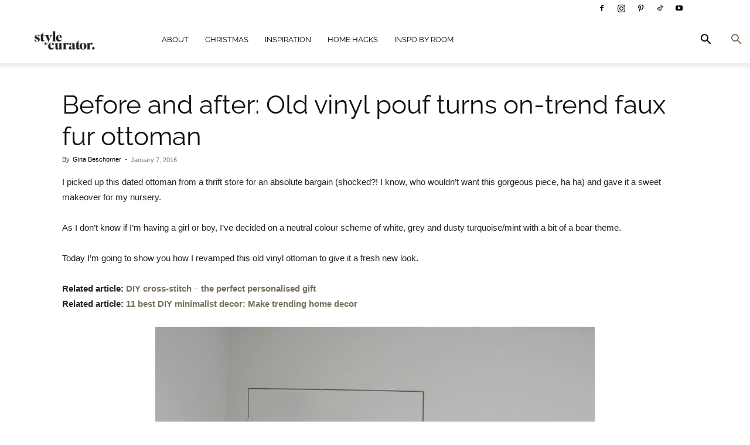

--- FILE ---
content_type: text/html; charset=UTF-8
request_url: https://stylecurator.com.au/before-and-after-old-vinyl-ottoman-gets-a-fresh-new-look/
body_size: 86313
content:
<!-- This page is cached by the Hummingbird Performance plugin v3.17.1 - https://wordpress.org/plugins/hummingbird-performance/. --><!doctype html >
<!--[if IE 8]>    <html class="ie8" lang="en"> <![endif]-->
<!--[if IE 9]>    <html class="ie9" lang="en"> <![endif]-->
<!--[if gt IE 8]><!--> <html lang="en-US"> <!--<![endif]-->
<head>
    <title>Before and after: Old vinyl pouf turns on-trend faux fur ottoman | Style Curator</title><link rel="preload" as="font" href="https://fonts.gstatic.com/s/muli/v29/7Aulp_0qiz-aVz7u3PJLcUMYOFnOkEk30e0.ttf" crossorigin><link rel="preload" as="font" href="https://fonts.gstatic.com/s/muli/v29/7Aulp_0qiz-aVz7u3PJLcUMYOFkQl0k30e0.ttf" crossorigin><link rel="preload" as="font" href="https://fonts.gstatic.com/s/opensans/v40/memSYaGs126MiZpBA-UvWbX2vVnXBbObj2OVZyOOSr4dVJWUgsjZ0B4gaVc.ttf" crossorigin><link rel="preload" as="font" href="https://fonts.gstatic.com/s/opensans/v40/memSYaGs126MiZpBA-UvWbX2vVnXBbObj2OVZyOOSr4dVJWUgsgH1x4gaVc.ttf" crossorigin><link rel="preload" as="font" href="https://fonts.gstatic.com/s/opensans/v40/memSYaGs126MiZpBA-UvWbX2vVnXBbObj2OVZyOOSr4dVJWUgsg-1x4gaVc.ttf" crossorigin><link rel="preload" as="font" href="https://fonts.gstatic.com/s/raleway/v34/1Ptxg8zYS_SKggPN4iEgvnHyvveLxVvaorCIPrQ.ttf" crossorigin><link rel="preload" as="font" href="https://fonts.gstatic.com/s/raleway/v34/1Ptxg8zYS_SKggPN4iEgvnHyvveLxVsEpbCIPrQ.ttf" crossorigin><link rel="preload" as="font" href="https://fonts.gstatic.com/s/roboto/v47/KFOMCnqEu92Fr1ME7kSn66aGLdTylUAMQXC89YmC2DPNWubEbVmUiA8.ttf" crossorigin><link rel="preload" as="font" href="https://fonts.gstatic.com/s/roboto/v47/KFOMCnqEu92Fr1ME7kSn66aGLdTylUAMQXC89YmC2DPNWuYaalmUiA8.ttf" crossorigin><link rel="preload" as="font" href="https://fonts.gstatic.com/s/roboto/v47/KFOMCnqEu92Fr1ME7kSn66aGLdTylUAMQXC89YmC2DPNWuYjalmUiA8.ttf" crossorigin><link rel="preload" as="font" href="https://stylecurator.com.au/wp-content/plugins/social-icons-widget-by-wpzoom/assets/font/socicon.woff2?v=4.3.3" crossorigin><link rel="preload" as="font" href="https://stylecurator.com.au/wp-content/themes/Newspaper/images/icons/newspaper.woff?24" crossorigin><style id="wphb-used-css-post">img:is([sizes=auto i],[sizes^="auto," i]){contain-intrinsic-size:3000px 1500px}.wp-block-button__link{box-sizing:border-box;cursor:pointer;text-align:center;word-break:break-word;display:inline-block}.wp-block-button__link.aligncenter{text-align:center}:root :where(.wp-block-button .wp-block-button__link.is-style-outline),:root :where(.wp-block-button.is-style-outline > .wp-block-button__link){border:2px solid;padding:.667em 1.333em}:root :where(.wp-block-button .wp-block-button__link.is-style-outline:not(.has-text-color)),:root :where(.wp-block-button.is-style-outline > .wp-block-button__link:not(.has-text-color)){color:currentColor}:root :where(.wp-block-button .wp-block-button__link.is-style-outline:not(.has-background)),:root :where(.wp-block-button.is-style-outline > .wp-block-button__link:not(.has-background)){background-color:initial;background-image:none}.wp-block-columns{box-sizing:border-box;display:flex;flex-wrap:wrap!important;align-items:normal!important}@media (width >= 782px){.wp-block-columns{flex-wrap:nowrap!important}}:root :where(.wp-block-cover h1:not(.has-text-color)),:root :where(.wp-block-cover h2:not(.has-text-color)),:root :where(.wp-block-cover h3:not(.has-text-color)),:root :where(.wp-block-cover h4:not(.has-text-color)),:root :where(.wp-block-cover h5:not(.has-text-color)),:root :where(.wp-block-cover h6:not(.has-text-color)),:root :where(.wp-block-cover p:not(.has-text-color)){color:inherit}.wp-block-image a{display:inline-block}.wp-block-image img{box-sizing:border-box;vertical-align:bottom;max-width:100%;height:auto}@media (prefers-reduced-motion:no-preference){.wp-block-image img.show{animation:.4s show-content-image}}.wp-block-image[style*=border-radius] img,.wp-block-image[style*=border-radius]>a{border-radius:inherit}.wp-block-image.aligncenter{text-align:center}.wp-block-image .aligncenter,.wp-block-image.aligncenter{display:table}.wp-block-image .aligncenter>figcaption,.wp-block-image.aligncenter>figcaption{caption-side:bottom;display:table-caption}.wp-block-image .aligncenter{margin-left:auto;margin-right:auto}.wp-block-image :where(figcaption){margin-top:.5em;margin-bottom:1em}:root :where(.wp-block-image.is-style-rounded img,.wp-block-image .is-style-rounded img){border-radius:9999px}.wp-block-image figure{margin:0}@keyframes show-content-image{0%{visibility:hidden}99%{visibility:hidden}to{visibility:visible}}@keyframes turn-off-visibility{0%{opacity:1;visibility:visible}99%{opacity:0;visibility:visible}to{opacity:0;visibility:hidden}}@keyframes lightbox-zoom-out{0%{visibility:visible;transform:translate(-50%,-50%) scale(1)}99%{visibility:visible}to{transform:translate(calc((-100vw + var(--wp--lightbox-scrollbar-width))/ 2 + var(--wp--lightbox-initial-left-position)),calc(-50vh + var(--wp--lightbox-initial-top-position))) scale(var(--wp--lightbox-scale));visibility:hidden}}:root :where(.wp-block-latest-posts.is-grid){padding:0}:root :where(.wp-block-latest-posts.wp-block-latest-posts__list){padding-left:0}ul{box-sizing:border-box}:root :where(.wp-block-list.has-background){padding:1.25em 2.375em}.has-drop-cap:not(:focus):first-letter{float:left;text-transform:uppercase;margin:.05em .1em 0 0;font-size:8.4em;font-style:normal;font-weight:100;line-height:.68}:root :where(p.has-background){padding:1.25em 2.375em}:where(p.has-text-color:not(.has-link-color)) a{color:inherit}:where(.wp-block-post-comments-form) input:not([type=submit]),:where(.wp-block-post-comments-form) textarea{border:1px solid #949494;font-family:inherit;font-size:1em}:where(.wp-block-post-comments-form) input:where(:not([type=submit]):not([type=checkbox])),:where(.wp-block-post-comments-form) textarea{padding:calc(.667em + 2px)}.wp-block-pullquote{box-sizing:border-box;overflow-wrap:break-word;text-align:center;margin:0 0 1em;padding:4em 0}.wp-block-pullquote blockquote,.wp-block-pullquote p{color:inherit}.wp-block-pullquote blockquote{margin:0}.wp-block-pullquote p{margin-top:0}.wp-block-pullquote p:last-child{margin-bottom:0}.wp-block-pullquote footer{position:relative}.wp-block-post-template{max-width:100%;margin-top:0;margin-bottom:0;padding:0;list-style:none}:root :where(.wp-block-separator.is-style-dots){text-align:center;height:auto;line-height:1}:root :where(.wp-block-separator.is-style-dots):before{color:currentColor;content:"···";letter-spacing:2em;padding-left:2em;font-family:serif;font-size:1.5em}:root :where(.wp-block-site-logo.is-style-rounded){border-radius:9999px}:root :where(.wp-block-social-links .wp-social-link a){padding:.25em}:root :where(.wp-block-social-links.is-style-logos-only .wp-social-link a){padding:0}:root :where(.wp-block-social-links.is-style-pill-shape .wp-social-link a){padding-left:.66667em;padding-right:.66667em}:root :where(.wp-block-tag-cloud.is-style-outline){flex-wrap:wrap;gap:1ch;display:flex}:root :where(.wp-block-tag-cloud.is-style-outline a){border:1px solid;margin-right:0;padding:1ch 2ch;font-size:unset!important;text-decoration:none!important}:root :where(.wp-block-table-of-contents){box-sizing:border-box}.entry-content{counter-reset:footnotes}:root{}:root .has-midnight-gradient-background{background:linear-gradient(135deg,#020381,#2874fc)}.has-text-align-center{text-align:center}.aligncenter{clear:both}html :where(.has-border-color){border-style:solid}html :where([style*=border-top-color]){border-top-style:solid}html :where([style*=border-right-color]){border-right-style:solid}html :where([style*=border-bottom-color]){border-bottom-style:solid}html :where([style*=border-left-color]){border-left-style:solid}html :where([style*=border-width]){border-style:solid}html :where([style*=border-top-width]){border-top-style:solid}html :where([style*=border-right-width]){border-right-style:solid}html :where([style*=border-bottom-width]){border-bottom-style:solid}html :where([style*=border-left-width]){border-left-style:solid}html :where(img[class*=wp-image-]){max-width:100%;height:auto}html :where(.is-position-sticky){}@media screen and (width <= 600px){html :where(.is-position-sticky){}}/*! This file is auto-generated */.wp-block-button__link{color:#fff;background-color:#32373c;border-radius:9999px;box-shadow:none;text-decoration:none;padding:calc(.667em + 2px) calc(1.333em + 2px);font-size:1.125em}.wp-block-file__button{background:#32373c;color:#fff;text-decoration:none}:root{--wp--preset--color--black:#000000;--wp--preset--color--cyan-bluish-gray:#abb8c3;--wp--preset--color--white:#ffffff;--wp--preset--color--pale-pink:#f78da7;--wp--preset--color--vivid-red:#cf2e2e;--wp--preset--color--luminous-vivid-orange:#ff6900;--wp--preset--color--luminous-vivid-amber:#fcb900;--wp--preset--color--light-green-cyan:#7bdcb5;--wp--preset--color--vivid-green-cyan:#00d084;--wp--preset--color--pale-cyan-blue:#8ed1fc;--wp--preset--color--vivid-cyan-blue:#0693e3;--wp--preset--color--vivid-purple:#9b51e0;--wp--preset--gradient--vivid-cyan-blue-to-vivid-purple:linear-gradient(135deg,rgba(6,147,227,1) 0%,rgb(155,81,224) 100%);--wp--preset--gradient--light-green-cyan-to-vivid-green-cyan:linear-gradient(135deg,rgb(122,220,180) 0%,rgb(0,208,130) 100%);--wp--preset--gradient--luminous-vivid-amber-to-luminous-vivid-orange:linear-gradient(135deg,rgba(252,185,0,1) 0%,rgba(255,105,0,1) 100%);--wp--preset--gradient--luminous-vivid-orange-to-vivid-red:linear-gradient(135deg,rgba(255,105,0,1) 0%,rgb(207,46,46) 100%);--wp--preset--gradient--very-light-gray-to-cyan-bluish-gray:linear-gradient(135deg,rgb(238,238,238) 0%,rgb(169,184,195) 100%);--wp--preset--gradient--cool-to-warm-spectrum:linear-gradient(135deg,rgb(74,234,220) 0%,rgb(151,120,209) 20%,rgb(207,42,186) 40%,rgb(238,44,130) 60%,rgb(251,105,98) 80%,rgb(254,248,76) 100%);--wp--preset--gradient--blush-light-purple:linear-gradient(135deg,rgb(255,206,236) 0%,rgb(152,150,240) 100%);--wp--preset--gradient--blush-bordeaux:linear-gradient(135deg,rgb(254,205,165) 0%,rgb(254,45,45) 50%,rgb(107,0,62) 100%);--wp--preset--gradient--luminous-dusk:linear-gradient(135deg,rgb(255,203,112) 0%,rgb(199,81,192) 50%,rgb(65,88,208) 100%);--wp--preset--gradient--pale-ocean:linear-gradient(135deg,rgb(255,245,203) 0%,rgb(182,227,212) 50%,rgb(51,167,181) 100%);--wp--preset--gradient--electric-grass:linear-gradient(135deg,rgb(202,248,128) 0%,rgb(113,206,126) 100%);--wp--preset--gradient--midnight:linear-gradient(135deg,rgb(2,3,129) 0%,rgb(40,116,252) 100%);--wp--preset--font-size--small:11px;--wp--preset--font-size--medium:20px;--wp--preset--font-size--large:32px;--wp--preset--font-size--x-large:42px}body .is-layout-flex{display:flex}.is-layout-flex{flex-wrap:wrap;align-items:center}.is-layout-flex>:is(*,div){margin:0}body .is-layout-grid{display:grid}.is-layout-grid>:is(*,div){margin:0}.has-black-color{color:var(--wp--preset--color--black)!important}.has-cyan-bluish-gray-color{color:var(--wp--preset--color--cyan-bluish-gray)!important}.has-white-color{color:var(--wp--preset--color--white)!important}.has-pale-pink-color{color:var(--wp--preset--color--pale-pink)!important}.has-vivid-red-color{color:var(--wp--preset--color--vivid-red)!important}.has-luminous-vivid-orange-color{color:var(--wp--preset--color--luminous-vivid-orange)!important}.has-luminous-vivid-amber-color{color:var(--wp--preset--color--luminous-vivid-amber)!important}.has-light-green-cyan-color{color:var(--wp--preset--color--light-green-cyan)!important}.has-vivid-green-cyan-color{color:var(--wp--preset--color--vivid-green-cyan)!important}.has-pale-cyan-blue-color{color:var(--wp--preset--color--pale-cyan-blue)!important}.has-vivid-cyan-blue-color{color:var(--wp--preset--color--vivid-cyan-blue)!important}.has-vivid-purple-color{color:var(--wp--preset--color--vivid-purple)!important}.has-black-background-color{background-color:var(--wp--preset--color--black)!important}.has-cyan-bluish-gray-background-color{background-color:var(--wp--preset--color--cyan-bluish-gray)!important}.has-white-background-color{background-color:var(--wp--preset--color--white)!important}.has-pale-pink-background-color{background-color:var(--wp--preset--color--pale-pink)!important}.has-vivid-red-background-color{background-color:var(--wp--preset--color--vivid-red)!important}.has-luminous-vivid-orange-background-color{background-color:var(--wp--preset--color--luminous-vivid-orange)!important}.has-luminous-vivid-amber-background-color{background-color:var(--wp--preset--color--luminous-vivid-amber)!important}.has-light-green-cyan-background-color{background-color:var(--wp--preset--color--light-green-cyan)!important}.has-vivid-green-cyan-background-color{background-color:var(--wp--preset--color--vivid-green-cyan)!important}.has-pale-cyan-blue-background-color{background-color:var(--wp--preset--color--pale-cyan-blue)!important}.has-vivid-cyan-blue-background-color{background-color:var(--wp--preset--color--vivid-cyan-blue)!important}.has-vivid-purple-background-color{background-color:var(--wp--preset--color--vivid-purple)!important}.has-black-border-color{border-color:var(--wp--preset--color--black)!important}.has-cyan-bluish-gray-border-color{border-color:var(--wp--preset--color--cyan-bluish-gray)!important}.has-white-border-color{border-color:var(--wp--preset--color--white)!important}.has-pale-pink-border-color{border-color:var(--wp--preset--color--pale-pink)!important}.has-vivid-red-border-color{border-color:var(--wp--preset--color--vivid-red)!important}.has-luminous-vivid-orange-border-color{border-color:var(--wp--preset--color--luminous-vivid-orange)!important}.has-luminous-vivid-amber-border-color{border-color:var(--wp--preset--color--luminous-vivid-amber)!important}.has-light-green-cyan-border-color{border-color:var(--wp--preset--color--light-green-cyan)!important}.has-vivid-green-cyan-border-color{border-color:var(--wp--preset--color--vivid-green-cyan)!important}.has-pale-cyan-blue-border-color{border-color:var(--wp--preset--color--pale-cyan-blue)!important}.has-vivid-cyan-blue-border-color{border-color:var(--wp--preset--color--vivid-cyan-blue)!important}.has-vivid-purple-border-color{border-color:var(--wp--preset--color--vivid-purple)!important}.has-vivid-cyan-blue-to-vivid-purple-gradient-background{background:var(--wp--preset--gradient--vivid-cyan-blue-to-vivid-purple)!important}.has-light-green-cyan-to-vivid-green-cyan-gradient-background{background:var(--wp--preset--gradient--light-green-cyan-to-vivid-green-cyan)!important}.has-luminous-vivid-amber-to-luminous-vivid-orange-gradient-background{background:var(--wp--preset--gradient--luminous-vivid-amber-to-luminous-vivid-orange)!important}.has-luminous-vivid-orange-to-vivid-red-gradient-background{background:var(--wp--preset--gradient--luminous-vivid-orange-to-vivid-red)!important}.has-very-light-gray-to-cyan-bluish-gray-gradient-background{background:var(--wp--preset--gradient--very-light-gray-to-cyan-bluish-gray)!important}.has-cool-to-warm-spectrum-gradient-background{background:var(--wp--preset--gradient--cool-to-warm-spectrum)!important}.has-blush-light-purple-gradient-background{background:var(--wp--preset--gradient--blush-light-purple)!important}.has-blush-bordeaux-gradient-background{background:var(--wp--preset--gradient--blush-bordeaux)!important}.has-luminous-dusk-gradient-background{background:var(--wp--preset--gradient--luminous-dusk)!important}.has-pale-ocean-gradient-background{background:var(--wp--preset--gradient--pale-ocean)!important}.has-electric-grass-gradient-background{background:var(--wp--preset--gradient--electric-grass)!important}.has-midnight-gradient-background{background:var(--wp--preset--gradient--midnight)!important}.has-small-font-size{font-size:var(--wp--preset--font-size--small)!important}.has-medium-font-size{font-size:var(--wp--preset--font-size--medium)!important}.has-large-font-size{font-size:var(--wp--preset--font-size--large)!important}.has-x-large-font-size{font-size:var(--wp--preset--font-size--x-large)!important}:root :where(.wp-block-pullquote){font-size:1.5em;line-height:1.6}a.pinit-button.custom,a.pinit-button.old_default{text-indent:-9999em!important}a.pinit-button.custom span,a.pinit-button.old_default span{display:block;background-color:#0000!important;background-position:0 0!important;background-repeat:no-repeat!important}a.pinit-button.old_default span{background-image:url("https://b3943519.smushcdn.com/3943519/wp-content/plugins/jquery-pin-it-button-for-images/css/images/pinit-button.png?lossy=2&strip=1&webp=1")!important}a.pinit-button{display:none;position:absolute}.clearfix:after,.clearfix:before{content:"";line-height:0;display:table}.clearfix:after{clear:both}@media (width >= 768px){.tdm-header-style-3 .td-affix .td-main-menu-logo img{top:0}}@-moz-document url-prefix(){@media (width >= 768px){.tdm-header-style-3 .td-main-menu-logo a img{top:-1px}}}.tdm-header-style-1.td-header-wrap .td-header-top-menu-full,.tdm-header-style-2.td-header-wrap .td-header-top-menu-full,.tdm-header-style-3.td-header-wrap .td-header-top-menu-full{background-color:#222}.tdm-header-style-1 .td-main-menu-logo,.tdm-header-style-2 .td-main-menu-logo,.tdm-header-style-3 .td-main-menu-logo{height:80px;margin-right:42px;display:block}@media (width >= 1019px) and (width <= 1140px){.tdm-header-style-1 .td-main-menu-logo,.tdm-header-style-2 .td-main-menu-logo,.tdm-header-style-3 .td-main-menu-logo{margin-right:20px}}@media (width >= 768px) and (width <= 1018px){.tdm-header-style-1 .td-main-menu-logo,.tdm-header-style-2 .td-main-menu-logo,.tdm-header-style-3 .td-main-menu-logo{margin-right:10px}}@media (width <= 767px){.tdm-header-style-1 .td-main-menu-logo,.tdm-header-style-2 .td-main-menu-logo,.tdm-header-style-3 .td-main-menu-logo{float:left;width:0;height:0;margin:0;display:inline}}.tdm-header-style-1 .td-main-menu-logo a,.tdm-header-style-2 .td-main-menu-logo a,.tdm-header-style-3 .td-main-menu-logo a{line-height:80px}.tdm-header-style-1 .td-main-menu-logo img,.tdm-header-style-2 .td-main-menu-logo img,.tdm-header-style-3 .td-main-menu-logo img{max-height:80px}@media (width <= 767px){.tdm-header-style-1 .td-main-menu-logo img,.tdm-header-style-2 .td-main-menu-logo img,.tdm-header-style-3 .td-main-menu-logo img{max-height:48px}}.tdm-header-style-1 .td-header-sp-recs,.tdm-header-style-2 .td-header-sp-recs,.tdm-header-style-3 .td-header-sp-recs{width:100%}@media (width >= 1019px){.tdm-header-style-1 .td-header-sp-recs,.tdm-header-style-2 .td-header-sp-recs,.tdm-header-style-3 .td-header-sp-recs{margin:24px auto 0!important}}@media (width >= 768px) and (width <= 1018px){.tdm-header-style-1 .td-header-sp-recs,.tdm-header-style-2 .td-header-sp-recs,.tdm-header-style-3 .td-header-sp-recs{margin:14px auto 0!important}}.tdm-header-style-1 .td-header-rec-wrap,.tdm-header-style-2 .td-header-rec-wrap,.tdm-header-style-3 .td-header-rec-wrap{min-height:0}.tdm-header-style-1 .td-a-rec-id-header img,.tdm-header-style-2 .td-a-rec-id-header img,.tdm-header-style-3 .td-a-rec-id-header img{position:relative}.tdm-header-style-1 .td-header-menu-social,.tdm-header-style-2 .td-header-menu-social,.tdm-header-style-3 .td-header-menu-social{line-height:80px}.tdm-header-style-1 .td-header-menu-wrap-full #td-header-search-button,.tdm-header-style-2 .td-header-menu-wrap-full #td-header-search-button,.tdm-header-style-3 .td-header-menu-wrap-full #td-header-search-button{color:#000}.tdm-header-style-1 .td-header-menu-wrap-full #td-header-search-button .td-icon-search,.tdm-header-style-2 .td-header-menu-wrap-full #td-header-search-button .td-icon-search,.tdm-header-style-3 .td-header-menu-wrap-full #td-header-search-button .td-icon-search{line-height:80px}.tdm-header-style-1 #td-header-menu,.tdm-header-style-2 #td-header-menu,.tdm-header-style-3 #td-header-menu{display:block}.tdm-header-style-1 .sf-menu>li>a,.tdm-header-style-2 .sf-menu>li>a,.tdm-header-style-3 .sf-menu>li>a{line-height:80px}@media (width >= 1019px) and (width <= 1140px){.tdm-header-style-1 .sf-menu>li>a,.tdm-header-style-2 .sf-menu>li>a,.tdm-header-style-3 .sf-menu>li>a{padding:0 12px}}.tdm-header-style-1 .td-mega-menu ul,.tdm-header-style-2 .td-mega-menu ul,.tdm-header-style-3 .td-mega-menu ul{border-top:none}@media (width <= 767px){.tdm-header-style-1 .td-header-main-menu,.tdm-header-style-2 .td-header-main-menu,.tdm-header-style-3 .td-header-main-menu{height:54px}}.tdm-header-style-1 .td-affix .td-header-menu-social,.tdm-header-style-2 .td-affix .td-header-menu-social,.tdm-header-style-3 .td-affix .td-header-menu-social{line-height:48px}@media (width >= 1019px){.homepage-post.single_template_7 .tdm-header-style-1 .td-header-sp-recs,.homepage-post.single_template_7 .tdm-header-style-2 .td-header-sp-recs,.homepage-post.single_template_7 .tdm-header-style-3 .td-header-sp-recs,.single_template_7 .tdm-header-style-1 .td-header-sp-recs,.single_template_7 .tdm-header-style-2 .td-header-sp-recs,.single_template_7 .tdm-header-style-3 .td-header-sp-recs,.td_category_template_8 .tdm-header-style-1 .td-header-sp-recs,.td_category_template_8 .tdm-header-style-2 .td-header-sp-recs,.td_category_template_8 .tdm-header-style-3 .td-header-sp-recs{margin-bottom:24px!important}}@media (width >= 768px) and (width <= 1018px){.homepage-post.single_template_7 .tdm-header-style-1 .td-header-sp-recs,.homepage-post.single_template_7 .tdm-header-style-2 .td-header-sp-recs,.homepage-post.single_template_7 .tdm-header-style-3 .td-header-sp-recs,.single_template_7 .tdm-header-style-1 .td-header-sp-recs,.single_template_7 .tdm-header-style-2 .td-header-sp-recs,.single_template_7 .tdm-header-style-3 .td-header-sp-recs,.td_category_template_8 .tdm-header-style-1 .td-header-sp-recs,.td_category_template_8 .tdm-header-style-2 .td-header-sp-recs,.td_category_template_8 .tdm-header-style-3 .td-header-sp-recs{margin-bottom:14px!important}}@media (width >= 767px){.tdm-header-style-2 .td-logo-in-menu{position:absolute;top:0;left:20px}.tdm-header-style-2 #td-header-menu>div>.sf-menu{margin:0 auto;display:table}}.tdm-header-style-2 .tdm-menu-btns-socials{position:absolute;top:0;right:0}.tdm-header-style-3 .sf-menu{float:right}.tdm-menu-active-style3 .tdm-header .sf-menu>li>a:after,.tdm-menu-active-style4 .tdm-header .sf-menu>li>a:after,.tdm-menu-active-style5 .tdm-header .sf-menu>li>a:after{display:none}.tdm-menu-active-style4 .tdm-header ul.sf-menu>li{line-height:80px}.tdm-menu-active-style4 .tdm-header ul.sf-menu>li>a{line-height:1;display:inline-block}.tdm-menu-active-style4 .tdm-header .td-affix ul.sf-menu>li{line-height:24px!important}.tdm-menu-active-style3 .tdm-header.td-header-wrap .sf-menu>.current-category-ancestor>a,.tdm-menu-active-style3 .tdm-header.td-header-wrap .sf-menu>.current-menu-ancestor>a,.tdm-menu-active-style3 .tdm-header.td-header-wrap .sf-menu>.current-menu-item>a,.tdm-menu-active-style3 .tdm-header.td-header-wrap .sf-menu>.sfHover>a,.tdm-menu-active-style3 .tdm-header.td-header-wrap .sf-menu>li>a:hover{color:var(--td_theme_color,#4db2ec)}.tdm-menu-active-style4 .tdm-header .sf-menu>li>a{border:3px solid #0000;margin:0 9px;padding:10px}.tdm-menu-active-style4 .tdm-header .sf-menu>.current-category-ancestor>a,.tdm-menu-active-style4 .tdm-header .sf-menu>.current-menu-ancestor>a,.tdm-menu-active-style4 .tdm-header .sf-menu>.current-menu-item>a,.tdm-menu-active-style4 .tdm-header .sf-menu>.sfHover>a,.tdm-menu-active-style4 .tdm-header .sf-menu>li>a:hover{border-color:var(--td_theme_color,#4db2ec)}.tdm-menu-active-style4 .tdm-header .td-affix .sf-menu>li>a{padding:0}.tdm-menu-active-style5 .tdm-header .td-header-menu-wrap .sf-menu>.current-category-ancestor>a,.tdm-menu-active-style5 .tdm-header .td-header-menu-wrap .sf-menu>.current-menu-ancestor>a,.tdm-menu-active-style5 .tdm-header .td-header-menu-wrap .sf-menu>.current-menu-item>a,.tdm-menu-active-style5 .tdm-header .td-header-menu-wrap .sf-menu>.sfHover>a,.tdm-menu-active-style5 .tdm-header .td-header-menu-wrap .sf-menu>li>a:hover{background-color:var(--td_theme_color,#4db2ec);color:#fff}.td-header-menu-social{margin-left:15px}.tdm-header .header-search-wrap{float:right;margin-left:15px;position:relative}.tdm-descr{font-family:var(--td_default_google_font_1, "Open Sans", "Open Sans Regular", sans-serif);color:#666;margin-bottom:30px;font-size:16px;line-height:28px}@media (width <= 1018px){.tdm-descr{font-size:15px;line-height:24px}}@media (width >= 768px) and (width <= 1018px){.tdm-descr{margin-bottom:25px}}@media (width <= 767px){.tdm-descr{margin-bottom:20px}}.tdm-inline-block{display:inline-block}.tdm-content-horiz-center{margin-left:auto;margin-right:auto;text-align:center!important}@font-face{font-family:Muli;font-style:normal;font-weight:400;font-display:swap;src:url(https://fonts.gstatic.com/s/muli/v29/7Aulp_0qiz-aVz7u3PJLcUMYOFnOkEk30e0.ttf) format('truetype')}@font-face{font-family:Muli;font-style:normal;font-weight:600;font-display:swap;src:url(https://fonts.gstatic.com/s/muli/v29/7Aulp_0qiz-aVz7u3PJLcUMYOFkQl0k30e0.ttf) format('truetype')}@font-face{font-family:'Open Sans';font-style:normal;font-weight:400;font-stretch:normal;font-display:swap;src:url(https://fonts.gstatic.com/s/opensans/v40/memSYaGs126MiZpBA-UvWbX2vVnXBbObj2OVZyOOSr4dVJWUgsjZ0B4gaVc.ttf) format('truetype')}@font-face{font-family:'Open Sans';font-style:normal;font-weight:600;font-stretch:normal;font-display:swap;src:url(https://fonts.gstatic.com/s/opensans/v40/memSYaGs126MiZpBA-UvWbX2vVnXBbObj2OVZyOOSr4dVJWUgsgH1x4gaVc.ttf) format('truetype')}@font-face{font-family:'Open Sans';font-style:normal;font-weight:700;font-stretch:normal;font-display:swap;src:url(https://fonts.gstatic.com/s/opensans/v40/memSYaGs126MiZpBA-UvWbX2vVnXBbObj2OVZyOOSr4dVJWUgsg-1x4gaVc.ttf) format('truetype')}@font-face{font-family:Raleway;font-style:normal;font-weight:400;font-display:swap;src:url(https://fonts.gstatic.com/s/raleway/v34/1Ptxg8zYS_SKggPN4iEgvnHyvveLxVvaorCIPrQ.ttf) format('truetype')}@font-face{font-family:Raleway;font-style:normal;font-weight:600;font-display:swap;src:url(https://fonts.gstatic.com/s/raleway/v34/1Ptxg8zYS_SKggPN4iEgvnHyvveLxVsEpbCIPrQ.ttf) format('truetype')}@font-face{font-family:Roboto;font-style:normal;font-weight:400;font-stretch:normal;font-display:swap;src:url(https://fonts.gstatic.com/s/roboto/v47/KFOMCnqEu92Fr1ME7kSn66aGLdTylUAMQXC89YmC2DPNWubEbVmUiA8.ttf) format('truetype')}@font-face{font-family:Roboto;font-style:normal;font-weight:600;font-stretch:normal;font-display:swap;src:url(https://fonts.gstatic.com/s/roboto/v47/KFOMCnqEu92Fr1ME7kSn66aGLdTylUAMQXC89YmC2DPNWuYaalmUiA8.ttf) format('truetype')}@font-face{font-family:Roboto;font-style:normal;font-weight:700;font-stretch:normal;font-display:swap;src:url(https://fonts.gstatic.com/s/roboto/v47/KFOMCnqEu92Fr1ME7kSn66aGLdTylUAMQXC89YmC2DPNWuYjalmUiA8.ttf) format('truetype')}.a-stats{--akismet-color-mid-green:#357b49;--akismet-color-white:#fff;max-width:350px;width:auto}.a-stats *{all:unset;box-sizing:border-box}.a-stats strong{font-weight:600}.a-stats a.a-stats__link,.a-stats a.a-stats__link:active,.a-stats a.a-stats__link:visited{background:var(--akismet-color-mid-green);border:none;box-shadow:none;border-radius:8px;color:var(--akismet-color-white);cursor:pointer;display:block;font-family:-apple-system,BlinkMacSystemFont,'Segoe UI',Roboto,Oxygen-Sans,Ubuntu,Cantarell,'Helvetica Neue',sans-serif;font-weight:500;padding:12px;text-align:center;text-decoration:none;transition:all .2s ease}.widget .a-stats a.a-stats__link:focus{background:var(--akismet-color-mid-green);color:var(--akismet-color-white);text-decoration:none}.a-stats a.a-stats__link:hover{filter:brightness(110%);box-shadow:0 4px 12px rgba(0,0,0,.06),0 0 2px rgba(0,0,0,.16)}.a-stats .count{color:var(--akismet-color-white);display:block;font-size:1.5em;line-height:1.4;padding:0 13px;white-space:nowrap}@font-face{font-family:wpzoom-socicon;src:url("https://stylecurator.com.au/wp-content/plugins/social-icons-widget-by-wpzoom/assets/font/socicon.woff2?v=4.3.3") format("woff2");font-weight:400;font-style:normal;text-transform:initial;font-display:swap;}.socicon{-webkit-font-smoothing:antialiased;-moz-osx-font-smoothing:grayscale;font-family:wpzoom-socicon;font-size:1.2em;font-style:normal;font-weight:400;line-height:1;display:inline-block;position:relative;top:3px}.socicon:empty{width:1em}.academicons{font:14px/1 Academicons;font-size:inherit;text-rendering:auto;-webkit-font-smoothing:antialiased;-moz-osx-font-smoothing:grayscale;display:inline-block}/*!
 *  Font Awesome 4.7.0 by @davegandy - http://fontawesome.io - @fontawesome
 *  License - http://fontawesome.io/license (Font: SIL OFL 1.1, CSS: MIT License)
 *//*! This file is auto-generated */.dashicons{speak:never;text-decoration:inherit;text-transform:none;text-rendering:auto;-webkit-font-smoothing:antialiased;-moz-osx-font-smoothing:grayscale;vertical-align:top;text-align:center;width:20px;height:20px;font-family:dashicons;font-size:20px;font-style:normal;font-weight:400;line-height:1;transition:color .1s ease-in;display:inline-block}:root{--td_theme_color:#4db2ec;--td_grid_border_color:#ededed;--td_black:#222;--td_text_color:#111;--td_default_google_font_1:"Open Sans","Open Sans Regular",sans-serif;--td_default_google_font_2:"Roboto",sans-serif}.clearfix:after,.clearfix:before{content:"";line-height:0;display:table}.clearfix:after{clear:both}html{-webkit-text-size-adjust:100%;-ms-text-size-adjust:100%;font-family:sans-serif}body{margin:0}article,aside,details,figcaption,figure,footer,header,main,menu,section,summary{display:block}[hidden]{display:none}a{background-color:#0000}a:active,a:hover{outline:0}b,strong{font-weight:700}small{font-size:80%}img{border:0}svg:not(:root){overflow:hidden}figure{margin:0}button,input,textarea{color:inherit;font:inherit;margin:0}button{overflow:visible}button{text-transform:none}button,html input[type=button],input[type=submit]{-webkit-appearance:button;cursor:pointer}button[disabled],html input[disabled]{cursor:default}button::-moz-focus-inner,input::-moz-focus-inner{border:0;padding:0}input{line-height:normal}input[type=checkbox]{box-sizing:border-box;padding:0}input[type=number]::-webkit-inner-spin-button,input[type=number]::-webkit-outer-spin-button{height:auto}input[type=search]{-webkit-appearance:textfield;-webkit-box-sizing:content-box;-moz-box-sizing:content-box;box-sizing:content-box}input[type=search]::-webkit-search-cancel-button,input[type=search]::-webkit-search-decoration{-webkit-appearance:none}textarea{overflow:auto}table{border-collapse:collapse;border-spacing:0}*,:after,:before{-webkit-box-sizing:border-box;-moz-box-sizing:border-box;box-sizing:border-box}img{max-width:100%;height:auto}.td-container,.tdc-row{width:1068px;margin-left:auto;margin-right:auto}.td-container:after,.td-container:before,.tdc-row:after,.tdc-row:before{content:"";line-height:0;display:table}.td-container:after,.tdc-row:after{clear:both}.tdc-row[class*=stretch_row]>.td-pb-row>.td-element-style{width:100vw!important;left:50%!important;transform:translateX(-50%)!important}@media (width <= 767px){.td-pb-row>.td-element-style{width:100vw!important;left:50%!important;transform:translateX(-50%)!important}}.td-md-is-ios .tdc-row[class*=stretch_row]>.td-pb-row>.td-element-style{width:calc(100vw + 1px)!important}@media (width <= 767px){.td-md-is-ios .td-pb-row>.td-element-style{width:calc(100vw + 1px)!important}}.tdc-row.stretch_row_1200{max-width:1240px;width:auto!important}@media (width >= 768px) and (width <= 1018px){.tdc-row.stretch_row_1200>.td-pb-row{margin-left:0;margin-right:0}}@media (width >= 1141px){.tdc-row.stretch_row_1200{padding-left:24px;padding-right:24px}}@media (width >= 1019px) and (width <= 1140px){.tdc-row.stretch_row_1200{padding-left:20px;padding-right:20px}}@media (width <= 767px){.tdc-row.td-stretch-content{padding-left:20px;padding-right:20px}}.td-pb-row{margin-left:-24px;margin-right:-24px;position:relative}.td-pb-row:after,.td-pb-row:before{content:"";display:table}.td-pb-row:after{clear:both}.td-pb-row [class*=td-pb-span]{float:left;min-height:1px;padding-left:24px;padding-right:24px;display:block;position:relative}@media (width >= 1019px) and (width <= 1140px){.td-pb-row [class*=td-pb-span]{padding-left:20px;padding-right:20px}}@media (width >= 768px) and (width <= 1018px){.td-pb-row [class*=td-pb-span]{padding-left:14px;padding-right:14px}}@media (width <= 767px){.td-pb-row [class*=td-pb-span]{float:none;width:100%;padding-left:0;padding-right:0}}.td-ss-main-sidebar{-webkit-backface-visibility:hidden;-webkit-perspective:1000px}.td-pb-span3{width:25%}.td-pb-span4{width:33.3333%}.td-pb-span6{width:50%}.td-pb-span8{width:66.6667%}.td-pb-span12{width:100%}.wpb_row{margin-bottom:0}@media (width >= 1019px) and (width <= 1140px){.td-container,.tdc-row{width:980px}.td-pb-row{margin-left:-20px;margin-right:-20px}}@media (width >= 768px) and (width <= 1018px){.td-container,.tdc-row{width:740px}.td-pb-row{margin-left:-14px;margin-right:-14px}}@media (width <= 767px){.td-container,.tdc-row{width:100%;padding-left:20px;padding-right:20px}.td-pb-row{width:100%;margin-left:0;margin-right:0}}.td-header-wrap{z-index:2000;position:relative}.td-header-row{font-family:var(--td_default_google_font_1, "Open Sans", "Open Sans Regular", sans-serif)}.td-header-row:after,.td-header-row:before{content:"";display:table}.td-header-row:after{clear:both}.td-header-row [class*=td-header-sp]{float:left;min-height:1px;padding-left:24px;padding-right:24px;display:block}@media (width >= 1019px) and (width <= 1140px){.td-header-row [class*=td-header-sp]{padding-left:20px;padding-right:20px}}@media (width >= 768px) and (width <= 1018px){.td-header-row [class*=td-header-sp]{padding-left:14px;padding-right:14px}}@media (width <= 767px){.td-header-row [class*=td-header-sp]{float:none;width:100%;padding-left:0;padding-right:0}}.td-header-gradient:before{content:"";z-index:1;background:url("[data-uri]");width:100%;height:12px;position:absolute;bottom:-12px;left:0}@media (width <= 767px){#td-header-search-button{display:none}}@media (width >= 768px){.td-drop-down-search .td-search-form{margin:20px}}.td-header-wrap .td-drop-down-search{visibility:hidden;opacity:0;pointer-events:none;background-color:#fff;border-top:0;width:342px;-webkit-transition:all .4s;transition:all .4s;position:absolute;top:100%;right:0;-webkit-transform:translate3d(0,20px,0);transform:translate3d(0,20px,0);-webkit-box-shadow:0 2px 6px #0003;box-shadow:0 2px 6px #0003}.td-header-wrap .td-drop-down-search .btn{min-width:67px;height:32px;text-shadow:none;vertical-align:top;padding:7px 15px 8px;line-height:17px;-webkit-transition:background-color .4s;transition:background-color .4s;position:absolute;right:20px;margin:0!important}.td-header-wrap .td-drop-down-search .btn:hover{background-color:var(--td_theme_color,#4db2ec)}.td-header-wrap .td-drop-down-search:before{content:"";border-style:solid;border-width:0 5.5px 6px;border-color:transparent transparent var(--td_theme_color,#4db2ec) transparent;width:0;height:0;display:block;position:absolute;top:-9px;right:19px}.td-header-wrap .td-drop-down-search:after{content:"";background-color:var(--td_theme_color,#4db2ec);width:100%;height:3px;margin:0 auto;display:block;position:absolute;top:-3px;left:0;right:0}.td-header-wrap #td-header-search{border-right:0;width:235px;height:32px;margin:0;line-height:17px;border-color:#eaeaea!important}@media (width <= 767px){.td-header-wrap #td-header-search{width:91%;font-size:16px}}.td-header-wrap .td-post-category{z-index:2;position:relative}.td-banner-wrap-full{position:relative}.td-header-menu-wrap-full{z-index:9998;position:relative}@media (width <= 767px){.td-header-wrap .td-header-main-menu,.td-header-wrap .td-header-menu-wrap,.td-header-wrap .td-header-menu-wrap-full{background-color:var(--td_mobile_menu_color,#222)!important;height:54px!important}.header-search-wrap .td-icon-search{color:var(--td_mobile_icons_color,#fff)!important}}.td-logo-text-container{vertical-align:middle;z-index:1;line-height:1;display:inline-block}.td-logo-text-container span{width:100%;display:inline-block}.td-logo-text-container .td-logo-text{color:#222;font-family:serif;font-size:75px;line-height:1}@media (width <= 767px){.td-logo-text-container .td-logo-text{font-size:36px}}.td-logo-text-container .td-tagline-text{letter-spacing:1.8px;color:#777;padding-top:2px;padding-bottom:10px;font-family:serif;font-size:12px}@media (width <= 767px){.td-logo-text-container .td-tagline-text{font-size:11px}}.td-header-wrap .td-header-menu-wrap-full{background-color:#fff}.td-header-style-1 .td-logo-text-container a{line-height:1}.td-header-style-1 .header-search-wrap .td-icon-search{color:#000}@media (width <= 767px){.td-header-style-1 .header-search-wrap .td-icon-search{color:#fff}}.td-header-style-1 .td-header-menu-wrap-full{position:relative}.td-header-main-menu{z-index:999;padding-right:48px;position:relative}@media (width <= 767px){.td-header-main-menu{padding-left:2px;padding-right:64px}}.td-header-menu-no-search .td-header-main-menu{padding-right:0}.sf-menu,.sf-menu li,.sf-menu ul{margin:0;list-style:none}@media (width <= 767px){.sf-menu{display:none}}.sf-menu ul{width:10em;position:absolute;top:-999em}.sf-menu>li.td-normal-menu>ul.sub-menu{left:-15px}@media (width >= 768px) and (width <= 1018px){.sf-menu>li.td-normal-menu>ul.sub-menu{left:-5px}}.sf-menu ul li{width:100%}.sf-menu li:hover{visibility:inherit}.sf-menu li{float:left;position:relative}.sf-menu .td-menu-item>a{display:block;position:relative}.sf-menu li.sfHover ul,.sf-menu li:hover ul{z-index:99;top:auto;left:0}ul.sf-menu li.sfHover li ul,ul.sf-menu li:hover li ul{top:-999em}ul.sf-menu li li.sfHover ul,ul.sf-menu li li:hover ul{left:10em;top:0!important}ul.sf-menu li li.sfHover li ul,ul.sf-menu li li:hover li ul{top:-999em}.sf-menu>.current-category-ancestor,.sf-menu>.current-menu-ancestor,.sf-menu>.current-menu-item{z-index:0}.sf-menu>li>a{color:#000;text-transform:uppercase;-webkit-backface-visibility:hidden;padding:0 14px;font-size:14px;font-weight:700;line-height:48px}@media (width >= 768px) and (width <= 1018px){.sf-menu>li>a{padding:0 9px;font-size:11px}}.sf-menu>.current-category-ancestor>a,.sf-menu>.current-menu-ancestor>a,.sf-menu>.current-menu-item>a,.sf-menu>.sfHover,.sf-menu>.sfHover>a,.sf-menu>li>a:hover{z-index:999}.sf-menu>.current-category-ancestor>a,.sf-menu>.current-menu-ancestor>a,.sf-menu>.current-menu-item>a,.sf-menu>.sfHover>a,.sf-menu>li>a:hover,.td-affix .sf-menu>.current-category-ancestor>a,.td-affix .sf-menu>.current-menu-ancestor>a,.td-affix .sf-menu>.current-menu-item>a,.td-affix .sf-menu>.sfHover>a,.td-affix .sf-menu>li>a:hover{background-color:#0000}.sf-menu>li>a:after{content:"";background-color:#0000;width:0;height:3px;margin:0 auto;-webkit-transition:width .2s;transition:width .2s;position:absolute;bottom:0;left:0;right:0;-webkit-transform:translate3d(0,0,0);transform:translate3d(0,0,0)}.sf-menu>.current-category-ancestor>a:after,.sf-menu>.current-menu-ancestor>a:after,.sf-menu>.current-menu-item>a:after,.sf-menu>.sfHover>a:after,.sf-menu>li:hover>a:after{background-color:var(--td_theme_color,#4db2ec);width:100%}#td-header-menu{vertical-align:top;display:inline-block}.td-normal-menu ul{box-shadow:1px 1px 4px #00000026}.sf-menu .td-normal-menu ul{padding:15px 0}@media (width >= 768px) and (width <= 1018px){.sf-menu .td-normal-menu ul{padding:8px 0}}.sf-menu .td-normal-menu ul ul{margin:-15px 0}@media (width >= 768px) and (width <= 1018px){.sf-menu .td-normal-menu ul ul{margin:-8px 0}}.sf-menu ul{background-color:#fff}.sf-menu ul .td-menu-item>a{color:#111;padding:7px 30px;font-size:12px;line-height:20px}@media (width >= 768px) and (width <= 1018px){.sf-menu ul .td-menu-item>a{padding:5px 16px 6px;font-size:11px}}.sf-menu ul .current-category-ancestor>a,.sf-menu ul .current-menu-ancestor>a,.sf-menu ul .current-menu-item>a,.sf-menu ul .sfHover>a,.sf-menu ul .td-menu-item>a:hover{color:var(--td_theme_color,#4db2ec)}.sf-menu a:active,.sf-menu a:focus,.sf-menu a:hover,.sf-menu li.sfHover,.sf-menu li:hover{outline:0}.sf-menu .sub-menu{-webkit-backface-visibility:hidden}.header-search-wrap{z-index:999;position:absolute;top:0;right:0}.header-search-wrap .td-icon-search{text-align:center;width:48px;font-size:19px;line-height:48px;display:inline-block}@media (width >= 768px) and (width <= 1018px){.header-search-wrap .td-icon-search{font-size:15px}}@media (width <= 767px){.header-search-wrap .td-icon-search{width:54px;height:54px;margin-right:2px;font-size:22px;line-height:54px}}.td-header-menu-social+.td-search-wrapper #td-header-search-button{position:relative}.td-header-menu-social+.td-search-wrapper #td-header-search-button:before{content:"";opacity:.08;background-color:#000;width:1px;height:100%;position:absolute;top:0;left:0}@media (width <= 1140px){.td-header-menu-social+.td-search-wrapper #td-header-search-button:before{display:none}}.td-mega-menu-page .sub-menu ul{position:initial!important;width:auto!important;display:inline-block!important}#td-outer-wrap{overflow:hidden}@media (width <= 767px){#td-outer-wrap{width:100%;-webkit-transform-origin:50% 200px 0;transform-origin:50% 200px 0;margin:auto;-webkit-transition:transform .7s;transition:transform .7s}}#td-top-mobile-toggle{display:none}@media (width <= 767px){#td-top-mobile-toggle{display:inline-block;position:relative}}#td-top-mobile-toggle a{display:inline-block}#td-top-mobile-toggle i{width:64px;height:54px;color:var(--td_mobile_icons_color,#fff);padding-top:1px;font-size:27px;line-height:54px;display:inline-block}.td-menu-background{background-repeat:var(--td_mobile_background_repeat,no-repeat);background-size:var(--td_mobile_background_size,cover);background-position:var(--td_mobile_background_size,center top);z-index:9999;visibility:hidden;width:100%;height:113%;display:block;position:fixed;top:0;-webkit-transform:translate3d(-100%,0,0);transform:translate3d(-100%,0,0)}.td-menu-background:before{content:"";opacity:.98;background:#313b45;background:-webkit-gradient(left top,left bottom,color-stop(0,var(--td_mobile_gradient_one_mob,#313b45)),color-stop(100%,var(--td_mobile_gradient_two_mob,#3393b8)));background:linear-gradient(to bottom,var(--td_mobile_gradient_one_mob,#313b45) 0,var(--td_mobile_gradient_two_mob,#3393b8) 100%);width:100%;height:100%;position:absolute;top:0;left:0}#td-mobile-nav{z-index:9999;visibility:hidden;width:100%;height:calc(100% + 1px);padding:0;font-family:-apple-system,\.SFNSText-Regular,San Francisco,Roboto,Segoe UI,Helvetica Neue,Lucida Grande,sans-serif;position:fixed;top:0;left:-1%;-webkit-transform:translate3d(-99%,0,0);transform:translate3d(-99%,0,0)}#td-mobile-nav .td_display_err{text-align:center;color:var(--td_mobile_text_color,#fff);background-color:#ffffff0f;border:none;border-radius:0;margin:-9px -30px 24px;padding:12px;font-size:14px;display:none;position:relative;-webkit-box-shadow:0 0 8px #00000029;box-shadow:0 0 8px #00000029}#td-mobile-nav input:invalid{box-shadow:none!important}.td-js-loaded #td-mobile-nav,.td-js-loaded .td-menu-background{-webkit-transition:transform .5s cubic-bezier(.79, .14, .15, .86);transition:transform .5s cubic-bezier(.79, .14, .15, .86);visibility:visible!important}#td-mobile-nav{height:1px;overflow:hidden}#td-mobile-nav .td-menu-socials{height:60px;padding:0 65px 0 20px;overflow:hidden}#td-mobile-nav .td-social-icon-wrap{margin:20px 5px 0 0;display:inline-block}#td-mobile-nav .td-social-icon-wrap i{width:40px;height:40px;color:var(--td_mobile_text_color,#fff);vertical-align:middle;background-color:#0000;border:none;font-size:14px;line-height:38px}#td-mobile-nav .td-social-icon-wrap .td-icon-instagram{font-size:16px}.td-mobile-close{z-index:1000;position:absolute;top:0;right:1px}.td-mobile-close .td-icon-close-mobile{width:70px;height:70px;color:var(--td_mobile_text_color,#fff);font-size:21px;line-height:70px;position:relative;top:4px}.td-mobile-content{padding:20px 20px 0}.td-mobile-container{padding-bottom:20px;position:relative}.td-mobile-content ul{margin:0;padding:0;list-style:none}.td-mobile-content li{float:none;-webkit-touch-callout:none;-webkit-user-select:none;user-select:none;margin-left:0}.td-mobile-content li a{color:var(--td_mobile_text_color,#fff);margin-left:0;padding:12px 30px 12px 12px;font-size:21px;font-weight:700;line-height:21px;display:block}.td-mobile-content .td-icon-menu-right{cursor:pointer;z-index:1000;float:right;color:var(--td_mobile_text_color,#fff);-webkit-transform-origin:50% 48% 0px;transform-origin:50% 48% 0px;padding:6px 12px;font-size:14px;-webkit-transition:transform .3s;transition:transform .3s;display:none;position:absolute;top:10px;right:-4px;-webkit-transform:rotate(-90deg);transform:rotate(-90deg)}.td-mobile-content .td-icon-menu-right:before{content:""}.td-mobile-content .sub-menu{opacity:0;max-height:0;-webkit-transition:max-height .5s cubic-bezier(.77, 0, .175, 1),opacity .5s cubic-bezier(.77, 0, .175, 1);transition:max-height .5s cubic-bezier(.77, 0, .175, 1),opacity .5s cubic-bezier(.77, 0, .175, 1);overflow:hidden}.td-mobile-content .sub-menu .td-icon-menu-right{color:var(--td_mobile_text_color,#fff);font-size:11px;top:8px;right:-2px}.td-mobile-content .sub-menu a{font-size:16px;font-weight:400;line-height:19px;padding:9px 26px 9px 36px!important}.td-mobile-content .sub-menu .sub-menu a{padding-left:55px!important}.td-mobile-content .sub-menu .sub-menu .sub-menu a{padding-left:74px!important}.td-mobile-content .current-category-ancestor>a,.td-mobile-content .current-menu-ancestor>a,.td-mobile-content .current-menu-item>a{color:var(--td_mobile_text_active_color,#73c7e3)}.td-mobile-content .menu-item-has-children a{z-index:1;width:100%}.td-mobile-container{opacity:1}.td-search-wrap-mob{text-align:center;z-index:9999;visibility:hidden;width:100%;height:auto;color:var(--td_mobile_text_color,#fff);padding:0;font-family:-apple-system,\.SFNSText-Regular,San Francisco,Roboto,Segoe UI,Helvetica Neue,Lucida Grande,sans-serif;position:absolute;top:0}.td-search-wrap-mob .td-drop-down-search{opacity:0;visibility:hidden;-webkit-backface-visibility:hidden;-webkit-transition:all .5s;transition:all .5s;position:relative}.td-search-wrap-mob .td_module_wrap{text-align:left}.td-search-wrap-mob .td_module_wrap .entry-title{font-size:16px;line-height:20px}.td-search-wrap-mob .td_module_wrap .entry-title a,.td-search-wrap-mob .td_module_wrap:hover .entry-title a{color:var(--td_mobile_text_color,#fff)}.td-search-wrap-mob .td-post-date{color:var(--td_mobile_text_color,#ddd);opacity:.8}.td-search-wrap-mob .td-search-form{margin-bottom:30px}.td-search-wrap-mob .td-aj-search-results{text-align:left;margin:0 5%}.td-search-wrap-mob .td-module-thumb{top:auto;left:auto}.td-search-wrap-mob .result-msg{margin:0 5%}.td-search-wrap-mob .result-msg a{text-align:center;text-transform:uppercase;width:100%;color:var(--td_mobile_button_color_mob,#000);background-color:var(--td_mobile_button_background_mob,#fff);opacity:.8;border:none;border-radius:0;margin:10px 0 40px;font-size:17px;line-height:50px;display:block;-webkit-box-shadow:0 0 8px #0000005c;box-shadow:0 0 8px #0000005c}.td-search-background{z-index:9999;visibility:hidden;background-position:top;background-repeat:no-repeat;background-size:cover;width:100%;height:113%;-webkit-transition:all .5s cubic-bezier(.79, .14, .15, .86);transition:all .5s cubic-bezier(.79, .14, .15, .86);display:block;position:fixed;top:0;-webkit-transform:translate3d(100%,0,0);transform:translate3d(100%,0,0)}.td-search-background:before{content:"";opacity:.98;background:#313b45;background:-webkit-gradient(left top,left bottom,color-stop(0,var(--td_mobile_gradient_one_mob,#313b45)),color-stop(100%,var(--td_mobile_gradient_two_mob,#3393b8)));background:linear-gradient(to bottom,var(--td_mobile_gradient_one_mob,#313b45) 0,var(--td_mobile_gradient_two_mob,#3393b8) 100%);width:100%;height:100%;position:absolute;top:0;left:0}#td-mobile-nav label{color:var(--td_mobile_text_color,#fff);opacity:.6;pointer-events:none;font-size:17px;position:absolute;top:26px;left:10px}.td-login-inputs{position:relative}body{font-family:Verdana,BlinkMacSystemFont,-apple-system,Segoe UI,Roboto,Oxygen,Ubuntu,Cantarell,Open Sans,Helvetica Neue,sans-serif;font-size:14px;line-height:21px}p{margin-top:0;margin-bottom:21px}a:active,a:focus{outline:0}a{color:var(--td_theme_color,#4db2ec);text-decoration:none}ul{padding:0}ul li{margin-left:21px;line-height:24px}address{margin-bottom:21px;font-size:inherit!important;line-height:inherit!important}embed,table{width:100%}h1,h2,h3,h4,h5,h6{font-family:var(--td_default_google_font_2, "Roboto", sans-serif);color:var(--td_text_color,#111);margin:6px 0;font-weight:400}h1>a,h2>a,h3>a,h4>a,h5>a,h6>a{color:var(--td_text_color,#111)}div.td-block-title,p.td-module-title{font-family:var(--td_default_google_font_2, "Roboto", sans-serif);color:var(--td_text_color,#111)}p.td-module-title>a{color:var(--td_text_color,#111)}h1{margin-top:33px;margin-bottom:23px;font-size:32px;line-height:40px}h2{margin-top:30px;margin-bottom:20px;font-size:27px;line-height:38px}h3{margin-top:27px;margin-bottom:17px;font-size:22px;line-height:30px}h4{margin-top:24px;margin-bottom:14px;font-size:19px;line-height:29px}h5{margin-top:21px;margin-bottom:11px;font-size:17px;line-height:25px}h6{margin-top:21px;margin-bottom:11px;font-size:16px;line-height:24px}textarea{color:#444;border:1px solid #e1e1e1;width:100%;max-width:100%;height:168px;min-height:168px;padding:6px 9px;font-size:12px;line-height:21px}@media (width <= 767px){textarea{font-size:16px}}textarea:active,textarea:focus{border-color:#b0b0b0!important}input:focus,input[type]:focus,textarea:focus{outline:0}input[type=submit]{font-family:var(--td_default_google_font_2, "Roboto", sans-serif);background-color:var(--td_black,#222);color:#fff;border:none;border-radius:0;padding:8px 15px;font-size:13px;font-weight:500;-webkit-transition:background-color .4s;transition:background-color .4s}input[type=submit]:hover{background-color:var(--td_theme_color,#4db2ec)}input[type=email],input[type=text],input[type=url]{color:#444;border:1px solid #e1e1e1;width:100%;max-width:100%;height:34px;padding:3px 9px;font-size:12px;line-height:21px}@media (width <= 767px){input[type=email],input[type=text],input[type=url]{font-size:16px}}input[type=email]:active,input[type=email]:focus,input[type=text]:active,input[type=text]:focus,input[type=url]:active,input[type=url]:focus{border-color:#b0b0b0!important}input[type=password]{vertical-align:middle;color:#444;border:1px solid #ccc;width:100%;max-width:100%;height:34px;margin-bottom:10px;padding:3px 9px;font-size:12px;line-height:21px;display:inline-table;position:relative;top:0}@media (width <= 767px){input[type=password]{font-size:16px}}.tagdiv-type{color:#222;font-size:15px;line-height:1.74}.tagdiv-type img{margin-bottom:21px}.tagdiv-type figure img{margin-bottom:0}.tagdiv-type a:hover{text-decoration:underline}.tagdiv-type ul{margin-bottom:26px}.tagdiv-type ul li:not(.blocks-gallery-item):not(.wp-block-navigation-item){line-height:inherit;margin-bottom:10px}.tagdiv-type li ul,.tagdiv-type ul li:not(.blocks-gallery-item):not(.wp-block-navigation-item):last-child{margin-bottom:0}.tagdiv-type p{margin-bottom:26px}.tagdiv-type embed,.tagdiv-type iframe,.tagdiv-type object{max-width:100%!important}.tagdiv-type iframe.instagram-media{margin:1px 0 12px!important}.tagdiv-type blockquote{text-align:center;border-left:none;margin:40px 5% 38px;padding:0;font-style:italic;position:relative}@media (width <= 767px){.tagdiv-type blockquote{margin:20px 3% 18px}}.tagdiv-type blockquote p{font-family:var(--td_default_google_font_2, "Roboto", sans-serif);text-transform:uppercase;color:var(--td_theme_color,#4db2ec);word-wrap:break-word;font-size:32px;font-weight:400;line-height:40px}@media (width >= 768px) and (width <= 1018px){.tagdiv-type blockquote p{font-size:24px;line-height:32px}}@media (width <= 767px){.tagdiv-type blockquote p{font-size:22px;line-height:30px}}.tagdiv-type .td_quote_box{background-color:var(--td_container_transparent,#fcfcfc);border-left:2px solid var(--td_theme_color,#4db2ec);clear:both;margin:0;padding:15px 23px 16px;position:relative;top:6px}.tagdiv-type .td_quote_box p{font-family:var(--td_default_google_font_1, "Open Sans", "Open Sans Regular", sans-serif);color:#777;text-transform:none;margin:0;font-size:13px;line-height:21px}.tagdiv-type .td_pull_quote,.tagdiv-type .wp-block-pullquote blockquote{clear:both;margin:0;padding:18px 25px}.tagdiv-type .td_pull_quote p,.tagdiv-type .wp-block-pullquote blockquote p{font-family:var(--td_default_google_font_1, "Open Sans", "Open Sans Regular", sans-serif);text-transform:none;text-align:center}.tagdiv-type .td_pull_quote p:first-child:before,.tagdiv-type .wp-block-pullquote blockquote p:first-child:before{content:"";-webkit-box-sizing:border-box;box-sizing:border-box;background:url("[data-uri]") no-repeat;width:15px;height:15px;display:block;position:absolute;left:0}.tagdiv-type .td_pull_quote p:after,.tagdiv-type .wp-block-pullquote blockquote p:after{content:"";-webkit-box-sizing:border-box;box-sizing:border-box;background:url("[data-uri]") no-repeat;width:15px;height:15px;display:block;position:absolute;bottom:10px;right:0}.tagdiv-type .td_pull_quote p{font-size:14px;font-weight:600;line-height:26px}.tagdiv-type .wp-block-pullquote blockquote{margin:17px 0;padding:15px 50px}@media (width <= 767px){.tagdiv-type .wp-block-pullquote blockquote{padding:15px 20px}}.tagdiv-type .wp-block-pullquote{color:var(--td_theme_color,#4db2ec);padding:0}@media (width <= 767px){.td-md-is-ios .tagdiv-type figure{width:auto}}img.wp-smiley{width:auto}.wp-caption-dd,.wp-caption-text{text-align:left;color:#444;margin:6px 0 26px;font-family:Verdana,BlinkMacSystemFont,-apple-system,Segoe UI,Roboto,Oxygen,Ubuntu,Cantarell,Open Sans,Helvetica Neue,sans-serif;font-size:11px;font-style:italic;font-weight:400;line-height:17px}.aligncenter{text-align:center;clear:both;margin:6px auto;display:block}figure.aligncenter{margin-bottom:0}.entry-title a:hover,.td-post-category:hover,.td_block_wrap a:hover,.widget a:hover{text-decoration:none!important}blockquote small{text-transform:none;color:#444;margin-top:5px;font-size:13px;font-style:italic;font-weight:400;display:block}.dropcap{float:left;background-color:var(--td_theme_color,#4db2ec);color:#fff;text-align:center;text-transform:uppercase;min-width:62px;min-height:62px;margin:9px 13px 0 0;padding:2px 10px 4px;font-family:Verdana,BlinkMacSystemFont,-apple-system,Segoe UI,Roboto,Oxygen,Ubuntu,Cantarell,Open Sans,Helvetica Neue,sans-serif;font-size:50px;line-height:56px;display:block}.td_module_wrap{padding-bottom:35px;position:relative}.td_module_wrap .entry-title{margin:0 0 6px;font-size:21px;line-height:25px}.td_module_wrap:hover .entry-title a{color:var(--td_theme_color,#4db2ec)}.entry-title{word-wrap:break-word}.td-module-thumb{margin-bottom:13px;position:relative}.td-module-thumb .entry-thumb{display:block}.td-module-meta-info{font-family:var(--td_default_google_font_1, "Open Sans", "Open Sans Regular", sans-serif);min-height:17px;margin-bottom:7px;font-size:11px;line-height:1}.td-post-author-name{font-weight:700;display:inline-block;position:relative;top:2px}.td-post-author-name a{color:#000}.td-post-author-name span{color:#ccc;margin:0 2px;font-weight:400}.td-post-author-name div{margin-right:2px;display:inline}.td-post-date{color:#767676;display:inline-block;position:relative;top:2px}.td-module-comments{float:right;font-family:var(--td_default_google_font_1, "Open Sans", "Open Sans Regular", sans-serif);text-align:center;font-size:10px;font-weight:600;line-height:1;position:relative}.td-module-comments a{color:#fff;background-color:#000;min-width:17px;padding:3px 4px 4px 5px;display:inline-block;position:relative}.td-module-comments a:after{content:"";border-top:3px solid #000;border-bottom:0 solid #0000;border-left:0 solid #0000;border-right:3px solid #0000;width:0;height:0;position:absolute;bottom:-3px;left:0}.td-excerpt{color:#767676;font-size:13px;font-family:var(--td_default_google_font_1, "Open Sans", "Open Sans Regular", sans-serif);word-wrap:break-word;overflow-wrap:anywhere;margin-top:9px}.td-read-more{font-family:var(--td_default_google_font_2, "Roboto", sans-serif);margin-bottom:20px;display:inline-block}.td-read-more a{background-color:var(--td_theme_color,#4db2ec);color:#fff;padding:10px 15px;font-size:13px;font-weight:500;line-height:1;-webkit-transition:background-color .4s;transition:background-color .4s;display:inline-block}.td-read-more a:hover{text-decoration:none;background-color:var(--td_black,#222)!important}.td-post-category{font-family:var(--td_default_google_font_1, "Open Sans", "Open Sans Regular", sans-serif);background-color:var(--td_black,#222);color:#fff;vertical-align:top;margin-right:5px;padding:3px 6px 4px;font-size:10px;font-weight:600;line-height:1;-webkit-transition:all .2s;transition:all .2s;display:block}.td-post-category:hover{background-color:var(--td_theme_color,#4db2ec)}.td-module-image{position:relative}.td-module-image .td-post-category{position:absolute;bottom:0}.td-module-meta-info .td-post-category{display:inline-block}.td_module_15{border-bottom:1px dashed #f2f2f2;margin-bottom:40px;padding-bottom:20px}.td_module_15 .entry-title{margin-top:0;margin-bottom:8px;font-size:34px;line-height:42px}@media (width <= 1018px){.td_module_15 .entry-title{font-size:26px;line-height:36px}}.td_module_15 .entry-title a:hover{text-decoration:none}.td_module_15 .td-module-meta-info a:hover{text-decoration:none}.td_module_15.post{margin-top:0}.td_module_15.post .td-post-comments{float:none;vertical-align:top;margin-left:22px;display:inline-block;position:relative;top:2px}.td_module_15.post .td-post-comments a{color:#444}.td_module_15.post .td-module-meta-info{margin-bottom:21px}.td_module_15 .td-post-content{padding-bottom:0}.block-title{font-family:var(--td_default_google_font_2, "Roboto", sans-serif);border-bottom:2px solid var(--td_header_color,var(--td_black,#222));margin-top:0;margin-bottom:26px;font-size:14px;line-height:1}.block-title>a,.block-title>label,.block-title>span,.block-title>span>a{background-color:var(--td_header_color,var(--td_black,#222));color:var(--td_text_header_color,#fff);padding:7px 12px 4px;line-height:17px;display:inline-block}.td-block-title a,.td-block-title span{display:inline-block}.td-page-title{margin:-9px 0 19px;font-size:30px;line-height:38px}.td-page-title,.td-page-title h1{color:var(--td_page_title_color,var(--td_text_color,#111))}@media (width >= 768px) and (width <= 1018px){body .td-page-title{margin:-2px 0 19px;font-size:26px;line-height:34px}}@media (width <= 767px){body .td-page-title{font-size:24px;line-height:32px}}.page-nav{font-family:var(--td_default_google_font_1, "Open Sans", "Open Sans Regular", sans-serif);width:100%;margin:30px 0;font-size:12px;display:inline-block}@media (width <= 767px){.page-nav{width:auto;margin-left:auto;margin-right:auto;display:table}}.page-nav a:hover{color:#fff;background-color:#444;border-color:#444}.page-nav a,.page-nav span{text-align:center;color:#666;float:left;border:1px solid #e3e3e3;min-width:33px;margin:0 8px 8px 0;padding:5px 11px;line-height:21px;display:inline-block}@media (width <= 767px){.page-nav .first{display:none}}.page-nav i{font-size:9px;line-height:1;display:inline-table}.page-nav .current{background-color:var(--td_theme_color,#4db2ec);color:#fff;border-color:var(--td_theme_color,#4db2ec)}.page-nav:first-child>div{border:1px solid var(--td_theme_color,#4db2ec);text-align:center;color:#fff;float:left;background-color:var(--td_theme_color,#4db2ec);min-width:33px;margin:0 8px 8px 0;padding:5px 11px;line-height:21px;display:inline-block}.page-nav .td-icon-menu-right{padding-left:1px}.page-nav .td-icon-menu-left{padding-right:1px}.td-page-content{padding-bottom:26px}.td-page-content,.td-page-content p{color:var(--td_page_content_color,var(--td_black,#222))}.td-page-content h1,.td-page-content h2,.td-page-content h3,.td-page-content h4,.td-page-content h5,.td-page-content h6{color:var(--td_page_h_color,var(--td_text_color,#111))}.td-page-content table{margin-bottom:21px}.td-pb-span4 .wpb_wrapper,.td-ss-main-sidebar{perspective:unset!important}.td-crumb-container{min-height:35px;margin-bottom:9px;padding-top:21px}@media (width >= 768px) and (width <= 1018px){.td-crumb-container{padding-top:16px}}@media (width <= 767px){.td-crumb-container{padding-top:11px}}.entry-crumbs{font-family:var(--td_default_google_font_1, "Open Sans", "Open Sans Regular", sans-serif);color:#c3c3c3;padding-top:1px;padding-bottom:2px;font-size:12px;line-height:18px}.entry-crumbs a{color:#c3c3c3}.entry-crumbs a:hover{color:#777}.td-category{font-family:var(--td_default_google_font_1, "Open Sans", "Open Sans Regular", sans-serif);margin-top:0;margin-bottom:10px;font-size:10px;line-height:1;list-style:none}.td-category li{margin:0 5px 5px 0;line-height:1;display:inline-block}.td-category a{color:#fff;background-color:var(--td_black,#222);white-space:nowrap;padding:3px 6px 4px;display:inline-block}.td-category a:hover{opacity:.9}@media (width <= 767px){.single .td-category{margin-bottom:0}}.post{background-color:var(--td_container_transparent,#fff)}.post header .entry-title{word-wrap:break-word;margin-top:0;margin-bottom:7px;font-size:41px;line-height:50px}@media (width <= 1018px){.post header .entry-title{font-size:32px;line-height:36px}}@media (width <= 767px){.post header .entry-title{margin-top:3px;margin-bottom:9px}}.td-post-sub-title{font-family:var(--td_default_google_font_1, "Open Sans", "Open Sans Regular", sans-serif);color:#999;margin:9px 0 14px;font-size:16px;font-style:italic;font-weight:300;line-height:24px}@media (width <= 767px){.td-post-sub-title{margin:0 0 16px}}header .td-module-meta-info{margin-bottom:16px}header .td-post-author-name{color:#444;float:left;font-weight:400}header .td-post-author-name a{margin-right:3px;font-weight:700}header .td-post-date{color:#767676;float:left;margin-left:4px}header .td-post-views{float:right;margin-right:22px}header .td-post-views span{vertical-align:top;line-height:15px}header .td-post-comments{float:right;position:relative;top:2px}header .td-post-comments a{color:#444}header .td-post-comments i{vertical-align:middle}.post footer{clear:both}.td-post-source-tags,.td-post-source-tags a{font-size:11px}.td-post-small-box{clear:left;height:20px;margin-bottom:4px;line-height:20px;display:table}.td-post-small-box span{background-color:var(--td_black,#222);color:#fff;text-transform:uppercase;float:left;height:20px;padding:5px 9px;line-height:10px;display:block}.td-post-small-box a{float:left;border:1px solid var(--td_grid_border_color,#ededed);color:var(--td_text_color,#111);height:20px;margin-left:4px;padding:5px 8px;line-height:8px;display:block}.td-post-small-box a:hover{color:#fff;background-color:var(--td_theme_color,#4db2ec);border-color:var(--td_theme_color,#4db2ec)}.td-tags{font-family:var(--td_default_google_font_1, "Open Sans", "Open Sans Regular", sans-serif);margin:0 0 30px;font-weight:600;line-height:20px;display:table}.td-tags li{float:left;margin-bottom:4px;margin-left:0;line-height:20px;list-style:none;display:inline-block}.td-tags a,.td-tags span{margin-left:0;margin-right:4px}.td-post-next-prev-content{font-family:var(--td_default_google_font_2, "Roboto", sans-serif);word-break:break-word;display:inline-block}.td-post-next-prev-content span{color:#c1c1c1;margin-bottom:7px;font-size:12px;display:block}.td-post-next-prev-content a{color:#222;margin-bottom:43px;font-size:15px;line-height:21px;display:block}.td-post-next-prev-content a:hover{color:var(--td_theme_color,#4db2ec)}.author-box-wrap{border:1px solid var(--td_grid_border_color,#ededed);margin-bottom:48px;padding:21px}@media (width <= 767px){.author-box-wrap{text-align:center}}.author-box-wrap .avatar{float:left;max-width:96px}@media (width <= 767px){.author-box-wrap .avatar{float:none;margin-bottom:5px}}.author-box-wrap .desc{margin-left:117px;font-size:12px}@media (width <= 767px){.author-box-wrap .desc{margin-left:0}}.author-box-wrap .td-social-icon-wrap .td-icon-font{color:#222}.author-box-wrap .td-author-social{margin-bottom:-5px}.author-box-wrap .td-author-social a{color:#444;margin-top:11px}.author-box-wrap .td-author-social a:hover{color:var(--td_theme_color,#4db2ec)}.author-box-wrap .td-author-social .td-icon-font{width:auto;min-width:18px;height:auto;margin-right:15px;font-size:15px}.td-author-name{font-family:var(--td_default_google_font_1, "Open Sans", "Open Sans Regular", sans-serif);margin:7px 0 8px;font-size:15px;font-weight:700;line-height:21px}.td-author-name a{color:#222}.td-author-name a:hover{color:var(--td_theme_color,#4db2ec)}.td-author-url{margin-bottom:6px;font-size:11px;font-style:italic;line-height:21px}.td-author-url a{color:#444}.td-author-url a:hover{color:var(--td_theme_color,#4db2ec)}.td-post-content p:empty{display:none}.td-post-content{margin-top:21px;padding-bottom:16px}@media (width <= 767px){.td-post-content{margin-top:16px}}.td-post-content p{word-wrap:break-word}.td-post-content img{display:block}.td-post-content table{margin-bottom:21px}.td-post-template-default .td-post-title .td-post-comments{margin-left:22px}.td-post-template-default .td-post-title div.td-post-views{margin-right:0}@media (width <= 1018px){.td-post-template-default .td-post-header header .entry-title{font-size:32px;line-height:36px}}.comment{border-bottom:1px dashed var(--td_grid_border_color,#ededed);margin-bottom:21px;margin-left:0;padding-bottom:13px;list-style:none}.comment:first-child{border-top:none}.comment .avatar{float:left;width:50px;margin-bottom:20px;margin-right:20px}.comment .comment-respond{margin-left:56px;display:table-row}.comment p{word-wrap:break-word;margin-bottom:0}.comment-respond{margin-bottom:21px}@media (width <= 767px){.comment-respond{margin-left:0!important}}.single .comments{margin-top:-10px;margin-bottom:48px;padding-top:10px}#reply-title{margin-top:10px;margin-bottom:7px;font-size:16px;font-weight:700}#cancel-comment-reply-link{color:var(--td_text_color,#111);margin-left:10px;font-size:12px;font-weight:400}#cancel-comment-reply-link:hover{color:var(--td_theme_color,#4db2ec)}.comment .comment-form-input-wrap{margin-top:0;margin-bottom:21px}@media (width <= 767px){.comments .comment-form .submit{text-transform:uppercase;width:100%;padding:15px 0;font-size:15px;font-weight:700}}.comments{clear:both}.comment-form .td-warning-author,.comment-form .td-warning-comment,.comment-form .td-warning-email,.comment-form .td-warning-email-error{display:none}.comment-form textarea{display:block}.td-form-author,.td-form-comment,.td-form-email,.td-form-url{margin-top:0;margin-bottom:21px}.comment-form-cookies-consent label{margin-left:8px}.comment-form-cookies-consent *{vertical-align:middle}.wp-block-image,.wp-block-image.aligncenter{margin-bottom:21px}.wp-block-image figcaption{text-align:left;color:#444;margin:6px 0 0;font-family:Verdana,BlinkMacSystemFont,-apple-system,Segoe UI,Roboto,Oxygen,Ubuntu,Cantarell,Open Sans,Helvetica Neue,sans-serif;font-size:11px;font-style:italic;font-weight:400;line-height:17px}figure.wp-block-pullquote{font-size:14px}figure.wp-block-pullquote p{font-size:1em;font-weight:600;line-height:1.858em}@font-face{font-family:newspaper;src:url("https://stylecurator.com.au/wp-content/themes/Newspaper/images/icons/newspaper.eot?24");src:url("https://stylecurator.com.au/wp-content/themes/Newspaper/images/icons/newspaper.eot?24#iefix") format("embedded-opentype"),url("https://stylecurator.com.au/wp-content/themes/Newspaper/images/icons/newspaper.woff?24") format("woff"),url("https://stylecurator.com.au/wp-content/themes/Newspaper/images/icons/newspaper.ttf?24") format("truetype"),url("https://stylecurator.com.au/wp-content/themes/Newspaper/images/icons/newspaper.svg?24#newspaper") format("svg");font-weight:400;font-style:normal;font-display:swap}[class*=" td-icon-"]:before,[class^=td-icon-]:before{speak:none;font-variant:normal;text-transform:none;text-align:center;-webkit-font-smoothing:antialiased;-moz-osx-font-smoothing:grayscale;font-family:newspaper;font-style:normal;font-weight:400;line-height:1}[class*=td-icon-]{text-align:center;line-height:1;display:inline-block}.td-icon-menu-up:before{content:""}.td-icon-search:before{content:""}.td-icon-menu-left:before{content:""}.td-icon-menu-right:before{content:""}.td-icon-mail:before{content:""}.td-icon-blogger:before{content:""}.td-icon-digg:before{content:""}.td-icon-facebook:before{content:""}.td-icon-instagram:before{content:""}.td-icon-linkedin:before{content:""}.td-icon-pinterest:before{content:""}.td-icon-reddit:before{content:""}.td-icon-share:before{content:""}.td-icon-stumbleupon:before{content:""}.td-icon-twitter:before{content:""}.td-icon-vimeo:before{content:""}.td-icon-youtube:before{content:""}.td-icon-vk:before{content:""}.td-icon-read-down:before{content:""}.td-icon-mobile:before{content:""}.td-icon-whatsapp:before{content:""}.td-icon-close-mobile:before{content:""}.td-icon-modal-back:before{content:""}.td-icon-telegram:before{content:""}.td-icon-plus:before{content:""}.td-icon-naver:before{content:""}.td-icon-tiktok:before{content:""}.td-icon-gettr:before{content:""}.td-icon-copy_url:before{content:""}.td-icon-kakao:before{content:""}.td-social-icon-wrap:hover .td-icon-font{color:#fff;-webkit-transition:color .3s;transition:color .3s}.td-social-icon-wrap:hover i.td-icon-blogger{color:#ffa900}.td-social-icon-wrap:hover i.td-icon-digg{color:#000}.td-social-icon-wrap:hover i.td-icon-facebook{color:#3b5998}.td-social-icon-wrap:hover i.td-icon-instagram{color:#3f729b}.td-social-icon-wrap:hover i.td-icon-linkedin{color:#007bb6}.td-social-icon-wrap:hover i.td-icon-mail{color:#000}.td-social-icon-wrap:hover i.td-icon-pinterest{color:#cb2027}.td-social-icon-wrap:hover i.td-icon-reddit{color:#ff4100}.td-social-icon-wrap:hover i.td-icon-share{color:#000}.td-social-icon-wrap:hover i.td-icon-stumbleupon{color:#eb4923}.td-social-icon-wrap:hover i.td-icon-twitter{color:#00aced}.td-social-icon-wrap:hover i.td-icon-vimeo{color:#5289cc}.td-social-icon-wrap:hover i.td-icon-vk{color:#45668e}.td-social-icon-wrap:hover i.td-icon-youtube{color:#b00}.td-social-icon-wrap:hover i.td-icon-telegram{color:#3b9de1}.td-social-icon-wrap:hover i.td-icon-naver{color:#3ec729}.td-social-icon-wrap:hover i.td-icon-tiktok{color:#009191}.td-social-icon-wrap:hover i.td-icon-whatsapp{color:#7bbf6a}.widget{font-family:var(--td_default_google_font_1, "Open Sans", "Open Sans Regular", sans-serif);margin-bottom:38px}.widget a{color:#111}.widget a:hover{color:var(--td_theme_color,#4db2ec)}.widget ul{box-shadow:none;list-style:none}.widget li{margin-left:12px;line-height:30px;list-style:none}.widget li li{margin-left:21px}.widget .block-title{margin-bottom:13px}.widget .block-title span a{color:inherit;padding:0}.archive .widget_archive .current,.archive .widget_archive .current a{color:var(--td_theme_color,#4db2ec)}.widget_calendar{margin-bottom:36px}.widget_calendar .block-title{margin-bottom:17px}.widget_calendar table{text-align:center;width:100%}.widget_calendar caption{padding-bottom:10px;font-weight:700}.widget_recent_comments{font-family:var(--td_default_google_font_1, "Open Sans", "Open Sans Regular", sans-serif);color:#444;margin-bottom:42px;font-size:12px}.widget_recent_comments .block-title{margin-bottom:18px}.widget_recent_comments span a{margin-left:0;margin-right:5px}.widget_recent_comments a{margin-left:5px;font-size:13px;font-style:italic;font-weight:600}.widget_recent_entries{margin-bottom:32px}.widget_recent_entries ul{margin-top:13px}.widget_recent_entries li{font-family:var(--td_default_google_font_2, "Roboto", sans-serif);border-bottom:1px dashed #f1f1f1;margin-bottom:8px;padding-bottom:7px}@media (width >= 768px) and (width <= 1018px){.widget_recent_entries li{margin-bottom:3px;padding-bottom:2px}}.widget_recent_entries li:last-child{border-bottom:none}.widget_recent_entries li a{line-height:21px;display:inline-block}.widget_search{margin-bottom:48px}.widget_search .block-title{margin-bottom:26px}.widget_text ul{margin-bottom:21px}.widget_text ul li{list-style:inside}.widget_text a{color:var(--td_theme_color,#4db2ec)}.widget_text a:hover{text-decoration:underline!important}.widget_text .block-title{margin-bottom:26px}.widget_text .wp-smiley{width:auto}.widget_tag_cloud{margin-bottom:48px}.widget_tag_cloud .block-title{margin-bottom:26px}.widget_tag_cloud a{margin-bottom:10px;margin-right:10px;display:inline-block}@media print{body,html{color:#000;background-color:#fff;margin:0;padding:0}body{zoom:80%;width:80%;margin-left:auto;margin-right:auto}.td-post-template-6 #td-full-screen-header-image{position:relative!important}.td-post-template-6 .td-post-header{height:auto!important}.td-post-template-6 .td-post-header-holder{position:relative!important}.td-post-template-6 .td-backstretch,.td-post-template-7 .td-backstretch{width:auto!important;height:auto!important;left:auto!important;right:auto!important;transform:none!important}.td-post-template-7 .td-parallax-header{left:auto!important;right:auto!important;transform:none!important}.td-post-template-8 .td-post-header{height:auto}img{text-align:center;max-width:100%;margin-left:auto;margin-right:auto;display:block}h1,h2,h3,h4,h5,h6{page-break-after:avoid}li,ul{page-break-inside:avoid}table{page-break-before:avoid}.single #comments,.single .author-box-wrap .avatar,.single .td-a-rec,.single .td-category,.single .td-crumb-container,.single .td-footer-wrapper,.single .td-header-menu-wrap,.single .td-header-top-menu,.single .td-main-sidebar,.single .td-menu-background,.single .td-post-comments,.single .td-post-sharing,.single .td-post-source-tags,.single .td-post-views,.single .td-scroll-up,.single .td-sub-footer-container,.single .td_block_related_posts,.single iframe{display:none!important}.td-header-desktop-wrap{display:block!important}.td-footer-template-wrap,.td_block_wrap:not(.tdb_breadcrumbs):not(.tdb_header_logo):not(.tdb_single_categories):not(.tdb-single-title):not(.tdb_single_author):not(.tdb_single_date):not(.tdb_single_comments_count):not(.tdb_single_post_views):not(.tdb_single_featured_image):not(.tdb_single_content):not(.td_woo_breadcrumbs):not(.td-woo-product-title):not(.td_woo_product_description):not(.td_woo_add_to_cart):not(.td_woo_product_sku):not(.td_woo_product_image):not(.td_woo_product_tabs):not(.td_woo_product_categories):not(.td_woo_product_tags):not(.td_woo_product_image_bg):not(.td_woo_product_price):not(.td_woo_product_rating){display:none!important}.td-main-content,header{width:100%!important}}.td-sub-footer-container{color:#ccc;font-size:12px;font-family:var(--td_default_google_font_1, "Open Sans", "Open Sans Regular", sans-serif);background-color:#0d0d0d}@media (width <= 767px){.td-sub-footer-container{text-align:center;padding:6px 0}}.td-sub-footer-copy{margin-top:8px;margin-bottom:8px;line-height:20px}@media (width <= 767px){.td-sub-footer-copy{float:none!important}}.td-sub-footer-container .td-sub-footer-menu{float:right}@media (width <= 767px){.td-sub-footer-container .td-sub-footer-menu{float:none}}.td-subfooter-menu{float:right;margin:7px 0;display:inline-block}@media (width >= 1019px) and (width <= 1140px){.td-subfooter-menu{padding-right:40px}}@media (width >= 768px) and (width <= 1018px){.td-subfooter-menu{padding-right:48px}}@media (width <= 767px){.td-subfooter-menu{float:none}}.td-subfooter-menu li{margin-left:0;line-height:18px;display:inline-block}.td-subfooter-menu li a{color:#ccc;margin-right:16px;line-height:18px;display:inline-block}.td-subfooter-menu li a:hover{color:var(--td_theme_color,#4db2ec)}.td-subfooter-menu li:last-child a{margin-right:0}.td-subfooter-menu ul{display:none}@media (max-width:767px){.td-header-desktop-wrap{display:none}}@media (min-width:767px){.td-header-mobile-wrap{display:none}}.clearfix:after,.clearfix:before{content:"";line-height:0;display:table}.clearfix:after{clear:both}.td-sp{background-image:url("https://b3943519.smushcdn.com/3943519/wp-content/plugins/td-composer/legacy/Newspaper/assets/images/sprite/elements.png?lossy=2&strip=1&webp=1");background-repeat:no-repeat;display:block}.tdc_zone{margin:0}.td-header-desktop-wrap{width:100%}#td-mobile-nav .td-login-panel-title{text-align:center;padding:30px 10px;font-size:16px}#td-mobile-nav .td-login-panel-title span{width:100%;margin-bottom:10px;font-size:28px;font-weight:700;display:inline-block}.td_block_wrap{clear:both;margin-bottom:48px;position:relative}@media (width <= 767px){.td_block_wrap{margin-bottom:32px}}.td_block_wrap .td-next-prev-wrap{margin-top:20px}@media (width <= 767px){.td_block_wrap .td-next-prev-wrap{margin-bottom:0}}.td-block-title-wrap{position:relative}.td-page-content .td_block_wrap{line-height:21px}.td-fix-index{-webkit-transform:translateZ(0);transform:translateZ(0)}.td_with_ajax_pagination{overflow:hidden;-webkit-transform:translate3d(0,0,0);transform:translate3d(0,0,0)}.td-subcat-filter .td-subcat-dropdown:hover .td-subcat-more,.td-trending-now-title,.widgettitle,.widgettitle:after,.woocommerce .product .products h2:not(.woocommerce-loop-product__title),.wpb_tabs li:hover a{background-color:var(--td_header_color,#222)}.td-next-prev-wrap{clear:both;position:relative}.td-next-prev-wrap a{text-align:center;vertical-align:middle;color:#b7b7b7;border:1px solid #dcdcdc;width:25px;height:25px;margin-right:7px;font-size:7px;line-height:24px;display:inline-block}.td-next-prev-wrap a:hover{background-color:var(--td_theme_color,#4db2ec);border-color:var(--td_theme_color,#4db2ec);color:#fff}.td-next-prev-wrap .ajax-page-disabled{opacity:.5}.td-next-prev-wrap .td-ajax-next-page{padding-left:2px}.td-next-prev-wrap .td-ajax-prev-page{padding-right:1px}@-moz-document url-prefix(){.td-next-prev-wrap a{line-height:23px}}.td-subcat-filter{opacity:0;z-index:2;text-align:right;margin:auto 0;line-height:30px;position:absolute;bottom:0;right:0}.td-subcat-filter ul{margin:0}.td-subcat-filter .td-subcat-list{line-height:1;display:inline-block}.td-subcat-filter .td-subcat-list a{font-family:var(--td_default_google_font_2, "Roboto", sans-serif);color:#767676;font-size:13px;line-height:1}.td-subcat-filter .td-subcat-list a:hover{color:var(--td_theme_color,#4db2ec)}.td-subcat-filter .td-subcat-dropdown{text-align:right;line-height:30px;display:inline-block;position:relative}.td-subcat-filter .td-subcat-dropdown:hover .td-subcat-more i,.td-subcat-filter .td-subcat-dropdown:hover .td-subcat-more span{color:#fff}.td-subcat-filter .td-subcat-dropdown:hover ul{display:block}.td-subcat-filter .td-subcat-dropdown .td-subcat-more{cursor:pointer;-webkit-user-select:none;margin-left:15px;padding-left:15px;display:inline-block}.td-subcat-filter .td-subcat-dropdown .td-subcat-more:before{content:"";z-index:1;opacity:0;width:70px;height:100%;margin-top:2px;position:absolute;top:0;right:0}.td-subcat-filter .td-subcat-dropdown .td-subcat-more i{color:#767676;margin-left:12px;margin-right:12px;font-size:9px}.td-subcat-filter .td-subcat-dropdown ul{z-index:999;border-width:0 1px 1px;border-color:var(--td_grid_border_color,#ededed);background-color:#fffffff2;border-style:solid;padding:6px 0 8px;list-style:none;display:none;position:absolute;top:100%;right:0}.td-subcat-filter .td-subcat-dropdown a{font-family:var(--td_default_google_font_2, "Roboto", sans-serif);color:#767676;white-space:nowrap;padding-left:21px;padding-right:15px;font-size:13px;line-height:26px;display:block}.td-subcat-filter .td-subcat-dropdown a:hover{color:var(--td_theme_color,#4db2ec)}.td-subcat-filter .td-subcat-dropdown li{margin-left:0}.td-subcat-filter .td-subcat-dropdown span{font-family:var(--td_default_google_font_2, "Roboto", sans-serif);color:#767676;font-size:13px;line-height:1}.td-js-loaded .td-subcat-filter{opacity:1;-webkit-transition:opacity .3s;transition:opacity .3s}.ie10 .entry-thumb:after,.ie10 .entry-thumb:before,.ie11 .entry-thumb:after,.ie11 .entry-thumb:before,.ie8 .entry-thumb:after,.ie8 .entry-thumb:before,.ie9 .entry-thumb:after,.ie9 .entry-thumb:before{display:none!important}.ie10 .entry-thumb:after,.ie10 .entry-thumb:before,.ie11 .entry-thumb:after,.ie11 .entry-thumb:before,.ie8 .entry-thumb:after,.ie8 .entry-thumb:before,.ie9 .entry-thumb:after,.ie9 .entry-thumb:before{display:none!important}.td_block_wrap p:empty:before{display:none}.mfp-hide{display:none!important}button::-moz-focus-inner{border:0;padding:0}.white-popup-block{max-width:500px;min-height:500px;font-family:var(--td_default_google_font_1, "Open Sans", "Open Sans Regular", sans-serif);text-align:center;color:#fff;vertical-align:top;margin:0 auto;padding:0 0 24px;position:relative;overflow:hidden;-webkit-box-shadow:0 0 20px #0003;box-shadow:0 0 20px #0003}.white-popup-block:after{content:"";background:var(--td_login_gradient_one,#004582cc);background:-webkit-gradient(left bottom,right top,color-stop(0,var(--td_login_gradient_one,#004582cc)),color-stop(100%,var(--td_login_gradient_two,#268692cc)));background:linear-gradient(45deg,var(--td_login_gradient_one,#004582cc) 0,var(--td_login_gradient_two,#268692cc) 100%);width:100%;height:100%;z-index:-2;display:block;position:absolute;top:0;left:0}.white-popup-block:before{content:"";background-repeat:var(--td_login_background_repeat,no-repeat);background-size:var(--td_login_background_size,cover);background-position:var(--td_login_background_position,top);width:100%;height:100%;opacity:var(--td_login_background_opacity, 1);z-index:-3;display:block;position:absolute;top:0;left:0}#login_pass{display:none!important}@media only screen and (-webkit-device-pixel-ratio >= 2),only screen and (-moz-device-pixel-ratio >= 2),only screen and (min-device-pixel-ratio:2){.td-sp{background-image:url("https://b3943519.smushcdn.com/3943519/wp-content/plugins/td-composer/legacy/Newspaper/assets/images/sprite/elements@2x.png?lossy=2&strip=1&webp=1")!important;background-size:90px 2100px!important}}.td-a-rec img{display:block}.td-header-rec-wrap{min-height:90px;position:relative}@media (width >= 768px) and (width <= 1018px){.td-header-rec-wrap{min-height:60px}}@media (width <= 767px){.td-header-rec-wrap{margin-left:auto;margin-right:auto;display:table;min-height:0!important}}.td-header-sp-recs{width:728px;position:relative;min-height:0!important;padding:0!important}@media (width >= 768px) and (width <= 1018px){.td-header-sp-recs{width:470px}}@media (width <= 767px){.td-header-sp-recs{width:100%}}.td-header-sp-recs img{margin:auto;position:absolute;inset:0}@media (width <= 767px){.td-header-sp-recs img{width:100%;margin:10px auto;display:table;position:relative}}.td-a-rec-id-content_bottom img{width:100%}.td-a-rec-id-content_bottom{clear:both;text-align:center}.td-a-rec-id-content_bottom>div{margin-bottom:21px}.td-a-rec-id-content_bottom img{margin-bottom:0}.td-footer-wrapper .td-social-style3,.td-footer-wrapper .td-social-style3 .td_social_type a{color:#fff}.td-footer-wrapper .td-social-style3 .td_social_type:hover,.td-footer-wrapper .td-social-style3 .td_social_type:hover a{color:#999}.td-container-wrap{background-color:var(--td_container_transparent,#fff);margin-left:auto;margin-right:auto}body .td-backstretch{opacity:0;max-width:none;transition:opacity 2s;display:block}.td-scroll-up{cursor:pointer;z-index:9999;position:fixed;bottom:4px;right:5px}.ie9 .td-scroll-up{bottom:-70px}.td-scroll-up[data-style=style1]{background-color:var(--td_theme_color,#4db2ec);width:40px;height:40px;transition:transform .4s cubic-bezier(.55, 0, .1, 1);display:none;transform:translate3d(0,70px,0)}.td-scroll-up[data-style=style1] .td-icon-menu-up{color:#fff;text-align:center;width:40px;font-size:20px;display:block;position:relative;top:7px}.td-js-loaded .td-scroll-up[data-style=style1]{display:block!important}.td-md-is-android .td-scroll-up[data-style=style1] .td-icon-menu-up{padding-top:1px}.wpb_text_column h1:first-child,.wpb_text_column h2:first-child,.wpb_text_column h3:first-child,.wpb_text_column h4:first-child,.wpb_text_column h5:first-child{margin-top:0}.wpb_tabs li a{color:#222;font-family:var(--td_default_google_font_2, "Roboto", sans-serif);white-space:nowrap;background-color:#fff;font-size:14px;font-weight:400;line-height:15px;padding:8px 12px 5px!important}.wpb_tabs li:hover a{background-color:var(--td_text_header_color,#222);color:var(--td_text_header_color,#fff)}@-moz-document url-prefix(){.wpb_tabs li a{line-height:16px;padding:7px 12px 5px!important}}.vc_tta-container .vc_tta-color-grey.vc_tta-tabs-position-top.vc_tta-style-classic{margin-bottom:22px}.vc_tta-container .vc_tta-color-grey.vc_tta-tabs-position-top.vc_tta-style-classic .td_block_wrap{padding-bottom:0}@media (width <= 767px){.vc_tta-container .vc_tta-color-grey.vc_tta-tabs-position-top.vc_tta-style-classic .td_block_wrap{padding-bottom:12px}}.vc_tta-container .vc_tta-color-grey.vc_tta-tabs-position-top.vc_tta-style-classic .vc_tta-tabs-container{border-bottom:2px solid var(--td_header_color,var(--td_theme_color,#4db2ec));margin-right:0;display:block;margin-bottom:26px!important}.vc_tta-container .vc_tta-color-grey.vc_tta-tabs-position-top.vc_tta-style-classic .vc_tta-tabs-container .vc_tta-tab{margin:0}.vc_tta-container .vc_tta-color-grey.vc_tta-tabs-position-top.vc_tta-style-classic .vc_tta-tabs-container .vc_tta-tab:hover>a{background-color:var(--td_header_color,#222);color:var(--td_text_header_color,#fff);border-color:#0000}.vc_tta-container .vc_tta-color-grey.vc_tta-tabs-position-top.vc_tta-style-classic .vc_tta-tabs-container .vc_tta-tab>a{color:#222;font-family:var(--td_default_google_font_2, "Roboto", sans-serif);white-space:nowrap;background-color:#fff;border-color:#0000;border-radius:0;font-size:14px;font-weight:400;line-height:15px;padding:6px 12px 5px!important}.vc_btn,.wpb_button{font-family:var(--td_default_google_font_1, "Open Sans", "Open Sans Regular", sans-serif);text-shadow:none;border:none;border-radius:0;margin-bottom:21px;font-weight:600;line-height:24px;transition:none;display:inline-block}.vc_btn:hover,.wpb_button:hover{text-shadow:none;text-decoration:none!important}.widget{overflow:hidden}.widgettitle{background-color:var(--td_header_color,#222);color:var(--td_text_header_color,#fff);font-family:var(--td_default_google_font_2, "Roboto", sans-serif);min-height:30px;margin-top:0;margin-bottom:14px;padding:6px 12px 4px;font-size:14px;line-height:19px;display:inline-block;position:relative}.widgettitle:after{content:"";background-color:var(--td_header_color,#222);width:300%;height:2px;position:absolute;bottom:0;left:0}.widgettitle>a{color:var(--td_text_header_color,#fff)}@-moz-document url-prefix(){.widgettitle{line-height:18px}}.td-element-style{z-index:0;pointer-events:none;width:100%;height:100%;position:absolute;inset:0;overflow:hidden}.td-element-style-before{opacity:0;-webkit-transition:opacity 1s;transition:opacity 1s}.td-js-loaded .td-element-style-before{opacity:1}.td-sub-footer-container{color:#ccc;font-size:12px;font-family:var(--td_default_google_font_1, "Open Sans", "Open Sans Regular", sans-serif);background-color:#0d0d0d}@media (width <= 767px){.td-sub-footer-container{text-align:center;padding:6px 0}}.td-sub-footer-copy{margin-top:8px;margin-bottom:8px;line-height:20px}@media (width <= 767px){.td-sub-footer-copy{float:none!important}}.td-sub-footer-container .td-sub-footer-menu{float:right}@media (width <= 767px){.td-sub-footer-container .td-sub-footer-menu{float:none}}.td-subfooter-menu{float:right;margin:7px 0;display:inline-block}@media (width >= 1019px) and (width <= 1140px){.td-subfooter-menu{padding-right:40px}}@media (width >= 768px) and (width <= 1018px){.td-subfooter-menu{padding-right:48px}}@media (width <= 767px){.td-subfooter-menu{float:none}}.td-subfooter-menu li{margin-left:0;line-height:18px;display:inline-block}.td-subfooter-menu li a{color:#ccc;margin-right:16px;line-height:18px;display:inline-block}.td-subfooter-menu li a:hover{color:var(--td_theme_color,#4db2ec)}.td-subfooter-menu li:last-child a{margin-right:0}.td-subfooter-menu ul{display:none}.td-stretch-content .td-module-thumb .entry-thumb{min-width:100%}@media (width >= 1140px){.ie10,.ie11,.ie8,.ie9{margin-left:-1px}.ie10 .td-affix,.ie11 .td-affix,.ie8 .td-affix,.ie9 .td-affix{margin-left:1px}}.ie10 .td-post-content p,.ie11 .td-post-content p,.ie8 .td-post-content p,.ie9 .td-post-content p{letter-spacing:-.2px}.ie10 .td-hover-1 .td-big-grid-post:hover .td-module-thumb .entry-thumb,.ie11 .td-hover-1 .td-big-grid-post:hover .td-module-thumb .entry-thumb,.ie8 .td-hover-1 .td-big-grid-post:hover .td-module-thumb .entry-thumb,.ie9 .td-hover-1 .td-big-grid-post:hover .td-module-thumb .entry-thumb{transform:none}.ie10 .td_category_template_8 .td-category-header .td-category a,.ie11 .td_category_template_8 .td-category-header .td-category a,.ie8 .td_category_template_8 .td-category-header .td-category a,.ie9 .td_category_template_8 .td-category-header .td-category a{padding:3px 7px;line-height:12px}.ie10 .td-affix .td-main-menu-logo img,.ie11 .td-affix .td-main-menu-logo img,.ie8 .td-affix .td-main-menu-logo img,.ie9 .td-affix .td-main-menu-logo img{top:-2px}@media (width >= 768px){.ie10 .td-header-style-12 .td-main-menu-logo img,.ie10 .td-header-style-5 .td-main-menu-logo img,.ie10 .td-header-style-6 .td-main-menu-logo img,.ie11 .td-header-style-12 .td-main-menu-logo img,.ie11 .td-header-style-5 .td-main-menu-logo img,.ie11 .td-header-style-6 .td-main-menu-logo img,.ie8 .td-header-style-12 .td-main-menu-logo img,.ie8 .td-header-style-5 .td-main-menu-logo img,.ie8 .td-header-style-6 .td-main-menu-logo img,.ie9 .td-header-style-12 .td-main-menu-logo img,.ie9 .td-header-style-5 .td-main-menu-logo img,.ie9 .td-header-style-6 .td-main-menu-logo img{top:-1px}}.ie8 .td-post-source-tags{display:none}.ie8 .td_social_type .td-sp{width:0}.ie8 .td_category_template_8 .td-category-header{background-color:#0000}.ie8 .td-category-title-holder{padding-left:100px;padding-right:100px}.ie8 .td-header-wrap .td-a-rec-id-header>div{margin:24px auto 0}.ie8 .td-header-style-1 .td-a-rec-id-header>div{margin:auto!important}.ie8 .td-header-style-4 .td-a-rec-id-header>div{margin:24px auto}.ie8 .homepage-post.single_template_7 .td-a-rec-id-header>div,.ie8 .single_template_7 .td-a-rec-id-header>div,.ie8 .td_category_template_8 .td-a-rec-id-header>div{margin-bottom:24px}.ie8 .td-subcat-filter .td-subcat-dropdown{float:right}.ie8 .td-grid-style-1 .td-module-thumb a{content:"";z-index:1;width:100%;height:100%;display:block;position:absolute;bottom:0}.ie8 .td-grid-style-5 .td-module-thumb a{content:"";z-index:1;background-color:#000;width:100%;height:100%;display:block;position:absolute;bottom:0}.ie8 .td-next-prev-wrap .td-ajax-prev-page{padding-left:1px}.ie8 .td-social-facebook .td-social-but-text{border-left:1px solid #7f9edf}.ie8 .td-social-twitter .td-social-but-text{border-left:1px solid #8fe2fc}.ie8 .td-post-template-8 .td-post-header-holder{background-color:#000}.ie8 .td-module-comments a{padding:3px 3px 4px}.ie8 .td-menu-background{left:-100%}.ie9 .td-grid-style-1 .td-module-thumb a:last-child:before{background:url("[data-uri]")}.ie9 .td-next-prev-wrap .td-ajax-next-page{padding-left:3px}.ie9 .td-module-comments a{padding:3px 4px 4px}.ie9 #td-mobile-nav,.ie9 .td-menu-background{left:-100%}.ie9 .td-search-background{right:100%}.ie10 .page-nav a{padding:5px 11px 5px 12px}.ie10 .td-module-comments a{padding:3px 4px 4px}@media (width >= 1140px){.ie11{margin-left:-1px}.ie11 .td-affix{margin-left:1px}}.td-md-is-android .td-hover-1 .td-big-grid-post:hover .entry-thumb{-webkit-transition-property:none!important;transition-property:none!important;-webkit-transform:none!important;transform:none!important}.td-md-is-android .td-grid-style-5.td-hover-1 .td-big-grid-post:hover .td-module-thumb a:last-child:before{box-shadow:none}.td-md-is-android .sf-menu ul .td-menu-item>a{padding:8px 14px 6px}.td-md-is-android .td-big-grid-post .td-post-category{padding:4px 7px 2px;line-height:14px}.td-md-is-android .block-title a,.td-md-is-android .block-title label,.td-md-is-android .block-title span{padding:8px 12px 3px}.td-md-is-android .td_block_template_7 .td-subcat-list,.td-md-is-android .td_block_template_7 .td-subcat-more i,.td-md-is-android .td_block_template_7 .td-subcat-more span{position:relative;top:1px}.td-md-is-android .td-category-siblings .td-category{height:21px}.td-md-is-android input[type=submit]{padding:9px 15px 8px}.td-md-is-android .td-next-prev-wrap a{line-height:25px}.td-md-is-android .page-nav .td-icon-menu-right{padding-left:2px}.td-md-is-android .page-nav .td-icon-menu-left{padding-right:2px}.td-md-is-android .td-page-content .dropcap,.td-md-is-android .td-post-content .dropcap,.td-md-is-android .td_block_text_with_title .dropcap,.td-md-is-android .wpb_text_column .dropcap{padding:5px 13px 2px}@media (width <= 767px){.td-md-is-android .td-trending-now-display-area{height:27px}.td-md-is-android .td-big-grid-post .td-post-category{padding:4px 7px 1px}.td-md-is-android .td-category-siblings .td-subcat-more{padding:4px 5px 3px}.td-md-is-android .td_category_template_3 .td-category-siblings .td-category a{padding:5px 9px}}.td-md-is-ios body{-webkit-font-smoothing:antialiased}.td-md-is-ios .td-hover-1 .td-big-grid-post:hover .entry-thumb{-webkit-transition-property:none!important;transition-property:none!important;-webkit-transform:none!important;transform:none!important}.td-md-is-ios .td-grid-style-5.td-hover-1 .td-big-grid-post:hover .td-module-thumb a:last-child:before{box-shadow:none}.td-md-is-ios .td-big-grid-post .td-post-category{padding:3px 7px}.td-md-is-ios .td_category_template_3 .td-category-siblings .td-category a{padding:5px 7px 4px}.td-md-is-ios .td_category_template_3 .td-category-siblings .td-subcat-dropdown{margin-right:6px}.td-md-is-ios .td_category_template_4 .td-category-siblings .td-category a{padding:4px 7px 3px}.td-md-is-ios .td-module-comments a{padding:3px 4px 4px}.td-md-is-ios input[type=submit]{padding:7px 15px 8px}@media (width <= 767px){.td-md-is-ios .td-trending-now-display-area{height:27px}.td-md-is-ios .td-footer-wrapper .block-title a,.td-md-is-ios .td-footer-wrapper .block-title label,.td-md-is-ios .td-footer-wrapper .block-title span{padding-left:0;padding-right:0}}@media (width >= 1140px){.td-md-is-safari{margin-left:-1px}.td-md-is-safari .td-affix{margin-left:1px}}@media (width >= 767px){.td-md-is-safari .td-big-grid-post .td-module-thumb{-webkit-transform:translate3d(0,0,0)}}.td-md-is-safari .td-big-grid-post .td-module-thumb a:last-child:before{width:101%;left:-2px}.td-md-is-safari .td-hover-1 .td-big-grid-post:hover .td-module-thumb .entry-thumb{-webkit-transform:none;transform:none}.clearfix:after,.clearfix:before{content:"";line-height:0;display:table}.clearfix:after{clear:both}html{-webkit-text-size-adjust:100%;-ms-text-size-adjust:100%;font-family:sans-serif}body{margin:0}article,aside,details,figcaption,figure,footer,header,main,menu,section,summary{display:block}[hidden]{display:none}a{background-color:#0000}a:active,a:hover{outline:0}b,strong{font-weight:700}h1{margin:.67em 0;font-size:2em}small{font-size:80%}img{border:0}svg:not(:root){overflow:hidden}figure{margin:0}button,input,textarea{color:inherit;font:inherit;margin:0}button{overflow:visible}button{text-transform:none}button,html input[type=button],input[type=submit]{-webkit-appearance:button;cursor:pointer}button[disabled],html input[disabled]{cursor:default}button::-moz-focus-inner,input::-moz-focus-inner{border:0;padding:0}input{line-height:normal}input[type=checkbox]{box-sizing:border-box;padding:0}input[type=number]::-webkit-inner-spin-button,input[type=number]::-webkit-outer-spin-button{height:auto}input[type=search]{-webkit-appearance:textfield;-webkit-box-sizing:content-box;-moz-box-sizing:content-box;box-sizing:content-box}input[type=search]::-webkit-search-cancel-button,input[type=search]::-webkit-search-decoration{-webkit-appearance:none}textarea{overflow:auto}table{border-collapse:collapse;border-spacing:0}.td_stretch_container{width:100%!important}@media (width >= 1141px){.td_stretch_container .td-header-menu-wrap.td-affix{width:100%!important}}@media (width >= 1141px){.td_stretch_content .sf-menu .td-mega-menu ul,.td_stretch_content_1400 .sf-menu .td-mega-menu ul{overflow:hidden;width:calc(100% + 2px)!important;left:0!important;-webkit-transform:translateX(0)!important;transform:translateX(0)!important}.td_stretch_content .td_block_mega_menu,.td_stretch_content_1400 .td_block_mega_menu{width:1114px;margin-left:auto;margin-right:auto;overflow:visible}.td_stretch_content .td_block_mega_menu:before,.td_stretch_content_1400 .td_block_mega_menu:before{content:"";background-color:#fafafa;width:100%;height:100%;position:absolute;top:0;right:100%}.td_stretch_content .td_block_mega_menu .td_mega_menu_sub_cats .cur-sub-cat,.td_stretch_content_1400 .td_block_mega_menu .td_mega_menu_sub_cats .cur-sub-cat{border-left:1px solid #eaeaea}}.td_stretch_content{width:100%!important}@media (width >= 768px){.td_stretch_content .td-container{padding-left:20px;padding-right:20px;width:100%!important}.td_stretch_content .td-header-sp-recs{float:right}.td_stretch_content .td-header-menu-wrap.td-affix{width:100%!important}.td_stretch_content .td-drop-down-search{right:10px}.td_stretch_content_1400{padding-left:20px;padding-right:20px}.td_stretch_content_1400.td-header-menu-wrap-full{padding-left:0;padding-right:0}.td_stretch_content_1400 .td-header-menu-wrap{padding-left:20px;padding-right:20px}}.td_stretch_content_1400 .td-container{width:auto!important;max-width:1400px!important}@media (width >= 1141px){.td-header-style-4 .td_stretch_content .td-mega-span{float:left;width:196px;min-height:202px;margin-left:22px!important}.td-header-style-4 .td_stretch_content .td-next-prev-wrap{margin:0 0 22px 22px!important}.td-header-style-6 .td_stretch_content #td-header-menu,.td-header-style-7 .td_stretch_content #td-header-menu{padding-right:48px}.td-header-style-8 .td_stretch_content .td-header-top-menu,.td-header-style-8 .td_stretch_content_1400 .td-header-top-menu{width:auto}.td-header-style-8 .td_stretch_content.td-header-top-menu-full .td-container,.td-header-style-8 .td_stretch_content_1400.td-header-top-menu-full .td-container{padding-left:20px}.td-header-style-8 .td_stretch_content #td-header-menu,.td-header-style-8 .td_stretch_content_1400 #td-header-menu{padding-left:20px}.td-header-style-8 .td_stretch_content .td-container,.td-header-style-8 .td_stretch_content_1400 .td-container{padding-left:0;padding-right:0}}@media (width >= 1019px) and (width <= 1140px){.td-header-style-8 .td_stretch_content.td-container,.td-header-style-8 .td_stretch_content_1400.td-container{width:980px!important}}@media (width >= 768px) and (width <= 1018px){.td-header-style-8 .td_stretch_content.td-container,.td-header-style-8 .td_stretch_content_1400.td-container{width:740px!important}}.td-header-bg{width:100%;height:100%;position:absolute;inset:0}.td-header-bg:before{content:"";background-position:bottom;background-repeat:no-repeat;background-size:cover;width:100%;height:100%;position:absolute;top:0;left:0}.td-main-menu-logo{float:left;height:48px;margin-right:10px;display:none}@media (width <= 767px){.td-main-menu-logo{height:0;margin-right:0;display:block}}.td-main-menu-logo a{line-height:48px}.td-main-menu-logo img{vertical-align:middle;width:auto;max-height:48px;padding:3px 0;position:relative}@media (width <= 767px){.td-main-menu-logo img{margin:auto;padding:0;position:absolute;inset:0}}@media (width <= 1140px){.td-main-menu-logo img{max-width:180px}}@media (width >= 768px){.td-header-wrap .td-affix .td-main-menu-logo{height:48px!important}.td-header-wrap .td-affix .td-main-menu-logo a{line-height:48px!important}.td-header-wrap .td-affix .td-main-menu-logo img{top:-1px;max-height:48px!important}.td-header-wrap .td-affix .sf-menu>li>a{line-height:48px!important}}.td-visual-hidden{border:0;width:1px;height:1px;margin:-1px;padding:0;position:absolute;overflow:hidden}.td-logo-in-menu .td-sticky-header.td-mobile-logo{display:none}@media (width <= 767px){.td-logo-in-menu .td-sticky-header.td-mobile-logo{display:block}}.td-logo-in-menu .td-sticky-header.td-header-logo{display:block}@media (width <= 767px){.td-logo-in-menu .td-sticky-header.td-header-logo{display:none}}.td-header-menu-wrap.td-affix{z-index:9999;background-color:#fffffff2;width:100%;margin-left:auto;margin-right:auto;top:0;-webkit-transform:translate3d(0,0,0);transform:translate3d(0,0,0);position:fixed!important}.td-header-wrap .td_module_mx2 .entry-title a:after{content:"";z-index:1;width:100%;position:absolute;top:0;bottom:0;left:0}.td-header-wrap .result-msg{text-align:center;font-family:var(--td_default_google_font_2, "Roboto", sans-serif);color:#222;padding:4px 0 6px;font-size:12px;font-style:italic}.td-header-wrap .result-msg a{color:#222;display:block}.td-header-wrap .result-msg a:hover{color:var(--td_theme_color,#4db2ec)}.td-header-wrap .td-aj-search-results{background-color:#90909005;border-top:1px solid #ededed;border-bottom:1px solid #ededed;padding:10px 0}.td-header-wrap .td-aj-search-results .item-details{margin:10px 20px 10px 115px}.td-header-wrap .td-aj-search-results .td-module-thumb{margin-left:20px;top:10px}.td-header-wrap .td_module_mx2{padding-bottom:0}.td-header-top-menu-full{z-index:9999;position:relative}@media (width <= 767px){.td-header-top-menu-full{display:none}}@media (width >= 768px){.td-affix .header-search-wrap .td-icon-search{line-height:48px!important}.td-affix #td-header-menu{display:block}.td-header-style-12 .td-affix .td-main-menu-logo img,.td-header-style-5 .td-affix .td-main-menu-logo img,.td-header-style-6 .td-affix .td-main-menu-logo img{top:0}}@-moz-document url-prefix(){@media (width >= 768px){.td-header-style-12 .td-main-menu-logo a img,.td-header-style-5 .td-main-menu-logo a img,.td-header-style-6 .td-main-menu-logo a img{top:-1px}}}.td-header-style-1 .td-header-top-menu-full{background-color:#222}.td-header-style-1 .td-header-sp-recs{margin:28px 0 9px}@media (width >= 768px) and (width <= 1018px){.td-header-style-1 .td-header-sp-recs{margin:14px 0 0}}@media (width <= 767px){.td-header-style-1 .td-header-sp-recs{margin:0}}@media (width >= 768px){.td-header-style-1 .td-header-sp-recs .td-a-rec-id-header>div{margin:auto}}.td-header-style-1 .td-header-sp-recs .td_block_template_17{-webkit-transform:none;transform:none}.td-header-style-1 .header-search-wrap .td-icon-search{color:#000}@media (width <= 767px){.td-header-style-1 .header-search-wrap .td-icon-search{color:#fff}}.td-header-style-12 .td-header-menu-social .td-social-icon-wrap a,.td-header-style-4 .td-header-menu-social .td-social-icon-wrap a,.td-header-style-5 .td-header-menu-social .td-social-icon-wrap a,.td-header-style-6 .td-header-menu-social .td-social-icon-wrap a{color:#fff}.td-header-style-12 .td-header-menu-social+.td-search-wrapper #td-header-search-button:before,.td-header-style-4 .td-header-menu-social+.td-search-wrapper #td-header-search-button:before,.td-header-style-5 .td-header-menu-social+.td-search-wrapper #td-header-search-button:before,.td-header-style-6 .td-header-menu-social+.td-search-wrapper #td-header-search-button:before{background-color:#fff}.td-header-style-12 #td-header-menu,.td-header-style-4 #td-header-menu,.td-header-style-5 #td-header-menu,.td-header-style-6 #td-header-menu,.td-header-style-7 #td-header-menu{display:block}.td-header-style-4 .td-header-top-menu-full{background-color:#111}.td-header-style-4 .td-main-menu-logo{margin:0;display:block}@media (width <= 767px){.td-header-style-4 .td-main-menu-logo{float:left;width:0;display:inline}}.td-header-style-4 .td-main-menu-logo img{margin:0 21px 0 0}@media (width >= 1019px) and (width <= 1140px){.td-header-style-4 .td-main-menu-logo img{margin:0 14px}}@media (width >= 768px) and (width <= 1018px){.td-header-style-4 .td-main-menu-logo img{margin:0 10px}}@media (width <= 767px){.td-header-style-4 .td-main-menu-logo img{margin:auto}}@media (width >= 768px){.td-header-style-4 .td-main-menu-logo img{top:-1px}.td-header-style-4 .td-affix .td-main-menu-logo img{top:0}}.td-header-style-4 .td-header-sp-recs{width:100%}@media (width >= 768px){.td-header-style-4 .td-header-sp-recs{margin:14px auto}}@media (width >= 1019px){.td-header-style-4 .td-header-sp-recs{margin:24px auto}}.td-header-style-4 .td-header-sp-recs img{position:relative}.td-header-style-4 .td-header-rec-wrap{min-height:0}@media (width <= 767px){.td-header-style-4 .td-header-rec-wrap{padding:0 10px;width:100%!important}}.td-header-style-4 .header-search-wrap .td-icon-search{color:#fff}.td-header-style-4 .td-header-menu-wrap-full{background-color:#0000!important}.td-header-style-4 .td-header-main-menu{background-color:#151515}@media (width >= 1140px){.td-header-style-4 .td-header-menu-no-search .td-header-main-menu{padding-right:21px}}.td-header-style-4 .black-menu .sf-menu>.current-category-ancestor>a,.td-header-style-4 .black-menu .sf-menu>.current-menu-ancestor>a,.td-header-style-4 .black-menu .sf-menu>.current-menu-item>a,.td-header-style-4 .black-menu .sf-menu>.sfHover>a,.td-header-style-4 .black-menu .sf-menu>li>a:hover{background-color:var(--td_theme_color,#4db2ec)}.td-header-style-4 .sf-menu>li>a{color:#fff}@media (width >= 1019px) and (width <= 1140px){.td-header-style-4 .sf-menu>li>a{padding:0 12px}}.td-header-style-4 .sf-menu>li>a:after{display:none}.td-header-style-4 .td-affix{background-color:#0000!important}.td-header-style-4 .td-affix .td-header-main-menu{background-color:#151515}.td-full-layout .td-header-style-4 .td-main-menu-logo{margin:0;display:block}.td-full-layout .td-header-style-4 .td-main-menu-logo img{margin:0 21px}@media (width >= 1019px) and (width <= 1140px){.td-full-layout .td-header-style-4 .td-main-menu-logo img{margin:0 14px}}@media (width >= 768px) and (width <= 1018px){.td-full-layout .td-header-style-4 .td-main-menu-logo img{margin:0 10px}}@media (width <= 767px){.td-full-layout .td-header-style-4 .td-main-menu-logo img{margin:auto}}.td-full-layout .td-header-style-4 .td-mega-menu ul{box-shadow:none;border-top:none;width:1068px!important}@media (width >= 1019px) and (width <= 1140px){.td-full-layout .td-header-style-4 .td-mega-menu ul{width:980px!important}}@media (width >= 768px) and (width <= 1018px){.td-full-layout .td-header-style-4 .td-mega-menu ul{width:740px!important}}.td-full-layout .td-header-style-4 .td-mega-menu .td-next-prev-wrap{margin:0 0 18px 18px}.td-full-layout .td-header-style-4 .td_mega_menu_sub_cats{width:208px;padding-top:18px}@media (width >= 1019px) and (width <= 1140px){.td-full-layout .td-header-style-4 .td_mega_menu_sub_cats{width:192px}}@media (width >= 768px) and (width <= 1018px){.td-full-layout .td-header-style-4 .td_mega_menu_sub_cats{width:144px}}.td-full-layout .td-header-style-4 .td_mega_menu_sub_cats a{padding:5px 18px}@media (width >= 768px) and (width <= 1018px){.td-full-layout .td-header-style-4 .td_mega_menu_sub_cats a{padding:3px 18px}}.td-full-layout .td-header-style-4 .block-mega-child-cats{max-height:216px}@media (width >= 768px) and (width <= 1018px){.td-full-layout .td-header-style-4 .block-mega-child-cats{max-height:192px}}.td-full-layout .td-header-style-4 .td-mega-span{width:192px;min-height:199px;margin-left:18px}@media (width >= 1019px) and (width <= 1140px){.td-full-layout .td-header-style-4 .td-mega-span{width:174px;min-height:187px}}@media (width >= 768px) and (width <= 1018px){.td-full-layout .td-header-style-4 .td-mega-span{width:126px;min-height:174px}}.td-full-layout .td-header-style-4 .td-mega-span .entry-thumb{min-height:132px}@media (width >= 1019px) and (width <= 1140px){.td-full-layout .td-header-style-4 .td-mega-span .entry-thumb{min-height:120px}}@media (width >= 768px) and (width <= 1018px){.td-full-layout .td-header-style-4 .td-mega-span .entry-thumb{min-height:87px}}.td-header-style-12 .td-header-sp-recs,.td-header-style-5 .td-header-sp-recs,.td-header-style-6 .td-header-sp-recs,.td-header-style-7 .td-header-sp-recs,.td-header-style-8 .td-header-sp-recs{width:100%}@media (width >= 1019px){.td-header-style-12 .td-header-sp-recs,.td-header-style-5 .td-header-sp-recs,.td-header-style-6 .td-header-sp-recs,.td-header-style-7 .td-header-sp-recs,.td-header-style-8 .td-header-sp-recs{margin:24px auto 0!important}}@media (width >= 768px) and (width <= 1018px){.td-header-style-12 .td-header-sp-recs,.td-header-style-5 .td-header-sp-recs,.td-header-style-6 .td-header-sp-recs,.td-header-style-7 .td-header-sp-recs,.td-header-style-8 .td-header-sp-recs{margin:14px auto 0!important}}.td-header-style-5 .td-header-top-menu-full{background-color:#f9f9f9}.td-header-style-5 .td-header-top-menu-full .td-header-top-menu,.td-header-style-5 .td-header-top-menu-full a{color:#000}.td-header-style-5 .top-header-menu .sub-menu{background-color:#f9f9f9}.td-header-style-5 .top-header-menu .td-social-icon-wrap .td-icon-font{color:#000}.td-header-style-5 .td-main-menu-logo{height:60px;margin-right:0;display:block}@media (width <= 767px){.td-header-style-5 .td-main-menu-logo{float:left;width:0;height:0;margin:0;display:inline}}.td-header-style-5 .td-main-menu-logo a{line-height:60px}.td-header-style-5 .td-main-menu-logo img{max-height:60px;margin-right:20px}@media (width >= 768px) and (width <= 1018px){.td-header-style-5 .td-main-menu-logo img{margin-right:10px}}@media (width <= 767px){.td-header-style-5 .td-main-menu-logo img{max-height:48px;margin:auto}}.td-header-style-5 .td-header-rec-wrap{min-height:0}.td-header-style-5 .td-a-rec-id-header img{position:relative}.td-header-style-5 .td-header-menu-social{line-height:60px}.td-header-style-5 .header-search-wrap #td-header-search-button .td-icon-search{color:#fff;line-height:60px}.td-header-style-5 .td-header-menu-wrap-full{background-color:#151515}.td-header-style-5 .black-menu .sf-menu>.current-category-ancestor>a,.td-header-style-5 .black-menu .sf-menu>.current-menu-ancestor>a,.td-header-style-5 .black-menu .sf-menu>.current-menu-item>a,.td-header-style-5 .black-menu .sf-menu>.sfHover>a,.td-header-style-5 .black-menu .sf-menu>li>a:hover{background-color:var(--td_theme_color,#4db2ec)}.td-header-style-5 .sf-menu>li>a{color:#fff;line-height:60px}@media (width >= 1019px) and (width <= 1140px){.td-header-style-5 .sf-menu>li>a{padding:0 12px}}.td-header-style-5 .sf-menu>li>a:after{display:none}.td-header-style-5 .td-mega-menu ul{border-top:none}@media (width <= 767px){.td-header-style-5 .td-header-menu-wrap-full{height:54px!important}.td-header-style-5 .td-header-main-menu{height:54px}}.td-header-style-5 .td-affix{background-color:#161616e6}@media (width >= 1019px){.homepage-post.single_template_7 .td-header-style-5 .td-a-rec-id-header>div,.single_template_7 .td-header-style-5 .td-a-rec-id-header>div,.td_category_template_8 .td-header-style-5 .td-a-rec-id-header>div{margin-bottom:24px!important}}@media (width >= 768px) and (width <= 1018px){.homepage-post.single_template_7 .td-header-style-5 .td-a-rec-id-header>div,.single_template_7 .td-header-style-5 .td-a-rec-id-header>div,.td_category_template_8 .td-header-style-5 .td-a-rec-id-header>div{margin-bottom:14px!important}}.td-header-style-6 .td-header-top-menu-full{background-color:#f9f9f9}.td-header-style-6 .td-header-top-menu-full .td-header-top-menu,.td-header-style-6 .td-header-top-menu-full a{color:#000}.td-header-style-6 .top-header-menu .sub-menu{background-color:#f9f9f9}.td-header-style-6 .top-header-menu .td-social-icon-wrap .td-icon-font{color:#000}.td-header-style-6 .td-main-menu-logo{height:80px;margin-right:42px;display:block}@media (width >= 1019px) and (width <= 1140px){.td-header-style-6 .td-main-menu-logo{margin-right:20px}}@media (width >= 768px) and (width <= 1018px){.td-header-style-6 .td-main-menu-logo{margin-right:10px}}@media (width <= 767px){.td-header-style-6 .td-main-menu-logo{float:left;width:0;height:0;margin:0;display:inline}}.td-header-style-6 .td-main-menu-logo a{line-height:80px}.td-header-style-6 .td-main-menu-logo img{max-height:80px}@media (width <= 767px){.td-header-style-6 .td-main-menu-logo img{max-height:48px}}.td-header-style-6 .td-header-rec-wrap{min-height:0}.td-header-style-6 .td-a-rec-id-header img{position:relative}.td-header-style-6 .td-header-menu-social{margin-left:3px;margin-right:44px;line-height:80px}.td-header-style-6 .header-search-wrap #td-header-search-button .td-icon-search{color:#fff;line-height:80px}.td-header-style-6 .td-header-menu-wrap-full{background-color:#151515}.td-header-style-6 .black-menu .sf-menu>.current-category-ancestor>a,.td-header-style-6 .black-menu .sf-menu>.current-menu-ancestor>a,.td-header-style-6 .black-menu .sf-menu>.current-menu-item>a,.td-header-style-6 .black-menu .sf-menu>.sfHover>a,.td-header-style-6 .black-menu .sf-menu>li>a:hover{background-color:var(--td_theme_color,#4db2ec)}.td-header-style-6 .sf-menu{float:right}.td-header-style-6 .sf-menu>li>a{color:#fff;line-height:80px}@media (width >= 1019px) and (width <= 1140px){.td-header-style-6 .sf-menu>li>a{padding:0 12px}}.td-header-style-6 .sf-menu>li>a:after{display:none}.td-header-style-6 .td-mega-menu ul{border-top:none}@media (width <= 767px){.td-header-style-6 .td-header-main-menu{height:54px}}.td-header-style-6 .td-affix{background-color:#161616e6}@media (width >= 1019px){.homepage-post.single_template_7 .td-header-style-6 .td-a-rec-id-header>div,.single_template_7 .td-header-style-6 .td-a-rec-id-header>div,.td_category_template_8 .td-header-style-6 .td-a-rec-id-header>div{margin-bottom:24px!important}}@media (width >= 768px) and (width <= 1018px){.homepage-post.single_template_7 .td-header-style-6 .td-a-rec-id-header>div,.single_template_7 .td-header-style-6 .td-a-rec-id-header>div,.td_category_template_8 .td-header-style-6 .td-a-rec-id-header>div{margin-bottom:14px!important}}.td-header-style-7 .td-header-top-menu-full{background-color:#fff}.td-header-style-7 .td-header-top-menu-full a{color:#000}.td-header-style-7 .td-header-top-menu{color:#000;border-bottom:1px solid #e0e0e0}@media (width <= 767px){.td-header-style-7 .td-header-top-menu{padding:5px 0}}.td-header-style-7 .td-header-top-menu .td-social-icon-wrap .td-icon-font{color:#000}.td-header-style-7 .top-header-menu .sub-menu{background-color:#fff}.td-header-style-7 .td-main-menu-logo{display:none}@media (width <= 767px){.td-header-style-7 .td-main-menu-logo{display:block}}.td-header-style-7 .td-header-rec-wrap{min-height:0}.td-header-style-7 .td-a-rec-id-header img{position:relative}.td-header-style-7 .td-header-menu-social{margin-top:28px;margin-left:3px;margin-right:44px;line-height:78px}@media (width >= 768px) and (width <= 1018px){.td-header-style-7 .td-header-menu-social{line-height:48px}}.td-header-style-7 .header-search-wrap{top:auto;bottom:0}.td-header-style-7 .header-search-wrap .td-icon-search{color:#000}@media (width <= 767px){.td-header-style-7 .header-search-wrap .td-icon-search{color:#fff}}.td-header-style-7 .header-search-wrap #td-header-search-button .td-icon-search{line-height:78px}@media (width >= 768px) and (width <= 1018px){.td-header-style-7 .header-search-wrap #td-header-search-button .td-icon-search{line-height:48px}}.td-header-style-7 .td-header-main-menu,.td-header-style-7 .td-header-menu-wrap-full{position:relative}.td-header-style-7 .sf-menu{float:right;margin-top:28px}@media (width >= 768px) and (width <= 1018px){.td-header-style-7 .sf-menu{margin-top:6px}}.td-header-style-7 .sf-menu>li>a{line-height:78px}@media (width >= 1019px) and (width <= 1140px){.td-header-style-7 .sf-menu>li>a{padding:0 12px}}@media (width >= 768px) and (width <= 1018px){.td-header-style-7 .sf-menu>li>a{line-height:48px}}@media (width <= 767px){.td-header-style-7 .td-header-main-menu{height:54px}}.td-header-style-7 .td-affix .header-search-wrap,.td-header-style-7 .td-affix .sf-menu,.td-header-style-7 .td-affix .td-header-menu-social,.td-header-style-7 .td-affix .td-header-menu-social .td-social-icon-wrap i{margin-top:0}@media (width >= 1019px){.homepage-post.single_template_7 .td-header-style-7 .td-a-rec-id-header>div,.single_template_7 .td-header-style-7 .td-a-rec-id-header>div,.td_category_template_8 .td-header-style-7 .td-a-rec-id-header>div{margin-bottom:24px!important}}@media (width >= 768px) and (width <= 1018px){.homepage-post.single_template_7 .td-header-style-7 .td-a-rec-id-header>div,.single_template_7 .td-header-style-7 .td-a-rec-id-header>div,.td_category_template_8 .td-header-style-7 .td-a-rec-id-header>div{margin-bottom:14px!important}}.td-header-style-8 .td-header-top-menu-full{background-color:#fff}.td-header-style-8 .td-header-menu-wrap-full{position:relative}.td-header-style-8 .td-header-menu-wrap-full .td-affix .td-header-main-menu{padding-left:0}.td-header-style-8 .td-header-menu-wrap{width:100%;display:table}.td-header-style-8 .td-header-menu-wrap.td-affix{background-color:#fffffff2}.td-header-style-8 .td-header-header{clear:both}.td-header-style-8 .td-header-top-menu{color:#000;border-bottom:1px solid #e0e0e0;width:786px;min-height:53px;margin-left:282px;padding:12px 0}@media (width >= 1019px) and (width <= 1140px){.td-header-style-8 .td-header-top-menu{width:768px;min-height:29px;margin-left:212px;padding:0}}@media (width >= 768px) and (width <= 1018px){.td-header-style-8 .td-header-top-menu{width:588px;min-height:29px;margin-left:152px;padding:0}}@media (width <= 767px){.td-header-style-8 .td-header-top-menu{display:none}}.td-header-style-8 .td-header-top-menu a{color:#000}.td-header-style-8 .top-header-menu .sub-menu{background-color:#fff!important}.td-header-style-8 .top-header-menu .td-social-icon-wrap .td-icon-font{color:#000}@media (width <= 767px){.td-header-style-8 .td-main-menu-logo{display:block}}.td-header-style-8 .td-header-rec-wrap{min-height:0}.td-header-style-8 .td-a-rec-id-header img{position:relative}.td-header-style-8 .td-header-menu-social{line-height:53px}.td-header-style-8 .td_stretch_content .td-header-menu-social{margin-right:16px}.td-header-style-8 .header-search-wrap .td-icon-search{color:#000}@media (width <= 767px){.td-header-style-8 .header-search-wrap .td-icon-search{color:#fff}}.td-header-style-8 .td-header-menu-wrap-full #td-header-search-button .td-icon-search{line-height:53px}.td-header-style-8 .td-header-main-menu{float:left;width:100%;padding-left:282px;background-color:#0000!important}@media (width >= 1019px) and (width <= 1140px){.td-header-style-8 .td-header-main-menu{padding-left:212px}}@media (width >= 768px) and (width <= 1018px){.td-header-style-8 .td-header-main-menu{padding-left:152px}}@media (width <= 767px){.td-header-style-8 .td-header-main-menu{padding-left:0}}.td-header-style-8 .sf-menu>li>a{line-height:53px}.td-header-style-8 .sf-menu>.current-category-ancestor>a,.td-header-style-8 .sf-menu>.current-menu-ancestor>a,.td-header-style-8 .sf-menu>.current-menu-item>a,.td-header-style-8 .sf-menu>.sfHover>a,.td-header-style-8 .sf-menu>li>a:hover{background-color:#0000!important}@media (width <= 767px){.td-header-style-8 .td-header-menu-wrap .td-container{padding:0}}@media (width >= 1019px){.homepage-post.single_template_7 .td-header-style-8 .td-a-rec-id-header>div,.single_template_7 .td-header-style-8 .td-a-rec-id-header>div,.td_category_template_8 .td-header-style-8 .td-a-rec-id-header>div{margin-bottom:24px!important}}@media (width >= 768px) and (width <= 1018px){.homepage-post.single_template_7 .td-header-style-8 .td-a-rec-id-header>div,.single_template_7 .td-header-style-8 .td-a-rec-id-header>div,.td_category_template_8 .td-header-style-8 .td-a-rec-id-header>div{margin-bottom:14px!important}}.td-header-style-12 .td-header-top-menu-full{z-index:1;background-color:#2b2b2b}.td-header-style-12 .td-header-top-menu-full .td-header-top-menu{text-transform:uppercase}.td-header-style-12 .top-header-menu .sub-menu{background-color:#222}.td-header-style-12 .td-header-sp-top-menu,.td-header-style-12 .td-header-sp-top-widget,.td-header-style-12 .top-header-menu>li{line-height:54px}.td-header-style-12 .td-main-menu-logo{height:80px;margin-right:0;display:block}@media (width <= 767px){.td-header-style-12 .td-main-menu-logo{width:0;height:0;display:inline}}.td-header-style-12 .td-main-menu-logo a{line-height:80px}.td-header-style-12 .td-main-menu-logo img{max-height:66px;margin-right:22px}@media (width >= 768px) and (width <= 1018px){.td-header-style-12 .td-main-menu-logo img{margin-right:12px}}@media (width <= 767px){.td-header-style-12 .td-main-menu-logo img{max-height:48px;margin:auto}}.td-header-style-12 .td-header-rec-wrap{min-height:0}.td-header-style-12 .td-a-rec-id-header img{position:relative}.td-header-style-12 .td-header-menu-social{margin-right:5px;line-height:80px}.td-header-style-12 .header-search-wrap .td-icon-search{color:#fff}.td-header-style-12 .td-header-menu-wrap-full #td-header-search-button .td-icon-search{line-height:80px}.td-header-style-12 .td-header-menu-wrap-full{background-color:var(--td_theme_color,#4db2ec)}.td-header-style-12 .td-header-menu-wrap-full .td-header-gradient:after{content:"";width:100%;height:100%;background:-webkit-gradient(linear,left top,left bottom,from(#0000),to(#0000004d));background:-webkit-linear-gradient(top,#0000 0,#0000004d 100%);background:linear-gradient(#0000 0,#0000004d 100%);position:absolute;top:0;left:0}.td-header-style-12 .sf-menu>.current-category-ancestor>a,.td-header-style-12 .sf-menu>.current-menu-ancestor>a,.td-header-style-12 .sf-menu>.current-menu-item>a,.td-header-style-12 .sf-menu>.sfHover>a,.td-header-style-12 .sf-menu>li>a:hover{background-color:#0000004d!important}.td-header-style-12 .td-affix{background-color:var(--td_theme_color,#4db2ec)}.td-header-style-12 .td-header-menu-wrap .td-header-main-menu{background-color:#0000}.td-header-style-12 .td-header-menu-wrap .sf-menu>li>a{color:#fff;line-height:80px}@media (width >= 1019px) and (width <= 1140px){.td-header-style-12 .td-header-menu-wrap .sf-menu>li>a{padding:0 13px}}.td-header-style-12 .td-header-menu-wrap .sf-menu>li>a:after{display:none}.td-header-style-12 .td-mega-menu ul{border-top:none}@media (width >= 1019px){.homepage-post.single_template_7 .td-header-style-12 .td-a-rec-id-header>div,.single_template_7 .td-header-style-12 .td-a-rec-id-header>div,.td_category_template_8 .td-header-style-12 .td-a-rec-id-header>div{margin-bottom:24px!important}}@media (width >= 768px) and (width <= 1018px){.homepage-post.single_template_7 .td-header-style-12 .td-a-rec-id-header>div,.single_template_7 .td-header-style-12 .td-a-rec-id-header>div,.td_category_template_8 .td-header-style-12 .td-a-rec-id-header>div{margin-bottom:14px!important}}.td-header-menu-social{float:right;margin-right:5px;line-height:48px}.td-header-menu-social .td-social-icon-wrap a{color:#000}.td-header-menu-social .td-social-icon-wrap i{vertical-align:middle;min-width:16px;font-size:12px;line-height:24px}@media (width >= 768px) and (width <= 1018px){.td-header-menu-social .td-social-icon-wrap i{font-size:12px!important}}@media (width <= 1140px){.td-header-menu-social{display:none}}.td-affix .td-header-menu-social{line-height:48px!important}.td-header-menu-no-search .td-header-menu-social{margin-right:0!important}.td_stretch_content .td-header-menu-social{margin-right:44px}.td-mega-menu{position:static!important}.td-mega-menu ul.sub-menu{border:1px solid #eaeaea;height:auto;display:none;position:absolute;-webkit-transform:translateX(-50%);transform:translateX(-50%);box-shadow:0 2px 6px #0000001a;width:1114px!important;left:50%!important}@media (width >= 1019px) and (width <= 1140px){.td-mega-menu ul.sub-menu{width:1024px!important}}@media (width >= 768px) and (width <= 1018px){.td-mega-menu ul.sub-menu{width:786px!important}}.td-mega-menu .td_block_mega_menu .td-next-prev-wrap{margin:0 0 22px 22px}.td-mega-menu-page .wpb_content_element{clear:both}.td-mega-menu-page .wpb_content_element .widgettitle:after{width:1200px}.td-mega-menu-page .wpb_content_element ul{webkit-box-shadow:none!important;width:100%!important;-moz-box-shadow:none!important;box-shadow:none!important;border:none!important;margin-left:0!important;display:inline-block!important;position:relative!important;top:0!important;left:0!important}.td-mega-menu-page .wpb_content_element ul li{margin-left:0;list-style-position:inside;webkit-box-shadow:none!important;-moz-box-shadow:none!important;box-shadow:none!important;float:none!important;width:auto!important;padding:0!important;line-height:30px!important;list-style-type:disc!important}.td-mega-menu-page .wpb_content_element ul li ul{opacity:1!important;margin-top:4px!important;margin-left:21px!important;padding-bottom:0!important}.td-mega-menu-page .wpb_content_element ul li ul li:last-child{border-bottom:0!important;padding-bottom:0!important}.td-mega-menu-page .wpb_content_element ul li a{color:#222!important;background-color:#0000!important;margin:0!important;padding:0!important;line-height:26px!important}.td-mega-menu-page .wpb_content_element ul li a i{display:none}.td-mega-menu-page .wpb_content_element ul li a:hover{color:var(--td_theme_color,#4db2ec)!important;background-color:#0000!important}.td_block_mega_menu{width:100%;display:table;margin-bottom:0!important}.td_mega_menu_sub_cats{text-align:right;vertical-align:top;background-color:#fafafa;width:218px;max-width:218px;height:100%;padding-top:22px;display:table-cell;position:relative}@media (width >= 1019px) and (width <= 1140px){.td_mega_menu_sub_cats{width:200px;max-width:200px}}@media (width >= 768px) and (width <= 1018px){.td_mega_menu_sub_cats{width:152px;max-width:152px}}.td_mega_menu_sub_cats:after{content:"";background-color:#eaeaea;width:1px;height:100%;position:absolute;top:0;right:0}.td_mega_menu_sub_cats a{color:#333;vertical-align:middle;border-top:1px solid #0000;border-bottom:1px solid #0000;padding:5px 22px;font-size:13px;font-weight:600;display:block;position:relative}@media (width >= 1019px) and (width <= 1140px){.td_mega_menu_sub_cats a{padding:4px 22px}}@media (width >= 768px) and (width <= 1018px){.td_mega_menu_sub_cats a{padding:3px 22px;font-size:11px}}.td_mega_menu_sub_cats .cur-sub-cat{color:var(--td_theme_color,#4db2ec);background-color:#fff;border-top:1px solid #eaeaea;border-bottom:1px solid #eaeaea}.td_mega_menu_sub_cats .cur-sub-cat:before{content:"";z-index:1;background-color:#fff;width:1px;height:100%;position:absolute;top:0;right:0}.block-mega-child-cats{-webkit-overflow-scrolling:touch;max-height:252px;overflow:hidden auto}@media (width >= 1019px) and (width <= 1140px){.block-mega-child-cats{max-height:238px}}@media (width >= 768px) and (width <= 1018px){.block-mega-child-cats{max-height:224px}}.td-mega-span{float:left;width:196px;min-height:202px;margin-left:22px}@media (width >= 1019px) and (width <= 1140px){.td-mega-span{width:178px;min-height:189px}}@media (width >= 768px) and (width <= 1018px){.td-mega-span{width:130px;min-height:176px}}.td-mega-span .td-module-thumb{margin-bottom:0;position:relative}.td-mega-span .entry-thumb{min-height:135px}@media (width >= 1019px) and (width <= 1140px){.td-mega-span .entry-thumb{min-height:122px}}@media (width >= 768px) and (width <= 1018px){.td-mega-span .entry-thumb{min-height:89px}}.td-mega-span h3{font-family:var(--td_default_google_font_2, "Roboto", sans-serif);margin:7px 0 0;font-size:13px;font-weight:500;line-height:18px}@media (width >= 768px) and (width <= 1018px){.td-mega-span h3{font-size:12px;line-height:16px}}.td-mega-span h3 a{color:#333;-webkit-transition:color .4s;transition:color .4s;display:block}.td-mega-span h3 a:hover,.td_mod_mega_menu:hover .entry-title a{color:var(--td_theme_color,#4db2ec)}.td-header-menu-social+.td-search-wrapper #td-header-search-button{position:relative}.td-header-menu-social+.td-search-wrapper #td-header-search-button:before{content:"";opacity:.08;background-color:#000;width:1px;height:100%;position:absolute;top:0;left:0}@media (width <= 1140px){.td-header-menu-social+.td-search-wrapper #td-header-search-button:before{display:none}}.td-header-top-menu{color:#fff;font-size:11px}.td-header-top-menu a{color:#fff}@media (width >= 1019px) and (width <= 1140px){.td-header-top-menu{overflow:visible}}.td-header-sp-top-menu{z-index:1000;float:left;line-height:28px;padding:0!important}@media (width <= 767px){.td-header-sp-top-menu{display:none!important}}.td-header-sp-top-widget{text-align:right;line-height:28px;position:relative;padding-left:0!important;padding-right:0!important}.td-header-sp-top-widget .td-social-icon-wrap .td-icon-font{vertical-align:middle}@media (width <= 767px){.td-header-sp-top-widget{text-align:center;width:100%}}.td-header-sp-top-widget .td-search-btns-wrap{float:left}.td-header-sp-top-widget .td-search-btns-wrap:hover .td-icon-search{opacity:.8}.td-header-sp-top-widget .td-icon-search{vertical-align:middle;width:30px;height:24px;font-size:13px;line-height:24px}.td-header-sp-top-widget .td-icon-search:hover{color:var(--td_theme_color,#4db2ec)}.td-header-sp-top-widget .td-icon-search:before{font-weight:700}.td-header-sp-top-widget .td-drop-down-search{text-align:left;top:calc(100% + 1px)}.td-header-sp-top-widget .td-drop-down-search:after,.td-header-sp-top-widget .td-drop-down-search:before{display:none}.td-header-sp-top-widget .td-drop-down-search .entry-title a{color:#000}.td-header-sp-top-widget .td-drop-down-search .td_module_wrap:hover .entry-title a{color:var(--td_theme_color,#4db2ec)}.td_data_time{margin-right:32px;display:inline-block}.top-header-menu{margin:0;list-style:none;display:inline-block}.top-header-menu li{margin-left:0;display:inline-block;position:relative}.top-header-menu li li{width:100%}.top-header-menu li a{margin-right:16px;line-height:1}.top-header-menu li a:hover{color:var(--td_theme_color,#4db2ec)}.top-header-menu>li{line-height:28px}.top-header-menu>.td-normal-menu:hover>.sub-menu{display:block!important}.top-header-menu .avatar{vertical-align:middle;margin-right:6px;display:inline-block;position:relative;top:-1px}.top-header-menu .sub-menu{z-index:1000;background-color:#222;line-height:28px;display:none;position:absolute;top:100%;left:-10px}.top-header-menu .sub-menu a{white-space:nowrap;margin:0 10px;line-height:28px;display:block}.top-header-menu .current-category-ancestor>a,.top-header-menu .current-menu-ancestor>a,.top-header-menu .current-menu-item>a{color:var(--td_theme_color,#4db2ec)}.top-header-menu .td-mega-menu ul,.top-header-menu ul ul{display:none!important}.td-social-icon-wrap>a{display:inline-block}.td-social-icon-wrap .td-icon-font{width:30px;height:24px;font-size:12px;line-height:24px}.td-social-icon-wrap .td-icon-instagram{font-size:15px}.td-social-icon-wrap .td-icon-gettr,.td-social-icon-wrap .td-icon-naver{font-size:16px}@media (width <= 767px){.td-social-icon-wrap{margin:0 3px}}.top-bar-style-1 .td-header-sp-top-widget{float:right}.td-weather-header{font-family:var(--td_default_google_font_2, "Roboto", sans-serif);padding-left:10px}.td-weather-city{text-transform:uppercase;margin-bottom:7px;font-size:20px;font-weight:700;line-height:1}.td-weather-now{float:left;text-align:center;-webkit-touch-callout:none;-webkit-user-select:none;user-select:none;width:145px;padding:32px 16px;font-weight:300;line-height:1}@media (width <= 1018px){.td-weather-now{width:90px;margin-left:12px;padding:28px 0;position:relative;left:-10px}}@media (width >= 768px) and (width <= 1018px){.td-weather-now{margin-left:0}}@media (width <= 767px){.td-weather-now{width:100px}}.td-weather-now .td-big-degrees{font-size:40px}@media (width <= 1018px){.td-weather-now .td-big-degrees{font-size:32px}}.td-weather-now:hover{cursor:pointer}.td-weather-top-widget{margin-right:32px;display:inline-block}.td-weather-top-widget .td-weather-now{line-height:inherit;float:none;width:auto;padding:0;display:inline-block}@media (width >= 768px) and (width <= 1018px){.td-weather-top-widget .td-weather-now{left:0}}.td-weather-top-widget .td-weather-now span{font-weight:600}.td-weather-top-widget .td-weather-now .td-big-degrees{font-size:11px}.td-weather-top-widget .td-weather-header{padding-left:6px;display:inline-block}.td-weather-top-widget .td-weather-header .td-weather-city{text-transform:none;margin:0;font-size:11px;font-weight:500}.td_module_1{padding-bottom:24px}@media (width >= 768px) and (width <= 1018px){.td_module_1 .entry-title{font-size:17px;line-height:22px}}@media (width <= 767px){.td_module_1 .entry-thumb{width:100%}}.td_module_2{padding-bottom:32px}@media (width >= 768px) and (width <= 1018px){.td_module_2 .entry-title{font-size:17px;line-height:22px}}@media (width <= 767px){.td_module_2 .entry-thumb{width:100%}}@media (width >= 768px) and (width <= 1018px){.td_module_3 .entry-title{font-size:17px;line-height:22px}}@media (width <= 767px){.td_module_3 .entry-thumb{width:100%}}.td_module_4{padding-bottom:43px}@media (width >= 768px) and (width <= 1018px){.td_module_4 .entry-title{font-size:17px;line-height:22px}}@media (width <= 767px){.td_module_4 .entry-thumb{width:100%}}.td_module_5{border-bottom:1px dashed #f2f2f2;margin-bottom:17px;padding-bottom:20px}.td_module_5 .td-module-meta-info{margin-bottom:17px}.td_module_5 .td-module-thumb{margin-bottom:14px}.td_module_5 .td-excerpt{margin-top:0}@media (width >= 768px) and (width <= 1018px){.td_module_5 .entry-title{font-size:17px;font-weight:500;line-height:22px}}@media (width >= 1019px) and (width <= 1140px){.td_module_5 .entry-title{font-weight:400}}@media (width <= 767px){.td_module_5 .entry-thumb{width:100%}}.td_module_6{padding-bottom:26px}.td_module_6 .td-module-thumb{position:absolute;top:0;left:0}@media (width >= 768px) and (width <= 1018px){.td_module_6 .td-module-thumb{width:80px}}.td_module_6 .item-details{min-height:70px;margin-left:116px}@media (width >= 768px) and (width <= 1018px){.td_module_6 .item-details{min-height:55px;margin-left:95px}}.td_module_6 .entry-title{margin-bottom:4px;font-size:14px;font-weight:500;line-height:20px}@media (width >= 768px) and (width <= 1140px){.td_module_6 .entry-title{font-size:12px;line-height:18px}}@media (width <= 767px){.td_module_6 .entry-title{font-size:14px}}.td_module_6 .td-module-meta-info{min-height:0;margin-bottom:0}@media (width >= 768px) and (width <= 1018px){.td_module_6 .td-post-category{margin-bottom:5px}}.td_module_7{padding-bottom:26px}.td_module_7 .td-module-thumb{position:absolute;top:0;right:0}.td_module_7 .item-details{min-height:70px;margin-right:116px}.td_module_7 .entry-title{margin-bottom:4px;font-size:13px;font-weight:500;line-height:20px}@media (width >= 768px) and (width <= 1140px){.td_module_7 .entry-title{font-size:12px;line-height:18px}}@media (width <= 767px){.td_module_7 .entry-title{font-size:14px}}.td_module_7 .td-module-meta-info{margin-bottom:0}@media (width >= 768px) and (width <= 1018px){.td_module_7 .td-post-category{margin-bottom:5px}}.td_module_8{border-bottom:1px dashed #f2f2f2;margin-bottom:16px;padding-bottom:25px}.td_module_8 .entry-title{margin-bottom:7px;font-size:17px;font-weight:500;line-height:24px}.td_module_8 .td-module-meta-info{margin-bottom:0}@media (width >= 768px) and (width <= 1018px){.td_module_8 .td-post-author-name{display:none}}.td_module_9{text-align:center;border-bottom:1px dashed #f2f2f2;margin-bottom:26px;padding-bottom:25px}.td_module_9 .td-module-comments{float:none;margin-bottom:8px;top:auto}.td_module_9 .entry-title{margin-bottom:8px;font-size:17px;font-weight:500;line-height:24px}.td_module_9 .td-module-meta-info{margin-bottom:0}.td_module_9 .td-post-category{margin:0 0 8px;display:inline-block}.td_module_10{padding-bottom:40px}@media (width <= 767px){.td_module_10{padding-bottom:26px}.td_module_10 .td-post-category{display:none}}.td_module_10 .td-module-thumb{position:absolute;top:0;left:0}@media (width <= 767px){.td_module_10 .td-module-thumb{width:150px}}@media (width <= 500px){.td_module_10 .td-module-thumb{width:100px}}.td_module_10 .item-details{min-height:150px;margin-left:244px}@media (width <= 767px){.td_module_10 .item-details{min-height:103px;margin-left:170px}}@media (width <= 500px){.td_module_10 .item-details{min-height:69px;margin-left:115px}}@media (width <= 767px){.td_module_10 .td-excerpt{display:none}}.td_module_10 .entry-title{margin-bottom:5px;font-size:22px;line-height:28px}@media (width <= 500px){.td_module_10 .entry-title{font-size:14px;font-weight:500;line-height:20px}}@media (width >= 768px) and (width <= 1018px){.td-pb-span8 .td_module_10 .td-module-thumb{width:190px}.td-pb-span8 .td_module_10 .item-details{min-height:131px;margin-left:210px}.td-pb-span8 .td_module_10 .entry-title{font-size:17px;line-height:22px}.td-pb-span8 .td_module_10 .td-post-author-name{display:none}}.td-pb-span4 .td_module_10{padding-bottom:40px}.td-pb-span4 .td_module_10 .td-module-thumb{width:80px}@media (width <= 767px){.td-pb-span4 .td_module_10 .td-module-thumb{width:150px}}@media (width <= 500px){.td-pb-span4 .td_module_10 .td-module-thumb{width:100px}}.td-pb-span4 .td_module_10 .item-details{min-height:70px;margin-left:0}@media (width <= 767px){.td-pb-span4 .td_module_10 .item-details{min-height:103px;padding-left:170px}}@media (width <= 500px){.td-pb-span4 .td_module_10 .item-details{min-height:69px;padding-left:0}}.td-pb-span4 .td_module_10 .entry-title{min-height:55px;margin-bottom:13px;padding-left:95px;font-size:15px;font-weight:500;line-height:21px}@media (width >= 768px) and (width <= 1018px){.td-pb-span4 .td_module_10 .entry-title{min-height:50px;font-size:13px;line-height:18px}}@media (width <= 767px){.td-pb-span4 .td_module_10 .entry-title{min-height:0;margin-bottom:5px;padding-left:0;font-size:22px;font-weight:400;line-height:28px}}@media (width <= 500px){.td-pb-span4 .td_module_10 .entry-title{min-height:69px;margin-bottom:13px;padding-left:110px;font-size:17px;font-weight:500;line-height:23px}}@media (width >= 768px) and (width <= 1018px){.td-pb-span4 .td_module_10 .td-post-author-name{display:none}}.td_module_11{padding-bottom:48px}@media (width >= 768px) and (width <= 1018px){.td_module_11{border-bottom:1px dashed #eaeaea;margin-bottom:20px;padding-bottom:0}.td_module_11:last-child{border:0}}@media (width <= 767px){.td_module_11{padding-bottom:30px}}.td_module_11 .td-module-thumb{position:absolute;top:0;left:0}@media (width <= 767px){.td_module_11 .td-module-thumb{width:200px}}@media (width <= 500px){.td_module_11 .td-module-thumb{width:100px}}.td_module_11 .item-details{min-height:235px;margin-left:350px}@media (width <= 767px){.td_module_11 .item-details{min-height:145px;margin-left:220px}}@media (width <= 500px){.td_module_11 .item-details{min-height:73px;margin-left:0;padding-left:110px}}.td_module_11 .entry-title{margin-bottom:11px;font-size:25px;line-height:29px}@media (width >= 768px) and (width <= 1018px){.td_module_11 .entry-title{font-size:20px;font-weight:500;line-height:24px}}@media (width <= 500px){.td_module_11 .entry-title{margin-bottom:8px;font-size:17px;font-weight:500;line-height:23px}}@media (width <= 767px){.td_module_11 .td-post-author-name{display:none}}.td_module_11 .td-excerpt{margin-bottom:15px}@media (width <= 767px){.td_module_11 .td-excerpt{display:none}}.td_module_11 .td-read-more{margin-bottom:0}@media (width >= 768px) and (width <= 1018px){.td_module_11 .td-read-more{display:none}}@media (width <= 767px){.td_module_11 .td-read-more{display:none}}@media (width >= 768px) and (width <= 1018px){.td-pb-span12 .td_module_11 .entry-title{font-size:22px;font-weight:400;line-height:28px}}@media (width >= 1019px) and (width <= 1140px){.td-pb-span8 .td_module_11 .td-module-thumb{width:300px}.td-pb-span8 .td_module_11 .item-details{min-height:218px;margin-left:324px}}@media (width >= 768px) and (width <= 1018px){.td-pb-span8 .td_module_11 .td-module-thumb{width:192px}.td-pb-span8 .td_module_11 .item-details{min-height:165px;margin-left:210px}.td-pb-span8 .td_module_11 .td-post-author-name{display:none}}.td-pb-span4 .td_module_11 .td-module-thumb{margin-bottom:8px;position:relative}@media (width <= 767px){.td-pb-span4 .td_module_11 .td-module-thumb{position:absolute}}@media (width <= 500px){.td-pb-span4 .td_module_11 .td-module-thumb{width:100px}}.td-pb-span4 .td_module_11 .item-details{margin-left:0}@media (width <= 767px){.td-pb-span4 .td_module_11 .item-details{margin-left:220px}}@media (width <= 500px){.td-pb-span4 .td_module_11 .item-details{min-height:73px;margin-left:0}}@media (width >= 768px) and (width <= 1018px){.td-pb-span4 .td_module_11 .td-post-author-name{display:none}}.td_module_12{border-bottom:1px dashed #f2f2f2;margin-bottom:30px;padding-bottom:20px}.td_module_12 .entry-title{margin-bottom:8px;font-size:34px;line-height:42px}@media (width <= 1018px){.td_module_12 .entry-title{font-size:26px;line-height:36px}}.td_module_12 .td-module-meta-info{margin-bottom:17px}.td_module_12 .td-excerpt{margin-bottom:15px;font-size:14px;line-height:24px}.td_module_13{border-bottom:1px dashed #f2f2f2;margin-bottom:30px;padding-bottom:20px}.td_module_13 .entry-title{margin-bottom:8px;font-size:34px;line-height:42px}@media (width <= 1018px){.td_module_13 .entry-title{font-size:26px;line-height:36px}}.td_module_13 .td-module-meta-info{margin-bottom:17px}.td_module_13 .td-module-thumb{margin-bottom:22px}.td_module_14{padding-bottom:40px}@media (width >= 768px) and (width <= 1018px){.td_module_14{padding-bottom:30px}}@media (width <= 767px){.td_module_14{padding-bottom:21px}}.td_module_14 .entry-thumb{width:100%}.td_module_14:last-child{padding-bottom:0}.td_module_14 .entry-title{margin-bottom:10px;font-size:30px;font-weight:500;line-height:38px;position:relative;bottom:-2px}@media (width <= 767px){.td_module_14 .entry-title{font-size:22px;line-height:30px}}@media (width <= 500px){.td_module_14 .entry-title{margin-left:14px;margin-right:14px;font-size:18px;line-height:26px}}.td_module_14 .entry-title:after{content:"";border-bottom:1px dashed #f1f1f1;width:100%;position:absolute;bottom:-43px;left:0}.td_module_14 .td-module-meta-info{width:100%;margin:0;padding:0 60px;position:absolute;bottom:-43px}@media (width <= 1018px){.td_module_14 .td-module-meta-info{padding:0 40px}}@media (width <= 767px){.td_module_14 .td-module-meta-info{bottom:-45px}}@media (width <= 500px){.td_module_14 .td-module-meta-info{padding:0 20px}}@media (width <= 767px){.td_module_14 .td-post-category{display:none}}.td_module_14 .td-module-thumb{margin-bottom:60px}@media (width <= 767px){.td_module_14 .td-module-thumb{margin-bottom:70px}}@media (width <= 500px){.td_module_14 .td-post-author-name{margin-left:14px}.td_module_14 .td-module-comments{margin-right:14px}}.td_module_14 .td-excerpt{margin-top:11px;padding:0 80px;font-size:14px;line-height:24px}@media (width <= 1018px){.td_module_14 .td-excerpt{padding:0 60px}}@media (width <= 767px){.td_module_14 .td-excerpt{margin-top:-5px;padding:0 60px}}@media (width <= 500px){.td_module_14 .td-excerpt{padding:0 32px}}.td_module_14 .td-read-more{margin-top:15px;display:block}.td-pb-span8 .td_module_14 .td-module-meta-info{padding:0 40px}@media (width <= 500px){.td-pb-span8 .td_module_14 .td-module-meta-info{padding:0 20px}}@media (width >= 768px) and (width <= 1018px){.td-pb-span8 .td_module_14 .entry-title{font-size:22px;line-height:30px}.td-pb-span8 .td_module_14 .td-module-meta-info{padding:0 20px}}.td-pb-span8 .td_module_14 .td-excerpt{padding:0 60px}@media (width >= 768px) and (width <= 1018px){.td-pb-span8 .td_module_14 .td-excerpt{padding:0 40px}}@media (width <= 500px){.td-pb-span8 .td_module_14 .td-excerpt{padding:0 34px}}.td-pb-span4 .td_module_14 .td-module-meta-info{padding:0 40px}@media (width <= 500px){.td-pb-span4 .td_module_14 .td-module-meta-info{padding:0 20px}}@media (width >= 768px) and (width <= 1018px){.td-pb-span4 .td_module_14 .entry-title{font-size:22px;line-height:30px}.td-pb-span4 .td_module_14 .td-module-meta-info{padding:0 20px}}.td_module_16{padding-bottom:40px}@media (width <= 767px){.td_module_16{padding-bottom:26px}}.td_module_16 .td-module-thumb{position:absolute;top:0;left:0}@media (width <= 767px){.td_module_16 .td-module-thumb{width:80px}}.td_module_16 .item-details{min-height:150px;margin-left:174px}@media (width <= 767px){.td_module_16 .item-details{min-height:80px;margin-left:95px}}.td_module_16 .entry-title{margin-bottom:5px;font-size:22px;line-height:28px}@media (width <= 767px){.td_module_16 .entry-title{font-weight:500}}@media (width <= 500px){.td_module_16 .entry-title{font-size:17px;line-height:22px}}@media (width <= 767px){.td_module_16 .td-excerpt{display:none}}@media (width <= 1018px){.td_module_17{padding-bottom:10px}}.td_module_17 .td-module-image{position:relative}@media (width <= 767px){.td_module_17 .td-module-image{margin-left:-20px;margin-right:-20px}}.td_module_17 .td-module-image .entry-thumb{width:100%}.td_module_17 .entry-title{margin-bottom:17px;font-size:28px;font-weight:700;line-height:38px}@media (width <= 1018px){.td_module_17 .entry-title{margin-bottom:13px;font-size:21px;line-height:28px}}.td_module_17 .td-post-category{color:#000;padding:5px 10px;font-size:11px;top:0;bottom:auto;background-color:#fff!important}.td_module_17 .td-post-category:hover{color:#aaa;background-color:#fff}.td_module_17 .td-module-comments{pointer-events:auto}.td_module_17 .td-module-comments a{color:#000;background-color:#fff!important}.td_module_17 .td-module-comments a:after{border-color:#fff #0000 #0000!important}.td_module_17 .td-excerpt{margin-top:24px;font-size:16px;line-height:26px}@media (width <= 1018px){.td_module_17 .td-excerpt{margin-top:20px;font-size:14px;line-height:24px}}.td_module_17 .td-read-more{margin-top:20px}@media (width <= 1018px){.td_module_17 .td-read-more{margin-top:15px}}.td_module_17 .td-read-more a{color:#000;padding:0 10px 10px 0;font-size:14px;background-color:#0000!important}.td_module_17 .td-read-more a:hover{color:var(--td_theme_color,#4db2ec)}.td_module_17 .td-icon-menu-right{vertical-align:middle;margin-left:8px;font-size:9px}.td_module_17 .td-module-image{overflow:hidden}.td_module_17 .td-module-thumb{margin-bottom:0}.td_module_18{padding-bottom:40px}@media (width <= 1018px){.td_module_18{padding-bottom:30px}}@media (width <= 767px){.td_module_18 .td-module-thumb{margin-left:-20px;margin-right:-20px}}.td_module_18 .entry-title{margin:9px 0 12px;font-size:25px;font-weight:700;line-height:32px}@media (width <= 1018px){.td_module_18 .entry-title{margin:8px 0;font-size:22px;line-height:28px}}.td_module_18 .td-module-meta-info{width:100%;margin-bottom:27px;position:relative}@media (width <= 1018px){.td_module_18 .td-module-meta-info{margin-bottom:18px}}.td_module_18 .td-post-author-name a{font-size:12px}.td_module_18 .td-post-author-name a:hover{opacity:.7}.td_module_18 .td-post-date{font-size:12px}.td_module_18 .td-module-comments{position:absolute;bottom:-5px;right:0}.td_module_18 .td-post-category{text-transform:uppercase;font-family:var(--td_default_google_font_2, "Roboto", sans-serif);color:#000;background-color:#0000;font-size:12px;line-height:1;display:inline-block}.td_module_18 .td-post-category:hover{opacity:.7;background-color:#0000!important}.td_module_18 .entry-thumb{width:100%}.td_module_18 .td-excerpt{margin-top:20px;font-size:15px;line-height:27px}@media (width <= 1018px){.td_module_18 .td-excerpt{font-size:13px;line-height:23px}}.td_module_18 .td-read-more{margin-top:9px;margin-bottom:23px}.td_module_18 .td-read-more a{color:#000;font-size:14px;background-color:#0000!important}.td_module_18 .td-read-more a:hover{color:var(--td_theme_color,#4db2ec);background-color:#0000!important}.td_module_18 .td-icon-menu-right{vertical-align:middle;margin-left:8px;font-size:9px}.td-pb-span12.td-main-content .td_module_18 .entry-title{font-size:34px;line-height:44px}@media (width <= 1018px){.td-pb-span12.td-main-content .td_module_18 .entry-title{font-size:22px;line-height:28px}}.td_module_19{padding-bottom:50px}@media (width <= 1018px){.td_module_19{padding-bottom:40px}}@media (width <= 767px){.td_module_19{border-bottom:1px dashed #f2f2f2;margin-bottom:20px;padding-bottom:20px}}.td_module_19 .td-module-image{position:absolute;top:0;left:0}.td_module_19 .td-module-thumb{width:264px;height:366px;margin-bottom:0;overflow:hidden}@media (width >= 768px) and (width <= 1018px){.td_module_19 .td-module-thumb{width:210px}}@media (width <= 767px){.td_module_19 .td-module-thumb{width:100px;height:120px}}.td_module_19 .entry-thumb{width:auto;max-width:none;height:100%;margin:0 auto;position:absolute;left:-9999px;right:-9999px}.td_module_19 .td-post-category{text-transform:uppercase;color:#fff;z-index:1;background-color:#000;padding:5px 8px;font-size:11px;line-height:1;display:inline-block;position:absolute;bottom:25px;left:0}@media (width <= 767px){.td_module_19 .td-post-category{padding:4px 7px;font-size:9px;bottom:10px}}.td_module_19 .td-module-meta-info{position:relative}.td_module_19 .entry-title{margin-bottom:10px;font-size:30px;font-weight:900;line-height:38px}@media (width >= 768px) and (width <= 1018px){.td_module_19 .entry-title{font-size:24px;line-height:28px}}@media (width <= 767px){.td_module_19 .entry-title{margin-bottom:8px;font-size:20px;line-height:25px}}.td_module_19 .td-post-author-name{font-size:13px}@media (width >= 768px) and (width <= 1018px){.td_module_19 .td-post-author-name{font-size:12px}}@media (width <= 767px){.td_module_19 .td-post-author-name{display:none}}.td_module_19 .td-post-author-name:hover{color:var(--td_theme_color,#4db2ec)}.td_module_19 .td-post-date{font-size:13px}@media (width <= 1018px){.td_module_19 .td-post-date{font-size:12px}}.td_module_19 .td-excerpt{margin-top:18px;font-size:16px;line-height:26px}@media (width >= 768px) and (width <= 1018px){.td_module_19 .td-excerpt{margin-top:15px;font-size:14px;line-height:22px}}@media (width <= 767px){.td_module_19 .td-excerpt{display:none}}.td_module_19 .td-read-more{margin-top:21px}@media (width >= 768px) and (width <= 1018px){.td_module_19 .td-read-more{margin-top:15px}}@media (width <= 767px){.td_module_19 .td-read-more{display:none}}.td_module_19 .td-read-more a{color:#fff;background-color:#000;font-size:14px}@media (width <= 1018px){.td_module_19 .td-read-more a{font-size:13px}}@media (width <= 767px){.td_module_19 .td-read-more a{padding:8px 11px;font-size:11px;display:none}}.td-pb-span12.td-main-content .td_module_19 .td-module-thumb{width:534px;height:350px}@media (width >= 768px) and (width <= 1018px){.td-pb-span12.td-main-content .td_module_19 .td-module-thumb{width:400px;height:320px}}@media (width <= 767px){.td-pb-span12.td-main-content .td_module_19 .td-module-thumb{width:100px;height:120px}}.td-pb-span12.td-main-content .td_module_19 .td-module-thumb .entry-thumb{height:auto}@media (width >= 767px){.td-pb-span12.td-main-content .td_module_19 .td-module-thumb .entry-thumb{max-width:100%}}@media (width >= 768px) and (width <= 1018px){.td-pb-span12.td-main-content .td_module_19 .td-module-thumb .entry-thumb{width:100%}}@media (width <= 767px){.td-pb-span12.td-main-content .td_module_19 .td-module-thumb .entry-thumb{height:100%}}.td_module_mx1{margin-bottom:3px;padding-bottom:0;position:relative}.td_module_mx1 .td-module-meta-info .td-post-category{color:#222;background-color:#fff!important}@media (width >= 768px) and (width <= 1018px){.td_module_mx1 .td-module-meta-info .td-post-category{display:none}}.td_module_mx1 .td-module-meta-info{z-index:1;margin-bottom:17px;padding:0 17px;position:absolute;bottom:0}.td_module_mx1 .td-module-meta-info .td-post-author-name a{color:#fff}.td_module_mx1 .entry-title{font-size:17px;font-weight:700;line-height:21px}@media (width >= 768px) and (width <= 1018px){.td_module_mx1 .entry-title{font-size:15px;font-weight:500;line-height:20px}}.td_module_mx1 .entry-title a{color:#fff!important}.td_module_mx1 .td-module-thumb{height:220px;margin-bottom:0;overflow:hidden}@media (width <= 1140px){.td_module_mx1 .td-module-thumb{height:auto}}.td_module_mx1 .td-module-thumb .entry-thumb{max-width:none}@media (width <= 1140px){.td_module_mx1 .td-module-thumb .entry-thumb{width:100%;max-width:100%}}.td_module_mx1 .td-module-thumb a:last-child:before{content:"";z-index:1;width:100%;height:80%;background:-webkit-gradient(linear,left top,left bottom,from(#0000),to(#000000b3));background:-webkit-linear-gradient(top,#0000 0,#000000b3 100%);background:linear-gradient(#0000 0,#000000b3 100%);display:block;position:absolute;top:auto;bottom:0}.td_module_mx2:after,.td_module_mx2:before{content:"";line-height:0;display:table}.td_module_mx2:after{clear:both}.td_module_mx2 .entry-title{margin:0 0 5px;font-size:13px;font-weight:500;line-height:18px}.td_module_mx2 .entry-thumb{width:80px}.td_module_mx2 .td-module-thumb{margin-bottom:0;position:absolute}.td_module_mx2 .item-details{min-height:60px;margin:0 0 20px 100px;padding-top:2px}@media (width >= 768px) and (width <= 1018px){.td_block_inner .td_module_mx2 .item-details{margin-left:95px}.td_block_inner .td_module_mx2 .td-post-category{margin-bottom:5px}}@media (width <= 767px){.td_block_inner .td_module_mx2 .entry-title{font-size:16px;line-height:22px}.td_block_inner .td_module_mx2 .item-details{margin-bottom:30px}}@media (width <= 500px){.td_block_inner .td_module_mx2 .entry-title{font-size:14px;line-height:20px}}.td_module_mx3{margin-bottom:18px;padding-bottom:53px;position:relative}@media (width <= 767px){.td_module_mx3{float:left;width:48%;margin-bottom:0;padding-bottom:73px}.td_module_mx3:nth-child(2n){margin-left:4%}}@media (width <= 500px){.td_module_mx3{float:left;width:100%;padding-bottom:75px}.td_module_mx3:nth-child(2n){margin-left:0}}.td_module_mx3:last-child{margin-bottom:0}.td_module_mx3 .td-module-meta-info{background-color:#fff;border-bottom:1px dashed #f1f1f1;width:284px;margin:0 20px;padding:14px 20px 25px;position:absolute;bottom:7px}@media (width >= 1019px) and (width <= 1140px){.td_module_mx3 .td-module-meta-info{width:270px;margin:0 15px}}@media (width >= 768px) and (width <= 1018px){.td_module_mx3 .td-module-meta-info{width:208px;margin:0 10px;padding:9px 16px 25px}.td_module_mx3 .td-module-meta-info .td-post-category{display:none}}@media (width <= 767px){.td_module_mx3 .td-module-meta-info{border-bottom:0;width:90%;margin:0 5%;padding-bottom:20px;padding-left:5%;padding-right:5%;bottom:33px}}@media (width <= 1018px){.td_module_mx3 .td-post-category{display:none}}.td_module_mx3 .entry-title{height:auto;margin:0 0 12px;font-size:17px;font-style:normal;font-weight:700;line-height:21px;position:relative;bottom:0}@media (width >= 768px) and (width <= 1018px){.td_module_mx3 .entry-title{font-size:15px}}@media (width <= 500px){.td_module_mx3 .entry-title{font-size:18px;font-weight:500;line-height:26px}}@media (width <= 767px){.td_module_mx3 .entry-thumb{width:100%}}.td_module_mx4 .td-module-thumb{margin-bottom:7px}@media (width <= 500px){.td_module_mx4 .td-module-thumb{margin-bottom:0}}.td_module_mx4 .entry-title{margin-bottom:0;font-size:15px;font-weight:500;line-height:20px}@media (width <= 500px){.td_module_mx4 .entry-title{padding-left:115px;font-size:14px;line-height:21px}}.td_module_mx4 .entry-thumb{width:100%}@media (width <= 500px){.td_module_mx4{min-height:69px;margin-bottom:30px;padding-bottom:0}.td_module_mx4 .td-module-image{width:100px;position:absolute;top:0;left:0}}.td_module_mx7 .td-module-thumb{margin-bottom:9px}.td_module_mx7 .entry-title{font-size:16px;font-weight:500;line-height:21px}@media (width >= 768px) and (width <= 1018px){.td_module_mx7 .entry-title{font-size:14px;line-height:20px}}.td_module_mx7 .td-module-meta-info{margin-bottom:13px}.td_module_mx7 .td-post-author-name{margin-bottom:10px;display:block}.td_module_mx7 .td-post-author-name span{display:none}@media (width >= 768px) and (width <= 1018px){.td_module_mx7 .td-post-author-name{display:none}}@media (width <= 767px){.td_module_mx7 .entry-thumb{width:100%}}.td_module_mx8:hover .entry-title a{color:#fff!important}.td_module_mx8 .td-module-thumb{margin-bottom:5px;overflow:hidden}.td_module_mx8 .td-module-thumb a:last-child:after{content:"";z-index:0;width:100%;height:80%;background:-webkit-gradient(linear,left top,left bottom,from(#0000),to(#000000b3));background:-webkit-linear-gradient(top,#0000 0,#000000b3 100%);background:linear-gradient(#0000 0,#000000b3 100%);display:block;position:absolute;bottom:0}.td_module_mx8 .entry-thumb{width:100%}.td_module_mx8 .td-module-meta-info{width:100%;margin-bottom:0;padding:0 21px;position:absolute;bottom:14px}.td_module_mx8 .entry-title{font-size:24px;font-weight:500;line-height:32px}.td_module_mx8 .td-post-category{color:#000;background-color:#fff!important}.td_module_mx8 .entry-title a,.td_module_mx8 .td-post-author-name a,.td_module_mx8 .td-post-date{color:#fff}.td_module_mx8 .td-module-comments{float:none;vertical-align:top;margin-left:22px;display:inline-block;top:2px}.td_module_mx8 .td-module-comments a{padding:0;font-size:11px;font-weight:400;background-color:#0000!important}.td_module_mx8 .td-module-comments a:before{speak:none;font-variant:normal;text-transform:none;text-align:center;-webkit-font-smoothing:antialiased;-moz-osx-font-smoothing:grayscale;content:"";margin-right:5px;font-family:newspaper,sans-serif;font-size:9px;font-style:normal;font-weight:400;line-height:1}.td_module_mx8 .td-module-comments a:after{display:none}@media (width >= 768px) and (width <= 1018px){.td-pb-span4 .td_module_mx8 .td-module-meta-info{bottom:10px}.td-pb-span4 .td_module_mx8 .td_module_wrap .entry-title{margin:0}.td-pb-span4 .td_module_mx8 .entry-title{margin:0}}.td_module_mx16{padding-bottom:35px}.td_module_mx16 .entry-title{margin-bottom:10px;font-size:24px;font-weight:900;line-height:28px}@media (width >= 768px) and (width <= 1018px){.td_module_mx16 .entry-title{font-size:19px;font-weight:700;line-height:22px}}.td_module_mx16 .td-module-image{width:100px;height:140px;position:absolute;top:0;left:0;overflow:hidden}@media (width >= 768px) and (width <= 1018px){.td_module_mx16 .td-module-image{width:80px}}.td_module_mx16 .entry-thumb{width:auto;max-width:none;height:140px;margin:0 auto;position:absolute;left:-9999px;right:-9999px}.td_module_mx16 .td-post-category{text-transform:uppercase;color:#fff;z-index:1;background-color:#000;margin-right:0;padding:4px 7px;font-size:9px;line-height:1;display:inline-block;position:absolute;bottom:15px;left:0}.td_module_mx16 .td-module-meta-info{position:relative}.td_module_mx16 .td-post-date{font-size:12px}.td_module_mx16 .td-module-comments{position:absolute;bottom:2px;right:0}.td_module_mx16 .td-excerpt{margin:0;font-size:13px;line-height:19px}.td_module_mx16 .td-read-more{margin:13px 0 0}@media (width >= 768px) and (width <= 1018px){.td_module_mx16 .td-read-more{display:none}}.td_module_mx16 .td-read-more a{color:#fff;background-color:#000;padding:8px 11px;font-size:11px}.td_module_mx17 .td-module-image{height:450px;margin-bottom:15px;position:relative;overflow:hidden}@media (width <= 767px){.td_module_mx17 .td-module-image{height:auto;margin-bottom:0}}.td_module_mx17 .entry-thumb{width:auto;max-width:none;margin:0 auto;position:absolute;left:-9999px;right:-9999px}@media (width <= 767px){.td_module_mx17 .entry-thumb{width:100%;position:relative;left:auto;right:auto}}.td_module_mx17 .td-post-category{text-transform:uppercase;color:#fff;z-index:1;background-color:#000;padding:5px 8px 6px;font-size:11px;line-height:1;display:inline-block;position:absolute;bottom:25px;left:0}@media (width >= 768px) and (width <= 1018px){.td_module_mx17 .td-post-category{padding:4px 7px;font-size:9px;bottom:15px}}.td_module_mx17 .entry-title{margin-bottom:10px;font-size:26px;font-weight:900;line-height:32px}@media (width >= 768px) and (width <= 1018px){.td_module_mx17 .entry-title{font-size:18px;line-height:24px}}@media (width <= 767px){.td_module_mx17 .entry-title{font-size:24px;line-height:30px}}.td_module_mx17 .td-module-meta-info{position:relative}.td_module_mx17 .td-post-author-name{font-size:13px}@media (width >= 768px) and (width <= 1018px){.td_module_mx17 .td-post-author-name{font-size:12px}}.td_module_mx17 .td-post-author-name:hover{color:var(--td_theme_color,#4db2ec)}.td_module_mx17 .td-post-date{font-size:13px}@media (width >= 768px) and (width <= 1018px){.td_module_mx17 .td-post-date{font-size:12px}}.td_module_mx17 .td-module-comments{position:absolute;bottom:-4px;right:0}@-moz-document url-prefix(){}.iosSlider-col-3{height:580px}@media (width >= 1019px) and (width <= 1140px){.iosSlider-col-3{height:532px}}@media (width >= 768px) and (width <= 1018px){.iosSlider-col-3{height:402px}}@media (width <= 767px){.iosSlider-col-3{height:298px}}@media (width <= 500px){.iosSlider-col-3{height:163px}}.iosSlider-col-3 .entry-title{font-size:48px;line-height:58px}@media (width >= 1019px) and (width <= 1140px){.iosSlider-col-3 .entry-title{font-size:42px;line-height:52px}}@media (width >= 768px) and (width <= 1018px){.iosSlider-col-3 .entry-title{font-size:34px;line-height:44px}}@media (width <= 767px){.iosSlider-col-3 .entry-title{font-size:26px;line-height:32px}}@media (width <= 500px){.iosSlider-col-3 .entry-title{font-size:18px;line-height:24px}}.iosSlider-col-2{height:385px}@media (width >= 1019px) and (width <= 1140px){.iosSlider-col-2{height:354px}}@media (width >= 768px) and (width <= 1018px){.iosSlider-col-2{height:268px}}@media (width <= 767px){.iosSlider-col-2{height:303px}}@media (width <= 500px){.iosSlider-col-2{height:166px}}.iosSlider-col-2 .entry-title{font-size:26px;line-height:32px}@media (width >= 768px) and (width <= 1018px){.iosSlider-col-2 .entry-title{font-size:22px;line-height:28px}}@media (width <= 500px){.iosSlider-col-2 .entry-title{font-size:18px;line-height:24px}}@media (width >= 768px) and (width <= 1018px){.homepage-post .td-post-template-7 .td-post-header header .entry-title{font-size:36px;line-height:46px}}@media (width <= 767px){.homepage-post .td-post-template-7 .td-post-header header .entry-title{margin-bottom:7px;font-size:26px;line-height:32px}}.td-grid-style-1 .td-module-thumb a:last-child:before{content:"";z-index:1;width:100%;height:70%;background:-webkit-gradient(linear,left top,left bottom,color-stop(.4,#0000),to(#000000b3));background:-webkit-linear-gradient(top,#0000 40%,#000000b3 100%);background:linear-gradient(#0000 40%,#000000b3 100%);display:block;position:absolute;bottom:0}@media (width <= 767px){.td-grid-style-1 .td-module-thumb a:last-child:before{height:130%!important}}.td-grid-style-1 .td-post-category{background-color:#000000b3}.td-grid-style-1 .td-big-thumb .td-big-grid-meta{width:80%;margin:0 0 0 20px}@media (width <= 767px){.td-grid-style-1 .td-big-thumb .td-big-grid-meta{width:90%;margin-left:15px}}.td-grid-style-1 .td-big-thumb .entry-title{font-size:27px;font-weight:500;line-height:34px}@media (width <= 767px){.td-grid-style-1 .td-big-thumb .td-module-meta-info{margin-bottom:18px}}.td-grid-style-1 .td-medium-thumb .td-big-grid-meta{width:80%;margin:20px 0 14px 19px}@media (width <= 767px){.td-grid-style-1 .td-medium-thumb .td-big-grid-meta{margin:0 15px 11px}}.td-grid-style-1 .td-medium-thumb .entry-title{font-size:24px;font-weight:500;line-height:30px}.td-grid-style-1 .td-small-thumb .td-big-grid-meta{margin:0 15px 11px}.td-grid-style-1 .td-small-thumb .entry-title{margin-top:2px;font-size:16px;font-weight:500;line-height:21px}.td-grid-style-1 .td-tiny-thumb .td-big-grid-meta{margin:0 10px 10px 14px}.td-grid-style-1 .td-tiny-thumb .entry-title{font-size:15px;font-weight:500;line-height:17px}.td-grid-style-1 .td-tiny-thumb .td-post-category{padding:3px 5px;font-size:9px;font-weight:600;line-height:1}.td-grid-style-1.td-hover-1 .td-module-thumb .entry-thumb{transition:transform .3s,opacity .3s;-webkit-transition:-webkit-transform .3s,opacity .3s}.td-grid-style-1.td-hover-1 .td-module-thumb a:last-child:before{content:"";width:100%;height:100%;-webkit-transition:background-color .3s;transition:background-color .3s;display:block;position:absolute;bottom:0}.td-grid-style-1.td-hover-1 .td-post-category{-webkit-transition:background-color .3s;transition:background-color .3s}.td-grid-style-1.td-hover-1 .td-big-grid-post:hover .td-module-thumb .entry-thumb{-webkit-transform:scale3d(1.1,1.1,1);transform:scale3d(1.1,1.1,1);-moz-transform:scale3d(1.1,1.1,1) rotate(.02deg)}.td-grid-style-1.td-hover-1 .td-big-grid-post:hover .td-module-thumb a:last-child:before{background-color:#0000001a}.td-grid-style-1.td-hover-1 .td-big-grid-post:hover .td-post-category{background-color:var(--td_theme_color,#4db2ec)}.td-grid-style-5 .td-big-grid-post.td-big-thumb .td-big-grid-meta{font-size:34px}.td-grid-style-5 .td-module-meta-info{margin-bottom:0;margin-left:0;margin-right:0}.td-grid-style-5 .td-module-thumb a:last-child:before{content:"";z-index:1;background-color:#0009;width:100%;height:100%;display:block;position:absolute;bottom:0}.td-grid-style-5 .td-post-category{background-color:#000000b3;margin-top:0}.td-grid-style-5 .td-big-thumb .entry-title{font-size:28px;line-height:36px}@media (width <= 1140px){.td-grid-style-5 .td-big-thumb .entry-title{font-weight:500}}.td-grid-style-5 .td-medium-thumb .entry-title{font-size:24px;font-weight:500;line-height:30px}.td-grid-style-5 .td-small-thumb .entry-title{margin-top:2px;font-size:16px;font-weight:500;line-height:21px}.td-grid-style-5 .td-tiny-thumb .td-big-grid-meta{padding:0 10px}.td-grid-style-5 .td-tiny-thumb .entry-title{font-size:15px;font-weight:500;line-height:17px}.td-grid-style-5 .td-tiny-thumb .entry-title a{text-shadow:1px 1px 1px #0003}.td-grid-style-5 .td-tiny-thumb .td-post-category{padding:3px 5px;font-size:9px;font-weight:600;line-height:1}.td-grid-style-5.td-hover-1 .td-module-thumb a:last-child:before{-webkit-transition:box-shadow .3s;transition:box-shadow .3s}.td-grid-style-5.td-hover-1 .td-module-thumb .entry-thumb{transition:transform .3s,opacity .3s;-webkit-transition:-webkit-transform .3s,opacity .3s}.td-grid-style-5.td-hover-1 .td-post-category{background-color:#000000b3;-webkit-transition:background-color .3s;transition:background-color .3s}.td-grid-style-5.td-hover-1 .td-big-grid-post:hover .td-module-thumb a:last-child:before{box-shadow:inset 0 0 50px #000000bf}.td-grid-style-5.td-hover-1 .td-big-grid-post:hover .entry-thumb{-webkit-transform:scale3d(1.1,1.1,1);transform:scale3d(1.1,1.1,1);-moz-transform:scale3d(1.1,1.1,1) rotate(.02deg)}.td-grid-style-5.td-hover-1 .td-big-grid-post:hover .td-post-category{background-color:var(--td_theme_color,#4db2ec)}.td-grid-style-6 .td-big-grid-meta{text-align:center;padding:0 10%;position:relative}@media (width <= 767px){.td-grid-style-6 .td-big-grid-meta{padding:0 4%}}.td-grid-style-6 .td-big-grid-post .td-big-grid-meta .entry-title{width:100%;font-weight:300;display:inline-block;margin-bottom:0!important}.td-grid-style-6 .td-big-grid-post .entry-title{text-transform:uppercase}.td-grid-style-6 .td-big-grid-post.td-big-thumb .td-big-grid-meta{font-size:34px}.td-grid-style-6 .td-big-grid-post .td-module-meta-info{margin-bottom:0;margin-left:0;margin-right:0}.td-grid-style-6 .td-module-thumb a:last-child:before{content:"";z-index:1;opacity:.7;background-color:#000;width:100%;height:100%;position:absolute;top:0}.td-grid-style-6 .td-post-category{-webkit-transition:background-color .35s,color .35s;transition:background-color .35s,color .35s}.td-grid-style-6 .td-post-category:hover{color:#000;background-color:#fff}.td-grid-style-6 .td-big-grid-post .td-post-category{margin-bottom:10px;padding:2px 6px;font-size:10px;line-height:13px}.td-grid-style-6 .td-big-thumb .entry-title{font-size:37px;line-height:45px}@media (width >= 768px) and (width <= 1018px){.td-grid-style-6 .td-big-thumb .entry-title{font-size:22px!important;line-height:26px!important}}@media (width <= 767px){.td-grid-style-6 .td-big-thumb .entry-title{font-size:26px!important;line-height:28px!important}}.td-grid-style-6 .td-medium-thumb .entry-title{font-size:24px;line-height:28px}@media (width >= 768px) and (width <= 1018px){.td-grid-style-6 .td-medium-thumb .entry-title{font-size:18px!important;line-height:21px!important}}@media (width <= 767px){.td-grid-style-6 .td-medium-thumb .entry-title{font-size:20px!important;line-height:24px!important}}.td-grid-style-6 .td-small-thumb .entry-title{font-size:18px;line-height:22px}@media (width >= 768px) and (width <= 1018px){.td-grid-style-6 .td-small-thumb .entry-title{font-size:13px!important;line-height:15px!important}}.td-grid-style-6 .td-small-thumb .td-module-comments{display:none}.td-grid-style-6 .td-tiny-thumb .entry-title{font-size:14px;font-weight:400;line-height:18px}@media (width >= 768px) and (width <= 1018px){.td-grid-style-6 .td-tiny-thumb .entry-title{font-size:13px!important;line-height:16px!important}}@media (width <= 767px){.td-grid-style-6 .td-tiny-thumb .entry-title{margin:5px 0;font-size:11px!important;line-height:13px!important}}.td-grid-style-6 .td-tiny-thumb .td-module-comments,.td-grid-style-6 .td-tiny-thumb .td-post-category{display:none}@media (width <= 1018px){.td-grid-style-6 .td-tiny-thumb .td-module-meta-info{display:none}}@media (width >= 1025px){.td-grid-style-6.td-hover-1 .entry-thumb{-webkit-transition:transform .6s;transition:transform .6s;-webkit-transform:scale(1.1);transform:scale(1.1)}.td-grid-style-6.td-hover-1 .td-module-thumb:after{content:"";z-index:1;background-color:var(--td_theme_color,#4db2ec);opacity:0;pointer-events:none;width:100%;height:100%;-webkit-transition:opacity .4s .2s;transition:opacity .4s .2s;position:absolute;top:0;left:0}.td-grid-style-6.td-hover-1 .td-module-thumb a:last-child:after{content:"";z-index:1;background:#fff3;width:160%;height:100%;position:absolute;top:0;left:0;-webkit-transform:scale3d(1.9,1.4,1) rotate3d(0,0,1,45deg) translate3d(0,-120%,0);transform:scale3d(1.9,1.4,1) rotate3d(0,0,1,45deg) translate3d(0,-120%,0)}.td-grid-style-6.td-hover-1 .td-module-comments{opacity:0;-webkit-transition:opacity .6s;transition:opacity .6s}.td-grid-style-6.td-hover-1 .td-big-grid-post:hover .entry-thumb{-webkit-transform:scale(1);transform:scale(1)}.td-grid-style-6.td-hover-1 .td-big-grid-post:hover .td-module-comments{opacity:1}.td-grid-style-6.td-hover-1 .td-big-grid-post:hover .td-module-thumb a:last-child:after{-webkit-transition:transform .7s;transition:transform .7s;-webkit-transform:scale3d(1.9,1.4,1) rotate3d(0,0,1,45deg) translate3d(0,146%,0);transform:scale3d(1.9,1.4,1) rotate3d(0,0,1,45deg) translate3d(0,146%,0)}.td-grid-style-6.td-hover-1 .td-big-grid-post:hover .td-module-thumb:after{opacity:.3}}.td-big-grid-post{position:relative;overflow:hidden}.td-big-grid-post .td-post-category{font-family:var(--td_default_google_font_2, "Roboto", sans-serif);text-transform:uppercase;pointer-events:auto;margin:0 0 5px;padding:3px 7px;font-size:10px;font-weight:500;line-height:13px;display:inline-block}.td-big-grid-post .td-post-author-name a,.td-big-grid-post .td-post-author-name span,.td-big-grid-post .td-post-date{color:#fff;text-shadow:1px 1px 1px #0000004d}.td-big-grid-post .entry-title{word-wrap:break-word;margin:0}.td-big-grid-post .entry-title a{color:#fff;text-shadow:1px 1px 3px #0003}.td-big-grid-post .td-module-meta-info{z-index:1;min-height:0;margin:11px 0 20px 20px}@media (width <= 767px){.td-big-grid-post .td-module-meta-info{margin-left:17px}}.td-big-grid-post .td-post-author-name{pointer-events:auto}.td-big-grid-post .td-big-grid-meta{z-index:1}.td-big-grid-post.td-big-thumb .td-big-grid-meta{font-size:27px}@media (width <= 1140px){.td-big-grid-post.td-big-thumb .td-big-grid-meta .entry-title{line-height:1.3}}@media (width >= 1019px) and (width <= 1140px){.td-big-grid-post.td-big-thumb .td-big-grid-meta .entry-title{font-size:80%}}@media (width >= 768px) and (width <= 1018px){.td-big-grid-post.td-big-thumb .td-big-grid-meta .entry-title{font-size:16px}}@media (width <= 767px){.td-big-grid-post.td-big-thumb .td-big-grid-meta .entry-title{font-size:22px}}.td-big-grid-post.td-medium-thumb .td-big-grid-meta{font-size:24px}@media (width <= 767px){.td-big-grid-post.td-medium-thumb .td-big-grid-meta{font-size:16px}}@media (width <= 1140px){.td-big-grid-post.td-medium-thumb .td-big-grid-meta .entry-title{line-height:1.3}}@media (width >= 1019px) and (width <= 1140px){.td-big-grid-post.td-medium-thumb .td-big-grid-meta .entry-title{font-size:85%}}@media (width >= 768px) and (width <= 1018px){.td-big-grid-post.td-medium-thumb .td-big-grid-meta .entry-title{font-size:65%}}@media (width <= 767px){.td-big-grid-post.td-medium-thumb .td-big-grid-meta .entry-title{font-size:16px;line-height:21px}}.td-big-grid-post.td-small-thumb .td-big-grid-meta{font-size:16px}@media (width <= 1140px){.td-big-grid-post.td-small-thumb .td-big-grid-meta .entry-title{line-height:1.4}}@media (width >= 1019px) and (width <= 1140px){.td-big-grid-post.td-small-thumb .td-big-grid-meta .entry-title{font-size:90%}}@media (width >= 768px) and (width <= 1018px){.td-big-grid-post.td-small-thumb .td-big-grid-meta .entry-title{font-size:80%}}@media (width <= 767px){.td-big-grid-post.td-small-thumb .td-big-grid-meta .entry-title{font-size:16px;line-height:21px}}.td-big-grid-post.td-tiny-thumb .td-big-grid-meta{font-size:15px}@media (width <= 1140px){.td-big-grid-post.td-tiny-thumb .td-big-grid-meta .entry-title{line-height:1.4}}@media (width >= 1019px) and (width <= 1140px){.td-big-grid-post.td-tiny-thumb .td-big-grid-meta .entry-title{font-size:90%}}@media (width >= 768px) and (width <= 1018px){.td-big-grid-post.td-tiny-thumb .td-big-grid-meta .entry-title{font-size:70%}}@media (width <= 767px){.td-big-grid-post.td-tiny-thumb .td-big-grid-meta .entry-title{font-size:16px;line-height:21px}}.td-big-grid-post .td-module-thumb{margin:0;overflow:hidden}.td-big-grid-post .td-module-thumb img{max-width:none}@media (width >= 1019px) and (width <= 1140px){.td-big-grid-post .entry-thumb{width:100%}}@media (width >= 768px) and (width <= 1018px){.td-big-grid-post .entry-thumb{width:100%}}@media (width <= 767px){.td-big-grid-post .entry-thumb{width:100%}}.td-big-grid-post .td-module-thumb{background-color:#e5e5e5}.td-big-grid-post .td-post-author-name,.td-big-grid-post .td-post-date{top:0}@media (width <= 767px){.td-grid-style-5 .td-big-grid-post.td-big-thumb .td-big-grid-meta .entry-title{font-size:60%}.td_block_big_grid_9{margin-left:-20px;margin-right:-20px}}.td_block_big_grid_9 .td-big-grid-post{float:left;width:25%}@media (width <= 767px){.td_block_big_grid_9 .td-big-grid-post{width:50%;margin-bottom:2px}}@media (width <= 600px){.td_block_big_grid_9 .td-big-grid-post{width:100%}}.td_block_big_grid_9 .td-big-grid-post .entry-title{font-size:21px;font-weight:700;line-height:24px}.td_block_big_grid_9 .td-big-grid-post .td-post-category{margin-bottom:10px;padding:2px 6px;font-size:10px;line-height:13px}@media (width <= 1018px){.td_block_big_grid_9 .td-big-grid-post .td-post-category{margin-bottom:7px}}.td_block_big_grid_9 .td-big-grid-post .td-module-thumb{height:364px;margin-right:2px}@media (width >= 1019px) and (width <= 1140px){.td_block_big_grid_9 .td-big-grid-post .td-module-thumb{height:330px}}@media (width >= 768px) and (width <= 1018px){.td_block_big_grid_9 .td-big-grid-post .td-module-thumb{height:250px}}@media (width <= 767px){.td_block_big_grid_9 .td-big-grid-post .td-module-thumb{height:140px;margin-right:0}}.td_block_big_grid_9 .td-big-grid-post:last-child .td-module-thumb{margin-right:0}.td_block_big_grid_9 .td-big-grid-post .entry-thumb{width:auto;margin:0 auto;position:absolute;left:-9999px;right:-9999px}@media (width <= 1140px){.td_block_big_grid_9 .td-big-grid-post .entry-thumb{height:100%}}@media (width <= 767px){.td_block_big_grid_9 .td-big-grid-post .entry-thumb{width:100%;height:auto;top:-30px}}@media (width >= 768px) and (width <= 1018px){.td_block_big_grid_9 .td-post-author-name{display:none}}.td_block_big_grid_9.td-grid-style-1 .td-post-category{background-color:var(--td_theme_color,#4db2ec)}.td_block_big_grid_9.td-grid-style-1 .td-big-grid-meta{width:auto;margin-bottom:11px;margin-right:20px}@media (width >= 768px) and (width <= 1018px){.td_block_big_grid_9.td-grid-style-1 .td-big-grid-meta{margin-bottom:8px;margin-left:10px;margin-right:8px}}@media (width <= 767px){.td_block_big_grid_9.td-grid-style-1 .td-big-grid-meta{margin-bottom:7px}}@media (width >= 768px) and (width <= 1018px){.td_block_big_grid_9.td-grid-style-1 .td-module-meta-info{margin-top:8px;margin-left:10px}}@media (width <= 767px){.td_block_big_grid_9.td-grid-style-1 .td-module-meta-info{margin-top:7px;margin-bottom:15px;margin-left:15px}}.td_block_big_grid_9.td-grid-style-5 .td-module-meta-info{margin-bottom:0;margin-left:0}.td_block_big_grid_9.td-grid-style-5 .td-post-category{background-color:var(--td_theme_color,#4db2ec);padding:2px 7px}.td-related-row:after,.td-related-row:before{content:"";display:table}.td-related-row:after{clear:both}.td-related-row [class*=td-related-span]{float:left;min-height:1px;padding-left:24px;padding-right:24px;display:block}@media (width >= 1019px) and (width <= 1140px){.td-related-row [class*=td-related-span]{padding-left:20px;padding-right:20px}}@media (width >= 768px) and (width <= 1018px){.td-related-row [class*=td-related-span]{padding-left:14px;padding-right:14px}}@media (width <= 767px){.td-related-row [class*=td-related-span]{float:none;width:100%;padding-left:0;padding-right:0}}.td-related-row .td-related-span4{width:33.3333%;padding-left:0;padding-right:21px}@media (width <= 500px){.td-related-row .td-related-span4{padding-right:10px}.td-related-row{margin-right:-10px}}.td_block_related_posts{position:relative}.td_block_related_posts .td-module-thumb{margin-bottom:7px}@media (width <= 767px){.td_block_related_posts .td-module-thumb{margin-bottom:0}}.td_block_related_posts .td-module-title{font-family:var(--td_default_google_font_2, "Roboto", sans-serif);margin-top:0;font-size:13px;font-weight:500;line-height:20px}@media (width <= 767px){.td_block_related_posts .td-module-title{font-size:17px;line-height:23px}.td_block_related_posts .td-related-span4{width:100%}.td_block_related_posts .td-module-image{width:100px;position:absolute}.td_block_related_posts .item-details{min-height:70px;margin-bottom:26px;padding-left:110px}}.td_block_related_posts .td-next-prev-wrap{margin-top:0}.td-related-title{font-family:var(--td_default_google_font_2, "Roboto", sans-serif);margin-top:0;margin-bottom:27px;font-size:14px;line-height:1}.td-related-title>.td-related-left,.td-related-title>.td-related-right{white-space:nowrap;display:inline-block}@media (width <= 320px){.td-related-title>.td-related-left,.td-related-title>.td-related-right{font-size:13px!important}}@media (width <= 767px){.td-related-title>.td-related-right{margin-right:0!important}}.td_mod_related_posts:hover h3>a{color:var(--td_theme_color,#4db2ec)}.td-parallax-header{margin-bottom:60px}@media (width >= 768px) and (width <= 1018px){.td-parallax-header{margin-bottom:36px}}@media (width <= 767px){.td-parallax-header{margin-bottom:25px}}.td-post-template-1 .td-post-header .entry-title{font-size:38px;line-height:44px}@media (width <= 1018px){.td-post-template-1 .td-post-header header .entry-title{font-size:32px;line-height:36px}}.td-post-template-1 .td-post-title .td-post-comments{margin-left:22px}.td-post-template-1 .td-post-title .td-post-views{margin-right:0}.td-post-template-2 .td-post-content{margin-top:0}.td-post-template-2 .td-post-header .entry-title{margin-bottom:5px;font-size:44px;line-height:54px}@media (width <= 767px){.td-post-template-2 .td-post-header .entry-title{margin-bottom:9px}}@media (width <= 1018px){.td-post-template-2 .td-post-header header .entry-title{font-size:32px;line-height:36px}}.td-post-template-2 .td-post-title .td-category{margin-bottom:5px}.td-post-template-2 .td-post-title .td-post-date{margin-right:22px}.td-post-template-2 .td-post-title .td-post-comments,.td-post-template-2 .td-post-title .td-post-views{float:none;vertical-align:top;display:inline-block}.td-post-template-2 .td-post-sub-title{margin:12px 0 20px;font-size:19px;line-height:25px}@media (width <= 767px){.td-post-template-2 .td-post-sub-title{margin:0 0 16px}}.td-post-template-3 .td-crumb-container{min-height:0;margin-top:0;margin-bottom:0;padding-top:0}@media (width <= 767px){.td-post-template-3 .td-crumb-container{padding-left:10px;padding-right:10px}}.td-post-template-3 .td-crumb-container .entry-crumbs{padding-top:15px;padding-bottom:15px}@media (width <= 1018px){.td-post-template-3 .td-crumb-container .entry-crumbs{padding-top:10px;padding-bottom:10px}}.td-post-template-3 .td-post-header-holder{background-color:#444;min-height:300px;margin-bottom:36px;position:relative;overflow:hidden}@media (width <= 1018px){.td-post-template-3 .td-post-header-holder{margin-bottom:30px}}@media (width <= 767px){.td-post-template-3 .td-post-header-holder{min-height:200px;margin-bottom:21px}}.td-post-template-3 .td-post-header-holder .wp-caption-text{display:none}.td-post-template-3 .td-post-title{z-index:1;width:80%;padding:0 30px 9px;position:absolute;bottom:0}@media (width <= 1018px){.td-post-template-3 .td-post-title{width:100%}}@media (width <= 767px){.td-post-template-3 .td-post-title{padding:0 14px}}.td-post-template-3 .td-post-title .td-category{margin-bottom:5px}.td-post-template-3 .td-post-title .td-post-comments,.td-post-template-3 .td-post-title .td-post-views{float:none;vertical-align:top;margin-left:22px;margin-right:0;display:inline-block}.td-post-template-3 .td-post-title .td-post-author-name,.td-post-template-3 .td-post-title .td-post-author-name a,.td-post-template-3 .td-post-title .td-post-comments a,.td-post-template-3 .td-post-title .td-post-date,.td-post-template-3 .td-post-title .td-post-views{color:#fff}.td-post-template-3 .td-post-title .wp-caption-text{color:#fff;text-align:right;max-width:40%;height:17px;margin-bottom:0;position:absolute;bottom:27px;right:21px;overflow:hidden}.td-post-template-3 .td-post-header .entry-title{color:#fff;margin-bottom:14px;font-size:44px;font-weight:500;line-height:54px}@media (width >= 768px) and (width <= 1018px){.td-post-template-3 .td-post-header header .entry-title{font-size:36px;line-height:46px}}@media (width <= 767px){.td-post-template-3 .td-post-header header .entry-title{margin-bottom:10px;font-size:22px;line-height:26px}.td-post-template-3 .td-post-header.td-container{padding-left:0;padding-right:0}}.td-post-template-3 .td-post-sub-title{color:#ddd;margin-bottom:25px;font-size:19px;line-height:25px}@media (width >= 768px) and (width <= 1018px){.td-post-template-3 .td-post-sub-title{margin-bottom:16px;font-size:16px;line-height:22px}}@media (width <= 767px){.td-post-template-3 .td-post-sub-title{color:#fff;margin-top:0;margin-bottom:10px;font-size:13px;line-height:18px}}.td-post-template-3 .td-post-content{margin-top:0}.td-post-template-3 .td-pb-span12.td-main-content .td-post-sharing-top .td-post-sharing,.td-post-template-3 .td-pb-span12.td-main-content .td-post-sharing-top .td-post-sharing-classic{text-align:center}.td-post-template-3 .td-pb-span12.td-main-content .td-post-sharing-top .td-post-sharing-classic{left:19px}@media (width <= 1018px){.td-post-template-4 .td-post-header header .entry-title{font-size:32px;line-height:36px}}.td-post-template-4 .td-crumb-container{min-height:0;margin-top:0;margin-bottom:0;padding-top:0}.td-post-template-4 .td-crumb-container .entry-crumbs{margin-bottom:0;padding-top:15px}@media (width <= 1018px){.td-post-template-4 .td-crumb-container .entry-crumbs{margin-bottom:-24px;padding-top:10px}}@media (width <= 767px){.td-post-template-4 .td-crumb-container .entry-crumbs{padding-bottom:30px}}.td-post-template-4 .td-post-header-holder{min-height:240px;margin-bottom:48px;padding-top:13px;position:relative}@media (width >= 768px) and (width <= 1018px){.td-post-template-4 .td-post-header-holder{margin-bottom:30px;padding-top:30px}}@media (width <= 767px){.td-post-template-4 .td-post-header-holder{background-color:#0000;min-height:0;margin-bottom:0;padding-top:0}}.td-post-template-4 .td-post-header-holder .wp-caption-text{display:none}.td-post-template-4 .td-post-title{z-index:1;background-color:#fff;width:720px;padding:21px 21px 0 0;position:absolute;bottom:0}@media (width >= 1019px) and (width <= 1140px){.td-post-template-4 .td-post-title{width:664px}}@media (width >= 768px) and (width <= 1018px){.td-post-template-4 .td-post-title{width:498px}}@media (width <= 767px){.td-post-template-4 .td-post-title{width:100%;padding:0;position:relative}}.td-post-template-4 .td-post-title h1.entry-title{margin-bottom:14px}@media (width <= 1018px){.td-post-template-4 .td-post-title h1.entry-title{margin-bottom:9px}}.td-post-template-4 .td-post-title .td-category{margin-bottom:7px}@media (width <= 767px){.td-post-template-4 .td-post-title .td-category{margin-bottom:0}}.td-post-template-4 .td-post-title .td-module-meta-info{margin-bottom:0;position:relative;bottom:-4px}@media (width <= 767px){.td-post-template-4 .td-post-title .td-module-meta-info{bottom:0}}.td-post-template-4 .td-post-title .wp-caption-text{color:#fff;text-align:right;max-width:300px;margin-bottom:0;position:absolute;bottom:17px;right:21px}.td-post-template-4 .td-post-title .td-post-views{margin-right:0}.td-post-template-4 .td-post-title .td-post-comments{margin-left:22px}.td-post-template-4 .td-post-sub-title{margin-bottom:18px}.td-post-template-4 .td-post-content{margin-top:0}@media (width <= 767px){.td-post-template-4 .td-post-content{margin-top:16px}}@media (width <= 1018px){.td-post-template-5 .td-post-header header .entry-title{font-size:32px;line-height:36px}}.td-post-template-5 .td-post-title .td-post-comments{margin-left:22px}.td-post-template-5 .td-post-title .td-post-views{margin-right:0}.td-post-template-5 .td-crumb-container{margin-bottom:9px}.td-post-template-6 .td-post-header{width:1128px;height:700px;position:relative}@media (width >= 1019px) and (width <= 1140px){.td-post-template-6 .td-post-header{width:1040px;height:600px}}@media (width >= 768px) and (width <= 1018px){.td-post-template-6 .td-post-header{width:740px;height:500px}}@media (width <= 767px){.td-post-template-6 .td-post-header{width:100%;height:auto;padding:0}}.td-post-template-6 .td-post-header-holder{z-index:1;background-color:#fff;width:100%;padding:21px 30px 0;position:absolute;bottom:0}@media (width >= 768px) and (width <= 1018px){.td-post-template-6 .td-post-header-holder{padding:21px 21px 0}}@media (width <= 767px){.td-post-template-6 .td-post-header-holder{padding:10px 10px 0;position:relative}}.td-post-template-6 .entry-crumbs{margin-bottom:9px}.td-post-template-6 .td-post-header .entry-title{margin-bottom:11px;font-size:44px;line-height:54px}@media (width >= 768px) and (width <= 1018px){.td-post-template-6 .td-post-header header .entry-title{font-size:36px;line-height:46px}}@media (width <= 767px){.td-post-template-6 .td-post-header header .entry-title{margin-bottom:9px;font-size:32px;line-height:36px}}.td-post-template-6 .td-post-title .td-category{margin-bottom:5px}@media (width <= 767px){.td-post-template-6 .td-post-title .td-category{margin-bottom:0}}.td-post-template-6 .td-post-title .td-post-date{margin-right:22px}.td-post-template-6 .td-post-title .td-post-comments,.td-post-template-6 .td-post-title .td-post-views{float:none;vertical-align:top;display:inline-block}.td-post-template-6 .td-post-title .td-module-meta-info{margin-bottom:0}.td-post-template-6 .td-main-content,.td-post-template-6 .td-main-sidebar{margin-top:48px}@media (width <= 767px){.td-post-template-6 .td-main-content{margin-top:0}.td-post-template-6 .td-main-sidebar{margin-top:28px}}.td-post-template-6 .td-post-content{margin-top:0}@media (width <= 767px){.td-post-template-6 .td-post-content{margin-top:16px}}.td-post-template-6 .td-post-sub-title{margin:9px 0 18px;font-size:19px;line-height:25px}.td-post-template-6 #td-full-screen-header-image{position:absolute}@media (width <= 767px){.td-post-template-6 #td-full-screen-header-image{height:240px;position:relative}}.td-full-screen-header-image-wrap{position:relative;overflow:hidden}#td-full-screen-header-image{z-index:0;text-align:center;height:100%;top:0;left:0;right:0}.td-post-template-7 .td-post-header{height:700px;position:relative}@media (width >= 1019px) and (width <= 1140px){.td-post-template-7 .td-post-header{height:600px}}@media (width >= 768px) and (width <= 1018px){.td-post-template-7 .td-post-header{height:500px}}@media (width <= 767px){.td-post-template-7 .td-post-header{height:auto;min-height:400px}}.td-post-template-7 .td-post-header-holder{z-index:1;width:100%;position:absolute;bottom:0}@media (width <= 767px){.td-post-template-7 .td-post-header-holder{width:auto;padding-right:10px}}.td-post-template-7 .td-crumb-container{z-index:1;position:absolute;top:0;left:0}@media (width >= 768px) and (width <= 1018px){.td-post-template-7 .td-crumb-container{padding-top:12px}}@media (width <= 767px){.td-post-template-7 .td-crumb-container{padding-top:10px;padding-right:10px;left:10px}}.td-post-template-7 .td-post-title .td-category{margin-bottom:5px}.td-post-template-7 .td-post-title .td-post-author-name,.td-post-template-7 .td-post-title .td-post-author-name a,.td-post-template-7 .td-post-title .td-post-comments a,.td-post-template-7 .td-post-title .td-post-date,.td-post-template-7 .td-post-title .td-post-views{color:#fff}.td-post-template-7 .td-post-title .td-post-date{margin-right:22px}.td-post-template-7 .td-post-title .td-post-comments,.td-post-template-7 .td-post-title .td-post-views{float:none;vertical-align:top;display:inline-block}.td-post-template-7 .entry-crumbs,.td-post-template-7 .entry-crumbs a{color:#fff}.td-post-template-7 .td-post-header .entry-title{color:#fff;margin-bottom:14px;font-size:44px;line-height:54px}.td-post-template-7 .td-post-header .entry-title a{color:#fff}@media (width >= 768px) and (width <= 1018px){.td-post-template-7 .td-post-header header .entry-title{font-size:36px;line-height:46px}}@media (width <= 767px){.td-post-template-7 .td-post-header header .entry-title{margin-bottom:7px;font-size:26px;line-height:32px}}.td-post-template-7 .td-post-sub-title{color:#ddd;margin-bottom:25px;font-size:19px;line-height:25px}@media (width >= 768px) and (width <= 1018px){.td-post-template-7 .td-post-sub-title{margin-bottom:16px;font-size:16px;line-height:22px}}@media (width <= 767px){.td-post-template-7 .td-post-sub-title{color:#fff;margin-top:0;margin-bottom:10px;font-size:13px;line-height:18px}}.td-post-template-7 .td-read-down{z-index:1;text-align:center;bottom:0}.td-post-template-7 .td-read-down a{display:inline-block}.td-post-template-7 .td-read-down .td-icon-read-down{opacity:.8;color:#fff;font-size:44px;position:relative;bottom:-10px}@media (width >= 768px) and (width <= 1018px){.td-post-template-7 .td-read-down .td-icon-read-down{font-size:25px;bottom:0}}@media (width <= 767px){.td-post-template-7 .td-read-down .td-icon-read-down{font-size:25px;bottom:0}}.td-post-template-7 .td-main-content,.td-post-template-7 .td-main-sidebar{margin-top:48px}@media (width <= 767px){.td-post-template-7 .td-main-content{margin-top:0}.td-post-template-7 .td-main-sidebar{margin-top:28px}}.td-post-template-7 .td-post-content{margin-top:0}@media (width <= 767px){.td-post-template-7 .td-post-content{margin-top:21px}}.td-post-template-7 #td-full-screen-header-image{position:absolute}.td-post-template-7 .td-pb-span12.td-main-content .td-post-sharing-top .td-post-sharing,.td-post-template-7 .td-pb-span12.td-main-content .td-post-sharing-top .td-post-sharing-classic{text-align:center}.td-post-template-7 .td-pb-span12.td-main-content .td-post-sharing-top .td-post-sharing-classic{left:19px}@media (width <= 767px){.td-post-template-7 .td-post-sharing-top{margin-top:21px}}.td-image-gradient-style7:after{content:"";width:100%;height:100%;background:-webkit-gradient(linear,left top,left bottom,from(#0000004d),color-stop(.18,#0000),color-stop(.28,#0000),to(#000c));background:-webkit-linear-gradient(top,#0000004d 0,#0000 18% 28%,#000c 100%);background:linear-gradient(#0000004d 0,#0000 18% 28%,#000c 100%);display:block;position:absolute;top:0;left:0}.td-post-template-8{background:0 0}@media (width >= 1180px){.td-post-template-8{max-width:1164px;margin:0 auto}}.td-post-template-8 .td-post-header{background-color:#00000080;width:1164px;height:570px;margin:0 auto;display:table;position:relative}@media (width <= 1180px){.td-post-template-8 .td-post-header{width:100%}}@media (width >= 768px) and (width <= 1018px){.td-post-template-8 .td-post-header{height:450px}}@media (width <= 767px){.td-post-template-8 .td-post-header{height:340px}.td-post-template-8 .td-post-sharing-top{margin-top:21px}}.td-post-template-8 .td-post-header-holder{z-index:1;vertical-align:bottom;text-align:left;padding:20px 48px;display:table-cell}@media (width <= 1180px){.td-post-template-8 .td-post-header-holder{width:1068px;padding:20px 0}}@media (width >= 1019px) and (width <= 1140px){.td-post-template-8 .td-post-header-holder{width:980px;padding:20px 0}}@media (width >= 768px) and (width <= 1018px){.td-post-template-8 .td-post-header-holder{width:740px;padding:20px 0}}@media (width <= 767px){.td-post-template-8 .td-post-header-holder{padding:10px}}.td-post-template-8 .td-crumb-container{z-index:1;width:1068px;margin:auto;position:absolute;top:0;left:0;right:0}@media (width >= 1019px) and (width <= 1140px){.td-post-template-8 .td-crumb-container{width:980px}}@media (width >= 768px) and (width <= 1018px){.td-post-template-8 .td-crumb-container{width:740px}}@media (width <= 767px){.td-post-template-8 .td-crumb-container{width:100%;padding:11px}}.td-post-template-8 .entry-crumbs,.td-post-template-8 .entry-crumbs a{color:#fff}.td-post-template-8 .td-post-title .td-category{margin-bottom:5px}.td-post-template-8 .td-post-title .td-module-meta-info{margin-bottom:0}@media (width <= 767px){.td-post-template-8 .td-post-title .td-module-meta-info{margin-bottom:5px}}.td-post-template-8 .td-post-title .td-post-author-name,.td-post-template-8 .td-post-title .td-post-author-name a,.td-post-template-8 .td-post-title .td-post-comments a,.td-post-template-8 .td-post-title .td-post-date,.td-post-template-8 .td-post-title .td-post-views{color:#fff}.td-post-template-8 .td-post-title .td-post-date{margin-right:22px}.td-post-template-8 .td-post-title .td-post-comments,.td-post-template-8 .td-post-title .td-post-views{float:none;vertical-align:top;display:inline-block}.td-post-template-8 .td-post-title{width:81%}@media (width <= 1018px){.td-post-template-8 .td-post-title{width:100%}}.td-post-template-8 .td-post-header .entry-title{color:#fff;margin-bottom:14px;font-size:44px;line-height:54px}.td-post-template-8 .td-post-header .entry-title a{color:#fff}@media (width >= 768px) and (width <= 1018px){.td-post-template-8 .td-post-header header .entry-title{font-size:36px;line-height:46px}}@media (width <= 767px){.td-post-template-8 .td-post-header header .entry-title{margin-bottom:7px;font-size:26px;line-height:32px}}.td-post-template-8 .td-post-sub-title{color:#ddd;margin-bottom:21px;font-size:19px;line-height:25px}@media (width >= 768px) and (width <= 1018px){.td-post-template-8 .td-post-sub-title{margin-bottom:16px;font-size:16px;line-height:22px}}@media (width <= 767px){.td-post-template-8 .td-post-sub-title{color:#fff;margin-top:0;margin-bottom:10px;font-size:13px;line-height:18px}}.td-post-template-8 .td-main-content,.td-post-template-8 .td-main-sidebar{margin-top:48px}@media (width >= 1019px) and (width <= 1140px){.td-post-template-8 .td-main-content,.td-post-template-8 .td-main-sidebar{margin-top:26px}}@media (width >= 768px) and (width <= 1018px){.td-post-template-8 .td-main-content,.td-post-template-8 .td-main-sidebar{margin-top:21px}}@media (width <= 767px){.td-post-template-8 .td-main-content{margin-top:0}.td-post-template-8 .td-main-sidebar{margin-top:28px}}.td-post-template-8 .td-post-content{margin-top:0}@media (width <= 767px){.td-post-template-8 .td-post-content{margin-top:21px}}.td-post-template-8 .td-pb-span12.td-main-content .td-post-sharing-top .td-post-sharing,.td-post-template-8 .td-pb-span12.td-main-content .td-post-sharing-top .td-post-sharing-classic{text-align:center}.td-post-template-8 .td-pb-span12.td-main-content .td-post-sharing-top .td-post-sharing-classic{left:19px}@media (width <= 1018px){.td-post-template-9 .td-post-header header .entry-title{font-size:32px;line-height:36px}}.td-post-template-9 .td-crumb-container{min-height:0;margin-top:0;margin-bottom:0;padding-top:0}.td-post-template-9 .td-crumb-container .entry-crumbs{margin-bottom:-35px;padding-top:15px}@media (width <= 1018px){.td-post-template-9 .td-crumb-container .entry-crumbs{margin-bottom:-24px;padding-top:10px}}.td-post-template-9 .td-post-title .td-post-comments{margin-left:22px}.td-post-template-9 .td-post-title .td-post-views{margin-right:0}@media (width <= 1018px){.td-post-template-10 .td-post-header header .entry-title{font-size:32px;line-height:36px}}.td-post-template-10 .td-crumb-container{min-height:0;margin-top:0;margin-bottom:0;padding-top:0}.td-post-template-10 .td-crumb-container .entry-crumbs{margin-bottom:-35px;padding-top:15px}@media (width <= 1018px){.td-post-template-10 .td-crumb-container .entry-crumbs{margin-bottom:-23px;padding-top:9px}}.td-post-template-10 .entry-crumbs a:hover{color:#fff}.td-post-template-10 .td-container .td-pb-row{padding-top:48px}.td-post-template-10 .td-post-title .wp-caption-text{color:#c3c3c3;margin-bottom:0}.td-post-template-10 .td-post-title .td-post-comments{margin-left:22px}.td-post-template-10 .td-post-title .td-post-views{margin-right:0}.td-post-template-11 .td-crumb-container{margin-top:0;margin-bottom:13px;padding-top:14px}.td-post-template-11 .entry-crumbs a:hover{color:#fff}.td-post-template-11 .td-post-sharing-top{margin-top:21px;margin-bottom:0}.td-post-template-11 .td-post-sharing-top .td-post-sharing,.td-post-template-11 .td-post-sharing-top .td-post-sharing-classic{text-align:center}.td-post-template-11 .td-post-sharing-top .td-post-sharing-classic{left:19px}.td-post-template-11 .td-post-sharing-top .td-post-sharing-classic iframe{display:inline}.td-post-template-11 .td-post-sharing-top .td-social-network{color:#fff}.td-post-template-11 .td-post-sharing-top .td-social-handler{color:#ccc;border-color:#464646}.td-post-template-11 .td-post-sharing-top .td-social-handler:before{border-color:#0000 #0000 #0000 #434343}.td-post-template-11 .td-post-sharing-top .td-social-handler:after{border-color:#0000 #0000 #0000 #222}.td-post-template-11 .td-post-sharing-top .td-ps-border .td-social-network .td-social-but-text:before,.td-post-template-11 .td-post-sharing-top .td-social-handler .td-social-but-text:before{background-color:#fff}.td-post-template-11 .td-post-sharing-top .td-ps-border-grey .td-social-but-icon,.td-post-template-11 .td-post-sharing-top .td-ps-border-grey .td-social-but-text{border-color:#434343}.td-post-template-11 .td-post-sharing-top .td-ps-icon-color .td-social-digg .td-social-but-icon,.td-post-template-11 .td-post-sharing-top .td-ps-icon-color .td-social-mail .td-social-but-icon,.td-post-template-11 .td-post-sharing-top .td-ps-icon-color .td-social-print .td-social-but-icon,.td-post-template-11 .td-post-sharing-top .td-ps-text-color .td-social-digg .td-social-but-text,.td-post-template-11 .td-post-sharing-top .td-ps-text-color .td-social-mail .td-social-but-text,.td-post-template-11 .td-post-sharing-top .td-ps-text-color .td-social-print .td-social-but-text{color:#fff}.td-post-template-11 .td-post-header{padding-bottom:21px}@media (width >= 768px) and (width <= 1018px){.td-post-template-11 .td-post-header{padding-bottom:16px}}@media (width <= 767px){.td-post-template-11 .td-post-header{padding-bottom:0}}.td-post-template-11 .td-post-header .entry-title{color:#fff;font-size:24px;font-weight:500;line-height:30px}@media (width <= 1018px){.td-post-template-11 .td-post-header header .entry-title{font-size:26px;line-height:32px}}.td-post-template-11 .td-post-sub-title{color:#ddd;margin-bottom:10px;font-size:14px}.td-post-template-11 .td-post-title .td-module-meta-info{margin-bottom:36px}@media (width <= 1018px){.td-post-template-11 .td-post-title .td-module-meta-info{margin-bottom:12px}}.td-post-template-11 .td-post-title .td-post-date{margin-right:22px}.td-post-template-11 .td-post-title .td-post-comments,.td-post-template-11 .td-post-title .td-post-views{float:none;vertical-align:top;display:inline-block}@media (width >= 768px) and (width <= 1018px){.td-post-template-11 .td-post-title .td-post-comments,.td-post-template-11 .td-post-title .td-post-views{margin-top:0}}.td-post-template-11 .td-post-title .td-post-author-name,.td-post-template-11 .td-post-title .td-post-comments a,.td-post-template-11 .td-post-title .td-post-date,.td-post-template-11 .td-post-title .td-post-views{color:#aaa}@media (width >= 768px) and (width <= 1018px){.td-post-template-11 .td-post-title .td-post-author-name,.td-post-template-11 .td-post-title .td-post-comments a,.td-post-template-11 .td-post-title .td-post-date,.td-post-template-11 .td-post-title .td-post-views{float:left}.td-post-template-11 .td-post-title .td-post-comments{width:60%}.td-post-template-11 .td-post-title .td-post-views{clear:left;float:none}}.td-post-template-11 .td-post-title .td-post-author-name a{color:#e6e6e6}.td-post-template-11 .td-post-title .wp-caption-text{color:#c3c3c3;margin-bottom:0}.td-post-template-11 .td-post-title .td-category a{background-color:#000}.td-post-template-11 .td_block_related_posts{margin-bottom:0}@media (width <= 500px){.td-post-template-11 .td_block_related_posts .td-module-thumb{margin-bottom:0}}.td-post-template-11 .td_block_related_posts .td-post-category{margin-right:0}@media (width <= 500px){.td-post-template-11 .td_block_related_posts .td-post-category{word-wrap:break-word;width:auto}}@media (width <= 767px){.td-post-template-11 .td_block_related_posts .td-related-span4{margin-top:0;margin-bottom:0}.td-post-template-11 .td_block_related_posts .item-details{padding-right:10px}.td-post-template-11 .td_block_related_posts .td-related-row{margin-right:0}}.td-post-template-11 .td-related-title{margin-bottom:0;text-align:left!important;letter-spacing:normal!important;background-color:#0000!important;border:none!important;margin-top:0!important;padding:10px 0 0!important;font-size:14px!important;line-height:1!important;top:auto!important}.td-post-template-11 .td-related-title:after,.td-post-template-11 .td-related-title:before{display:none!important}@media (width <= 767px){.td-post-template-11 .td-related-title{margin-bottom:16px}}.td-post-template-11 .td-related-title .td-related-left,.td-post-template-11 .td-related-title .td-related-right{color:#fff;background-color:#0000!important;border:none!important;margin-left:0!important;padding:9px 20px 5px 0!important;font-size:14px!important;font-weight:500!important;line-height:1!important}.td-post-template-11 .td-related-title .td-related-left:after,.td-post-template-11 .td-related-title .td-related-left:before,.td-post-template-11 .td-related-title .td-related-right:after,.td-post-template-11 .td-related-title .td-related-right:before{display:none!important}.td-post-template-11 .td-related-title .td-related-right{margin-right:30px!important}.td-post-template-11 .td-related-title .td-related-left{padding-left:0}.td-post-template-11 .td-related-title .td-related-left:hover,.td-post-template-11 .td-related-title .td-related-right:hover{color:var(--td_theme_color,#4db2ec)}.td-post-template-11 .td-related-title .td-cur-simple-item{color:var(--td_theme_color,#4db2ec);background-color:#0000}.td-post-template-11 .td-related-span4{margin-top:12px;margin-bottom:32px}.td-post-template-11 .td_block_related_posts .td-next-prev-wrap{position:absolute;top:13px;right:0}.td-post-template-11 .td_block_related_posts .td-next-prev-wrap a{border:none;width:20px;margin-left:10px;margin-right:0;padding:0;font-size:10px;line-height:25px}.td-post-template-11 .td_block_related_posts .td-next-prev-wrap a:hover{color:var(--td_theme_color,#4db2ec);background-color:#0000;border:none}.td-post-template-11 .td_mod_related_posts .td-module-title{margin-bottom:0}@media (width >= 768px) and (width <= 1018px){.td-post-template-11 .td_mod_related_posts .td-module-title{font-size:11px;line-height:15px}}.td-post-template-11 .td_mod_related_posts a{color:#fff}.td-post-template-11 .td-main-content,.td-post-template-11 .td-main-sidebar{margin-top:48px}@media (width <= 767px){.td-post-template-11 .td-main-content,.td-post-template-11 .td-main-sidebar{margin-top:28px}}.td-post-template-11 .td-post-content{margin-top:0}@media (width <= 500px){.td-post-template-11 .td-related-title>.td-related-right{padding-left:0}}.td-post-template-12 .td-post-header,.td-post-template-13 .td-post-header{margin-bottom:40px}@media (width <= 767px){.td-post-template-12 .td-post-header,.td-post-template-13 .td-post-header{margin-bottom:20px}}.td-post-template-12 .td-post-header .entry-title,.td-post-template-13 .td-post-header .entry-title{letter-spacing:.02em;padding:10px 8%;font-size:42px;font-weight:600;line-height:48px}@media (width <= 767px){.td-post-template-12 .td-post-header .entry-title,.td-post-template-13 .td-post-header .entry-title{padding:10px}}.td-post-template-12 .td-post-header .td-a-rec>div,.td-post-template-13 .td-post-header .td-a-rec>div{margin-top:9px;margin-bottom:9px}.td-post-template-12 .td-post-header .td-crumb-container,.td-post-template-13 .td-post-header .td-crumb-container{padding-top:11px}.td-post-template-12 .td-post-header .td-post-title,.td-post-template-13 .td-post-header .td-post-title{text-align:center;margin-top:16px}.td-post-template-12 .td-post-header .td-post-title .td-category,.td-post-template-13 .td-post-header .td-post-title .td-category{margin-bottom:5px}.td-post-template-12 .td-post-header .td-post-title .td-post-comments,.td-post-template-12 .td-post-header .td-post-title .td-post-views,.td-post-template-13 .td-post-header .td-post-title .td-post-comments,.td-post-template-13 .td-post-header .td-post-title .td-post-views{float:none;vertical-align:top;margin-left:22px;margin-right:0;display:inline-block}.td-post-template-12 .td-post-header .td-post-title .td-post-author-name,.td-post-template-12 .td-post-header .td-post-title .td-post-date,.td-post-template-13 .td-post-header .td-post-title .td-post-author-name,.td-post-template-13 .td-post-header .td-post-title .td-post-date{float:none}@media (width <= 1018px){.td-post-template-12 .td-post-header header .entry-title,.td-post-template-13 .td-post-header header .entry-title{font-size:32px;line-height:36px}}.td-post-template-12 .td-post-sharing-top .td-post-sharing,.td-post-template-12 .td-post-sharing-top .td-post-sharing-classic,.td-post-template-13 .td-post-sharing-top .td-post-sharing,.td-post-template-13 .td-post-sharing-top .td-post-sharing-classic{text-align:center}.td-post-template-12 .td-post-sharing-top .td-post-sharing-classic,.td-post-template-13 .td-post-sharing-top .td-post-sharing-classic{left:19px}@media (width <= 767px){.td-post-template-12 .td-post-sharing-top,.td-post-template-13 .td-post-sharing-top{margin-top:5px}}.td-post-template-12 .td-post-content,.td-post-template-13 .td-post-content{margin-top:0}.td-post-template-12 .td-post-sub-title,.td-post-template-13 .td-post-sub-title{margin:12px 0 20px;font-size:19px;line-height:25px}@media (width <= 767px){.td-post-template-12 .td-post-sub-title,.td-post-template-13 .td-post-sub-title{margin:0 0 16px}}.td-post-template-6 .td-ss-main-sidebar,.td-post-template-7 .td-ss-main-sidebar{-webkit-transform:translate3d(0,0,0)}.td-pulldown-filter-list{display:none}.td-category-header{clear:both;background-color:#fff}.td-category-header .td-container{position:relative}.td-category-header .td-page-title{text-transform:uppercase;margin-top:-2px;margin-bottom:0;font-weight:700}.td-category-header .td-pulldown-filter-list{z-index:2;text-align:left;background-color:#222;min-width:113px;margin:4px 0 0;padding:6px 0;position:absolute;right:0}.td-category-header .td-pulldown-filter-list a{background-color:#0000!important}.td-category-header .td-pulldown-category-filter-link{color:#fff;text-transform:none;width:100%;padding:0 13px;font-size:10px;line-height:24px;display:inline-block}.td-category-header .td-pulldown-category-filter-link:hover{color:var(--td_theme_color,#4db2ec)}.td-category-description{width:90%}@media (width <= 767px){.td-category-description{width:100%}}.td-category-description p{font-style:italic;font-family:var(--td_default_google_font_1, "Open Sans", "Open Sans Regular", sans-serif);color:#777;margin-top:15px;margin-bottom:0;font-size:16px;line-height:26px}.td-category-siblings{z-index:2;opacity:0;width:744px;position:relative}@media (width >= 768px) and (width <= 1018px){.td-category-siblings{width:560px}}@media (width <= 767px){.td-category-siblings{width:auto;margin-right:0}}.td-category-siblings .td-category{vertical-align:top;height:20px;display:inline-block;overflow:hidden}.td-category-siblings .td-subcat-more{padding:4px 5px 3px;line-height:1}.td-category-siblings .td-subcat-dropdown{color:#222;background-color:#0000;border:1px solid #eaeaea;padding:0;display:inline-block;position:absolute;top:0}@media (width <= 767px){.td-category-siblings .td-subcat-dropdown{position:absolute;top:0}}.td-category-siblings .td-subcat-dropdown i{margin:0;top:0}.td-category-siblings .td-subcat-dropdown ul{z-index:999;border:1px solid #e6e6e6;margin:0}.td-category-siblings .td-subcat-dropdown:hover{color:#fff;background-color:#222;border-color:#222}.td-category-siblings .td-subcat-dropdown:hover ul{border-color:#222;display:block;top:23px;right:-1px}.td-category-siblings .td-subcat-dropdown:hover ul:before{content:"";background-color:#222;width:21px;height:4px;position:absolute;top:-5px;right:-1px}.td-category-siblings .td-subcat-dropdown li{margin-left:0;list-style:none}.td-category-siblings .td-subcat-dropdown a{white-space:nowrap;text-transform:none;padding:0 13px;font-size:10px;display:block;color:#fff!important}.td-category-siblings .td-subcat-dropdown a:hover{color:var(--td_theme_color,#4db2ec)}.td-category-siblings .td-subcat-dropdown a.td-current-sub-category{color:var(--td_theme_color,#4db2ec);background-color:#0000}.td-js-loaded .td-category-siblings{opacity:1;-webkit-transition:opacity .3s;transition:opacity .3s}@media (width <= 767px){.category .td-crumb-container{margin-bottom:3px;padding-top:15px}}.td_category_template_3 .td-category-header{padding-bottom:23px}@media (width >= 768px) and (width <= 1018px){.td_category_template_3 .td-category-header{padding-bottom:19px}}@media (width <= 767px){.td_category_template_3 .td-category-header{padding-bottom:20px}}.td_category_template_3 .td-crumb-container{margin-bottom:2px}.td_category_template_3 .td-category-siblings{margin-top:13px;margin-bottom:6px}@media (width >= 768px) and (width <= 1018px){.td_category_template_3 .td-category-siblings{margin-top:14px;margin-bottom:1px}}@media (width <= 767px){.td_category_template_3 .td-category-siblings{margin-top:14px;margin-bottom:0}}.td_category_template_3 .td-category-siblings .td-subcat-dropdown{color:#fff;background-color:#222;border-color:#222}.td_category_template_3 .td-category-description p{margin-top:19px}@media (width <= 1018px){.td_category_template_3 .td-category-description p{margin-top:15px}}.td_category_template_3 .td-category{margin-bottom:0}.td_category_template_3 .td-current-sub-category{background-color:var(--td_theme_color,#4db2ec)}@-moz-document url-prefix(){.td_category_template_3 .td-category-siblings .td-subcat-more{padding:3px 5px 4px}}.td_category_template_4 .td-category-header{padding-bottom:23px}@media (width >= 768px) and (width <= 1018px){.td_category_template_4 .td-category-header{padding-bottom:19px}}@media (width <= 767px){.td_category_template_4 .td-category-header{padding-bottom:20px}}.td_category_template_4 .td-crumb-container{margin-bottom:3px}.td_category_template_4 .td-category-siblings{margin-top:13px;margin-bottom:6px}@media (width >= 768px) and (width <= 1018px){.td_category_template_4 .td-category-siblings{margin-top:14px;margin-bottom:1px}}@media (width <= 767px){.td_category_template_4 .td-category-siblings{margin-top:14px;margin-bottom:0}}.td_category_template_4 .td-category-siblings .td-category{margin-bottom:0}.td_category_template_4 .td-category-siblings .td-category a{color:#222;background-color:#0000;border:1px solid #eaeaea;padding:3px 7px 4px}.td_category_template_4 .td-category-siblings .td-category a:hover{border-color:var(--td_theme_color,#4db2ec);background-color:var(--td_theme_color,#4db2ec);color:#fff}.td_category_template_4 .td-category-siblings .td-category .td-current-sub-category{color:#fff;background-color:#222;border-color:#222}.td_category_template_4 .td-category-description p{margin-top:19px}@media (width <= 1018px){.td_category_template_4 .td-category-description p{margin-top:15px}}@-moz-document url-prefix(){.td_category_template_4 .td-category-siblings .td-subcat-more{padding:3px 5px 4px}}.td-category-title-holder{z-index:2;text-align:center;vertical-align:middle;padding:110px 15%;display:table-cell}@media (width <= 767px){.td-category-title-holder{padding:80px 5%}}.td-category-title-holder .td-page-title{font-size:36px;font-weight:500;line-height:54px}@media (width <= 767px){.td-category-title-holder .entry-title.td-page-title{font-size:30px;line-height:40px}}.td_category_template_7 .td-category-header{margin-bottom:0;position:relative}.td_category_template_7 .td-crumb-container{z-index:1;position:absolute;top:0;left:0}@media (width <= 767px){.td_category_template_7 .td-crumb-container{left:10px}}.td_category_template_7 .td-category-title-holder{width:100%;padding:80px 15% 89px;display:table}@media (width <= 767px){.td_category_template_7 .td-category-title-holder{padding:60px 5% 69px}}.td_category_template_7 .td-category-description{width:100%}.td_category_template_7 .td-category-description p{margin-top:25px}@media (width <= 767px){.td_category_template_7 .td-category-description p{margin-top:7px;margin-bottom:28px}}.td_category_template_8 .td-category-header{background-color:#00000080;margin-bottom:0;position:relative}.td_category_template_8 .td-category-header .td-container{height:364px;display:table}.td_category_template_8 .td-category-header .td-page-title,.td_category_template_8 .td-category-header p{color:#fff}.td_category_template_8 .td-category-header .td-page-title{margin-top:-14px}.td_category_template_8 .td-category-header .td-category{vertical-align:top;margin-bottom:0}.td_category_template_8 .td-category-header .td-category a{background-color:#0000;border:1px solid #fff6;padding:3px 7px 4px}.td_category_template_8 .td-category-header .td-category a:hover{color:#000;opacity:1;background-color:#fff;border-color:#fff}.td_category_template_8 .td-category-header .td-category a.td-current-sub-category{background-color:var(--td_theme_color,#4db2ec);border-color:var(--td_theme_color,#4db2ec);color:#fff}.td_category_template_8 .td-crumb-container{z-index:3;position:absolute;top:0;left:0}@media (width <= 767px){.td_category_template_8 .td-crumb-container{left:10px}}.td_category_template_8 .entry-crumbs,.td_category_template_8 .entry-crumbs a{color:#fff}.td_category_template_8 .td-pulldown-filter-list{margin-top:4px}.td_category_template_8 .td-category-description{width:100%;margin-top:16px}.td_category_template_8 .td-category-title-holder{text-align:left;padding:63px 5% 63px 0;position:relative}.td_category_template_8 .td-category-siblings{margin-top:12px}.td_category_template_8 .td-subcat-dropdown{color:#fff;vertical-align:top;padding:0}@-moz-document url-prefix(){.td_category_template_8 .td-category-header .td-category a{padding:4px 7px 3px}}.td-footer-wrapper{color:#eaeaea;background-color:#222;padding-top:54px;padding-bottom:20px;position:relative}@media (width >= 768px) and (width <= 1018px){.td-footer-wrapper{padding-top:44px}}@media (width <= 767px){.td-footer-wrapper{padding-top:40px}}.td-footer-wrapper .td_block_wrap{margin-bottom:48px;padding-bottom:0;-webkit-transform:translate3d(0,0,0);transform:translate3d(0,0,0)}@media (width <= 767px){.td-footer-wrapper .td_block_wrap{margin-bottom:38px}}.td-footer-wrapper:before{content:"";background-position:bottom;background-repeat:no-repeat;background-size:auto;width:100%;height:100%;position:absolute;top:0;left:0;-webkit-transform:translateZ(0);transform:translateZ(0)}.td-footer-wrapper .block-title a,.td-footer-wrapper .block-title label,.td-footer-wrapper .block-title span{color:#fff;background-color:#0000;padding:6px 0 5px;line-height:1}.td-footer-wrapper .block-title{border-bottom:0;margin-top:2px;margin-bottom:30px;font-size:18px;font-weight:700}@media (width <= 767px){.td-footer-wrapper .block-title{margin-bottom:21px}.td-footer-wrapper .widget .block-title{margin-bottom:13px}}.td-footer-wrapper a{color:#fff}.td-footer-wrapper ul{margin-bottom:0}.td-footer-wrapper li{margin-left:0}.td-footer-wrapper .td-post-category{background-color:var(--td_theme_color,#4db2ec)}.td-footer-wrapper .td-post-category:hover{opacity:.8}.td-footer-wrapper .widget_categories li span{margin-right:0}@media (width <= 767px){.td-footer-wrapper .td-pb-span4{margin-bottom:38px}.td-footer-wrapper .td-pb-span4:last-child{margin-bottom:0}}.footer-text-wrap .footer-email-wrap{padding:21px 0}.footer-text-wrap .footer-email-wrap a{color:var(--td_theme_color,#4db2ec)}.footer-text-wrap{font-family:var(--td_default_google_font_1, "Open Sans", "Open Sans Regular", sans-serif)}.td-block-title a,.td-block-title span{display:inline-block}.td_block_template_17.widget>ul>li,.td_block_template_6.widget>ul>li,.td_block_template_8.widget>ul>li{margin-left:0!important}.td-block-title-wrap .td-wrapper-pulldown-filter{font-family:var(--td_default_google_font_2, "Roboto", sans-serif);z-index:2;color:#777;text-align:right;background-color:#fff;margin:auto 0;font-size:13px;line-height:1;position:absolute;top:0;bottom:0;right:0}.td-block-title-wrap .td-wrapper-pulldown-filter .td-pulldown-filter-list{z-index:999;border-width:1px;border-color:var(--td_grid_border_color,#ededed);background-color:#fffffff2;border-style:solid;margin:0;padding:18px 0;list-style:none;display:none;position:absolute;top:100%;right:0}.td_block_template_6 .td-block-title{text-align:center;background-position:center;background-repeat:no-repeat;background-size:auto 100%;margin-top:0;margin-bottom:26px;padding:14px 0;font-size:17px;font-weight:500;line-height:1;position:relative}.td_block_template_6 .td-block-title:before{content:"";margin:auto;font-family:newspaper,sans-serif;font-size:8px;line-height:1;position:absolute;bottom:-1px;left:0;right:0}.td_block_template_6 .td-block-title>*{color:#000}.td_block_template_6 .td-subcat-filter{text-align:center;margin:-24px 0 0;line-height:40px;position:relative}.td_block_template_6 .td-subcat-filter .td-subcat-more{margin-bottom:10px!important}.td_block_template_6 .td-subcat-list{margin-bottom:18px}.td_block_template_6 .td-subcat-list li:first-child{margin-left:12px}.td_block_template_6 .td-subcat-dropdown ul{margin-top:0!important}.td_block_template_6 .td-related-title a{padding:10px 10px 0}@media (width <= 767px){.td_block_template_6 .td-related-title a{font-size:14px}}.td_block_template_6 .td-related-title .td-cur-simple-item{color:var(--td_theme_color,#4db2ec)}.td_block_template_7 .td-block-title{text-align:left;margin-top:0;margin-bottom:26px;padding:0;font-size:13px;font-weight:500;line-height:45px;position:relative}.td_block_template_7 .td-block-title:before{content:"";background:url("[data-uri]") 0 0;width:100%;height:100%;position:absolute;top:0;left:0}.td_block_template_7 .td-block-title>*{color:#000;background-color:#fff;margin-left:10px;margin-right:10px;padding:0 5px;line-height:21px;position:relative}.td_block_template_7 .td-subcat-filter{margin-top:-1px;line-height:45px}.td_block_template_7 .td-subcat-filter .td-subcat-dropdown{line-height:1;position:static}.td_block_template_7 .td-subcat-dropdown .td-subcat-more{padding-left:0;margin-bottom:0!important}.td_block_template_7 .td-related-title .td-cur-simple-item{color:var(--td_theme_color,#4db2ec)}@-moz-document url-prefix(){.td_block_template_7 .td-subcat-filter{margin-top:-2px}}.td_block_template_8 .td-block-title{text-align:left;margin-top:0;margin-bottom:18px;font-size:20px;font-weight:800;line-height:29px;position:relative;overflow:hidden}.td_block_template_8 .td-block-title>*{color:#000;padding-right:20px;position:relative}.td_block_template_8 .td-block-title>:after,.td_block_template_8 .td-block-title>:before{content:"";background-color:#f5f5f5;width:2000px;height:4px;margin-top:-2px;display:block;position:absolute;top:50%}.td_block_template_8 .td-block-title>:before{left:100%}.td_block_template_8 .td-block-title>:after{right:100%}@media (width <= 767px){.td_block_template_8 .td-related-title a{font-size:15px}}.td_block_template_8 .td-related-title a:before,.td_block_template_8 .td-related-title a:first-child:after{display:none}.td_block_template_8 .td-related-title a:last-child:after{left:100%;right:auto}.td_block_template_8 .td-related-title .td-cur-simple-item{color:var(--td_theme_color,#4db2ec)}.td_block_template_17{-webkit-transform:translateZ(0);transform:translateZ(0)}.td_block_template_17 .td-block-title{text-align:center;background-color:#fff;border:1px solid #111;margin:3px 3px 29px;padding:12px 0 11px;font-size:16px;font-weight:500;line-height:1;position:relative;top:-3px}.td_block_template_17 .td-block-title>*{margin:0 15px}.td_block_template_17 .td-block-title:before{content:"";z-index:-1;background-color:#111;border:1px solid #111;height:100%;position:absolute;top:4px;left:-4px;right:-4px}.td_block_template_17 .td-block-title:after{content:"";border:8px solid #0000;border-top-color:#111;border-bottom-width:0;width:0;height:0;margin:3px auto 0;position:absolute;top:100%;left:0;right:0}.td_block_template_17 .td-block-title-wrap{z-index:2;-webkit-transform:translateZ(0);transform:translateZ(0)}.td_block_template_17 .td-block-title-wrap .td-wrapper-pulldown-filter{color:#111;display:inline-block;top:-3px;background-color:#0000!important}.td_block_template_17 .td-block-title-wrap .td-wrapper-pulldown-filter i{color:#111;margin-right:16px}.td_block_template_17 .td-block-title-wrap .td-wrapper-pulldown-filter .td-pulldown-filter-list{border-width:0 1px 1px}.td_block_template_17.widget{-webkit-transform:translateZ(0);transform:translateZ(0)}.td_block_template_17 .td-related-title a{margin-left:10px;margin-right:10px}@media (width <= 767px){.td_block_template_17 .td-related-title a{font-size:14px;margin:0 8px!important}}.td_block_template_17 .td-related-title .td-cur-simple-item{color:var(--td_theme_color,#4db2ec)}.td-pulldown-syle-2{top:0}.td-pulldown-syle-2 .td-subcat-dropdown ul{margin-top:0;padding:20px 0}.td-pulldown-syle-2 .td-subcat-dropdown ul:after{content:"";background-color:var(--td_theme_color,#4db2ec);width:calc(100% + 2px);height:3px;position:absolute;top:0;left:-1px}.td-pulldown-syle-2 .td-subcat-dropdown a{padding-left:40px;padding-right:31px}.td-pulldown-syle-2 .td-subcat-dropdown:hover .td-subcat-more{background-color:#0000!important}.td-pulldown-syle-2 .td-subcat-dropdown:hover .td-subcat-more i,.td-pulldown-syle-2 .td-subcat-dropdown:hover .td-subcat-more span{color:var(--td_theme_color,#4db2ec)}.td-pulldown-syle-2 .td-subcat-dropdown .td-subcat-more{margin-bottom:8px;margin-left:9px}.td-pulldown-syle-3{top:0}.td-pulldown-syle-3 .td-subcat-dropdown ul{border-width:1px;margin-top:-1px;padding:15px 0}.td-pulldown-syle-3 .td-subcat-dropdown a{padding-left:40px;padding-right:31px}.td-pulldown-syle-3 .td-subcat-dropdown:hover .td-subcat-more{background-color:#0000!important}.td-pulldown-syle-3 .td-subcat-dropdown:hover .td-subcat-more i,.td-pulldown-syle-3 .td-subcat-dropdown:hover .td-subcat-more span{color:var(--td_theme_color,#4db2ec)}.td-pulldown-syle-3 .td-subcat-dropdown .td-subcat-more{margin-bottom:8px;margin-left:9px}.td-footer-wrapper div .td-block-title-wrap .td-wrapper-pulldown-filter{color:#fff;background-color:#222}.td-footer-wrapper div .td-block-title-wrap .td-wrapper-pulldown-filter i{color:#fff}.td-footer-wrapper div .td_block_template_6 .td-block-title:before{color:#fff;font-size:6px}.td-footer-wrapper div .td_block_template_6 .td-block-title>*{color:#fff}.td-footer-wrapper div .td_block_template_7 .td-block-title{background-color:#0000}.td-footer-wrapper div .td_block_template_7 .td-block-title>*{color:#fff;background-color:#222}.td-footer-wrapper div .td_block_template_8 .td-block-title>*{color:#fff}.td-footer-wrapper div .td_block_template_8 .td-block-title>:after,.td-footer-wrapper div .td_block_template_8 .td-block-title>:before{background-color:#333}.td-footer-wrapper div .td_block_template_17 .td-block-title{background-color:#222;border-color:#333}.td-footer-wrapper div .td_block_template_17 .td-block-title>*{color:#fff}.td-footer-wrapper div .td_block_template_17 .td-block-title:before{background-color:#333;border-color:#333}.td-footer-wrapper div .td_block_template_17 .td-block-title:after{border-color:#333 #0000 #0000}.td-lifestyle .td-header-style-1 .sf-menu>.current-category-ancestor>a,.td-lifestyle .td-header-style-1 .sf-menu>.current-menu-ancestor>a,.td-lifestyle .td-header-style-1 .sf-menu>.current-menu-item>a,.td-lifestyle .td-header-style-1 .sf-menu>.sfHover>a,.td-lifestyle .td-header-style-1 .sf-menu>li>a:hover{color:#38a6c1}.td-lifestyle .td-header-style-1 .td-header-sp-recs{margin-bottom:28px}@media (min-width:768px) and (max-width:1018px){.td-lifestyle .td-header-style-1 .td-header-sp-recs{margin-bottom:14px}}@media (max-width:767px){.td-lifestyle .td-header-style-1 .td-header-sp-recs{margin-bottom:0}}.td-lifestyle .td-header-style-1 .td-header-menu-wrap:before{content:'';position:absolute;top:0;left:0;width:100%;height:1px;background-color:#000;opacity:.08}.td-lifestyle .td-header-style-1 .td-header-menu-wrap:after{content:'';position:absolute;left:0;bottom:0;width:100%;height:1px;background-color:#000;opacity:.08}.td-lifestyle .td-header-style-1 .sf-menu>li>a:after{background-color:transparent}.td-lifestyle .td_block_template_8 .td-block-title:after{content:'';position:absolute;bottom:0;left:0;width:80px;height:1px;background-color:#38a6c1;opacity:.3}.td-lifestyle .td_block_template_8 .td-block-title>:before{display:none}.td-lifestyle.td_category_template_7 .td-category-title-holder{padding:40px 15% 60px!important}.td-lifestyle.td_category_template_7 .td-category-header .td-page-title{position:relative}.td-lifestyle.td_category_template_7 .td-category-header .td-page-title:after{left:0;right:0;bottom:0;margin:0 auto;content:'';display:block;position:absolute;width:80px;height:1px;background-color:#38a6c1;opacity:.2}@media (max-width:767px){.td-lifestyle.td_category_template_7 .td-category-title-holder{padding:60px 15% 50px!important}.td-lifestyle.td_category_template_7 .td-category-description p{margin-top:25px;margin-bottom:0}}.td-lifestyle .td-next-prev-wrap{display:table;margin-left:auto;margin-right:auto}.td-lifestyle .td-next-prev-wrap a{border:none}.td-lifestyle .td-next-prev-wrap .td-ajax-next-page:after{content:'';position:absolute;top:0;left:28px;width:1px;height:100%;background-color:#000;opacity:.08}.td-lifestyle .td-social-style3 .td-sp{background-color:#333}.td-lifestyle .td-social-style3 .td_social_type .td_social_button a:hover{color:#38a6c1}.td-lifestyle .td-social-style3 .td_social_type:hover .td-sp{background-color:#38a6c1}.td-lifestyle .td-social-style3 .td_social_type .td_social_button{margin-top:7px}.td-lifestyle .td-social-style3 .td_social_type .td_social_button a{display:block;color:#000;border-style:solid;border-color:rgba(0,0,0,.08);border-width:1px 0 0 1px;padding:6px 0 2px 14px;font-size:10px}.td-lifestyle .td-social-style3 .widget_recent_entries li{margin-bottom:15px;padding-bottom:15px}.td-lifestyle .page-nav a,.td-lifestyle .page-nav span,.td-lifestyle .page-nav:first-child>div{border-radius:20px}.pinit-hover{opacity:.5!important}a.pinit-button{border-bottom:0!important;box-shadow:none!important;margin-bottom:0!important}a.pinit-button::after{display:none}.td-menu-background,.td-search-background{background-image:url('https://b3943519.smushcdn.com/3943519/wp-content/uploads/2018/04/clear.png?lossy=2&strip=1&webp=1')}ul.sf-menu>.menu-item>a{font-family:Raleway;font-size:13px;font-weight:500}.sf-menu ul .menu-item a{font-family:Raleway;font-size:12px;font-weight:400}.td-mobile-content .td-mobile-main-menu>li>a{font-family:Raleway}.td-mobile-content .sub-menu a{font-family:Raleway}.td-header-wrap .td-logo-text-container .td-logo-text{font-family:Raleway}.td-header-wrap .td-logo-text-container .td-tagline-text{font-family:Raleway}#td-mobile-nav,#td-mobile-nav .wpb_button,.td-search-wrap-mob{font-family:Raleway}.td-category-title-holder .td-page-title,.td-page-title{font-family:Raleway;font-size:25px;font-weight:500}.td-page-content .td_block_text_with_title,.td-page-content li,.td-page-content p,.wpb_text_column p{font-family:Verdana,Geneva,sans-serif}.td-page-content h1,.wpb_text_column h1{font-family:Raleway}.td-page-content h2,.wpb_text_column h2{font-family:Raleway}.td-page-content h3,.wpb_text_column h3{font-family:Raleway}.td-page-content h4,.wpb_text_column h4{font-family:Raleway}.td-page-content h5,.wpb_text_column h5{font-family:Verdana,Geneva,sans-serif}.td-page-content h6,.wpb_text_column h6{font-family:Verdana,Geneva,sans-serif}body,p{font-family:Verdana,Geneva,sans-serif}#bbpress-forums .bbp-header,#bbpress-forums .bbp-header .bbp-forums,#bbpress-forums .bbp-header .bbp-topics{font-family:Verdana,Geneva,sans-serif}#bbpress-forums .hentry .bbp-forum-title,#bbpress-forums .hentry .bbp-topic-permalink{font-family:Verdana,Geneva,sans-serif}#bbpress-forums .bbp-forums-list li{font-family:Verdana,Geneva,sans-serif}#bbpress-forums .bbp-forum-info .bbp-forum-content{font-family:Verdana,Geneva,sans-serif}#bbpress-forums .bbp-forum-freshness .bbp-author-name,#bbpress-forums .bbp-topic-freshness a:last-child,#bbpress-forums div.bbp-forum-author a.bbp-author-name,#bbpress-forums div.bbp-reply-author a.bbp-author-name,#bbpress-forums div.bbp-search-author a.bbp-author-name,#bbpress-forums div.bbp-topic-author a.bbp-author-name{font-family:Verdana,Geneva,sans-serif}#bbpress-forums .hentry .bbp-reply-content p,#bbpress-forums .hentry .bbp-topic-content p{font-family:Verdana,Geneva,sans-serif}#bbpress-forums div.bbp-template-notice p{font-family:Verdana,Geneva,sans-serif}#bbpress-forums .bbp-pagination-count,#bbpress-forums .page-numbers{font-family:Verdana,Geneva,sans-serif}#bbpress-forums .bbp-topic-started-by,#bbpress-forums .bbp-topic-started-by a,#bbpress-forums .bbp-topic-started-in,#bbpress-forums .bbp-topic-started-in a{font-family:Verdana,Geneva,sans-serif}.white-popup-block,.white-popup-block .wpb_button{font-family:Verdana,Geneva,sans-serif}:root{--td_theme_color:#766e5b;--td_text_header_color:#000000;--td_mobile_gradient_one_mob:rgba(0,0,0,0.8);--td_mobile_gradient_two_mob:#4f4e4d;--td_mobile_text_active_color:#ffffff}.td-grid-style-1.td-hover-1 .td-big-grid-post:hover .td-post-category,.td-grid-style-5.td-hover-1 .td-big-grid-post:hover .td-post-category,.td-grid-style-6.td-hover-1 .td-module-thumb:after,.td-header-style-12 .td-affix,.td-header-style-12 .td-header-menu-wrap-full,.td_block_big_grid_9.td-grid-style-1 .td-post-category,.td_block_big_grid_9.td-grid-style-5 .td-post-category,.td_category_template_3 .td-current-sub-category,.td_category_template_4 .td-category-siblings .td-category a:hover,.td_category_template_8 .td-category-header .td-category a.td-current-sub-category,.tdm-menu-active-style5 .td-header-menu-wrap .sf-menu>.current-category-ancestor>a,.tdm-menu-active-style5 .td-header-menu-wrap .sf-menu>.current-menu-ancestor>a,.tdm-menu-active-style5 .td-header-menu-wrap .sf-menu>.current-menu-item>a,.tdm-menu-active-style5 .td-header-menu-wrap .sf-menu>.sfHover>a,.tdm-menu-active-style5 .td-header-menu-wrap .sf-menu>li>a:hover{background-color:#766e5b}.footer-social-wrap a:hover,.footer-text-wrap .footer-email-wrap a,.header-search-wrap .result-msg a:hover,.td-category-header .td-pulldown-category-filter-link:hover,.td-category-siblings .td-subcat-dropdown a.td-current-sub-category,.td-category-siblings .td-subcat-dropdown a:hover,.td-header-sp-top-widget .td-social-icon-wrap a:hover,.td-header-top-menu .td-drop-down-search .td_module_wrap:hover .entry-title a,.td-header-top-menu .td-icon-search:hover,.td-header-wrap .result-msg a:hover,.td-mega-span h3 a:hover,.td-post-template-11 .td-related-title .td-cur-simple-item,.td-post-template-11 .td-related-title .td-related-left:hover,.td-post-template-11 .td-related-title .td-related-right:hover,.td-post-template-11 .td_block_related_posts .td-next-prev-wrap a:hover,.td-pulldown-syle-2 .td-subcat-dropdown:hover .td-subcat-more i,.td-pulldown-syle-2 .td-subcat-dropdown:hover .td-subcat-more span,.td-pulldown-syle-3 .td-subcat-dropdown:hover .td-subcat-more i,.td-pulldown-syle-3 .td-subcat-dropdown:hover .td-subcat-more span,.td-social-icon-wrap>a:hover,.td_mega_menu_sub_cats .cur-sub-cat,.td_mod_mega_menu:hover .entry-title a,.td_mod_related_posts:hover h3>a,.td_module_17 .td-read-more a:hover,.td_module_18 .td-read-more a:hover,.td_module_19 .td-post-author-name a:hover,.tdm-menu-active-style3 .tdm-header.td-header-wrap .sf-menu>.current-category-ancestor>a,.tdm-menu-active-style3 .tdm-header.td-header-wrap .sf-menu>.current-menu-ancestor>a,.tdm-menu-active-style3 .tdm-header.td-header-wrap .sf-menu>.current-menu-item>a,.tdm-menu-active-style3 .tdm-header.td-header-wrap .sf-menu>.sfHover>a,.tdm-menu-active-style3 .tdm-header.td-header-wrap .sf-menu>li>a:hover,.top-header-menu .current-category-ancestor>a,.top-header-menu .current-menu-ancestor>a,.top-header-menu .current-menu-item>a,.top-header-menu li a:hover{color:#766e5b}.td-mega-menu-page .wpb_content_element ul li a:hover,.td-theme-wrap .header-search-wrap .result-msg a:hover,.td-theme-wrap .td-aj-search-results .td_module_wrap:hover .entry-title a{color:#766e5b!important}.td_category_template_4 .td-category-siblings .td-category a:hover,.td_category_template_8 .td-category-header .td-category a.td-current-sub-category,.tdm-menu-active-style4 .tdm-header .sf-menu>.current-category-ancestor>a,.tdm-menu-active-style4 .tdm-header .sf-menu>.current-menu-ancestor>a,.tdm-menu-active-style4 .tdm-header .sf-menu>.current-menu-item>a,.tdm-menu-active-style4 .tdm-header .sf-menu>.sfHover>a,.tdm-menu-active-style4 .tdm-header .sf-menu>li>a:hover{border-color:#766e5b}.td-header-wrap .td-header-top-menu-full,.td-header-wrap .top-header-menu .sub-menu,.tdm-header-style-1.td-header-wrap .td-header-top-menu-full,.tdm-header-style-1.td-header-wrap .top-header-menu .sub-menu,.tdm-header-style-2.td-header-wrap .td-header-top-menu-full,.tdm-header-style-2.td-header-wrap .top-header-menu .sub-menu,.tdm-header-style-3.td-header-wrap .td-header-top-menu-full,.tdm-header-style-3.td-header-wrap .top-header-menu .sub-menu{background-color:#fff}.td-header-style-8 .td-header-top-menu-full{background-color:transparent}.td-header-style-8 .td-header-top-menu-full .td-header-top-menu{background-color:#fff;padding-left:15px;padding-right:15px}.td-header-wrap .td-header-top-menu-full,.td-header-wrap .td-header-top-menu-full .td-header-top-menu{border-bottom:none}.td-header-style-8 .td-header-top-menu,.td-header-style-8 .td-header-top-menu a,.td-header-top-menu,.td-header-top-menu .td-drop-down-search .entry-title a,.td-header-top-menu a,.td-header-wrap .td-header-top-menu-full .td-header-top-menu,.td-header-wrap .td-header-top-menu-full a{color:#000}.td-header-sp-top-widget .td-icon-search:hover,.top-header-menu .current-category-ancestor>a,.top-header-menu .current-menu-ancestor>a,.top-header-menu .current-menu-item>a,.top-header-menu li a:hover{color:#4f4e4d}.td-header-style-7 .td-header-top-menu .td-social-icon-wrap .td-icon-font,.td-header-wrap .td-header-sp-top-widget .td-icon-font{color:#000}.td-header-wrap .td-header-sp-top-widget i.td-icon-font:hover{color:#4f4e4d}.sf-menu>.current-category-ancestor>a:after,.sf-menu>.current-menu-ancestor>a:after,.sf-menu>.current-menu-item>a:after,.sf-menu>.sfHover>a:after,.sf-menu>li:hover>a:after,.td-header-wrap .black-menu .sf-menu>.current-category-ancestor>a,.td-header-wrap .black-menu .sf-menu>.current-menu-ancestor>a,.td-header-wrap .black-menu .sf-menu>.current-menu-item>a,.td-header-wrap .black-menu .sf-menu>.sfHover>a,.td-header-wrap .black-menu .sf-menu>li>a:hover,.td-mega-span .td-post-category:hover,.td_block_mega_menu .td-next-prev-wrap a:hover,.tdm-menu-active-style5 .tdm-header .td-header-menu-wrap .sf-menu>.current-category-ancestor>a,.tdm-menu-active-style5 .tdm-header .td-header-menu-wrap .sf-menu>.current-menu-ancestor>a,.tdm-menu-active-style5 .tdm-header .td-header-menu-wrap .sf-menu>.current-menu-item>a,.tdm-menu-active-style5 .tdm-header .td-header-menu-wrap .sf-menu>.sfHover>a,.tdm-menu-active-style5 .tdm-header .td-header-menu-wrap .sf-menu>li>a:hover{background-color:#4f4e4d}.td_block_mega_menu .td-next-prev-wrap a:hover,.tdm-menu-active-style4 .tdm-header .sf-menu>.current-category-ancestor>a,.tdm-menu-active-style4 .tdm-header .sf-menu>.current-menu-ancestor>a,.tdm-menu-active-style4 .tdm-header .sf-menu>.current-menu-item>a,.tdm-menu-active-style4 .tdm-header .sf-menu>.sfHover>a,.tdm-menu-active-style4 .tdm-header .sf-menu>li>a:hover{border-color:#4f4e4d}.header-search-wrap .td-drop-down-search:before{border-color:transparent transparent #4f4e4d transparent}.td-theme-wrap .sf-menu ul .current-category-ancestor>a,.td-theme-wrap .sf-menu ul .current-menu-ancestor>a,.td-theme-wrap .sf-menu ul .current-menu-item>a,.td-theme-wrap .sf-menu ul .sfHover>a,.td-theme-wrap .sf-menu ul .td-menu-item>a:hover,.td_mega_menu_sub_cats .cur-sub-cat,.td_mod_mega_menu:hover .entry-title a,.tdm-menu-active-style3 .tdm-header.td-header-wrap .sf-menu>.current-category-ancestor>a,.tdm-menu-active-style3 .tdm-header.td-header-wrap .sf-menu>.current-menu-ancestor>a,.tdm-menu-active-style3 .tdm-header.td-header-wrap .sf-menu>.current-menu-item>a,.tdm-menu-active-style3 .tdm-header.td-header-wrap .sf-menu>.sfHover>a,.tdm-menu-active-style3 .tdm-header.td-header-wrap .sf-menu>li>a:hover{color:#4f4e4d}.td-header-style-12 .td-header-menu-social .td-social-icon-wrap i,.td-header-style-4 .td-header-menu-social .td-social-icon-wrap i,.td-header-style-5 .td-header-menu-social .td-social-icon-wrap i,.td-header-style-6 .td-header-menu-social .td-social-icon-wrap i,.td-header-wrap .header-search-wrap #td-header-search-button .td-icon-search,.td-header-wrap .td-header-menu-social .td-social-icon-wrap a,.td-header-wrap .td-header-menu-wrap .sf-menu>li>a{color:#000}.td-header-wrap .td-header-menu-social+.td-search-wrapper #td-header-search-button:before{background-color:#000}.td-theme-wrap .td-header-menu-social,ul.sf-menu>.td-menu-item>a{font-family:Raleway;font-size:13px;font-weight:500}.sf-menu ul .td-menu-item a{font-family:Raleway;font-size:12px;font-weight:400}.td-affix .header-search-wrap .td-drop-down-search .btn:hover,.td-affix .header-search-wrap .td-drop-down-search:after,.td-affix .sf-menu>.current-category-ancestor>a:after,.td-affix .sf-menu>.current-menu-ancestor>a:after,.td-affix .sf-menu>.current-menu-item>a:after,.td-affix .sf-menu>.sfHover>a:after,.td-affix .sf-menu>li:hover>a:after,.td-header-wrap .td-affix .black-menu .sf-menu>.current-category-ancestor>a,.td-header-wrap .td-affix .black-menu .sf-menu>.current-menu-ancestor>a,.td-header-wrap .td-affix .black-menu .sf-menu>.current-menu-item>a,.td-header-wrap .td-affix .black-menu .sf-menu>.sfHover>a,.td-header-wrap .td-affix .black-menu .sf-menu>li>a:hover,.tdm-menu-active-style5 .tdm-header .td-header-menu-wrap.td-affix .sf-menu>.current-category-ancestor>a,.tdm-menu-active-style5 .tdm-header .td-header-menu-wrap.td-affix .sf-menu>.current-menu-ancestor>a,.tdm-menu-active-style5 .tdm-header .td-header-menu-wrap.td-affix .sf-menu>.current-menu-item>a,.tdm-menu-active-style5 .tdm-header .td-header-menu-wrap.td-affix .sf-menu>.sfHover>a,.tdm-menu-active-style5 .tdm-header .td-header-menu-wrap.td-affix .sf-menu>li>a:hover{background-color:#4f4e4d}.td-affix .header-search-wrap .td-drop-down-search:before{border-color:transparent transparent #4f4e4d transparent}.tdm-menu-active-style4 .tdm-header .td-affix .sf-menu>.current-category-ancestor>a,.tdm-menu-active-style4 .tdm-header .td-affix .sf-menu>.current-menu-ancestor>a,.tdm-menu-active-style4 .tdm-header .td-affix .sf-menu>.current-menu-item>a,.tdm-menu-active-style4 .tdm-header .td-affix .sf-menu>.sfHover>a,.tdm-menu-active-style4 .tdm-header .td-affix .sf-menu>li>a:hover{border-color:#4f4e4d}.td-theme-wrap .td-affix .sf-menu ul .current-category-ancestor>a,.td-theme-wrap .td-affix .sf-menu ul .current-menu-ancestor>a,.td-theme-wrap .td-affix .sf-menu ul .current-menu-item>a,.td-theme-wrap .td-affix .sf-menu ul .sfHover>a,.td-theme-wrap .td-affix .sf-menu ul .td-menu-item>a:hover,.tdm-menu-active-style3 .tdm-header .td-affix .sf-menu>.current-category-ancestor>a,.tdm-menu-active-style3 .tdm-header .td-affix .sf-menu>.current-menu-ancestor>a,.tdm-menu-active-style3 .tdm-header .td-affix .sf-menu>.current-menu-item>a,.tdm-menu-active-style3 .tdm-header .td-affix .sf-menu>.sfHover>a,.tdm-menu-active-style3 .tdm-header .td-affix .sf-menu>li>a:hover{color:#4f4e4d}.td-header-style-12 .td-affix .td-header-menu-social .td-social-icon-wrap i,.td-header-style-4 .td-affix .td-header-menu-social .td-social-icon-wrap i,.td-header-style-5 .td-affix .td-header-menu-social .td-social-icon-wrap i,.td-header-style-6 .td-affix .td-header-menu-social .td-social-icon-wrap i,.td-header-wrap .td-affix .header-search-wrap .td-icon-search,.td-header-wrap .td-affix .td-header-menu-social .td-social-icon-wrap a,.td-header-wrap .td-header-menu-wrap.td-affix .sf-menu>li>a{color:#000}.td-header-wrap .td-affix .td-header-menu-social+.td-search-wrapper #td-header-search-button:before{background-color:#000}.td-header-wrap .td-header-menu-social .td-social-icon-wrap a{color:#000}.td-header-wrap .td-header-menu-social .td-social-icon-wrap:hover i{color:#4f4e4d}.td-theme-wrap .td-mega-span h3 a{color:#4f4e4d}.td-theme-wrap .td-mega-menu .td-next-prev-wrap a{color:#fff}.td-theme-wrap .td-mega-menu .td-next-prev-wrap a{border-color:#fff}.td-theme-wrap .td_mega_menu_sub_cats{background-color:#fff}@media (min-width:1141px){.td_stretch_content .td_block_mega_menu:before{background-color:#fff}}.td-theme-wrap .td_mega_menu_sub_cats a{color:#4f4e4d}.td-theme-wrap .sf-menu .td_mega_menu_sub_cats .cur-sub-cat,.td-theme-wrap .td-mega-menu ul{border-color:#fff}.td-theme-wrap .td_mega_menu_sub_cats:after{background-color:#fff}.td-theme-wrap .sf-menu .td_mega_menu_sub_cats .cur-sub-cat,.td-theme-wrap .td_mod_mega_menu:hover .entry-title a{color:#4f4e4d}.td-theme-wrap .sf-menu .td-mega-menu .td-post-category:hover,.td-theme-wrap .td-mega-menu .td-next-prev-wrap a:hover{background-color:#4f4e4d}.td-theme-wrap .td-mega-menu .td-next-prev-wrap a:hover{border-color:#4f4e4d}.td-theme-wrap .header-search-wrap .result-msg a:hover,.td-theme-wrap .header-search-wrap .td-drop-down-search .btn:hover,.td-theme-wrap .td-aj-search-results .td_module_wrap:hover .entry-title a{color:#fff!important}.td-theme-wrap .sf-menu .td-normal-menu .sub-menu .td-menu-item>a{color:#000}.td-theme-wrap .sf-menu .td-normal-menu .current-category-ancestor>a,.td-theme-wrap .sf-menu .td-normal-menu .current-menu-ancestor>a,.td-theme-wrap .sf-menu .td-normal-menu .current-menu-item>a,.td-theme-wrap .sf-menu .td-normal-menu .sfHover>a,.td-theme-wrap .sf-menu .td-normal-menu .td-menu-item>a:hover{background-color:#4f4e4d}.td-theme-wrap .sf-menu .td-normal-menu .current-category-ancestor>a,.td-theme-wrap .sf-menu .td-normal-menu .current-menu-ancestor>a,.td-theme-wrap .sf-menu .td-normal-menu .current-menu-item>a,.td-theme-wrap .sf-menu .td-normal-menu .sfHover>a,.td-theme-wrap .sf-menu .td-normal-menu .td-menu-item>a:hover{color:#fff}.td-header-bg:before{background-size:auto}.td-footer-wrapper,.td-footer-wrapper .td-block-title-wrap .td-wrapper-pulldown-filter,.td-footer-wrapper .td_block_template_17 .td-block-title,.td-footer-wrapper .td_block_template_7 .td-block-title>*{background-color:#000}.td-footer-wrapper .footer-social-wrap .td-icon-font{color:#fff}.td-footer-wrapper .footer-social-wrap i.td-icon-font:hover{color:#4f4e4d}.td-sub-footer-container{background-color:#000}.td-subfooter-menu li a:hover{color:#4f4e4d}.td-footer-wrapper .block-title>a,.td-footer-wrapper .block-title>span,.td-footer-wrapper .widgettitle,.td-theme-wrap .td-footer-wrapper .td-container .td-block-title>*,.td-theme-wrap .td-footer-wrapper .td_block_template_6 .td-block-title:before{color:#fff}.td-footer-wrapper::before{background-position:center center}.td-footer-wrapper::before{opacity:.1}.page blockquote p,.post blockquote p{color:#222}.page .td_quote_box,.post .td_quote_box{border-color:#222}.block-title>a,.block-title>span,.td-theme-wrap .td-block-title,.td-theme-wrap .td-related-title a,.vc_tta-container .vc_tta-color-grey.vc_tta-tabs-position-top.vc_tta-style-classic .vc_tta-tabs-container .vc_tta-tab>a,.widgettitle,.woocommerce .product .products h2:not(.woocommerce-loop-product__title),.woocommerce div.product .woocommerce-tabs ul.tabs li a,.wpb_tabs li a,body .td-trending-now-title{font-family:Raleway;font-size:15px;font-weight:600;text-transform:uppercase}.td_module_wrap .td-post-author-name a{font-family:Verdana,Geneva,sans-serif;font-weight:400}.td-post-date .entry-date{font-family:Verdana,Geneva,sans-serif}.td-module-comments a,.td-post-comments a,.td-post-views span{font-family:Verdana,Geneva,sans-serif}.td-big-grid-meta .td-post-category,.td-module-image .td-post-category,.td_module_wrap .td-post-category{font-family:Verdana,Geneva,sans-serif}.td-header-sp-top-menu .td_data_time,.td-weather-top-widget .td-weather-header .td-weather-city,.td-weather-top-widget .td-weather-now .td-big-degrees,.top-header-menu>li>a{font-family:Raleway}.top-header-menu .menu-item-has-children li a{font-family:Raleway}.td_mod_mega_menu .item-details a{font-family:Raleway;font-weight:600}.td_mega_menu_sub_cats .block-mega-child-cats a{font-family:Raleway;font-size:12px;font-weight:400;text-transform:uppercase}.td-subcat-filter .td-subcat-dropdown a,.td-subcat-filter .td-subcat-dropdown span,.td-subcat-filter .td-subcat-list a{font-family:Verdana,Geneva,sans-serif}.td-excerpt,.td_module_14 .td-excerpt{font-family:Verdana,Geneva,sans-serif}.td-theme-slider.iosSlider-col-1 .td-module-title{font-family:Raleway}.td-theme-slider.iosSlider-col-2 .td-module-title{font-family:Raleway}.td-theme-slider.iosSlider-col-3 .td-module-title{font-family:Raleway}.homepage-post .td-post-template-8 .td-post-header .entry-title{font-family:Raleway}.td_module_wrap .td-module-title{font-family:Raleway}.td_module_1 .td-module-title{font-family:Raleway}.td_module_2 .td-module-title{font-family:Raleway}.td_module_3 .td-module-title{font-family:Raleway}.td_module_4 .td-module-title{font-family:Raleway}.td_module_5 .td-module-title{font-family:Raleway}.td_module_6 .td-module-title{font-family:Raleway}.td_module_7 .td-module-title{font-family:Raleway}.td_module_8 .td-module-title{font-family:Raleway}.td_module_9 .td-module-title{font-family:Raleway}.td_module_10 .td-module-title{font-family:Raleway}.td_module_11 .td-module-title{font-family:Raleway}.td_module_12 .td-module-title{font-family:Raleway}.td_module_13 .td-module-title{font-family:Raleway}.td_module_14 .td-module-title{font-family:Raleway}.td_module_15 .entry-title{font-family:Raleway}.td_module_16 .td-module-title{font-family:Raleway}.td_module_17 .td-module-title{font-family:Raleway}.td_module_18 .td-module-title{font-family:Raleway}.td_module_19 .td-module-title{font-family:Raleway}.td-big-grid-post .entry-title,.td-theme-slider .td-module-title,.td_block_trending_now .entry-title{font-family:Raleway}.td_block_trending_now .entry-title{font-family:Raleway}.td_module_mx1 .td-module-title{font-family:Raleway}.td_module_mx2 .td-module-title{font-family:Raleway}.td_module_mx3 .td-module-title{font-family:Raleway}.td_module_mx4 .td-module-title{font-family:Raleway}.td_module_mx5 .td-module-title{font-family:Raleway}.td_module_mx6 .td-module-title{font-family:Raleway}.td_module_mx7 .td-module-title{font-family:Raleway}.td_module_mx8 .td-module-title{font-family:Raleway}.td_module_mx9 .td-module-title{font-family:Raleway}.td_module_mx10 .td-module-title{font-family:Raleway}.td_module_mx11 .td-module-title{font-family:Raleway}.td_module_mx12 .td-module-title{font-family:Raleway}.td_module_mx13 .td-module-title{font-family:Raleway}.td_module_mx14 .td-module-title{font-family:Raleway}.td_module_mx15 .td-module-title{font-family:Raleway}.td_module_mx16 .td-module-title{font-family:Raleway}.td_module_mx17 .td-module-title{font-family:Raleway}.td_module_mx18 .td-module-title{font-family:Raleway}.td_module_mx19 .td-module-title{font-family:Raleway}.td_module_mx20 .td-module-title{font-family:Raleway}.td_module_mx21 .td-module-title{font-family:Raleway}.td_module_mx22 .td-module-title{font-family:Raleway}.td_module_mx23 .td-module-title{font-family:Raleway}.td_module_mx24 .td-module-title{font-family:Raleway}.td_module_mx25 .td-module-title{font-family:Raleway}.td_module_mx26 .td-module-title{font-family:Raleway}.td-big-grid-post.td-big-thumb .td-big-grid-meta,.td-big-thumb .td-big-grid-meta .entry-title{font-family:Raleway}.td-big-grid-post.td-medium-thumb .td-big-grid-meta,.td-medium-thumb .td-big-grid-meta .entry-title{font-family:Raleway}.td-big-grid-post.td-small-thumb .td-big-grid-meta,.td-small-thumb .td-big-grid-meta .entry-title{font-family:Raleway}.td-big-grid-post.td-tiny-thumb .td-big-grid-meta,.td-tiny-thumb .td-big-grid-meta .entry-title{font-family:Raleway}.post .td-post-header .entry-title{font-family:Raleway}.td-post-template-default .td-post-header .entry-title{font-family:Raleway}.td-post-template-1 .td-post-header .entry-title{font-family:Raleway}.td-post-template-2 .td-post-header .entry-title{font-family:Raleway}.td-post-template-3 .td-post-header .entry-title{font-family:Raleway}.td-post-template-4 .td-post-header .entry-title{font-family:Raleway}.td-post-template-5 .td-post-header .entry-title{font-family:Raleway}.td-post-template-6 .td-post-header .entry-title{font-family:Raleway}.td-post-template-7 .td-post-header .entry-title{font-family:Raleway}.td-post-template-8 .td-post-header .entry-title{font-family:Raleway}.td-post-template-9 .td-post-header .entry-title{font-family:Raleway}.td-post-template-10 .td-post-header .entry-title{font-family:Raleway}.td-post-template-11 .td-post-header .entry-title{font-family:Raleway}.td-post-template-12 .td-post-header .entry-title{font-family:Raleway}.td-post-template-13 .td-post-header .entry-title{font-family:Raleway}.td-post-content,.td-post-content p{font-family:Verdana,Geneva,sans-serif}.page blockquote p,.post blockquote p,.td-post-text-content blockquote p{font-family:Verdana,Geneva,sans-serif;font-size:25px;line-height:28px;font-style:normal;text-transform:none}.page .td_quote_box p,.post .td_quote_box p{font-family:Verdana,Geneva,sans-serif;font-size:20px}.page .td_pull_quote p,.page .wp-block-pullquote blockquote p,.post .td_pull_quote p,.post .wp-block-pullquote blockquote p{font-family:Verdana,Geneva,sans-serif;font-size:20px;line-height:30px;font-style:italic;font-weight:300}.td-post-content li{font-family:Verdana,Geneva,sans-serif}.td-post-content h1{font-family:Raleway}.td-post-content h2{font-family:Raleway}.td-post-content h3{font-family:Raleway}.td-post-content h4{font-family:Raleway}.td-post-content h5{font-family:Verdana,Geneva,sans-serif}.td-post-content h6{font-family:Verdana,Geneva,sans-serif}.post .td-category a{font-family:Verdana,Geneva,sans-serif}.post header .td-post-author-name,.post header .td-post-author-name a{font-family:Verdana,Geneva,sans-serif;font-weight:400}.post header .td-post-date .entry-date{font-family:Verdana,Geneva,sans-serif}.post header .td-post-comments,.post header .td-post-views span{font-family:Verdana,Geneva,sans-serif}.post .td-post-source-tags a,.post .td-post-source-tags span{font-family:Verdana,Geneva,sans-serif}.post .td-post-next-prev-content span{font-family:Verdana,Geneva,sans-serif}.post .td-post-next-prev-content a{font-family:Verdana,Geneva,sans-serif}.post .author-box-wrap .td-author-name a{font-family:Verdana,Geneva,sans-serif}.post .author-box-wrap .td-author-url a{font-family:Verdana,Geneva,sans-serif}.post .author-box-wrap .td-author-description{font-family:Verdana,Geneva,sans-serif}.wp-block-image figcaption,.wp-caption-dd,.wp-caption-text{font-family:Verdana,Geneva,sans-serif}.td-post-template-1 .td-post-sub-title,.td-post-template-10 .td-post-sub-title,.td-post-template-11 .td-post-sub-title,.td-post-template-4 .td-post-sub-title,.td-post-template-5 .td-post-sub-title,.td-post-template-9 .td-post-sub-title,.td-post-template-default .td-post-sub-title{font-family:Verdana,Geneva,sans-serif}.td_block_related_posts .entry-title a{font-family:Verdana,Geneva,sans-serif}.post .td-post-share-title{font-family:Verdana,Geneva,sans-serif}.td-post-template-2 .td-post-sub-title,.td-post-template-3 .td-post-sub-title,.td-post-template-6 .td-post-sub-title,.td-post-template-7 .td-post-sub-title,.td-post-template-8 .td-post-sub-title{font-family:Verdana,Geneva,sans-serif}.footer-text-wrap{font-family:Verdana,Geneva,sans-serif;font-size:8px}.td-sub-footer-copy{font-family:Verdana,Geneva,sans-serif;font-size:9px}.td-sub-footer-menu ul li a{font-family:Verdana,Geneva,sans-serif;font-size:8px}#bbpress-forums .bbp-breadcrumb .bbp-breadcrumb-current,#bbpress-forums .bbp-breadcrumb a,.entry-crumbs a,.entry-crumbs span{font-family:Verdana,Geneva,sans-serif}.td-trending-now-display-area .entry-title{font-family:Verdana,Geneva,sans-serif}.page-nav a,.page-nav span{font-family:Verdana,Geneva,sans-serif}#td-outer-wrap p.has-drop-cap:not(:focus)::first-letter,#td-outer-wrap span.dropcap{font-family:Verdana,Geneva,sans-serif}.widget_archive a,.widget_calendar,.widget_categories a,.widget_display_forums a,.widget_display_replies a,.widget_display_stats,.widget_display_topics a,.widget_display_views a,.widget_meta a,.widget_nav_menu a,.widget_pages a,.widget_recent_comments a,.widget_recent_entries a,.widget_search input,.widget_tag_cloud a,.widget_text .textwidget,.woocommerce .product-categories a{font-family:Verdana,Geneva,sans-serif}.td-read-more a,.vc_btn,.woocommerce #respond input#submit,.woocommerce a.button,.woocommerce button.button,input[type=submit]{font-family:Verdana,Geneva,sans-serif}.woocommerce .product a .woocommerce-loop-product__title,.woocommerce .widget.woocommerce .product_list_widget a,.woocommerce-cart .woocommerce .product-name a{font-family:Verdana,Geneva,sans-serif}.woocommerce .product .summary .product_title{font-family:Verdana,Geneva,sans-serif}.category .td-category a{font-family:Verdana,Geneva,sans-serif}body{background-image:url("https://b3943519.smushcdn.com/3943519/wp-content/uploads/2018/04/clear.png?lossy=2&strip=1&webp=1");background-repeat:no-repeat}.td-menu-background,.td-search-background{background-image:url('https://b3943519.smushcdn.com/3943519/wp-content/uploads/2018/04/clear.png?lossy=2&strip=1&webp=1')}ul.sf-menu>.menu-item>a{font-family:Raleway;font-size:13px;font-weight:500}.sf-menu ul .menu-item a{font-family:Raleway;font-size:12px;font-weight:400}.td-mobile-content .td-mobile-main-menu>li>a{font-family:Raleway}.td-mobile-content .sub-menu a{font-family:Raleway}.td-header-wrap .td-logo-text-container .td-logo-text{font-family:Raleway}.td-header-wrap .td-logo-text-container .td-tagline-text{font-family:Raleway}#td-mobile-nav,#td-mobile-nav .wpb_button,.td-search-wrap-mob{font-family:Raleway}.td-category-title-holder .td-page-title,.td-page-title{font-family:Raleway;font-size:25px;font-weight:500}.td-page-content .td_block_text_with_title,.td-page-content li,.td-page-content p,.wpb_text_column p{font-family:Verdana,Geneva,sans-serif}.td-page-content h1,.wpb_text_column h1{font-family:Raleway}.td-page-content h2,.wpb_text_column h2{font-family:Raleway}.td-page-content h3,.wpb_text_column h3{font-family:Raleway}.td-page-content h4,.wpb_text_column h4{font-family:Raleway}.td-page-content h5,.wpb_text_column h5{font-family:Verdana,Geneva,sans-serif}.td-page-content h6,.wpb_text_column h6{font-family:Verdana,Geneva,sans-serif}body,p{font-family:Verdana,Geneva,sans-serif}#bbpress-forums .bbp-header,#bbpress-forums .bbp-header .bbp-forums,#bbpress-forums .bbp-header .bbp-topics{font-family:Verdana,Geneva,sans-serif}#bbpress-forums .hentry .bbp-forum-title,#bbpress-forums .hentry .bbp-topic-permalink{font-family:Verdana,Geneva,sans-serif}#bbpress-forums .bbp-forums-list li{font-family:Verdana,Geneva,sans-serif}#bbpress-forums .bbp-forum-info .bbp-forum-content{font-family:Verdana,Geneva,sans-serif}#bbpress-forums .bbp-forum-freshness .bbp-author-name,#bbpress-forums .bbp-topic-freshness a:last-child,#bbpress-forums div.bbp-forum-author a.bbp-author-name,#bbpress-forums div.bbp-reply-author a.bbp-author-name,#bbpress-forums div.bbp-search-author a.bbp-author-name,#bbpress-forums div.bbp-topic-author a.bbp-author-name{font-family:Verdana,Geneva,sans-serif}#bbpress-forums .hentry .bbp-reply-content p,#bbpress-forums .hentry .bbp-topic-content p{font-family:Verdana,Geneva,sans-serif}#bbpress-forums div.bbp-template-notice p{font-family:Verdana,Geneva,sans-serif}#bbpress-forums .bbp-pagination-count,#bbpress-forums .page-numbers{font-family:Verdana,Geneva,sans-serif}#bbpress-forums .bbp-topic-started-by,#bbpress-forums .bbp-topic-started-by a,#bbpress-forums .bbp-topic-started-in,#bbpress-forums .bbp-topic-started-in a{font-family:Verdana,Geneva,sans-serif}.white-popup-block,.white-popup-block .wpb_button{font-family:Verdana,Geneva,sans-serif}:root{--td_theme_color:#766e5b;--td_text_header_color:#000000;--td_mobile_gradient_one_mob:rgba(0,0,0,0.8);--td_mobile_gradient_two_mob:#4f4e4d;--td_mobile_text_active_color:#ffffff}.td-grid-style-1.td-hover-1 .td-big-grid-post:hover .td-post-category,.td-grid-style-5.td-hover-1 .td-big-grid-post:hover .td-post-category,.td-grid-style-6.td-hover-1 .td-module-thumb:after,.td-header-style-12 .td-affix,.td-header-style-12 .td-header-menu-wrap-full,.td_block_big_grid_9.td-grid-style-1 .td-post-category,.td_block_big_grid_9.td-grid-style-5 .td-post-category,.td_category_template_3 .td-current-sub-category,.td_category_template_4 .td-category-siblings .td-category a:hover,.td_category_template_8 .td-category-header .td-category a.td-current-sub-category,.tdm-menu-active-style5 .td-header-menu-wrap .sf-menu>.current-category-ancestor>a,.tdm-menu-active-style5 .td-header-menu-wrap .sf-menu>.current-menu-ancestor>a,.tdm-menu-active-style5 .td-header-menu-wrap .sf-menu>.current-menu-item>a,.tdm-menu-active-style5 .td-header-menu-wrap .sf-menu>.sfHover>a,.tdm-menu-active-style5 .td-header-menu-wrap .sf-menu>li>a:hover{background-color:#766e5b}.footer-social-wrap a:hover,.footer-text-wrap .footer-email-wrap a,.header-search-wrap .result-msg a:hover,.td-category-header .td-pulldown-category-filter-link:hover,.td-category-siblings .td-subcat-dropdown a.td-current-sub-category,.td-category-siblings .td-subcat-dropdown a:hover,.td-header-sp-top-widget .td-social-icon-wrap a:hover,.td-header-top-menu .td-drop-down-search .td_module_wrap:hover .entry-title a,.td-header-top-menu .td-icon-search:hover,.td-header-wrap .result-msg a:hover,.td-mega-span h3 a:hover,.td-post-template-11 .td-related-title .td-cur-simple-item,.td-post-template-11 .td-related-title .td-related-left:hover,.td-post-template-11 .td-related-title .td-related-right:hover,.td-post-template-11 .td_block_related_posts .td-next-prev-wrap a:hover,.td-pulldown-syle-2 .td-subcat-dropdown:hover .td-subcat-more i,.td-pulldown-syle-2 .td-subcat-dropdown:hover .td-subcat-more span,.td-pulldown-syle-3 .td-subcat-dropdown:hover .td-subcat-more i,.td-pulldown-syle-3 .td-subcat-dropdown:hover .td-subcat-more span,.td-social-icon-wrap>a:hover,.td_mega_menu_sub_cats .cur-sub-cat,.td_mod_mega_menu:hover .entry-title a,.td_mod_related_posts:hover h3>a,.td_module_17 .td-read-more a:hover,.td_module_18 .td-read-more a:hover,.td_module_19 .td-post-author-name a:hover,.tdm-menu-active-style3 .tdm-header.td-header-wrap .sf-menu>.current-category-ancestor>a,.tdm-menu-active-style3 .tdm-header.td-header-wrap .sf-menu>.current-menu-ancestor>a,.tdm-menu-active-style3 .tdm-header.td-header-wrap .sf-menu>.current-menu-item>a,.tdm-menu-active-style3 .tdm-header.td-header-wrap .sf-menu>.sfHover>a,.tdm-menu-active-style3 .tdm-header.td-header-wrap .sf-menu>li>a:hover,.top-header-menu .current-category-ancestor>a,.top-header-menu .current-menu-ancestor>a,.top-header-menu .current-menu-item>a,.top-header-menu li a:hover{color:#766e5b}.td-mega-menu-page .wpb_content_element ul li a:hover,.td-theme-wrap .header-search-wrap .result-msg a:hover,.td-theme-wrap .td-aj-search-results .td_module_wrap:hover .entry-title a{color:#766e5b!important}.td_category_template_4 .td-category-siblings .td-category a:hover,.td_category_template_8 .td-category-header .td-category a.td-current-sub-category,.tdm-menu-active-style4 .tdm-header .sf-menu>.current-category-ancestor>a,.tdm-menu-active-style4 .tdm-header .sf-menu>.current-menu-ancestor>a,.tdm-menu-active-style4 .tdm-header .sf-menu>.current-menu-item>a,.tdm-menu-active-style4 .tdm-header .sf-menu>.sfHover>a,.tdm-menu-active-style4 .tdm-header .sf-menu>li>a:hover{border-color:#766e5b}.td-header-wrap .td-header-top-menu-full,.td-header-wrap .top-header-menu .sub-menu,.tdm-header-style-1.td-header-wrap .td-header-top-menu-full,.tdm-header-style-1.td-header-wrap .top-header-menu .sub-menu,.tdm-header-style-2.td-header-wrap .td-header-top-menu-full,.tdm-header-style-2.td-header-wrap .top-header-menu .sub-menu,.tdm-header-style-3.td-header-wrap .td-header-top-menu-full,.tdm-header-style-3.td-header-wrap .top-header-menu .sub-menu{background-color:#fff}.td-header-style-8 .td-header-top-menu-full{background-color:transparent}.td-header-style-8 .td-header-top-menu-full .td-header-top-menu{background-color:#fff;padding-left:15px;padding-right:15px}.td-header-wrap .td-header-top-menu-full,.td-header-wrap .td-header-top-menu-full .td-header-top-menu{border-bottom:none}.td-header-style-8 .td-header-top-menu,.td-header-style-8 .td-header-top-menu a,.td-header-top-menu,.td-header-top-menu .td-drop-down-search .entry-title a,.td-header-top-menu a,.td-header-wrap .td-header-top-menu-full .td-header-top-menu,.td-header-wrap .td-header-top-menu-full a{color:#000}.td-header-sp-top-widget .td-icon-search:hover,.top-header-menu .current-category-ancestor>a,.top-header-menu .current-menu-ancestor>a,.top-header-menu .current-menu-item>a,.top-header-menu li a:hover{color:#4f4e4d}.td-header-style-7 .td-header-top-menu .td-social-icon-wrap .td-icon-font,.td-header-wrap .td-header-sp-top-widget .td-icon-font{color:#000}.td-header-wrap .td-header-sp-top-widget i.td-icon-font:hover{color:#4f4e4d}.sf-menu>.current-category-ancestor>a:after,.sf-menu>.current-menu-ancestor>a:after,.sf-menu>.current-menu-item>a:after,.sf-menu>.sfHover>a:after,.sf-menu>li:hover>a:after,.td-header-wrap .black-menu .sf-menu>.current-category-ancestor>a,.td-header-wrap .black-menu .sf-menu>.current-menu-ancestor>a,.td-header-wrap .black-menu .sf-menu>.current-menu-item>a,.td-header-wrap .black-menu .sf-menu>.sfHover>a,.td-header-wrap .black-menu .sf-menu>li>a:hover,.td-mega-span .td-post-category:hover,.td_block_mega_menu .td-next-prev-wrap a:hover,.tdm-menu-active-style5 .tdm-header .td-header-menu-wrap .sf-menu>.current-category-ancestor>a,.tdm-menu-active-style5 .tdm-header .td-header-menu-wrap .sf-menu>.current-menu-ancestor>a,.tdm-menu-active-style5 .tdm-header .td-header-menu-wrap .sf-menu>.current-menu-item>a,.tdm-menu-active-style5 .tdm-header .td-header-menu-wrap .sf-menu>.sfHover>a,.tdm-menu-active-style5 .tdm-header .td-header-menu-wrap .sf-menu>li>a:hover{background-color:#4f4e4d}.td_block_mega_menu .td-next-prev-wrap a:hover,.tdm-menu-active-style4 .tdm-header .sf-menu>.current-category-ancestor>a,.tdm-menu-active-style4 .tdm-header .sf-menu>.current-menu-ancestor>a,.tdm-menu-active-style4 .tdm-header .sf-menu>.current-menu-item>a,.tdm-menu-active-style4 .tdm-header .sf-menu>.sfHover>a,.tdm-menu-active-style4 .tdm-header .sf-menu>li>a:hover{border-color:#4f4e4d}.header-search-wrap .td-drop-down-search:before{border-color:transparent transparent #4f4e4d transparent}.td-theme-wrap .sf-menu ul .current-category-ancestor>a,.td-theme-wrap .sf-menu ul .current-menu-ancestor>a,.td-theme-wrap .sf-menu ul .current-menu-item>a,.td-theme-wrap .sf-menu ul .sfHover>a,.td-theme-wrap .sf-menu ul .td-menu-item>a:hover,.td_mega_menu_sub_cats .cur-sub-cat,.td_mod_mega_menu:hover .entry-title a,.tdm-menu-active-style3 .tdm-header.td-header-wrap .sf-menu>.current-category-ancestor>a,.tdm-menu-active-style3 .tdm-header.td-header-wrap .sf-menu>.current-menu-ancestor>a,.tdm-menu-active-style3 .tdm-header.td-header-wrap .sf-menu>.current-menu-item>a,.tdm-menu-active-style3 .tdm-header.td-header-wrap .sf-menu>.sfHover>a,.tdm-menu-active-style3 .tdm-header.td-header-wrap .sf-menu>li>a:hover{color:#4f4e4d}.td-header-style-12 .td-header-menu-social .td-social-icon-wrap i,.td-header-style-4 .td-header-menu-social .td-social-icon-wrap i,.td-header-style-5 .td-header-menu-social .td-social-icon-wrap i,.td-header-style-6 .td-header-menu-social .td-social-icon-wrap i,.td-header-wrap .header-search-wrap #td-header-search-button .td-icon-search,.td-header-wrap .td-header-menu-social .td-social-icon-wrap a,.td-header-wrap .td-header-menu-wrap .sf-menu>li>a{color:#000}.td-header-wrap .td-header-menu-social+.td-search-wrapper #td-header-search-button:before{background-color:#000}.td-theme-wrap .td-header-menu-social,ul.sf-menu>.td-menu-item>a{font-family:Raleway;font-size:13px;font-weight:500}.sf-menu ul .td-menu-item a{font-family:Raleway;font-size:12px;font-weight:400}.td-affix .header-search-wrap .td-drop-down-search .btn:hover,.td-affix .header-search-wrap .td-drop-down-search:after,.td-affix .sf-menu>.current-category-ancestor>a:after,.td-affix .sf-menu>.current-menu-ancestor>a:after,.td-affix .sf-menu>.current-menu-item>a:after,.td-affix .sf-menu>.sfHover>a:after,.td-affix .sf-menu>li:hover>a:after,.td-header-wrap .td-affix .black-menu .sf-menu>.current-category-ancestor>a,.td-header-wrap .td-affix .black-menu .sf-menu>.current-menu-ancestor>a,.td-header-wrap .td-affix .black-menu .sf-menu>.current-menu-item>a,.td-header-wrap .td-affix .black-menu .sf-menu>.sfHover>a,.td-header-wrap .td-affix .black-menu .sf-menu>li>a:hover,.tdm-menu-active-style5 .tdm-header .td-header-menu-wrap.td-affix .sf-menu>.current-category-ancestor>a,.tdm-menu-active-style5 .tdm-header .td-header-menu-wrap.td-affix .sf-menu>.current-menu-ancestor>a,.tdm-menu-active-style5 .tdm-header .td-header-menu-wrap.td-affix .sf-menu>.current-menu-item>a,.tdm-menu-active-style5 .tdm-header .td-header-menu-wrap.td-affix .sf-menu>.sfHover>a,.tdm-menu-active-style5 .tdm-header .td-header-menu-wrap.td-affix .sf-menu>li>a:hover{background-color:#4f4e4d}.td-affix .header-search-wrap .td-drop-down-search:before{border-color:transparent transparent #4f4e4d transparent}.tdm-menu-active-style4 .tdm-header .td-affix .sf-menu>.current-category-ancestor>a,.tdm-menu-active-style4 .tdm-header .td-affix .sf-menu>.current-menu-ancestor>a,.tdm-menu-active-style4 .tdm-header .td-affix .sf-menu>.current-menu-item>a,.tdm-menu-active-style4 .tdm-header .td-affix .sf-menu>.sfHover>a,.tdm-menu-active-style4 .tdm-header .td-affix .sf-menu>li>a:hover{border-color:#4f4e4d}.td-theme-wrap .td-affix .sf-menu ul .current-category-ancestor>a,.td-theme-wrap .td-affix .sf-menu ul .current-menu-ancestor>a,.td-theme-wrap .td-affix .sf-menu ul .current-menu-item>a,.td-theme-wrap .td-affix .sf-menu ul .sfHover>a,.td-theme-wrap .td-affix .sf-menu ul .td-menu-item>a:hover,.tdm-menu-active-style3 .tdm-header .td-affix .sf-menu>.current-category-ancestor>a,.tdm-menu-active-style3 .tdm-header .td-affix .sf-menu>.current-menu-ancestor>a,.tdm-menu-active-style3 .tdm-header .td-affix .sf-menu>.current-menu-item>a,.tdm-menu-active-style3 .tdm-header .td-affix .sf-menu>.sfHover>a,.tdm-menu-active-style3 .tdm-header .td-affix .sf-menu>li>a:hover{color:#4f4e4d}.td-header-style-12 .td-affix .td-header-menu-social .td-social-icon-wrap i,.td-header-style-4 .td-affix .td-header-menu-social .td-social-icon-wrap i,.td-header-style-5 .td-affix .td-header-menu-social .td-social-icon-wrap i,.td-header-style-6 .td-affix .td-header-menu-social .td-social-icon-wrap i,.td-header-wrap .td-affix .header-search-wrap .td-icon-search,.td-header-wrap .td-affix .td-header-menu-social .td-social-icon-wrap a,.td-header-wrap .td-header-menu-wrap.td-affix .sf-menu>li>a{color:#000}.td-header-wrap .td-affix .td-header-menu-social+.td-search-wrapper #td-header-search-button:before{background-color:#000}.td-header-wrap .td-header-menu-social .td-social-icon-wrap a{color:#000}.td-header-wrap .td-header-menu-social .td-social-icon-wrap:hover i{color:#4f4e4d}.td-theme-wrap .td-mega-span h3 a{color:#4f4e4d}.td-theme-wrap .td-mega-menu .td-next-prev-wrap a{color:#fff}.td-theme-wrap .td-mega-menu .td-next-prev-wrap a{border-color:#fff}.td-theme-wrap .td_mega_menu_sub_cats{background-color:#fff}@media (min-width:1141px){.td_stretch_content .td_block_mega_menu:before{background-color:#fff}}.td-theme-wrap .td_mega_menu_sub_cats a{color:#4f4e4d}.td-theme-wrap .sf-menu .td_mega_menu_sub_cats .cur-sub-cat,.td-theme-wrap .td-mega-menu ul{border-color:#fff}.td-theme-wrap .td_mega_menu_sub_cats:after{background-color:#fff}.td-theme-wrap .sf-menu .td_mega_menu_sub_cats .cur-sub-cat,.td-theme-wrap .td_mod_mega_menu:hover .entry-title a{color:#4f4e4d}.td-theme-wrap .sf-menu .td-mega-menu .td-post-category:hover,.td-theme-wrap .td-mega-menu .td-next-prev-wrap a:hover{background-color:#4f4e4d}.td-theme-wrap .td-mega-menu .td-next-prev-wrap a:hover{border-color:#4f4e4d}.td-theme-wrap .header-search-wrap .result-msg a:hover,.td-theme-wrap .header-search-wrap .td-drop-down-search .btn:hover,.td-theme-wrap .td-aj-search-results .td_module_wrap:hover .entry-title a{color:#fff!important}.td-theme-wrap .sf-menu .td-normal-menu .sub-menu .td-menu-item>a{color:#000}.td-theme-wrap .sf-menu .td-normal-menu .current-category-ancestor>a,.td-theme-wrap .sf-menu .td-normal-menu .current-menu-ancestor>a,.td-theme-wrap .sf-menu .td-normal-menu .current-menu-item>a,.td-theme-wrap .sf-menu .td-normal-menu .sfHover>a,.td-theme-wrap .sf-menu .td-normal-menu .td-menu-item>a:hover{background-color:#4f4e4d}.td-theme-wrap .sf-menu .td-normal-menu .current-category-ancestor>a,.td-theme-wrap .sf-menu .td-normal-menu .current-menu-ancestor>a,.td-theme-wrap .sf-menu .td-normal-menu .current-menu-item>a,.td-theme-wrap .sf-menu .td-normal-menu .sfHover>a,.td-theme-wrap .sf-menu .td-normal-menu .td-menu-item>a:hover{color:#fff}.td-header-bg:before{background-size:auto}.td-footer-wrapper,.td-footer-wrapper .td-block-title-wrap .td-wrapper-pulldown-filter,.td-footer-wrapper .td_block_template_17 .td-block-title,.td-footer-wrapper .td_block_template_7 .td-block-title>*{background-color:#000}.td-footer-wrapper .footer-social-wrap .td-icon-font{color:#fff}.td-footer-wrapper .footer-social-wrap i.td-icon-font:hover{color:#4f4e4d}.td-sub-footer-container{background-color:#000}.td-subfooter-menu li a:hover{color:#4f4e4d}.td-footer-wrapper .block-title>a,.td-footer-wrapper .block-title>span,.td-footer-wrapper .widgettitle,.td-theme-wrap .td-footer-wrapper .td-container .td-block-title>*,.td-theme-wrap .td-footer-wrapper .td_block_template_6 .td-block-title:before{color:#fff}.td-footer-wrapper::before{background-position:center center}.td-footer-wrapper::before{opacity:.1}.page blockquote p,.post blockquote p{color:#222}.page .td_quote_box,.post .td_quote_box{border-color:#222}.block-title>a,.block-title>span,.td-theme-wrap .td-block-title,.td-theme-wrap .td-related-title a,.vc_tta-container .vc_tta-color-grey.vc_tta-tabs-position-top.vc_tta-style-classic .vc_tta-tabs-container .vc_tta-tab>a,.widgettitle,.woocommerce .product .products h2:not(.woocommerce-loop-product__title),.woocommerce div.product .woocommerce-tabs ul.tabs li a,.wpb_tabs li a,body .td-trending-now-title{font-family:Raleway;font-size:15px;font-weight:600;text-transform:uppercase}.td_module_wrap .td-post-author-name a{font-family:Verdana,Geneva,sans-serif;font-weight:400}.td-post-date .entry-date{font-family:Verdana,Geneva,sans-serif}.td-module-comments a,.td-post-comments a,.td-post-views span{font-family:Verdana,Geneva,sans-serif}.td-big-grid-meta .td-post-category,.td-module-image .td-post-category,.td_module_wrap .td-post-category{font-family:Verdana,Geneva,sans-serif}.td-header-sp-top-menu .td_data_time,.td-weather-top-widget .td-weather-header .td-weather-city,.td-weather-top-widget .td-weather-now .td-big-degrees,.top-header-menu>li>a{font-family:Raleway}.top-header-menu .menu-item-has-children li a{font-family:Raleway}.td_mod_mega_menu .item-details a{font-family:Raleway;font-weight:600}.td_mega_menu_sub_cats .block-mega-child-cats a{font-family:Raleway;font-size:12px;font-weight:400;text-transform:uppercase}.td-subcat-filter .td-subcat-dropdown a,.td-subcat-filter .td-subcat-dropdown span,.td-subcat-filter .td-subcat-list a{font-family:Verdana,Geneva,sans-serif}.td-excerpt,.td_module_14 .td-excerpt{font-family:Verdana,Geneva,sans-serif}.td-theme-slider.iosSlider-col-1 .td-module-title{font-family:Raleway}.td-theme-slider.iosSlider-col-2 .td-module-title{font-family:Raleway}.td-theme-slider.iosSlider-col-3 .td-module-title{font-family:Raleway}.homepage-post .td-post-template-8 .td-post-header .entry-title{font-family:Raleway}.td_module_wrap .td-module-title{font-family:Raleway}.td_module_1 .td-module-title{font-family:Raleway}.td_module_2 .td-module-title{font-family:Raleway}.td_module_3 .td-module-title{font-family:Raleway}.td_module_4 .td-module-title{font-family:Raleway}.td_module_5 .td-module-title{font-family:Raleway}.td_module_6 .td-module-title{font-family:Raleway}.td_module_7 .td-module-title{font-family:Raleway}.td_module_8 .td-module-title{font-family:Raleway}.td_module_9 .td-module-title{font-family:Raleway}.td_module_10 .td-module-title{font-family:Raleway}.td_module_11 .td-module-title{font-family:Raleway}.td_module_12 .td-module-title{font-family:Raleway}.td_module_13 .td-module-title{font-family:Raleway}.td_module_14 .td-module-title{font-family:Raleway}.td_module_15 .entry-title{font-family:Raleway}.td_module_16 .td-module-title{font-family:Raleway}.td_module_17 .td-module-title{font-family:Raleway}.td_module_18 .td-module-title{font-family:Raleway}.td_module_19 .td-module-title{font-family:Raleway}.td-big-grid-post .entry-title,.td-theme-slider .td-module-title,.td_block_trending_now .entry-title{font-family:Raleway}.td_block_trending_now .entry-title{font-family:Raleway}.td_module_mx1 .td-module-title{font-family:Raleway}.td_module_mx2 .td-module-title{font-family:Raleway}.td_module_mx3 .td-module-title{font-family:Raleway}.td_module_mx4 .td-module-title{font-family:Raleway}.td_module_mx5 .td-module-title{font-family:Raleway}.td_module_mx6 .td-module-title{font-family:Raleway}.td_module_mx7 .td-module-title{font-family:Raleway}.td_module_mx8 .td-module-title{font-family:Raleway}.td_module_mx9 .td-module-title{font-family:Raleway}.td_module_mx10 .td-module-title{font-family:Raleway}.td_module_mx11 .td-module-title{font-family:Raleway}.td_module_mx12 .td-module-title{font-family:Raleway}.td_module_mx13 .td-module-title{font-family:Raleway}.td_module_mx14 .td-module-title{font-family:Raleway}.td_module_mx15 .td-module-title{font-family:Raleway}.td_module_mx16 .td-module-title{font-family:Raleway}.td_module_mx17 .td-module-title{font-family:Raleway}.td_module_mx18 .td-module-title{font-family:Raleway}.td_module_mx19 .td-module-title{font-family:Raleway}.td_module_mx20 .td-module-title{font-family:Raleway}.td_module_mx21 .td-module-title{font-family:Raleway}.td_module_mx22 .td-module-title{font-family:Raleway}.td_module_mx23 .td-module-title{font-family:Raleway}.td_module_mx24 .td-module-title{font-family:Raleway}.td_module_mx25 .td-module-title{font-family:Raleway}.td_module_mx26 .td-module-title{font-family:Raleway}.td-big-grid-post.td-big-thumb .td-big-grid-meta,.td-big-thumb .td-big-grid-meta .entry-title{font-family:Raleway}.td-big-grid-post.td-medium-thumb .td-big-grid-meta,.td-medium-thumb .td-big-grid-meta .entry-title{font-family:Raleway}.td-big-grid-post.td-small-thumb .td-big-grid-meta,.td-small-thumb .td-big-grid-meta .entry-title{font-family:Raleway}.td-big-grid-post.td-tiny-thumb .td-big-grid-meta,.td-tiny-thumb .td-big-grid-meta .entry-title{font-family:Raleway}.post .td-post-header .entry-title{font-family:Raleway}.td-post-template-default .td-post-header .entry-title{font-family:Raleway}.td-post-template-1 .td-post-header .entry-title{font-family:Raleway}.td-post-template-2 .td-post-header .entry-title{font-family:Raleway}.td-post-template-3 .td-post-header .entry-title{font-family:Raleway}.td-post-template-4 .td-post-header .entry-title{font-family:Raleway}.td-post-template-5 .td-post-header .entry-title{font-family:Raleway}.td-post-template-6 .td-post-header .entry-title{font-family:Raleway}.td-post-template-7 .td-post-header .entry-title{font-family:Raleway}.td-post-template-8 .td-post-header .entry-title{font-family:Raleway}.td-post-template-9 .td-post-header .entry-title{font-family:Raleway}.td-post-template-10 .td-post-header .entry-title{font-family:Raleway}.td-post-template-11 .td-post-header .entry-title{font-family:Raleway}.td-post-template-12 .td-post-header .entry-title{font-family:Raleway}.td-post-template-13 .td-post-header .entry-title{font-family:Raleway}.td-post-content,.td-post-content p{font-family:Verdana,Geneva,sans-serif}.page blockquote p,.post blockquote p,.td-post-text-content blockquote p{font-family:Verdana,Geneva,sans-serif;font-size:25px;line-height:28px;font-style:normal;text-transform:none}.page .td_quote_box p,.post .td_quote_box p{font-family:Verdana,Geneva,sans-serif;font-size:20px}.page .td_pull_quote p,.page .wp-block-pullquote blockquote p,.post .td_pull_quote p,.post .wp-block-pullquote blockquote p{font-family:Verdana,Geneva,sans-serif;font-size:20px;line-height:30px;font-style:italic;font-weight:300}.td-post-content li{font-family:Verdana,Geneva,sans-serif}.td-post-content h1{font-family:Raleway}.td-post-content h2{font-family:Raleway}.td-post-content h3{font-family:Raleway}.td-post-content h4{font-family:Raleway}.td-post-content h5{font-family:Verdana,Geneva,sans-serif}.td-post-content h6{font-family:Verdana,Geneva,sans-serif}.post .td-category a{font-family:Verdana,Geneva,sans-serif}.post header .td-post-author-name,.post header .td-post-author-name a{font-family:Verdana,Geneva,sans-serif;font-weight:400}.post header .td-post-date .entry-date{font-family:Verdana,Geneva,sans-serif}.post header .td-post-comments,.post header .td-post-views span{font-family:Verdana,Geneva,sans-serif}.post .td-post-source-tags a,.post .td-post-source-tags span{font-family:Verdana,Geneva,sans-serif}.post .td-post-next-prev-content span{font-family:Verdana,Geneva,sans-serif}.post .td-post-next-prev-content a{font-family:Verdana,Geneva,sans-serif}.post .author-box-wrap .td-author-name a{font-family:Verdana,Geneva,sans-serif}.post .author-box-wrap .td-author-url a{font-family:Verdana,Geneva,sans-serif}.post .author-box-wrap .td-author-description{font-family:Verdana,Geneva,sans-serif}.wp-block-image figcaption,.wp-caption-dd,.wp-caption-text{font-family:Verdana,Geneva,sans-serif}.td-post-template-1 .td-post-sub-title,.td-post-template-10 .td-post-sub-title,.td-post-template-11 .td-post-sub-title,.td-post-template-4 .td-post-sub-title,.td-post-template-5 .td-post-sub-title,.td-post-template-9 .td-post-sub-title,.td-post-template-default .td-post-sub-title{font-family:Verdana,Geneva,sans-serif}.td_block_related_posts .entry-title a{font-family:Verdana,Geneva,sans-serif}.post .td-post-share-title{font-family:Verdana,Geneva,sans-serif}.td-post-template-2 .td-post-sub-title,.td-post-template-3 .td-post-sub-title,.td-post-template-6 .td-post-sub-title,.td-post-template-7 .td-post-sub-title,.td-post-template-8 .td-post-sub-title{font-family:Verdana,Geneva,sans-serif}.footer-text-wrap{font-family:Verdana,Geneva,sans-serif;font-size:8px}.td-sub-footer-copy{font-family:Verdana,Geneva,sans-serif;font-size:9px}.td-sub-footer-menu ul li a{font-family:Verdana,Geneva,sans-serif;font-size:8px}#bbpress-forums .bbp-breadcrumb .bbp-breadcrumb-current,#bbpress-forums .bbp-breadcrumb a,.entry-crumbs a,.entry-crumbs span{font-family:Verdana,Geneva,sans-serif}.td-trending-now-display-area .entry-title{font-family:Verdana,Geneva,sans-serif}.page-nav a,.page-nav span{font-family:Verdana,Geneva,sans-serif}#td-outer-wrap p.has-drop-cap:not(:focus)::first-letter,#td-outer-wrap span.dropcap{font-family:Verdana,Geneva,sans-serif}.widget_archive a,.widget_calendar,.widget_categories a,.widget_display_forums a,.widget_display_replies a,.widget_display_stats,.widget_display_topics a,.widget_display_views a,.widget_meta a,.widget_nav_menu a,.widget_pages a,.widget_recent_comments a,.widget_recent_entries a,.widget_search input,.widget_tag_cloud a,.widget_text .textwidget,.woocommerce .product-categories a{font-family:Verdana,Geneva,sans-serif}.td-read-more a,.vc_btn,.woocommerce #respond input#submit,.woocommerce a.button,.woocommerce button.button,input[type=submit]{font-family:Verdana,Geneva,sans-serif}.woocommerce .product a .woocommerce-loop-product__title,.woocommerce .widget.woocommerce .product_list_widget a,.woocommerce-cart .woocommerce .product-name a{font-family:Verdana,Geneva,sans-serif}.woocommerce .product .summary .product_title{font-family:Verdana,Geneva,sans-serif}.category .td-category a{font-family:Verdana,Geneva,sans-serif}.td-lifestyle .td-header-style-1 .sf-menu>.current-category-ancestor>a,.td-lifestyle .td-header-style-1 .sf-menu>.current-menu-ancestor>a,.td-lifestyle .td-header-style-1 .sf-menu>.current-menu-item>a,.td-lifestyle .td-header-style-1 .sf-menu>.sfHover>a,.td-lifestyle .td-header-style-1 .sf-menu>li>a:hover,.td-lifestyle .td-social-style3 .td_social_type .td_social_button a:hover{color:#766e5b}.td-lifestyle .td-module-comments a,.td-lifestyle .td-social-style3 .td_social_type:hover .td-sp,.td-lifestyle .td_block_template_8 .td-block-title:after,.td-lifestyle.td_category_template_7 .td-category-header .td-page-title:after{background-color:#766e5b}.td-lifestyle .td-module-comments a:after{border-color:#766e5b transparent transparent transparent}.tdm-btn-style1{background-color:#766e5b}.tdm-btn-style2:before{border-color:#766e5b}.tdm-btn-style2{color:#766e5b}.tdm-btn-style3{-webkit-box-shadow:0 2px 16px #766e5b;-moz-box-shadow:0 2px 16px #766e5b;box-shadow:0 2px 16px #766e5b}.tdm-btn-style3:hover{-webkit-box-shadow:0 4px 26px #766e5b;-moz-box-shadow:0 4px 26px #766e5b;box-shadow:0 4px 26px #766e5b}.tdi_1.td-a-rec{text-align:center}.tdi_1.td-a-rec:not(.td-a-rec-no-translate){transform:translateZ(0)}.tdi_1 .td-element-style{z-index:-1}.tdi_1.td-a-rec-img{text-align:left}.tdi_1.td-a-rec-img img{margin:0 auto 0 0}.tdi_1 .td_spot_img_all img,.tdi_1 .td_spot_img_mob img,.tdi_1 .td_spot_img_tl img,.tdi_1 .td_spot_img_tp img{border-style:none}@media (max-width:767px){.tdi_1.td-a-rec-img{text-align:center}}.tdi_2.td-a-rec{text-align:center}.tdi_2.td-a-rec:not(.td-a-rec-no-translate){transform:translateZ(0)}.tdi_2 .td-element-style{z-index:-1}.tdi_2.td-a-rec-img{text-align:left}.tdi_2.td-a-rec-img img{margin:0 auto 0 0}.tdi_2 .td_spot_img_all img,.tdi_2 .td_spot_img_mob img,.tdi_2 .td_spot_img_tl img,.tdi_2 .td_spot_img_tp img{border-style:none}@media (max-width:767px){.tdi_2.td-a-rec-img{text-align:center}}.td-post-sharing-classic{position:relative;height:20px}.td-post-sharing{margin-left:-3px;margin-right:-3px;font-family:var(--td_default_google_font_1,'Open Sans','Open Sans Regular',sans-serif);z-index:2;white-space:nowrap;opacity:0}.td-post-sharing.td-social-show-all{white-space:normal}.td-js-loaded .td-post-sharing{-webkit-transition:opacity .3s;transition:opacity .3s;opacity:1}.td-post-sharing-classic+.td-post-sharing{margin-top:15px}@media (max-width:767px){.td-post-sharing-classic+.td-post-sharing{margin-top:8px}}.td-post-sharing-top{margin-bottom:30px}@media (max-width:767px){.td-post-sharing-top{margin-bottom:20px}}.td-post-sharing-bottom{border-style:solid;border-color:#ededed;border-width:1px 0;padding:21px 0;margin-bottom:42px}.td-post-sharing-bottom .td-post-sharing{margin-bottom:-7px}.td-post-sharing-visible,.td-social-sharing-hidden{display:inline-block}.td-social-sharing-hidden ul{display:none}.td-social-show-all .td-pulldown-filter-list{display:inline-block}.td-social-handler,.td-social-network{position:relative;display:inline-block;margin:0 3px 7px;height:40px;min-width:40px;font-size:11px;text-align:center;vertical-align:middle}.td-ps-notext .td-social-handler .td-social-but-icon,.td-ps-notext .td-social-network .td-social-but-icon{border-top-right-radius:2px;border-bottom-right-radius:2px}.td-social-network{color:#000;overflow:hidden}.td-social-network .td-social-but-icon{border-top-left-radius:2px;border-bottom-left-radius:2px}.td-social-network .td-social-but-text{border-top-right-radius:2px;border-bottom-right-radius:2px}.td-social-network:hover{opacity:.8!important}.td-social-handler{color:#444;border:1px solid #e9e9e9;border-radius:2px}.td-social-handler .td-social-but-text{font-weight:700}.td-social-handler .td-social-but-text:before{background-color:#000;opacity:.08}.td-social-share-text{margin-right:18px}.td-social-share-text:after,.td-social-share-text:before{content:'';position:absolute;top:50%;-webkit-transform:translateY(-50%);transform:translateY(-50%);left:100%;width:0;height:0;border-style:solid}.td-social-share-text:before{border-width:9px 0 9px 11px;border-color:transparent transparent transparent #e9e9e9}.td-social-share-text:after{border-width:8px 0 8px 10px;border-color:transparent transparent transparent #fff}.td-social-but-icon,.td-social-but-text{display:inline-block;position:relative}.td-social-but-icon{padding-left:13px;padding-right:13px;line-height:40px;z-index:1}.td-social-but-icon i{position:relative;top:-1px;vertical-align:middle}.td-social-but-text{margin-left:-6px;padding-left:12px;padding-right:17px;line-height:40px}.td-social-but-text:before{content:'';position:absolute;top:12px;left:0;width:1px;height:16px;background-color:#fff;opacity:.2;z-index:1}.td-social-facebook i,.td-social-flipboard i,.td-social-handler i,.td-social-koo i,.td-social-linkedin i,.td-social-reddit i,.td-social-stumbleupon i,.td-social-tumblr i,.td-social-viber i,.td-social-vk i{font-size:14px}.td-social-telegram i{font-size:16px}.td-social-line i,.td-social-mail i,.td-social-print i{font-size:15px}.td-social-handler .td-icon-share{top:-1px;left:-1px}.td-social-twitter .td-icon-twitter{font-size:14px}.td-social-pinterest .td-icon-pinterest{font-size:13px}.td-social-kakao .td-icon-kakao,.td-social-whatsapp .td-icon-whatsapp{font-size:18px}.td-social-kakao .td-icon-kakao:before{color:#3c1b1d}.td-social-reddit .td-social-but-icon{padding-right:12px}.td-social-reddit .td-icon-reddit{left:-1px}.td-social-telegram .td-social-but-icon{padding-right:12px}.td-social-telegram .td-icon-telegram{left:-1px}.td-social-stumbleupon .td-social-but-icon{padding-right:11px}.td-social-stumbleupon .td-icon-stumbleupon{left:-2px}.td-social-digg .td-social-but-icon{padding-right:11px}.td-social-digg .td-icon-digg{left:-2px;font-size:17px}.td-social-vk .td-social-but-icon{padding-right:11px}.td-social-vk .td-icon-vk{left:-2px}.td-social-naver .td-icon-naver{left:-1px;font-size:16px}.td-social-gettr .td-icon-gettr{font-size:25px}.td-ps-notext .td-social-gettr .td-icon-gettr{left:-5px}.td-social-copy_url{position:relative}.td-social-copy_url-check{position:absolute;top:50%;left:50%;transform:translate(-50%,-50%);color:#fff;opacity:0;pointer-events:none;transition:opacity .2s ease-in-out;z-index:11}.td-social-copy_url .td-icon-copy_url{left:-1px;font-size:17px}.td-social-copy_url-disabled{pointer-events:none}.td-social-copy_url-disabled .td-icon-copy_url{opacity:0}.td-social-copy_url-copied .td-social-copy_url-check{opacity:1}.td-social-expand-tabs i{top:-2px;left:-1px;font-size:16px}.td-ps-bg .td-social-network{color:#fff}.td-ps-bg .td-social-facebook .td-social-but-icon,.td-ps-bg .td-social-facebook .td-social-but-text{background-color:#516eab}.td-ps-bg .td-social-twitter .td-social-but-icon,.td-ps-bg .td-social-twitter .td-social-but-text{background-color:#29c5f6}.td-ps-bg .td-social-pinterest .td-social-but-icon,.td-ps-bg .td-social-pinterest .td-social-but-text{background-color:#ca212a}.td-ps-bg .td-social-whatsapp .td-social-but-icon,.td-ps-bg .td-social-whatsapp .td-social-but-text{background-color:#7bbf6a}.td-ps-bg .td-social-reddit .td-social-but-icon,.td-ps-bg .td-social-reddit .td-social-but-text{background-color:#f54200}.td-ps-bg .td-social-copy_url .td-social-but-icon,.td-ps-bg .td-social-copy_url .td-social-but-text,.td-ps-bg .td-social-digg .td-social-but-icon,.td-ps-bg .td-social-digg .td-social-but-text,.td-ps-bg .td-social-mail .td-social-but-icon,.td-ps-bg .td-social-mail .td-social-but-text{background-color:#000}.td-ps-bg .td-social-print .td-social-but-icon,.td-ps-bg .td-social-print .td-social-but-text{background-color:#333}.td-ps-bg .td-social-linkedin .td-social-but-icon,.td-ps-bg .td-social-linkedin .td-social-but-text{background-color:#0266a0}.td-ps-bg .td-social-tumblr .td-social-but-icon,.td-ps-bg .td-social-tumblr .td-social-but-text{background-color:#3e5a70}.td-ps-bg .td-social-telegram .td-social-but-icon,.td-ps-bg .td-social-telegram .td-social-but-text{background-color:#179cde}.td-ps-bg .td-social-stumbleupon .td-social-but-icon,.td-ps-bg .td-social-stumbleupon .td-social-but-text{background-color:#ee4813}.td-ps-bg .td-social-vk .td-social-but-icon,.td-ps-bg .td-social-vk .td-social-but-text{background-color:#4c75a3}.td-ps-bg .td-social-line .td-social-but-icon,.td-ps-bg .td-social-line .td-social-but-text{background-color:#00b900}.td-ps-bg .td-social-viber .td-social-but-icon,.td-ps-bg .td-social-viber .td-social-but-text{background-color:#5d54a4}.td-ps-bg .td-social-naver .td-social-but-icon,.td-ps-bg .td-social-naver .td-social-but-text{background-color:#3ec729}.td-ps-bg .td-social-flipboard .td-social-but-icon,.td-ps-bg .td-social-flipboard .td-social-but-text{background-color:#f42827}.td-ps-bg .td-social-kakao .td-social-but-icon,.td-ps-bg .td-social-kakao .td-social-but-text{background-color:#f9e000}.td-ps-bg .td-social-gettr .td-social-but-icon,.td-ps-bg .td-social-gettr .td-social-but-text{background-color:#fc223b}.td-ps-bg .td-social-koo .td-social-but-icon,.td-ps-bg .td-social-koo .td-social-but-text{background-color:#facd00}.td-ps-dark-bg .td-social-network{color:#fff}.td-ps-dark-bg .td-social-network .td-social-but-icon,.td-ps-dark-bg .td-social-network .td-social-but-text{background-color:#000}.td-ps-border .td-social-network .td-social-but-icon,.td-ps-border .td-social-network .td-social-but-text{line-height:38px;border-width:1px;border-style:solid}.td-ps-border .td-social-network .td-social-but-text{border-left-width:0}.td-ps-border .td-social-network .td-social-but-text:before{background-color:#000;opacity:.08}.td-ps-border.td-ps-padding .td-social-network .td-social-but-icon{border-right-width:0}.td-ps-border.td-ps-padding .td-social-network.td-social-expand-tabs .td-social-but-icon{border-right-width:1px}.td-ps-border-grey .td-social-but-icon,.td-ps-border-grey .td-social-but-text{border-color:#e9e9e9}.td-ps-border-colored .td-social-facebook .td-social-but-icon,.td-ps-border-colored .td-social-facebook .td-social-but-text{border-color:#516eab}.td-ps-border-colored .td-social-twitter .td-social-but-icon,div.td-ps-border-colored .td-social-twitter .td-social-but-text{border-color:#29c5f6;color:#29c5f6}.td-ps-border-colored .td-social-pinterest .td-social-but-icon,.td-ps-border-colored .td-social-pinterest .td-social-but-text{border-color:#ca212a}.td-ps-border-colored .td-social-whatsapp .td-social-but-icon,.td-ps-border-colored .td-social-whatsapp .td-social-but-text{border-color:#7bbf6a}.td-ps-border-colored .td-social-reddit .td-social-but-icon,.td-ps-border-colored .td-social-reddit .td-social-but-text{border-color:#f54200}.td-ps-border-colored .td-social-copy_url .td-social-but-icon,.td-ps-border-colored .td-social-copy_url .td-social-but-text,.td-ps-border-colored .td-social-digg .td-social-but-icon,.td-ps-border-colored .td-social-digg .td-social-but-text,.td-ps-border-colored .td-social-mail .td-social-but-icon,.td-ps-border-colored .td-social-mail .td-social-but-text{border-color:#000}.td-ps-border-colored .td-social-print .td-social-but-icon,.td-ps-border-colored .td-social-print .td-social-but-text{border-color:#333}.td-ps-border-colored .td-social-linkedin .td-social-but-icon,.td-ps-border-colored .td-social-linkedin .td-social-but-text{border-color:#0266a0}.td-ps-border-colored .td-social-tumblr .td-social-but-icon,.td-ps-border-colored .td-social-tumblr .td-social-but-text{border-color:#3e5a70}.td-ps-border-colored .td-social-telegram .td-social-but-icon,.td-ps-border-colored .td-social-telegram .td-social-but-text{border-color:#179cde}.td-ps-border-colored .td-social-stumbleupon .td-social-but-icon,.td-ps-border-colored .td-social-stumbleupon .td-social-but-text{border-color:#ee4813}.td-ps-border-colored .td-social-vk .td-social-but-icon,.td-ps-border-colored .td-social-vk .td-social-but-text{border-color:#4c75a3}.td-ps-border-colored .td-social-line .td-social-but-icon,.td-ps-border-colored .td-social-line .td-social-but-text{border-color:#00b900}.td-ps-border-colored .td-social-viber .td-social-but-icon,.td-ps-border-colored .td-social-viber .td-social-but-text{border-color:#5d54a4}.td-ps-border-colored .td-social-naver .td-social-but-icon,.td-ps-border-colored .td-social-naver .td-social-but-text{border-color:#3ec729}.td-ps-border-colored .td-social-flipboard .td-social-but-icon,.td-ps-border-colored .td-social-flipboard .td-social-but-text{border-color:#f42827}.td-ps-border-colored .td-social-kakao .td-social-but-icon,.td-ps-border-colored .td-social-kakao .td-social-but-text{border-color:#f9e000}.td-ps-border-colored .td-social-gettr .td-social-but-icon,.td-ps-border-colored .td-social-gettr .td-social-but-text{border-color:#fc223b}.td-ps-border-colored .td-social-koo .td-social-but-icon,.td-ps-border-colored .td-social-koo .td-social-but-text{border-color:#facd00}.td-ps-icon-bg .td-social-but-icon{height:100%;border-color:transparent!important}.td-ps-icon-bg .td-social-network .td-social-but-icon{color:#fff}.td-ps-icon-bg .td-social-facebook .td-social-but-icon{background-color:#516eab}.td-ps-icon-bg .td-social-twitter .td-social-but-icon{background-color:#29c5f6}.td-ps-icon-bg .td-social-pinterest .td-social-but-icon{background-color:#ca212a}.td-ps-icon-bg .td-social-whatsapp .td-social-but-icon{background-color:#7bbf6a}.td-ps-icon-bg .td-social-reddit .td-social-but-icon{background-color:#f54200}.td-ps-icon-bg .td-social-copy_url .td-social-but-icon,.td-ps-icon-bg .td-social-digg .td-social-but-icon,.td-ps-icon-bg .td-social-mail .td-social-but-icon{background-color:#000}.td-ps-icon-bg .td-social-print .td-social-but-icon{background-color:#333}.td-ps-icon-bg .td-social-linkedin .td-social-but-icon{background-color:#0266a0}.td-ps-icon-bg .td-social-tumblr .td-social-but-icon{background-color:#3e5a70}.td-ps-icon-bg .td-social-telegram .td-social-but-icon{background-color:#179cde}.td-ps-icon-bg .td-social-stumbleupon .td-social-but-icon{background-color:#ee4813}.td-ps-icon-bg .td-social-vk .td-social-but-icon{background-color:#4c75a3}.td-ps-icon-bg .td-social-line .td-social-but-icon{background-color:#00b900}.td-ps-icon-bg .td-social-viber .td-social-but-icon{background-color:#5d54a4}.td-ps-icon-bg .td-social-naver .td-social-but-icon{background-color:#3ec729}.td-ps-icon-bg .td-social-flipboard .td-social-but-icon{background-color:#f42827}.td-ps-icon-bg .td-social-kakao .td-social-but-icon{background-color:#f9e000}.td-ps-icon-bg .td-social-gettr .td-social-but-icon{background-color:#fc223b}.td-ps-icon-bg .td-social-koo .td-social-but-icon{background-color:#facd00}.td-ps-icon-bg .td-social-but-text{margin-left:-3px}.td-ps-icon-bg .td-social-network .td-social-but-text:before{display:none}.td-ps-icon-arrow .td-social-network .td-social-but-icon:after{content:'';position:absolute;top:50%;-webkit-transform:translateY(-50%);transform:translateY(-50%);left:calc(100% + 1px);width:0;height:0;border-style:solid;border-width:9px 0 9px 11px;border-color:transparent transparent transparent #000}.td-ps-icon-arrow .td-social-network .td-social-but-text{padding-left:20px}.td-ps-icon-arrow .td-social-network .td-social-but-text:before{display:none}.td-ps-icon-arrow.td-ps-padding .td-social-network .td-social-but-icon:after{left:100%}.td-ps-icon-arrow .td-social-facebook .td-social-but-icon:after{border-left-color:#516eab}.td-ps-icon-arrow .td-social-twitter .td-social-but-icon:after{border-left-color:#29c5f6}.td-ps-icon-arrow .td-social-pinterest .td-social-but-icon:after{border-left-color:#ca212a}.td-ps-icon-arrow .td-social-whatsapp .td-social-but-icon:after{border-left-color:#7bbf6a}.td-ps-icon-arrow .td-social-reddit .td-social-but-icon:after{border-left-color:#f54200}.td-ps-icon-arrow .td-social-copy_url .td-social-but-icon:after,.td-ps-icon-arrow .td-social-digg .td-social-but-icon:after,.td-ps-icon-arrow .td-social-mail .td-social-but-icon:after{border-left-color:#000}.td-ps-icon-arrow .td-social-print .td-social-but-icon:after{border-left-color:#333}.td-ps-icon-arrow .td-social-linkedin .td-social-but-icon:after{border-left-color:#0266a0}.td-ps-icon-arrow .td-social-tumblr .td-social-but-icon:after{border-left-color:#3e5a70}.td-ps-icon-arrow .td-social-telegram .td-social-but-icon:after{border-left-color:#179cde}.td-ps-icon-arrow .td-social-stumbleupon .td-social-but-icon:after{border-left-color:#ee4813}.td-ps-icon-arrow .td-social-vk .td-social-but-icon:after{border-left-color:#4c75a3}.td-ps-icon-arrow .td-social-line .td-social-but-icon:after{border-left-color:#00b900}.td-ps-icon-arrow .td-social-viber .td-social-but-icon:after{border-left-color:#5d54a4}.td-ps-icon-arrow .td-social-naver .td-social-but-icon:after{border-left-color:#3ec729}.td-ps-icon-arrow .td-social-flipboard .td-social-but-icon:after{border-left-color:#f42827}.td-ps-icon-arrow .td-social-kakao .td-social-but-icon:after{border-left-color:#f9e000}.td-ps-icon-arrow .td-social-gettr .td-social-but-icon:after{border-left-color:#fc223b}.td-ps-icon-arrow .td-social-koo .td-social-but-icon:after{border-left-color:#facd00}.td-ps-icon-arrow .td-social-expand-tabs .td-social-but-icon:after{display:none}.td-ps-icon-color .td-social-facebook .td-social-but-icon{color:#516eab}.td-ps-icon-color .td-social-pinterest .td-social-but-icon{color:#ca212a}.td-ps-icon-color .td-social-whatsapp .td-social-but-icon{color:#7bbf6a}.td-ps-icon-color .td-social-reddit .td-social-but-icon{color:#f54200}.td-ps-icon-color .td-social-copy_url .td-social-but-icon,.td-ps-icon-color .td-social-copy_url-check,.td-ps-icon-color .td-social-digg .td-social-but-icon,.td-ps-icon-color .td-social-mail .td-social-but-icon,.td-ps-icon-color .td-social-twitter .td-social-but-icon{color:#000}.td-ps-icon-color .td-social-print .td-social-but-icon{color:#333}.td-ps-icon-color .td-social-linkedin .td-social-but-icon{color:#0266a0}.td-ps-icon-color .td-social-tumblr .td-social-but-icon{color:#3e5a70}.td-ps-icon-color .td-social-telegram .td-social-but-icon{color:#179cde}.td-ps-icon-color .td-social-stumbleupon .td-social-but-icon{color:#ee4813}.td-ps-icon-color .td-social-vk .td-social-but-icon{color:#4c75a3}.td-ps-icon-color .td-social-line .td-social-but-icon{color:#00b900}.td-ps-icon-color .td-social-viber .td-social-but-icon{color:#5d54a4}.td-ps-icon-color .td-social-naver .td-social-but-icon{color:#3ec729}.td-ps-icon-color .td-social-flipboard .td-social-but-icon{color:#f42827}.td-ps-icon-color .td-social-kakao .td-social-but-icon{color:#f9e000}.td-ps-icon-color .td-social-gettr .td-social-but-icon{color:#fc223b}.td-ps-icon-color .td-social-koo .td-social-but-icon{color:#facd00}.td-ps-text-color .td-social-but-text{font-weight:700}.td-ps-text-color .td-social-facebook .td-social-but-text{color:#516eab}.td-ps-text-color .td-social-twitter .td-social-but-text{color:#29c5f6}.td-ps-text-color .td-social-pinterest .td-social-but-text{color:#ca212a}.td-ps-text-color .td-social-whatsapp .td-social-but-text{color:#7bbf6a}.td-ps-text-color .td-social-reddit .td-social-but-text{color:#f54200}.td-ps-text-color .td-social-copy_url .td-social-but-text,.td-ps-text-color .td-social-digg .td-social-but-text,.td-ps-text-color .td-social-mail .td-social-but-text{color:#000}.td-ps-text-color .td-social-print .td-social-but-text{color:#333}.td-ps-text-color .td-social-linkedin .td-social-but-text{color:#0266a0}.td-ps-text-color .td-social-tumblr .td-social-but-text{color:#3e5a70}.td-ps-text-color .td-social-telegram .td-social-but-text{color:#179cde}.td-ps-text-color .td-social-stumbleupon .td-social-but-text{color:#ee4813}.td-ps-text-color .td-social-vk .td-social-but-text{color:#4c75a3}.td-ps-text-color .td-social-line .td-social-but-text{color:#00b900}.td-ps-text-color .td-social-viber .td-social-but-text{color:#5d54a4}.td-ps-text-color .td-social-naver .td-social-but-text{color:#3ec729}.td-ps-text-color .td-social-flipboard .td-social-but-text{color:#f42827}.td-ps-text-color .td-social-kakao .td-social-but-text{color:#f9e000}.td-ps-text-color .td-social-gettr .td-social-but-text{color:#fc223b}.td-ps-text-color .td-social-koo .td-social-but-text{color:#facd00}.td-ps-text-color .td-social-expand-tabs .td-social-but-text{color:#b1b1b1}.td-ps-notext .td-social-but-icon{width:40px}.td-ps-notext .td-social-network .td-social-but-text{display:none}.td-ps-padding .td-social-network .td-social-but-icon{padding-left:17px;padding-right:17px}.td-ps-padding .td-social-handler .td-social-but-icon{width:40px}.td-ps-padding .td-social-reddit .td-social-but-icon,.td-ps-padding .td-social-telegram .td-social-but-icon{padding-right:16px}.td-ps-padding .td-social-digg .td-social-but-icon,.td-ps-padding .td-social-expand-tabs .td-social-but-icon,.td-ps-padding .td-social-stumbleupon .td-social-but-icon{padding-right:13px}.td-ps-padding .td-social-vk .td-social-but-icon{padding-right:14px}.td-ps-padding .td-social-expand-tabs .td-social-but-icon{padding-left:13px}.td-ps-rounded .td-social-network .td-social-but-icon{border-top-left-radius:100px;border-bottom-left-radius:100px}.td-ps-rounded .td-social-network .td-social-but-text{border-top-right-radius:100px;border-bottom-right-radius:100px}.td-ps-rounded.td-ps-notext .td-social-network .td-social-but-icon{border-top-right-radius:100px;border-bottom-right-radius:100px}.td-ps-rounded .td-social-expand-tabs{border-radius:100px}.td-ps-bar .td-social-network .td-social-but-icon,.td-ps-bar .td-social-network .td-social-but-text{-webkit-box-shadow:inset 0 -3px 0 0 rgba(0,0,0,.31);box-shadow:inset 0 -3px 0 0 rgba(0,0,0,.31)}.td-ps-bar .td-social-copy_url .td-social-but-icon,.td-ps-bar .td-social-copy_url .td-social-but-text,.td-ps-bar .td-social-digg .td-social-but-icon,.td-ps-bar .td-social-digg .td-social-but-text,.td-ps-bar .td-social-mail .td-social-but-icon,.td-ps-bar .td-social-mail .td-social-but-text{-webkit-box-shadow:inset 0 -3px 0 0 rgba(255,255,255,.28);box-shadow:inset 0 -3px 0 0 rgba(255,255,255,.28)}.td-ps-bar .td-social-print .td-social-but-icon,.td-ps-bar .td-social-print .td-social-but-text{-webkit-box-shadow:inset 0 -3px 0 0 rgba(255,255,255,.2);box-shadow:inset 0 -3px 0 0 rgba(255,255,255,.2)}.td-ps-big .td-social-but-icon{display:block;line-height:60px}.td-ps-big .td-social-but-icon .td-icon-share{width:auto}.td-ps-big .td-social-handler .td-social-but-text:before{display:none}.td-ps-big .td-social-share-text .td-social-but-icon{width:90px}.td-ps-big .td-social-expand-tabs .td-social-but-icon{width:60px}@media (max-width:767px){.td-ps-big .td-social-share-text{display:none}}.td-ps-big .td-social-facebook i,.td-ps-big .td-social-linkedin i,.td-ps-big .td-social-mail i,.td-ps-big .td-social-reddit i,.td-ps-big .td-social-stumbleupon i,.td-ps-big .td-social-tumblr i{margin-top:-2px}.td-ps-big .td-social-facebook i,.td-ps-big .td-social-fliboard i,.td-ps-big .td-social-koo i,.td-ps-big .td-social-linkedin i,.td-ps-big .td-social-reddit i,.td-ps-big .td-social-share-text i,.td-ps-big .td-social-stumbleupon i,.td-ps-big .td-social-tumblr i,.td-ps-big .td-social-viber i,.td-ps-big .td-social-vk i{font-size:22px}.td-ps-big .td-social-telegram i{font-size:24px}.td-ps-big .td-social-line i,.td-ps-big .td-social-mail i,.td-ps-big .td-social-print i{font-size:23px}.td-ps-big .td-social-expand-tabs i,.td-ps-big .td-social-twitter i{font-size:20px}.td-ps-big .td-social-flipboard i,.td-ps-big .td-social-kakao i,.td-ps-big .td-social-naver i,.td-ps-big .td-social-whatsapp i{font-size:26px}.td-ps-big .td-social-pinterest .td-icon-pinterest{font-size:21px}.td-ps-big .td-social-telegram .td-icon-telegram{left:1px}.td-ps-big .td-social-stumbleupon .td-icon-stumbleupon{left:-2px}.td-ps-big .td-social-digg .td-icon-digg{left:-1px;font-size:25px}.td-ps-big .td-social-vk .td-icon-vk{left:-1px}.td-ps-big .td-social-naver .td-icon-naver{left:0}.td-ps-big .td-social-gettr .td-icon-gettr{left:-1px}.td-ps-big .td-social-copy_url .td-icon-copy_url{left:0;font-size:25px}.td-ps-big .td-social-copy_url-check{font-size:18px}.td-ps-big .td-social-but-text{margin-left:0;padding-top:0;padding-left:17px}.td-ps-big.td-ps-notext .td-social-handler,.td-ps-big.td-ps-notext .td-social-network{height:60px}.td-ps-big.td-ps-notext .td-social-network{width:60px}.td-ps-big.td-ps-notext .td-social-network .td-social-but-icon{width:60px}.td-ps-big.td-ps-notext .td-social-share-text .td-social-but-icon{line-height:40px}.td-ps-big.td-ps-notext .td-social-share-text .td-social-but-text{display:block;line-height:1}.td-ps-big.td-ps-padding .td-social-handler,.td-ps-big.td-ps-padding .td-social-network{height:90px;font-size:13px}.td-ps-big.td-ps-padding .td-social-network{min-width:60px}.td-ps-big.td-ps-padding .td-social-but-icon{border-bottom-left-radius:0;border-top-right-radius:2px}.td-ps-big.td-ps-padding.td-ps-bar .td-social-but-icon{-webkit-box-shadow:none;box-shadow:none}.td-ps-big.td-ps-padding .td-social-but-text{display:block;padding-bottom:17px;line-height:1;border-top-left-radius:0;border-top-right-radius:0;border-bottom-left-radius:2px}.td-ps-big.td-ps-padding .td-social-but-text:before{display:none}.td-ps-big.td-ps-padding .td-social-expand-tabs i{line-height:90px}.td-ps-nogap{margin-left:0;margin-right:0}.td-ps-nogap .td-social-handler,.td-ps-nogap .td-social-network{margin-left:0;margin-right:0;border-radius:0}.td-ps-nogap .td-social-network .td-social-but-icon,.td-ps-nogap .td-social-network .td-social-but-text{border-radius:0}.td-ps-nogap .td-social-expand-tabs{border-radius:0}.td-post-sharing-style7 .td-social-network .td-social-but-icon{height:100%}.td-post-sharing-style7 .td-social-network .td-social-but-icon:before{content:'';position:absolute;top:0;left:0;width:100%;height:100%;background-color:rgba(0,0,0,.31)}.td-post-sharing-style7 .td-social-network .td-social-but-text{padding-left:17px}.td-post-sharing-style7 .td-social-network .td-social-but-text:before{display:none}.td-post-sharing-style7 .td-social-copy_url .td-social-but-icon:before,.td-post-sharing-style7 .td-social-digg .td-social-but-icon:before,.td-post-sharing-style7 .td-social-mail .td-social-but-icon:before{background-color:rgba(255,255,255,.2)}.td-post-sharing-style7 .td-social-print .td-social-but-icon:before{background-color:rgba(255,255,255,.1)}@media (max-width:767px){.td-post-sharing-style1 .td-social-share-text .td-social-but-text,.td-post-sharing-style14 .td-social-share-text .td-social-but-text,.td-post-sharing-style16 .td-social-share-text .td-social-but-text,.td-post-sharing-style3 .td-social-share-text .td-social-but-text,.td-post-sharing-style5 .td-social-share-text .td-social-but-text{display:none!important}}@media (max-width:767px){.td-post-sharing-style15 .td-social-share-text,.td-post-sharing-style17 .td-social-share-text,.td-post-sharing-style18 .td-social-share-text,.td-post-sharing-style19 .td-social-share-text,.td-post-sharing-style2 .td-social-share-text,.td-post-sharing-style20 .td-social-share-text,.td-post-sharing-style4 .td-social-share-text,.td-post-sharing-style6 .td-social-share-text,.td-post-sharing-style7 .td-social-share-text{display:none!important}}.tdi_7{min-height:0}.tdi_9,.tdi_9 .tdc-columns{min-height:0}.tdi_9,.tdi_9 .tdc-columns{display:block}.tdi_9 .tdc-columns{width:100%}.tdi_9:after,.tdi_9:before{display:table}@media (min-width:767px){.tdi_9.tdc-row-content-vert-center,.tdi_9.tdc-row-content-vert-center .tdc-columns{display:flex;align-items:center;flex:1}.tdi_9.tdc-row-content-vert-bottom,.tdi_9.tdc-row-content-vert-bottom .tdc-columns{display:flex;align-items:flex-end;flex:1}.tdi_9.tdc-row-content-vert-center .td_block_wrap{vertical-align:middle}.tdi_9.tdc-row-content-vert-bottom .td_block_wrap{vertical-align:bottom}}.tdi_9{padding-top:20px!important;padding-bottom:20px!important;position:relative}.tdi_9 .td_block_wrap{text-align:left}@media (max-width:767px){.tdi_9{padding-bottom:13px!important}}.tdi_8_rand_style{background-color:#fff!important}.tdi_11{vertical-align:baseline}.tdi_11>.wpb_wrapper,.tdi_11>.wpb_wrapper>.tdc-elements{display:block}.tdi_11>.wpb_wrapper>.tdc-elements{width:100%}.tdi_11>.wpb_wrapper>.vc_row_inner{width:auto}.tdi_11>.wpb_wrapper{width:auto;height:auto}@media (max-width:767px){.tdi_11{justify-content:center!important;text-align:center!important}}.tdi_12{margin-bottom:0!important}@media (max-width:767px){.tdi_12{margin-bottom:10px!important}}.tdm_block.tdm_block_inline_text{margin-bottom:0;vertical-align:top}.tdm_block.tdm_block_inline_text .tdm-descr{margin-bottom:0;-webkit-transform:translateZ(0);transform:translateZ(0)}.tdc-row-content-vert-center .tdm-inline-text-yes{vertical-align:middle}.tdc-row-content-vert-bottom .tdm-inline-text-yes{vertical-align:bottom}.tdi_12{text-align:left!important}.tdi_12 .tdm-descr{font-family:Muli!important;font-size:14px!important}.tdi_14{vertical-align:baseline}.tdi_14>.wpb_wrapper,.tdi_14>.wpb_wrapper>.tdc-elements{display:block}.tdi_14>.wpb_wrapper>.tdc-elements{width:100%}.tdi_14>.wpb_wrapper>.vc_row_inner{width:auto}.tdi_14>.wpb_wrapper{width:auto;height:auto}@media (max-width:767px){.tdi_14{justify-content:center!important;text-align:center!important}}.tdi_15{margin-bottom:-8px!important;position:relative}.td_block_list_menu ul{flex-wrap:wrap;margin-left:12px}.td_block_list_menu ul li{margin-left:0}.td_block_list_menu ul li a{display:flex;margin-left:0}.td_block_list_menu .td-blm-menu-item-txt{display:flex;align-items:center;flex-grow:1}.td_block_list_menu .sub-menu{padding-left:22px}.td_block_list_menu .sub-menu li{font-size:13px}.td_block_list_menu li.current-category-ancestor>a,.td_block_list_menu li.current-menu-ancestor>a,.td_block_list_menu li.current-menu-item>a,.td_block_list_menu li.current-page-ancestor>a{color:var(--td_theme_color,#4db2ec)}.td_block_list_menu .td-blm-sub-icon{display:flex;align-items:center;justify-content:center;margin-left:.6em;padding:0 .6em;transition:transform .2s ease-in-out}.td_block_list_menu .td-blm-sub-icon svg{display:block;width:1em;height:auto}.td_block_list_menu .td-blm-sub-icon svg,.td_block_list_menu .td-blm-sub-icon svg *{fill:currentColor}.td_block_list_menu.td-blm-display-accordion .menu-item-has-children ul{display:none}.td_block_list_menu.td-blm-display-accordion .menu-item-has-children-open>a>.td-blm-sub-icon{transform:rotate(180deg)}.td_block_list_menu.td-blm-display-horizontal ul{display:flex}body .tdi_15 ul{text-align:center;justify-content:center}body .tdi_15 ul li a{justify-content:center}body .tdi_15 .td-blm-menu-item-txt{flex-grow:unset}body .tdi_15 ul li{margin-right:20px}body .tdi_15 ul li:last-child{margin-right:0}body .tdi_15 .td-blm-sub-icon,body .tdi_15 a{color:#727272}body .tdi_15 a:hover,body .tdi_15 a:hover>.td-blm-sub-icon,body .tdi_15 li.current-category-ancestor>a,body .tdi_15 li.current-category-ancestor>a>.td-blm-sub-icon,body .tdi_15 li.current-menu-ancestor>a,body .tdi_15 li.current-menu-ancestor>a>.td-blm-sub-icon,body .tdi_15 li.current-menu-item>a,body .tdi_15 li.current-menu-item>a>.td-blm-sub-icon,body .tdi_15 li.current-page-ancestor>a,body .tdi_15 li.current-page-ancestor>a>.td-blm-sub-icon{color:#686868}.tdi_15_rand_style>.td-element-style-before{content:''!important;width:100%!important;height:100%!important;position:absolute!important;top:0!important;left:0!important;display:block!important;z-index:0!important;background-position:center center!important;background-size:cover!important}.tdi_17{vertical-align:baseline}.tdi_17>.wpb_wrapper,.tdi_17>.wpb_wrapper>.tdc-elements{display:block}.tdi_17>.wpb_wrapper>.tdc-elements{width:100%}.tdi_17>.wpb_wrapper>.vc_row_inner{width:auto}.tdi_17>.wpb_wrapper{width:auto;height:auto}.tdm_block.tdm_block_socials{margin-bottom:0}.tdm-social-wrapper:after,.tdm-social-wrapper:before{display:table;content:'';line-height:0}.tdm-social-wrapper:after{clear:both}.tdm-social-item-wrap{display:inline-block}.tdm-social-item{position:relative;display:inline-flex;align-items:center;justify-content:center;vertical-align:middle;-webkit-transition:all .2s;transition:all .2s;text-align:center;-webkit-transform:translateZ(0);transform:translateZ(0)}.tdm-social-item i{font-size:14px;color:var(--td_theme_color,#4db2ec);-webkit-transition:all .2s;transition:all .2s}.tdm-social-text{display:none;margin-top:-1px;vertical-align:middle;font-size:13px;color:var(--td_theme_color,#4db2ec);-webkit-transition:all .2s;transition:all .2s}.tdm-social-item-wrap:hover .tdm-social-text,.tdm-social-item-wrap:hover i{color:#000}.tdm-social-item-wrap:last-child .tdm-social-text{margin-right:0!important}.tdi_19 .tdm-social-item i{font-size:14px;vertical-align:middle;line-height:35px}.tdi_19 .tdm-social-item i.td-icon-blogger,.tdi_19 .tdm-social-item i.td-icon-linkedin,.tdi_19 .tdm-social-item i.td-icon-pinterest,.tdi_19 .tdm-social-item i.td-icon-vimeo{font-size:11.2px}.tdi_19 .tdm-social-item{width:35px;height:35px;margin:5px 10px 5px 0}.tdi_19 .tdm-social-item-wrap:last-child .tdm-social-item{margin-right:0!important}.tdi_19 .tdm-social-text{display:none;margin-left:2px;margin-right:18px}.tdi_21,.tdi_21 .tdc-columns{min-height:0}.tdi_21,.tdi_21 .tdc-columns{display:block}.tdi_21 .tdc-columns{width:100%}.tdi_21:after,.tdi_21:before{display:table}@media (min-width:767px){.tdi_21.tdc-row-content-vert-center,.tdi_21.tdc-row-content-vert-center .tdc-columns{display:flex;align-items:center;flex:1}.tdi_21.tdc-row-content-vert-bottom,.tdi_21.tdc-row-content-vert-bottom .tdc-columns{display:flex;align-items:flex-end;flex:1}.tdi_21.tdc-row-content-vert-center .td_block_wrap{vertical-align:middle}.tdi_21.tdc-row-content-vert-bottom .td_block_wrap{vertical-align:bottom}}.tdi_21{padding-top:20px!important;padding-bottom:20px!important;position:relative}.tdi_21 .td_block_wrap{text-align:left}@media (max-width:767px){.tdi_21{padding-bottom:13px!important}}.tdi_20_rand_style{background-color:#fff!important}.tdi_23{vertical-align:baseline}.tdi_23>.wpb_wrapper,.tdi_23>.wpb_wrapper>.tdc-elements{display:block}.tdi_23>.wpb_wrapper>.tdc-elements{width:100%}.tdi_23>.wpb_wrapper>.vc_row_inner{width:auto}.tdi_23>.wpb_wrapper{width:auto;height:auto}@media (max-width:767px){.tdi_23{justify-content:center!important;text-align:center!important}}.tdi_24{margin-bottom:0!important}@media (max-width:767px){.tdi_24{margin-bottom:10px!important}}.tdi_24{text-align:left!important}.tdi_24 .tdm-descr{font-family:Muli!important;font-size:14px!important}.widget_text a{color:#bab0a5}.td-category-description{display:none}.entry-content{display:none}.td-instagram-user a{color:#bab0a5}.td_block_template_8 .td-related-title .td-cur-simple-item{color:#222}.tagdiv-type .wp-block-pullquote{color:#000}.entry-content .shopr_grid_filters li a,.entry-content .shopr_grid_filters li a:hover,.shopr_carousel_widget_button,.shopr_carousel_widget_button:hover,.shopr_grid_filters li a,.shopr_grid_filters li a:hover{background:#111;color:#fff}.shopr_mosaic .shopr_product{border:1px solid #e6e6e6}.shopr_mosaic .shopr_product_title{color:#222}.shopr_mosaic .shopr_product_subtitle{color:#666}.shopr_mosaic .shopr_product_price{color:#666}.shopr_grid_layout_left_filters{border-color:#111}.shopr_filters_title{background:#111;color:#fff}.shopr_mosaic .shopr_product_title{font-size:14px;line-height:1.1}.shopr_mosaic .shopr_product_subtitle{font-size:12px;line-height:1.25}.shopr_mosaic .shopr_product_price{font-size:12px;line-height:1.25}</style>
    <meta charset="UTF-8" />
    <meta name="viewport" content="width=device-width, initial-scale=1.0">
    <link rel="pingback" href="https://stylecurator.com.au/xmlrpc.php" />
    
		<link rel="preload" as="image" href="https://b3943519.smushcdn.com/3943519/wp-content/uploads/2015/12/Items-you-will-need.jpg?lossy=2&strip=1&webp=1" 
        imagesrcset="https://b3943519.smushcdn.com/3943519/wp-content/uploads/2015/12/Items-you-will-need.jpg?lossy=2&strip=1&webp=1, https://b3943519.smushcdn.com/3943519/wp-content/uploads/2015/12/Items-you-will-need.jpg?size=1440x0&lossy=2&strip=1&webp=1, https://b3943519.smushcdn.com/3943519/wp-content/uploads/2015/12/Items-you-will-need.jpg?size=921x0&lossy=2&strip=1&webp=1, https://b3943519.smushcdn.com/3943519/wp-content/uploads/2015/12/Items-you-will-need.jpg?size=769x0&lossy=2&strip=1&webp=1, https://b3943519.smushcdn.com/3943519/wp-content/uploads/2015/12/Items-you-will-need.jpg?size=390x0&lossy=2&strip=1&webp=1" imagesizes="(max-width: 1068px) 100vw, 1068px" ><meta name='robots' content='index, follow, max-image-preview:large, max-snippet:-1, max-video-preview:-1' />
<link rel="icon" type="image/png" href="https://b3943519.smushcdn.com/3943519/wp-content/uploads/2018/07/Favicon-1.png?lossy=2&strip=1&webp=1"><script type="wphb-delay-type">window._wca = window._wca || [];</script>

	<!-- This site is optimized with the Yoast SEO Premium plugin v26.8 (Yoast SEO v26.8) - https://yoast.com/product/yoast-seo-premium-wordpress/ -->
	<meta name="description" content="Gina turns a manky old vinyl pouf into a chic fur ottoman for her nursery, see how she did it with this easy-to-follow tutorial..." />
	<link rel="canonical" href="https://stylecurator.com.au/before-and-after-old-vinyl-ottoman-gets-a-fresh-new-look/" />
	<meta property="og:locale" content="en_US" />
	<meta property="og:type" content="article" />
	<meta property="og:title" content="Before and after: Old vinyl pouf turns on-trend faux fur ottoman" />
	<meta property="og:description" content="Gina turns a manky old vinyl pouf into a chic fur ottoman for her nursery, see how she did it with this easy-to-follow tutorial..." />
	<meta property="og:url" content="https://stylecurator.com.au/before-and-after-old-vinyl-ottoman-gets-a-fresh-new-look/" />
	<meta property="og:site_name" content="Style Curator" />
	<meta property="article:publisher" content="https://www.facebook.com/stylecuratorau" />
	<meta property="article:author" content="https://www.facebook.com/stylecuratorau/" />
	<meta property="article:published_time" content="2016-01-06T19:00:54+00:00" />
	<meta property="article:modified_time" content="2025-01-25T07:50:38+00:00" />
	<meta property="og:image" content="https://stylecurator.com.au/wp-content/uploads/2015/12/Items-you-will-need.jpg" />
	<meta property="og:image:width" content="750" />
	<meta property="og:image:height" content="500" />
	<meta property="og:image:type" content="image/jpeg" />
	<meta name="author" content="Gina Beschorner" />
	<meta name="twitter:label1" content="Written by" />
	<meta name="twitter:data1" content="Gina Beschorner" />
	<meta name="twitter:label2" content="Est. reading time" />
	<meta name="twitter:data2" content="5 minutes" />
	<script type="application/ld+json" class="yoast-schema-graph">{"@context":"https://schema.org","@graph":[{"@type":"Article","@id":"https://stylecurator.com.au/before-and-after-old-vinyl-ottoman-gets-a-fresh-new-look/#article","isPartOf":{"@id":"https://stylecurator.com.au/before-and-after-old-vinyl-ottoman-gets-a-fresh-new-look/"},"author":{"name":"Gina Beschorner","@id":"https://stylecurator.com.au/#/schema/person/eba6c2621e01d0b485cb0b37ccd0a597"},"headline":"Before and after: Old vinyl pouf turns on-trend faux fur ottoman","datePublished":"2016-01-06T19:00:54+00:00","dateModified":"2025-01-25T07:50:38+00:00","mainEntityOfPage":{"@id":"https://stylecurator.com.au/before-and-after-old-vinyl-ottoman-gets-a-fresh-new-look/"},"wordCount":499,"commentCount":2,"image":{"@id":"https://stylecurator.com.au/before-and-after-old-vinyl-ottoman-gets-a-fresh-new-look/#primaryimage"},"thumbnailUrl":"https://stylecurator.com.au/wp-content/uploads/2015/12/Items-you-will-need.jpg","keywords":["Before and after","Trending","Upcycle"],"articleSection":["DIYs","Hacks","Living room DIYs","Nursery","Nursery DIYs"],"inLanguage":"en-US","potentialAction":[{"@type":"CommentAction","name":"Comment","target":["https://stylecurator.com.au/before-and-after-old-vinyl-ottoman-gets-a-fresh-new-look/#respond"]}]},{"@type":"WebPage","@id":"https://stylecurator.com.au/before-and-after-old-vinyl-ottoman-gets-a-fresh-new-look/","url":"https://stylecurator.com.au/before-and-after-old-vinyl-ottoman-gets-a-fresh-new-look/","name":"Before and after: Old vinyl pouf turns on-trend faux fur ottoman | Style Curator","isPartOf":{"@id":"https://stylecurator.com.au/#website"},"primaryImageOfPage":{"@id":"https://stylecurator.com.au/before-and-after-old-vinyl-ottoman-gets-a-fresh-new-look/#primaryimage"},"image":{"@id":"https://stylecurator.com.au/before-and-after-old-vinyl-ottoman-gets-a-fresh-new-look/#primaryimage"},"thumbnailUrl":"https://stylecurator.com.au/wp-content/uploads/2015/12/Items-you-will-need.jpg","datePublished":"2016-01-06T19:00:54+00:00","dateModified":"2025-01-25T07:50:38+00:00","author":{"@id":"https://stylecurator.com.au/#/schema/person/eba6c2621e01d0b485cb0b37ccd0a597"},"description":"Gina turns a manky old vinyl pouf into a chic fur ottoman for her nursery, see how she did it with this easy-to-follow tutorial...","breadcrumb":{"@id":"https://stylecurator.com.au/before-and-after-old-vinyl-ottoman-gets-a-fresh-new-look/#breadcrumb"},"inLanguage":"en-US","potentialAction":[{"@type":"ReadAction","target":["https://stylecurator.com.au/before-and-after-old-vinyl-ottoman-gets-a-fresh-new-look/"]}]},{"@type":"ImageObject","inLanguage":"en-US","@id":"https://stylecurator.com.au/before-and-after-old-vinyl-ottoman-gets-a-fresh-new-look/#primaryimage","url":"https://stylecurator.com.au/wp-content/uploads/2015/12/Items-you-will-need.jpg","contentUrl":"https://stylecurator.com.au/wp-content/uploads/2015/12/Items-you-will-need.jpg","width":750,"height":500,"caption":"Items you will need"},{"@type":"BreadcrumbList","@id":"https://stylecurator.com.au/before-and-after-old-vinyl-ottoman-gets-a-fresh-new-look/#breadcrumb","itemListElement":[{"@type":"ListItem","position":1,"name":"Home","item":"https://stylecurator.com.au/"},{"@type":"ListItem","position":2,"name":"Before and after: Old vinyl pouf turns on-trend faux fur ottoman"}]},{"@type":"WebSite","@id":"https://stylecurator.com.au/#website","url":"https://stylecurator.com.au/","name":"Style Curator","description":"Create a stylish home you love","potentialAction":[{"@type":"SearchAction","target":{"@type":"EntryPoint","urlTemplate":"https://stylecurator.com.au/?s={search_term_string}"},"query-input":{"@type":"PropertyValueSpecification","valueRequired":true,"valueName":"search_term_string"}}],"inLanguage":"en-US"},{"@type":"Person","@id":"https://stylecurator.com.au/#/schema/person/eba6c2621e01d0b485cb0b37ccd0a597","name":"Gina Beschorner","image":{"@type":"ImageObject","inLanguage":"en-US","@id":"https://stylecurator.com.au/#/schema/person/image/","url":"https://stylecurator.com.au/wp-content/wphb-cache/gravatar/d81/d817490ffbad7d2bbaeced11450d6dfbx96.jpg","contentUrl":"https://stylecurator.com.au/wp-content/wphb-cache/gravatar/d81/d817490ffbad7d2bbaeced11450d6dfbx96.jpg","caption":"Gina Beschorner"},"description":"Gina is an Interior Designer and the Editor of Style Curator, an award-winning interiors blog all about helping you create a more stylish home. She is passionate about sharing her love of design, architecture, decorating and homewares. When she's not blogging or working with interior styling clients, you'll find her running after her 2 children or getting her hands messy in a creative project. Subscribe to our e-newsletter for weekly highlights!","sameAs":["https://stylecurator.com.au/","https://www.facebook.com/stylecuratorau/","https://www.instagram.com/stylecuratorau/","https://www.linkedin.com/company/style-curator/","https://www.pinterest.com.au/stylecuratorau/","https://www.youtube.com/channel/UCpmhjnb8dtNTWp5uLFvomAA"],"url":"https://stylecurator.com.au/author/gina-ciancio/"}]}</script>
	<!-- / Yoast SEO Premium plugin. -->


<link rel='dns-prefetch' href='//stats.wp.com' />
<link rel='dns-prefetch' href='//fonts.googleapis.com' />
<link rel='dns-prefetch' href='//b3943519.smushcdn.com' />
<link rel='dns-prefetch' href='//hb.wpmucdn.com' />
<link href='//hb.wpmucdn.com' rel='preconnect' />
<link href='http://fonts.googleapis.com' rel='preconnect' />
<link href='//fonts.gstatic.com' crossorigin='' rel='preconnect' />
<link rel="alternate" type="application/rss+xml" title="Style Curator &raquo; Feed" href="https://stylecurator.com.au/feed/" />
<link rel="alternate" type="application/rss+xml" title="Style Curator &raquo; Comments Feed" href="https://stylecurator.com.au/comments/feed/" />
<link rel="alternate" type="application/rss+xml" title="Style Curator &raquo; Before and after: Old vinyl pouf turns on-trend faux fur ottoman Comments Feed" href="https://stylecurator.com.au/before-and-after-old-vinyl-ottoman-gets-a-fresh-new-look/feed/" />
<link rel="alternate" title="oEmbed (JSON)" type="application/json+oembed" href="https://stylecurator.com.au/wp-json/oembed/1.0/embed?url=https%3A%2F%2Fstylecurator.com.au%2Fbefore-and-after-old-vinyl-ottoman-gets-a-fresh-new-look%2F" />
<link rel="alternate" title="oEmbed (XML)" type="text/xml+oembed" href="https://stylecurator.com.au/wp-json/oembed/1.0/embed?url=https%3A%2F%2Fstylecurator.com.au%2Fbefore-and-after-old-vinyl-ottoman-gets-a-fresh-new-look%2F&#038;format=xml" />
<style id='wp-img-auto-sizes-contain-inline-css' type='text/css'>
img:is([sizes=auto i],[sizes^="auto," i]){contain-intrinsic-size:3000px 1500px}
/*# sourceURL=wp-img-auto-sizes-contain-inline-css */
</style>
<style id='wp-block-library-inline-css' type='text/css'>
:root{--wp-block-synced-color:#7a00df;--wp-block-synced-color--rgb:122,0,223;--wp-bound-block-color:var(--wp-block-synced-color);--wp-editor-canvas-background:#ddd;--wp-admin-theme-color:#007cba;--wp-admin-theme-color--rgb:0,124,186;--wp-admin-theme-color-darker-10:#006ba1;--wp-admin-theme-color-darker-10--rgb:0,107,160.5;--wp-admin-theme-color-darker-20:#005a87;--wp-admin-theme-color-darker-20--rgb:0,90,135;--wp-admin-border-width-focus:2px}@media (min-resolution:192dpi){:root{--wp-admin-border-width-focus:1.5px}}.wp-element-button{cursor:pointer}:root .has-very-light-gray-background-color{background-color:#eee}:root .has-very-dark-gray-background-color{background-color:#313131}:root .has-very-light-gray-color{color:#eee}:root .has-very-dark-gray-color{color:#313131}:root .has-vivid-green-cyan-to-vivid-cyan-blue-gradient-background{background:linear-gradient(135deg,#00d084,#0693e3)}:root .has-purple-crush-gradient-background{background:linear-gradient(135deg,#34e2e4,#4721fb 50%,#ab1dfe)}:root .has-hazy-dawn-gradient-background{background:linear-gradient(135deg,#faaca8,#dad0ec)}:root .has-subdued-olive-gradient-background{background:linear-gradient(135deg,#fafae1,#67a671)}:root .has-atomic-cream-gradient-background{background:linear-gradient(135deg,#fdd79a,#004a59)}:root .has-nightshade-gradient-background{background:linear-gradient(135deg,#330968,#31cdcf)}:root .has-midnight-gradient-background{background:linear-gradient(135deg,#020381,#2874fc)}:root{--wp--preset--font-size--normal:16px;--wp--preset--font-size--huge:42px}.has-regular-font-size{font-size:1em}.has-larger-font-size{font-size:2.625em}.has-normal-font-size{font-size:var(--wp--preset--font-size--normal)}.has-huge-font-size{font-size:var(--wp--preset--font-size--huge)}.has-text-align-center{text-align:center}.has-text-align-left{text-align:left}.has-text-align-right{text-align:right}.has-fit-text{white-space:nowrap!important}#end-resizable-editor-section{display:none}.aligncenter{clear:both}.items-justified-left{justify-content:flex-start}.items-justified-center{justify-content:center}.items-justified-right{justify-content:flex-end}.items-justified-space-between{justify-content:space-between}.screen-reader-text{border:0;clip-path:inset(50%);height:1px;margin:-1px;overflow:hidden;padding:0;position:absolute;width:1px;word-wrap:normal!important}.screen-reader-text:focus{background-color:#ddd;clip-path:none;color:#444;display:block;font-size:1em;height:auto;left:5px;line-height:normal;padding:15px 23px 14px;text-decoration:none;top:5px;width:auto;z-index:100000}html :where(.has-border-color){border-style:solid}html :where([style*=border-top-color]){border-top-style:solid}html :where([style*=border-right-color]){border-right-style:solid}html :where([style*=border-bottom-color]){border-bottom-style:solid}html :where([style*=border-left-color]){border-left-style:solid}html :where([style*=border-width]){border-style:solid}html :where([style*=border-top-width]){border-top-style:solid}html :where([style*=border-right-width]){border-right-style:solid}html :where([style*=border-bottom-width]){border-bottom-style:solid}html :where([style*=border-left-width]){border-left-style:solid}html :where(img[class*=wp-image-]){height:auto;max-width:100%}:where(figure){margin:0 0 1em}html :where(.is-position-sticky){--wp-admin--admin-bar--position-offset:var(--wp-admin--admin-bar--height,0px)}@media screen and (max-width:600px){html :where(.is-position-sticky){--wp-admin--admin-bar--position-offset:0px}}

/*# sourceURL=wp-block-library-inline-css */
</style><style id='wp-block-heading-inline-css' type='text/css'>
h1:where(.wp-block-heading).has-background,h2:where(.wp-block-heading).has-background,h3:where(.wp-block-heading).has-background,h4:where(.wp-block-heading).has-background,h5:where(.wp-block-heading).has-background,h6:where(.wp-block-heading).has-background{padding:1.25em 2.375em}h1.has-text-align-left[style*=writing-mode]:where([style*=vertical-lr]),h1.has-text-align-right[style*=writing-mode]:where([style*=vertical-rl]),h2.has-text-align-left[style*=writing-mode]:where([style*=vertical-lr]),h2.has-text-align-right[style*=writing-mode]:where([style*=vertical-rl]),h3.has-text-align-left[style*=writing-mode]:where([style*=vertical-lr]),h3.has-text-align-right[style*=writing-mode]:where([style*=vertical-rl]),h4.has-text-align-left[style*=writing-mode]:where([style*=vertical-lr]),h4.has-text-align-right[style*=writing-mode]:where([style*=vertical-rl]),h5.has-text-align-left[style*=writing-mode]:where([style*=vertical-lr]),h5.has-text-align-right[style*=writing-mode]:where([style*=vertical-rl]),h6.has-text-align-left[style*=writing-mode]:where([style*=vertical-lr]),h6.has-text-align-right[style*=writing-mode]:where([style*=vertical-rl]){rotate:180deg}
/*# sourceURL=https://stylecurator.com.au/wp-includes/blocks/heading/style.min.css */
</style>
<style id='wp-block-image-inline-css' type='text/css'>
.wp-block-image>a,.wp-block-image>figure>a{display:inline-block}.wp-block-image img{box-sizing:border-box;height:auto;max-width:100%;vertical-align:bottom}@media not (prefers-reduced-motion){.wp-block-image img.hide{visibility:hidden}.wp-block-image img.show{animation:show-content-image .4s}}.wp-block-image[style*=border-radius] img,.wp-block-image[style*=border-radius]>a{border-radius:inherit}.wp-block-image.has-custom-border img{box-sizing:border-box}.wp-block-image.aligncenter{text-align:center}.wp-block-image.alignfull>a,.wp-block-image.alignwide>a{width:100%}.wp-block-image.alignfull img,.wp-block-image.alignwide img{height:auto;width:100%}.wp-block-image .aligncenter,.wp-block-image .alignleft,.wp-block-image .alignright,.wp-block-image.aligncenter,.wp-block-image.alignleft,.wp-block-image.alignright{display:table}.wp-block-image .aligncenter>figcaption,.wp-block-image .alignleft>figcaption,.wp-block-image .alignright>figcaption,.wp-block-image.aligncenter>figcaption,.wp-block-image.alignleft>figcaption,.wp-block-image.alignright>figcaption{caption-side:bottom;display:table-caption}.wp-block-image .alignleft{float:left;margin:.5em 1em .5em 0}.wp-block-image .alignright{float:right;margin:.5em 0 .5em 1em}.wp-block-image .aligncenter{margin-left:auto;margin-right:auto}.wp-block-image :where(figcaption){margin-bottom:1em;margin-top:.5em}.wp-block-image.is-style-circle-mask img{border-radius:9999px}@supports ((-webkit-mask-image:none) or (mask-image:none)) or (-webkit-mask-image:none){.wp-block-image.is-style-circle-mask img{border-radius:0;-webkit-mask-image:url('data:image/svg+xml;utf8,<svg viewBox="0 0 100 100" xmlns="http://www.w3.org/2000/svg"><circle cx="50" cy="50" r="50"/></svg>');mask-image:url('data:image/svg+xml;utf8,<svg viewBox="0 0 100 100" xmlns="http://www.w3.org/2000/svg"><circle cx="50" cy="50" r="50"/></svg>');mask-mode:alpha;-webkit-mask-position:center;mask-position:center;-webkit-mask-repeat:no-repeat;mask-repeat:no-repeat;-webkit-mask-size:contain;mask-size:contain}}:root :where(.wp-block-image.is-style-rounded img,.wp-block-image .is-style-rounded img){border-radius:9999px}.wp-block-image figure{margin:0}.wp-lightbox-container{display:flex;flex-direction:column;position:relative}.wp-lightbox-container img{cursor:zoom-in}.wp-lightbox-container img:hover+button{opacity:1}.wp-lightbox-container button{align-items:center;backdrop-filter:blur(16px) saturate(180%);background-color:#5a5a5a40;border:none;border-radius:4px;cursor:zoom-in;display:flex;height:20px;justify-content:center;opacity:0;padding:0;position:absolute;right:16px;text-align:center;top:16px;width:20px;z-index:100}@media not (prefers-reduced-motion){.wp-lightbox-container button{transition:opacity .2s ease}}.wp-lightbox-container button:focus-visible{outline:3px auto #5a5a5a40;outline:3px auto -webkit-focus-ring-color;outline-offset:3px}.wp-lightbox-container button:hover{cursor:pointer;opacity:1}.wp-lightbox-container button:focus{opacity:1}.wp-lightbox-container button:focus,.wp-lightbox-container button:hover,.wp-lightbox-container button:not(:hover):not(:active):not(.has-background){background-color:#5a5a5a40;border:none}.wp-lightbox-overlay{box-sizing:border-box;cursor:zoom-out;height:100vh;left:0;overflow:hidden;position:fixed;top:0;visibility:hidden;width:100%;z-index:100000}.wp-lightbox-overlay .close-button{align-items:center;cursor:pointer;display:flex;justify-content:center;min-height:40px;min-width:40px;padding:0;position:absolute;right:calc(env(safe-area-inset-right) + 16px);top:calc(env(safe-area-inset-top) + 16px);z-index:5000000}.wp-lightbox-overlay .close-button:focus,.wp-lightbox-overlay .close-button:hover,.wp-lightbox-overlay .close-button:not(:hover):not(:active):not(.has-background){background:none;border:none}.wp-lightbox-overlay .lightbox-image-container{height:var(--wp--lightbox-container-height);left:50%;overflow:hidden;position:absolute;top:50%;transform:translate(-50%,-50%);transform-origin:top left;width:var(--wp--lightbox-container-width);z-index:9999999999}.wp-lightbox-overlay .wp-block-image{align-items:center;box-sizing:border-box;display:flex;height:100%;justify-content:center;margin:0;position:relative;transform-origin:0 0;width:100%;z-index:3000000}.wp-lightbox-overlay .wp-block-image img{height:var(--wp--lightbox-image-height);min-height:var(--wp--lightbox-image-height);min-width:var(--wp--lightbox-image-width);width:var(--wp--lightbox-image-width)}.wp-lightbox-overlay .wp-block-image figcaption{display:none}.wp-lightbox-overlay button{background:none;border:none}.wp-lightbox-overlay .scrim{background-color:#fff;height:100%;opacity:.9;position:absolute;width:100%;z-index:2000000}.wp-lightbox-overlay.active{visibility:visible}@media not (prefers-reduced-motion){.wp-lightbox-overlay.active{animation:turn-on-visibility .25s both}.wp-lightbox-overlay.active img{animation:turn-on-visibility .35s both}.wp-lightbox-overlay.show-closing-animation:not(.active){animation:turn-off-visibility .35s both}.wp-lightbox-overlay.show-closing-animation:not(.active) img{animation:turn-off-visibility .25s both}.wp-lightbox-overlay.zoom.active{animation:none;opacity:1;visibility:visible}.wp-lightbox-overlay.zoom.active .lightbox-image-container{animation:lightbox-zoom-in .4s}.wp-lightbox-overlay.zoom.active .lightbox-image-container img{animation:none}.wp-lightbox-overlay.zoom.active .scrim{animation:turn-on-visibility .4s forwards}.wp-lightbox-overlay.zoom.show-closing-animation:not(.active){animation:none}.wp-lightbox-overlay.zoom.show-closing-animation:not(.active) .lightbox-image-container{animation:lightbox-zoom-out .4s}.wp-lightbox-overlay.zoom.show-closing-animation:not(.active) .lightbox-image-container img{animation:none}.wp-lightbox-overlay.zoom.show-closing-animation:not(.active) .scrim{animation:turn-off-visibility .4s forwards}}@keyframes show-content-image{0%{visibility:hidden}99%{visibility:hidden}to{visibility:visible}}@keyframes turn-on-visibility{0%{opacity:0}to{opacity:1}}@keyframes turn-off-visibility{0%{opacity:1;visibility:visible}99%{opacity:0;visibility:visible}to{opacity:0;visibility:hidden}}@keyframes lightbox-zoom-in{0%{transform:translate(calc((-100vw + var(--wp--lightbox-scrollbar-width))/2 + var(--wp--lightbox-initial-left-position)),calc(-50vh + var(--wp--lightbox-initial-top-position))) scale(var(--wp--lightbox-scale))}to{transform:translate(-50%,-50%) scale(1)}}@keyframes lightbox-zoom-out{0%{transform:translate(-50%,-50%) scale(1);visibility:visible}99%{visibility:visible}to{transform:translate(calc((-100vw + var(--wp--lightbox-scrollbar-width))/2 + var(--wp--lightbox-initial-left-position)),calc(-50vh + var(--wp--lightbox-initial-top-position))) scale(var(--wp--lightbox-scale));visibility:hidden}}
/*# sourceURL=https://stylecurator.com.au/wp-includes/blocks/image/style.min.css */
</style>
<style id='wp-block-list-inline-css' type='text/css'>
ol,ul{box-sizing:border-box}:root :where(.wp-block-list.has-background){padding:1.25em 2.375em}
/*# sourceURL=https://stylecurator.com.au/wp-includes/blocks/list/style.min.css */
</style>
<style id='wp-block-paragraph-inline-css' type='text/css'>
.is-small-text{font-size:.875em}.is-regular-text{font-size:1em}.is-large-text{font-size:2.25em}.is-larger-text{font-size:3em}.has-drop-cap:not(:focus):first-letter{float:left;font-size:8.4em;font-style:normal;font-weight:100;line-height:.68;margin:.05em .1em 0 0;text-transform:uppercase}body.rtl .has-drop-cap:not(:focus):first-letter{float:none;margin-left:.1em}p.has-drop-cap.has-background{overflow:hidden}:root :where(p.has-background){padding:1.25em 2.375em}:where(p.has-text-color:not(.has-link-color)) a{color:inherit}p.has-text-align-left[style*="writing-mode:vertical-lr"],p.has-text-align-right[style*="writing-mode:vertical-rl"]{rotate:180deg}
/*# sourceURL=https://stylecurator.com.au/wp-includes/blocks/paragraph/style.min.css */
</style>
<style id='global-styles-inline-css' type='text/css'>
:root{--wp--preset--aspect-ratio--square: 1;--wp--preset--aspect-ratio--4-3: 4/3;--wp--preset--aspect-ratio--3-4: 3/4;--wp--preset--aspect-ratio--3-2: 3/2;--wp--preset--aspect-ratio--2-3: 2/3;--wp--preset--aspect-ratio--16-9: 16/9;--wp--preset--aspect-ratio--9-16: 9/16;--wp--preset--color--black: #000000;--wp--preset--color--cyan-bluish-gray: #abb8c3;--wp--preset--color--white: #ffffff;--wp--preset--color--pale-pink: #f78da7;--wp--preset--color--vivid-red: #cf2e2e;--wp--preset--color--luminous-vivid-orange: #ff6900;--wp--preset--color--luminous-vivid-amber: #fcb900;--wp--preset--color--light-green-cyan: #7bdcb5;--wp--preset--color--vivid-green-cyan: #00d084;--wp--preset--color--pale-cyan-blue: #8ed1fc;--wp--preset--color--vivid-cyan-blue: #0693e3;--wp--preset--color--vivid-purple: #9b51e0;--wp--preset--gradient--vivid-cyan-blue-to-vivid-purple: linear-gradient(135deg,rgb(6,147,227) 0%,rgb(155,81,224) 100%);--wp--preset--gradient--light-green-cyan-to-vivid-green-cyan: linear-gradient(135deg,rgb(122,220,180) 0%,rgb(0,208,130) 100%);--wp--preset--gradient--luminous-vivid-amber-to-luminous-vivid-orange: linear-gradient(135deg,rgb(252,185,0) 0%,rgb(255,105,0) 100%);--wp--preset--gradient--luminous-vivid-orange-to-vivid-red: linear-gradient(135deg,rgb(255,105,0) 0%,rgb(207,46,46) 100%);--wp--preset--gradient--very-light-gray-to-cyan-bluish-gray: linear-gradient(135deg,rgb(238,238,238) 0%,rgb(169,184,195) 100%);--wp--preset--gradient--cool-to-warm-spectrum: linear-gradient(135deg,rgb(74,234,220) 0%,rgb(151,120,209) 20%,rgb(207,42,186) 40%,rgb(238,44,130) 60%,rgb(251,105,98) 80%,rgb(254,248,76) 100%);--wp--preset--gradient--blush-light-purple: linear-gradient(135deg,rgb(255,206,236) 0%,rgb(152,150,240) 100%);--wp--preset--gradient--blush-bordeaux: linear-gradient(135deg,rgb(254,205,165) 0%,rgb(254,45,45) 50%,rgb(107,0,62) 100%);--wp--preset--gradient--luminous-dusk: linear-gradient(135deg,rgb(255,203,112) 0%,rgb(199,81,192) 50%,rgb(65,88,208) 100%);--wp--preset--gradient--pale-ocean: linear-gradient(135deg,rgb(255,245,203) 0%,rgb(182,227,212) 50%,rgb(51,167,181) 100%);--wp--preset--gradient--electric-grass: linear-gradient(135deg,rgb(202,248,128) 0%,rgb(113,206,126) 100%);--wp--preset--gradient--midnight: linear-gradient(135deg,rgb(2,3,129) 0%,rgb(40,116,252) 100%);--wp--preset--font-size--small: 11px;--wp--preset--font-size--medium: 20px;--wp--preset--font-size--large: 32px;--wp--preset--font-size--x-large: 42px;--wp--preset--font-size--regular: 15px;--wp--preset--font-size--larger: 50px;--wp--preset--font-family--inter: "Inter", sans-serif;--wp--preset--font-family--cardo: Cardo;--wp--preset--spacing--20: 0.44rem;--wp--preset--spacing--30: 0.67rem;--wp--preset--spacing--40: 1rem;--wp--preset--spacing--50: 1.5rem;--wp--preset--spacing--60: 2.25rem;--wp--preset--spacing--70: 3.38rem;--wp--preset--spacing--80: 5.06rem;--wp--preset--shadow--natural: 6px 6px 9px rgba(0, 0, 0, 0.2);--wp--preset--shadow--deep: 12px 12px 50px rgba(0, 0, 0, 0.4);--wp--preset--shadow--sharp: 6px 6px 0px rgba(0, 0, 0, 0.2);--wp--preset--shadow--outlined: 6px 6px 0px -3px rgb(255, 255, 255), 6px 6px rgb(0, 0, 0);--wp--preset--shadow--crisp: 6px 6px 0px rgb(0, 0, 0);}:where(.is-layout-flex){gap: 0.5em;}:where(.is-layout-grid){gap: 0.5em;}body .is-layout-flex{display: flex;}.is-layout-flex{flex-wrap: wrap;align-items: center;}.is-layout-flex > :is(*, div){margin: 0;}body .is-layout-grid{display: grid;}.is-layout-grid > :is(*, div){margin: 0;}:where(.wp-block-columns.is-layout-flex){gap: 2em;}:where(.wp-block-columns.is-layout-grid){gap: 2em;}:where(.wp-block-post-template.is-layout-flex){gap: 1.25em;}:where(.wp-block-post-template.is-layout-grid){gap: 1.25em;}.has-black-color{color: var(--wp--preset--color--black) !important;}.has-cyan-bluish-gray-color{color: var(--wp--preset--color--cyan-bluish-gray) !important;}.has-white-color{color: var(--wp--preset--color--white) !important;}.has-pale-pink-color{color: var(--wp--preset--color--pale-pink) !important;}.has-vivid-red-color{color: var(--wp--preset--color--vivid-red) !important;}.has-luminous-vivid-orange-color{color: var(--wp--preset--color--luminous-vivid-orange) !important;}.has-luminous-vivid-amber-color{color: var(--wp--preset--color--luminous-vivid-amber) !important;}.has-light-green-cyan-color{color: var(--wp--preset--color--light-green-cyan) !important;}.has-vivid-green-cyan-color{color: var(--wp--preset--color--vivid-green-cyan) !important;}.has-pale-cyan-blue-color{color: var(--wp--preset--color--pale-cyan-blue) !important;}.has-vivid-cyan-blue-color{color: var(--wp--preset--color--vivid-cyan-blue) !important;}.has-vivid-purple-color{color: var(--wp--preset--color--vivid-purple) !important;}.has-black-background-color{background-color: var(--wp--preset--color--black) !important;}.has-cyan-bluish-gray-background-color{background-color: var(--wp--preset--color--cyan-bluish-gray) !important;}.has-white-background-color{background-color: var(--wp--preset--color--white) !important;}.has-pale-pink-background-color{background-color: var(--wp--preset--color--pale-pink) !important;}.has-vivid-red-background-color{background-color: var(--wp--preset--color--vivid-red) !important;}.has-luminous-vivid-orange-background-color{background-color: var(--wp--preset--color--luminous-vivid-orange) !important;}.has-luminous-vivid-amber-background-color{background-color: var(--wp--preset--color--luminous-vivid-amber) !important;}.has-light-green-cyan-background-color{background-color: var(--wp--preset--color--light-green-cyan) !important;}.has-vivid-green-cyan-background-color{background-color: var(--wp--preset--color--vivid-green-cyan) !important;}.has-pale-cyan-blue-background-color{background-color: var(--wp--preset--color--pale-cyan-blue) !important;}.has-vivid-cyan-blue-background-color{background-color: var(--wp--preset--color--vivid-cyan-blue) !important;}.has-vivid-purple-background-color{background-color: var(--wp--preset--color--vivid-purple) !important;}.has-black-border-color{border-color: var(--wp--preset--color--black) !important;}.has-cyan-bluish-gray-border-color{border-color: var(--wp--preset--color--cyan-bluish-gray) !important;}.has-white-border-color{border-color: var(--wp--preset--color--white) !important;}.has-pale-pink-border-color{border-color: var(--wp--preset--color--pale-pink) !important;}.has-vivid-red-border-color{border-color: var(--wp--preset--color--vivid-red) !important;}.has-luminous-vivid-orange-border-color{border-color: var(--wp--preset--color--luminous-vivid-orange) !important;}.has-luminous-vivid-amber-border-color{border-color: var(--wp--preset--color--luminous-vivid-amber) !important;}.has-light-green-cyan-border-color{border-color: var(--wp--preset--color--light-green-cyan) !important;}.has-vivid-green-cyan-border-color{border-color: var(--wp--preset--color--vivid-green-cyan) !important;}.has-pale-cyan-blue-border-color{border-color: var(--wp--preset--color--pale-cyan-blue) !important;}.has-vivid-cyan-blue-border-color{border-color: var(--wp--preset--color--vivid-cyan-blue) !important;}.has-vivid-purple-border-color{border-color: var(--wp--preset--color--vivid-purple) !important;}.has-vivid-cyan-blue-to-vivid-purple-gradient-background{background: var(--wp--preset--gradient--vivid-cyan-blue-to-vivid-purple) !important;}.has-light-green-cyan-to-vivid-green-cyan-gradient-background{background: var(--wp--preset--gradient--light-green-cyan-to-vivid-green-cyan) !important;}.has-luminous-vivid-amber-to-luminous-vivid-orange-gradient-background{background: var(--wp--preset--gradient--luminous-vivid-amber-to-luminous-vivid-orange) !important;}.has-luminous-vivid-orange-to-vivid-red-gradient-background{background: var(--wp--preset--gradient--luminous-vivid-orange-to-vivid-red) !important;}.has-very-light-gray-to-cyan-bluish-gray-gradient-background{background: var(--wp--preset--gradient--very-light-gray-to-cyan-bluish-gray) !important;}.has-cool-to-warm-spectrum-gradient-background{background: var(--wp--preset--gradient--cool-to-warm-spectrum) !important;}.has-blush-light-purple-gradient-background{background: var(--wp--preset--gradient--blush-light-purple) !important;}.has-blush-bordeaux-gradient-background{background: var(--wp--preset--gradient--blush-bordeaux) !important;}.has-luminous-dusk-gradient-background{background: var(--wp--preset--gradient--luminous-dusk) !important;}.has-pale-ocean-gradient-background{background: var(--wp--preset--gradient--pale-ocean) !important;}.has-electric-grass-gradient-background{background: var(--wp--preset--gradient--electric-grass) !important;}.has-midnight-gradient-background{background: var(--wp--preset--gradient--midnight) !important;}.has-small-font-size{font-size: var(--wp--preset--font-size--small) !important;}.has-medium-font-size{font-size: var(--wp--preset--font-size--medium) !important;}.has-large-font-size{font-size: var(--wp--preset--font-size--large) !important;}.has-x-large-font-size{font-size: var(--wp--preset--font-size--x-large) !important;}
/*# sourceURL=global-styles-inline-css */
</style>

<style id='classic-theme-styles-inline-css' type='text/css'>
/*! This file is auto-generated */
.wp-block-button__link{color:#fff;background-color:#32373c;border-radius:9999px;box-shadow:none;text-decoration:none;padding:calc(.667em + 2px) calc(1.333em + 2px);font-size:1.125em}.wp-block-file__button{background:#32373c;color:#fff;text-decoration:none}
/*# sourceURL=/wp-includes/css/classic-themes.min.css */
</style>
<link rel='stylesheet' id='dashicons-css' data-wphbdelayedstyle="https://hb.wpmucdn.com/stylecurator.com.au/85ffcf56-3b43-4820-a67f-77c41ce58bab.css" type='text/css' media='all' />
<link rel='stylesheet' id='wpzoom-social-icons-academicons-css' data-wphbdelayedstyle="https://hb.wpmucdn.com/stylecurator.com.au/90d7c7dd-2b2f-4b13-a0f3-ffbd4a395528.css" type='text/css' media='all' />
<link rel='stylesheet' id='wpzoom-social-icons-socicon-css' data-wphbdelayedstyle="https://hb.wpmucdn.com/stylecurator.com.au/3051ca42-b98d-45be-8547-cdc82ca81982.css" type='text/css' media='all' />
<link rel='stylesheet' id='wpzoom-social-icons-font-awesome-5-css' data-wphbdelayedstyle="https://hb.wpmucdn.com/stylecurator.com.au/86a9ff45-2700-447e-9ee4-3974b899cbc0.css" type='text/css' media='all' />
<link rel='stylesheet' id='wpzoom-social-icons-genericons-css' data-wphbdelayedstyle="https://hb.wpmucdn.com/stylecurator.com.au/3c84b4f9-6438-4ff0-a21b-364ad338dd4e.css" type='text/css' media='all' />
<link rel='stylesheet' id='convertkit-broadcasts-css' data-wphbdelayedstyle="https://hb.wpmucdn.com/stylecurator.com.au/66c84688-7e2c-4a84-b23b-859e04dc246b.css" type='text/css' media='all' />
<link rel='stylesheet' id='convertkit-button-css' data-wphbdelayedstyle="https://hb.wpmucdn.com/stylecurator.com.au/58555962-22fb-4c2f-b569-e5fa5c2a0ba2.css" type='text/css' media='all' />
<style id='wp-block-button-inline-css' type='text/css'>
.wp-block-button__link{align-content:center;box-sizing:border-box;cursor:pointer;display:inline-block;height:100%;text-align:center;word-break:break-word}.wp-block-button__link.aligncenter{text-align:center}.wp-block-button__link.alignright{text-align:right}:where(.wp-block-button__link){border-radius:9999px;box-shadow:none;padding:calc(.667em + 2px) calc(1.333em + 2px);text-decoration:none}.wp-block-button[style*=text-decoration] .wp-block-button__link{text-decoration:inherit}.wp-block-buttons>.wp-block-button.has-custom-width{max-width:none}.wp-block-buttons>.wp-block-button.has-custom-width .wp-block-button__link{width:100%}.wp-block-buttons>.wp-block-button.has-custom-font-size .wp-block-button__link{font-size:inherit}.wp-block-buttons>.wp-block-button.wp-block-button__width-25{width:calc(25% - var(--wp--style--block-gap, .5em)*.75)}.wp-block-buttons>.wp-block-button.wp-block-button__width-50{width:calc(50% - var(--wp--style--block-gap, .5em)*.5)}.wp-block-buttons>.wp-block-button.wp-block-button__width-75{width:calc(75% - var(--wp--style--block-gap, .5em)*.25)}.wp-block-buttons>.wp-block-button.wp-block-button__width-100{flex-basis:100%;width:100%}.wp-block-buttons.is-vertical>.wp-block-button.wp-block-button__width-25{width:25%}.wp-block-buttons.is-vertical>.wp-block-button.wp-block-button__width-50{width:50%}.wp-block-buttons.is-vertical>.wp-block-button.wp-block-button__width-75{width:75%}.wp-block-button.is-style-squared,.wp-block-button__link.wp-block-button.is-style-squared{border-radius:0}.wp-block-button.no-border-radius,.wp-block-button__link.no-border-radius{border-radius:0!important}:root :where(.wp-block-button .wp-block-button__link.is-style-outline),:root :where(.wp-block-button.is-style-outline>.wp-block-button__link){border:2px solid;padding:.667em 1.333em}:root :where(.wp-block-button .wp-block-button__link.is-style-outline:not(.has-text-color)),:root :where(.wp-block-button.is-style-outline>.wp-block-button__link:not(.has-text-color)){color:currentColor}:root :where(.wp-block-button .wp-block-button__link.is-style-outline:not(.has-background)),:root :where(.wp-block-button.is-style-outline>.wp-block-button__link:not(.has-background)){background-color:initial;background-image:none}
/*# sourceURL=https://stylecurator.com.au/wp-includes/blocks/button/style.min.css */
</style>
<link rel='stylesheet' id='convertkit-form-css' data-wphbdelayedstyle="https://hb.wpmucdn.com/stylecurator.com.au/4af7a571-4da6-45cf-9471-45102a9ee495.css" type='text/css' media='all' />
<link rel='stylesheet' id='convertkit-form-builder-field-css' data-wphbdelayedstyle="https://hb.wpmucdn.com/stylecurator.com.au/314eab6d-6a07-47c6-932a-3fa76b591a64.css" type='text/css' media='all' />
<link rel='stylesheet' id='convertkit-form-builder-css' data-wphbdelayedstyle="https://hb.wpmucdn.com/stylecurator.com.au/f668349d-39e9-4708-9986-948cbd7d752e.css" type='text/css' media='all' />
<link rel='stylesheet' id='jpibfi-style-css' data-wphbdelayedstyle="https://hb.wpmucdn.com/stylecurator.com.au/9087ba3c-93b5-4ae8-80a3-9bb3670fe4f3.css" type='text/css' media='all' />
<link rel='stylesheet' id='woocommerce-layout-css' data-wphbdelayedstyle="https://hb.wpmucdn.com/stylecurator.com.au/d2c96b01-5aed-4b1e-8ddd-cee0c69912b9.css" type='text/css' media='all' />
<style id='woocommerce-layout-inline-css' type='text/css'>

	.infinite-scroll .woocommerce-pagination {
		display: none;
	}
/*# sourceURL=woocommerce-layout-inline-css */
</style>
<link rel='stylesheet' id='woocommerce-smallscreen-css' data-wphbdelayedstyle="https://hb.wpmucdn.com/stylecurator.com.au/02354f8b-a4b4-4de9-bfd4-022a8d9b0d90.css" type='text/css' media='only screen and (max-width: 768px)' />
<link rel='stylesheet' id='woocommerce-general-css' data-wphbdelayedstyle="https://hb.wpmucdn.com/stylecurator.com.au/667d90fa-5f08-4f65-ad06-ad9d8a4011f5.css" type='text/css' media='all' />
<style id='woocommerce-inline-inline-css' type='text/css'>
.woocommerce form .form-row .required { visibility: visible; }
/*# sourceURL=woocommerce-inline-inline-css */
</style>
<link rel='stylesheet' id='brands-styles-css' data-wphbdelayedstyle="https://hb.wpmucdn.com/stylecurator.com.au/b9a1d819-7c04-41bd-9e9e-f0e88f353ffe.css" type='text/css' media='all' />
<link rel='stylesheet' id='td-plugin-multi-purpose-css' data-wphbdelayedstyle="https://hb.wpmucdn.com/stylecurator.com.au/bddfeb88-2cb3-4d49-913c-a7c18a63170d.css" type='text/css' media='all' />
<link rel='stylesheet' id='google-fonts-style-css' data-wphbdelayedstyle="https://fonts.googleapis.com/css?family=Raleway%3A400%2C600%7CMuli%3A400%2C600%7COpen+Sans%3A400%2C600%2C700%7CRoboto%3A400%2C600%2C700%7CMuli%3A400&#038;display=swap&#038;ver=12.7.3" type='text/css' media='all' />
<link rel='stylesheet' id='wpzoom-social-icons-font-awesome-3-css' data-wphbdelayedstyle="https://hb.wpmucdn.com/stylecurator.com.au/eebd3f56-a5b6-4ce1-9206-3d6da7ec07b7.css" type='text/css' media='all' />
<link rel='stylesheet' id='wpzoom-social-icons-styles-css' data-wphbdelayedstyle="https://hb.wpmucdn.com/stylecurator.com.au/7cbcb2a7-dfc6-4f45-8648-dac2816b47a6.css" type='text/css' media='all' />
<link rel='stylesheet' id='td-theme-css' data-wphbdelayedstyle="https://hb.wpmucdn.com/stylecurator.com.au/9e1764fe-0430-4e34-8bcd-93e54a697a8a.css" type='text/css' media='all' />
<style id='td-theme-inline-css' type='text/css'>@media (max-width:767px){.td-header-desktop-wrap{display:none}}@media (min-width:767px){.td-header-mobile-wrap{display:none}}</style>
<link rel='preload' as='font'  id='wpzoom-social-icons-font-academicons-woff2-css' href='https://stylecurator.com.au/wp-content/plugins/social-icons-widget-by-wpzoom/assets/font/academicons.woff2?v=1.9.2'  type='font/woff2' crossorigin />
<link rel='preload' as='font'  id='wpzoom-social-icons-font-fontawesome-3-woff2-css' href='https://stylecurator.com.au/wp-content/plugins/social-icons-widget-by-wpzoom/assets/font/fontawesome-webfont.woff2?v=4.7.0'  type='font/woff2' crossorigin />
<link rel='preload' as='font'  id='wpzoom-social-icons-font-fontawesome-5-brands-woff2-css' href='https://stylecurator.com.au/wp-content/plugins/social-icons-widget-by-wpzoom/assets/font/fa-brands-400.woff2'  type='font/woff2' crossorigin />
<link rel='preload' as='font'  id='wpzoom-social-icons-font-fontawesome-5-regular-woff2-css' href='https://stylecurator.com.au/wp-content/plugins/social-icons-widget-by-wpzoom/assets/font/fa-regular-400.woff2'  type='font/woff2' crossorigin />
<link rel='preload' as='font'  id='wpzoom-social-icons-font-fontawesome-5-solid-woff2-css' href='https://stylecurator.com.au/wp-content/plugins/social-icons-widget-by-wpzoom/assets/font/fa-solid-900.woff2'  type='font/woff2' crossorigin />
<link rel='preload' as='font'  id='wpzoom-social-icons-font-genericons-woff-css' href='https://stylecurator.com.au/wp-content/plugins/social-icons-widget-by-wpzoom/assets/font/Genericons.woff'  type='font/woff' crossorigin />
<link rel='preload' as='font'  id='wpzoom-social-icons-font-socicon-woff2-css' href='https://stylecurator.com.au/wp-content/plugins/social-icons-widget-by-wpzoom/assets/font/socicon.woff2?v=4.5.5'  type='font/woff2' crossorigin />
<link rel='stylesheet' id='td-legacy-framework-front-style-css' data-wphbdelayedstyle="https://hb.wpmucdn.com/stylecurator.com.au/8d786b2d-72ad-48f4-8aca-59b04f4333e3.css" type='text/css' media='all' />
<link rel='stylesheet' id='td-standard-pack-framework-front-style-css' data-wphbdelayedstyle="https://hb.wpmucdn.com/stylecurator.com.au/7ca5e4af-63b1-46d0-84c5-bb02bbb45347.css" type='text/css' media='all' />
<link rel='stylesheet' id='td-theme-demo-style-css' data-wphbdelayedstyle="https://hb.wpmucdn.com/stylecurator.com.au/49771a17-9cb0-4e77-8643-c9d0257ef644.css" type='text/css' media='all' />
<link rel='stylesheet' id='tdb_style_cloud_templates_front-css' data-wphbdelayedstyle="https://hb.wpmucdn.com/stylecurator.com.au/f6b8f81b-a93a-45e0-89fd-9096d2db1d64.css" type='text/css' media='all' />
<link rel='stylesheet' id='td-woo-front-style-css' data-wphbdelayedstyle="https://hb.wpmucdn.com/stylecurator.com.au/a7420059-75ec-462a-9399-117466b0db0c.css" type='text/css' media='all' />
<script type="wphb-delay-type" data-wphb-type="text/javascript" src="https://hb.wpmucdn.com/stylecurator.com.au/fc591295-5a7a-45c5-b160-7d5f145c8398.js" id="jquery-core-js"></script>
<script type="wphb-delay-type" data-wphb-type="text/javascript" src="https://hb.wpmucdn.com/stylecurator.com.au/e9978af8-a817-4cbe-b8f3-13a2009f818c.js" id="jquery-migrate-js"></script>
<script type="wphb-delay-type" data-wphb-type="text/javascript" src="https://hb.wpmucdn.com/stylecurator.com.au/3d8479ba-2441-470c-a477-e5cf65b8b11e.js" id="wc-jquery-blockui-js"></script>
<script type="wphb-delay-type" data-wphb-type="text/javascript" src="https://hb.wpmucdn.com/stylecurator.com.au/2e248726-a9ee-4993-a886-dd937c87256e.js" id="wc-js-cookie-js"></script>
<script type="text/javascript" id="woocommerce-js-extra">
/* <![CDATA[ */
var woocommerce_params = {"ajax_url":"/wp-admin/admin-ajax.php","wc_ajax_url":"/?wc-ajax=%%endpoint%%","i18n_password_show":"Show password","i18n_password_hide":"Hide password"};
//# sourceURL=woocommerce-js-extra
/* ]]> */
</script>
<script type="wphb-delay-type" data-wphb-type="text/javascript" src="https://hb.wpmucdn.com/stylecurator.com.au/7a43bb58-85be-4a02-8054-3684c8994b97.js" id="woocommerce-js"></script>
<script type="text/javascript" id="WCPAY_ASSETS-js-extra">
/* <![CDATA[ */
var wcpayAssets = {"url":"https://stylecurator.com.au/wp-content/plugins/woocommerce-payments/dist/"};
//# sourceURL=WCPAY_ASSETS-js-extra
/* ]]> */
</script>
<script type="text/javascript" src="https://hb.wpmucdn.com/stylecurator.com.au/4cf3b1e7-0606-478d-9ce5-15a7c25ee9b5.js" id="woocommerce-analytics-js"></script>
<link rel="https://api.w.org/" href="https://stylecurator.com.au/wp-json/" /><link rel="alternate" title="JSON" type="application/json" href="https://stylecurator.com.au/wp-json/wp/v2/posts/10082" /><link rel="EditURI" type="application/rsd+xml" title="RSD" href="https://stylecurator.com.au/xmlrpc.php?rsd" />
<meta name="generator" content="WordPress 6.9" />
<meta name="generator" content="WooCommerce 10.3.7" />
<link rel='shortlink' href='https://stylecurator.com.au/?p=10082' />
<style type="text/css">
	a.pinit-button.custom span {
		}

	.pinit-hover {
		opacity: 0.5 !important;
		filter: alpha(opacity=50) !important;
	}
	a.pinit-button {
	border-bottom: 0 !important;
	box-shadow: none !important;
	margin-bottom: 0 !important;
}
a.pinit-button::after {
    display: none;
}</style>
			<style>img#wpstats{display:none}</style>
		<meta name="pinterest-rich-pin" content="false" />    <script type="wphb-delay-type">
        window.tdb_global_vars = {"wpRestUrl":"https:\/\/stylecurator.com.au\/wp-json\/","permalinkStructure":"\/%postname%\/"};
        window.tdb_p_autoload_vars = {"isAjax":false,"isAdminBarShowing":false,"autoloadStatus":"off","origPostEditUrl":null};
    </script>
    
    <style id="tdb-global-colors">:root{--accent-color:#fff}</style>

    
		<noscript><style>.woocommerce-product-gallery{ opacity: 1 !important; }</style></noscript>
	<meta property="og:site_name" content="STYLE CURATOR" />

<!-- JS generated by theme -->

<script type="wphb-delay-type" data-wphb-type="text/javascript" id="td-generated-header-js">
    
    

	    var tdBlocksArray = []; //here we store all the items for the current page

	    // td_block class - each ajax block uses a object of this class for requests
	    function tdBlock() {
		    this.id = '';
		    this.block_type = 1; //block type id (1-234 etc)
		    this.atts = '';
		    this.td_column_number = '';
		    this.td_current_page = 1; //
		    this.post_count = 0; //from wp
		    this.found_posts = 0; //from wp
		    this.max_num_pages = 0; //from wp
		    this.td_filter_value = ''; //current live filter value
		    this.is_ajax_running = false;
		    this.td_user_action = ''; // load more or infinite loader (used by the animation)
		    this.header_color = '';
		    this.ajax_pagination_infinite_stop = ''; //show load more at page x
	    }

        // td_js_generator - mini detector
        ( function () {
            var htmlTag = document.getElementsByTagName("html")[0];

	        if ( navigator.userAgent.indexOf("MSIE 10.0") > -1 ) {
                htmlTag.className += ' ie10';
            }

            if ( !!navigator.userAgent.match(/Trident.*rv\:11\./) ) {
                htmlTag.className += ' ie11';
            }

	        if ( navigator.userAgent.indexOf("Edge") > -1 ) {
                htmlTag.className += ' ieEdge';
            }

            if ( /(iPad|iPhone|iPod)/g.test(navigator.userAgent) ) {
                htmlTag.className += ' td-md-is-ios';
            }

            var user_agent = navigator.userAgent.toLowerCase();
            if ( user_agent.indexOf("android") > -1 ) {
                htmlTag.className += ' td-md-is-android';
            }

            if ( -1 !== navigator.userAgent.indexOf('Mac OS X')  ) {
                htmlTag.className += ' td-md-is-os-x';
            }

            if ( /chrom(e|ium)/.test(navigator.userAgent.toLowerCase()) ) {
               htmlTag.className += ' td-md-is-chrome';
            }

            if ( -1 !== navigator.userAgent.indexOf('Firefox') ) {
                htmlTag.className += ' td-md-is-firefox';
            }

            if ( -1 !== navigator.userAgent.indexOf('Safari') && -1 === navigator.userAgent.indexOf('Chrome') ) {
                htmlTag.className += ' td-md-is-safari';
            }

            if( -1 !== navigator.userAgent.indexOf('IEMobile') ){
                htmlTag.className += ' td-md-is-iemobile';
            }

        })();

        var tdLocalCache = {};

        ( function () {
            "use strict";

            tdLocalCache = {
                data: {},
                remove: function (resource_id) {
                    delete tdLocalCache.data[resource_id];
                },
                exist: function (resource_id) {
                    return tdLocalCache.data.hasOwnProperty(resource_id) && tdLocalCache.data[resource_id] !== null;
                },
                get: function (resource_id) {
                    return tdLocalCache.data[resource_id];
                },
                set: function (resource_id, cachedData) {
                    tdLocalCache.remove(resource_id);
                    tdLocalCache.data[resource_id] = cachedData;
                }
            };
        })();

    
    
var td_viewport_interval_list=[{"limitBottom":767,"sidebarWidth":228},{"limitBottom":1018,"sidebarWidth":300},{"limitBottom":1140,"sidebarWidth":324}];
var tdc_is_installed="yes";
var tdc_domain_active=false;
var td_ajax_url="https:\/\/stylecurator.com.au\/wp-admin\/admin-ajax.php?td_theme_name=Newspaper&v=12.7.3";
var td_get_template_directory_uri="https:\/\/stylecurator.com.au\/wp-content\/plugins\/td-composer\/legacy\/common";
var tds_snap_menu="smart_snap_mobile";
var tds_logo_on_sticky="show_header_logo";
var tds_header_style="tdm_header_style_2";
var td_please_wait="Please wait...";
var td_email_user_pass_incorrect="User or password incorrect!";
var td_email_user_incorrect="Email or username incorrect!";
var td_email_incorrect="Email incorrect!";
var td_user_incorrect="Username incorrect!";
var td_email_user_empty="Email or username empty!";
var td_pass_empty="Pass empty!";
var td_pass_pattern_incorrect="Invalid Pass Pattern!";
var td_retype_pass_incorrect="Retyped Pass incorrect!";
var tds_more_articles_on_post_enable="";
var tds_more_articles_on_post_time_to_wait="";
var tds_more_articles_on_post_pages_distance_from_top=0;
var tds_captcha="";
var tds_theme_color_site_wide="#766e5b";
var tds_smart_sidebar="";
var tdThemeName="Newspaper";
var tdThemeNameWl="Newspaper";
var td_magnific_popup_translation_tPrev="Previous (Left arrow key)";
var td_magnific_popup_translation_tNext="Next (Right arrow key)";
var td_magnific_popup_translation_tCounter="%curr% of %total%";
var td_magnific_popup_translation_ajax_tError="The content from %url% could not be loaded.";
var td_magnific_popup_translation_image_tError="The image #%curr% could not be loaded.";
var tdBlockNonce="fbce6caf9b";
var tdMobileMenu="enabled";
var tdMobileSearch="enabled";
var tdDateNamesI18n={"month_names":["January","February","March","April","May","June","July","August","September","October","November","December"],"month_names_short":["Jan","Feb","Mar","Apr","May","Jun","Jul","Aug","Sep","Oct","Nov","Dec"],"day_names":["Sunday","Monday","Tuesday","Wednesday","Thursday","Friday","Saturday"],"day_names_short":["Sun","Mon","Tue","Wed","Thu","Fri","Sat"]};
var tdb_modal_confirm="Save";
var tdb_modal_cancel="Cancel";
var tdb_modal_confirm_alt="Yes";
var tdb_modal_cancel_alt="No";
var td_deploy_mode="deploy";
var td_ad_background_click_link="";
var td_ad_background_click_target="";
</script>


<!-- Header style compiled by theme -->

<style>.td-menu-background,.td-search-background{background-image:url('https://b3943519.smushcdn.com/3943519/wp-content/uploads/2018/04/clear.png?lossy=2&strip=1&webp=1')}ul.sf-menu>.menu-item>a{font-family:Raleway;font-size:13px;font-weight:500}.sf-menu ul .menu-item a{font-family:Raleway;font-size:12px;font-weight:normal}.td-mobile-content .td-mobile-main-menu>li>a{font-family:Raleway}.td-mobile-content .sub-menu a{font-family:Raleway}.td-header-wrap .td-logo-text-container .td-logo-text{font-family:Raleway}.td-header-wrap .td-logo-text-container .td-tagline-text{font-family:Raleway}#td-mobile-nav,#td-mobile-nav .wpb_button,.td-search-wrap-mob{font-family:Raleway}.td-page-title,.td-category-title-holder .td-page-title{font-family:Raleway;font-size:25px;font-weight:500}.td-page-content p,.td-page-content li,.td-page-content .td_block_text_with_title,.wpb_text_column p{font-family:Verdana,Geneva,sans-serif}.td-page-content h1,.wpb_text_column h1{font-family:Raleway}.td-page-content h2,.wpb_text_column h2{font-family:Raleway}.td-page-content h3,.wpb_text_column h3{font-family:Raleway}.td-page-content h4,.wpb_text_column h4{font-family:Raleway}.td-page-content h5,.wpb_text_column h5{font-family:Verdana,Geneva,sans-serif}.td-page-content h6,.wpb_text_column h6{font-family:Verdana,Geneva,sans-serif}body,p{font-family:Verdana,Geneva,sans-serif}#bbpress-forums .bbp-header .bbp-forums,#bbpress-forums .bbp-header .bbp-topics,#bbpress-forums .bbp-header{font-family:Verdana,Geneva,sans-serif}#bbpress-forums .hentry .bbp-forum-title,#bbpress-forums .hentry .bbp-topic-permalink{font-family:Verdana,Geneva,sans-serif}#bbpress-forums .bbp-forums-list li{font-family:Verdana,Geneva,sans-serif}#bbpress-forums .bbp-forum-info .bbp-forum-content{font-family:Verdana,Geneva,sans-serif}#bbpress-forums div.bbp-forum-author a.bbp-author-name,#bbpress-forums div.bbp-topic-author a.bbp-author-name,#bbpress-forums div.bbp-reply-author a.bbp-author-name,#bbpress-forums div.bbp-search-author a.bbp-author-name,#bbpress-forums .bbp-forum-freshness .bbp-author-name,#bbpress-forums .bbp-topic-freshness a:last-child{font-family:Verdana,Geneva,sans-serif}#bbpress-forums .hentry .bbp-topic-content p,#bbpress-forums .hentry .bbp-reply-content p{font-family:Verdana,Geneva,sans-serif}#bbpress-forums div.bbp-template-notice p{font-family:Verdana,Geneva,sans-serif}#bbpress-forums .bbp-pagination-count,#bbpress-forums .page-numbers{font-family:Verdana,Geneva,sans-serif}#bbpress-forums .bbp-topic-started-by,#bbpress-forums .bbp-topic-started-by a,#bbpress-forums .bbp-topic-started-in,#bbpress-forums .bbp-topic-started-in a{font-family:Verdana,Geneva,sans-serif}.white-popup-block,.white-popup-block .wpb_button{font-family:Verdana,Geneva,sans-serif}:root{--td_theme_color:#766e5b;--td_slider_text:rgba(118,110,91,0.7);--td_container_transparent:transparent;--td_text_header_color:#000000;--td_mobile_gradient_one_mob:rgba(0,0,0,0.8);--td_mobile_gradient_two_mob:#4f4e4d;--td_mobile_text_active_color:#ffffff}.td-header-style-12 .td-header-menu-wrap-full,.td-header-style-12 .td-affix,.td-grid-style-1.td-hover-1 .td-big-grid-post:hover .td-post-category,.td-grid-style-5.td-hover-1 .td-big-grid-post:hover .td-post-category,.td_category_template_3 .td-current-sub-category,.td_category_template_8 .td-category-header .td-category a.td-current-sub-category,.td_category_template_4 .td-category-siblings .td-category a:hover,.td_block_big_grid_9.td-grid-style-1 .td-post-category,.td_block_big_grid_9.td-grid-style-5 .td-post-category,.td-grid-style-6.td-hover-1 .td-module-thumb:after,.tdm-menu-active-style5 .td-header-menu-wrap .sf-menu>.current-menu-item>a,.tdm-menu-active-style5 .td-header-menu-wrap .sf-menu>.current-menu-ancestor>a,.tdm-menu-active-style5 .td-header-menu-wrap .sf-menu>.current-category-ancestor>a,.tdm-menu-active-style5 .td-header-menu-wrap .sf-menu>li>a:hover,.tdm-menu-active-style5 .td-header-menu-wrap .sf-menu>.sfHover>a{background-color:#766e5b}.td_mega_menu_sub_cats .cur-sub-cat,.td-mega-span h3 a:hover,.td_mod_mega_menu:hover .entry-title a,.header-search-wrap .result-msg a:hover,.td-header-top-menu .td-drop-down-search .td_module_wrap:hover .entry-title a,.td-header-top-menu .td-icon-search:hover,.td-header-wrap .result-msg a:hover,.top-header-menu li a:hover,.top-header-menu .current-menu-item>a,.top-header-menu .current-menu-ancestor>a,.top-header-menu .current-category-ancestor>a,.td-social-icon-wrap>a:hover,.td-header-sp-top-widget .td-social-icon-wrap a:hover,.td_mod_related_posts:hover h3>a,.td-post-template-11 .td-related-title .td-related-left:hover,.td-post-template-11 .td-related-title .td-related-right:hover,.td-post-template-11 .td-related-title .td-cur-simple-item,.td-post-template-11 .td_block_related_posts .td-next-prev-wrap a:hover,.td-category-header .td-pulldown-category-filter-link:hover,.td-category-siblings .td-subcat-dropdown a:hover,.td-category-siblings .td-subcat-dropdown a.td-current-sub-category,.footer-text-wrap .footer-email-wrap a,.footer-social-wrap a:hover,.td_module_17 .td-read-more a:hover,.td_module_18 .td-read-more a:hover,.td_module_19 .td-post-author-name a:hover,.td-pulldown-syle-2 .td-subcat-dropdown:hover .td-subcat-more span,.td-pulldown-syle-2 .td-subcat-dropdown:hover .td-subcat-more i,.td-pulldown-syle-3 .td-subcat-dropdown:hover .td-subcat-more span,.td-pulldown-syle-3 .td-subcat-dropdown:hover .td-subcat-more i,.tdm-menu-active-style3 .tdm-header.td-header-wrap .sf-menu>.current-category-ancestor>a,.tdm-menu-active-style3 .tdm-header.td-header-wrap .sf-menu>.current-menu-ancestor>a,.tdm-menu-active-style3 .tdm-header.td-header-wrap .sf-menu>.current-menu-item>a,.tdm-menu-active-style3 .tdm-header.td-header-wrap .sf-menu>.sfHover>a,.tdm-menu-active-style3 .tdm-header.td-header-wrap .sf-menu>li>a:hover{color:#766e5b}.td-mega-menu-page .wpb_content_element ul li a:hover,.td-theme-wrap .td-aj-search-results .td_module_wrap:hover .entry-title a,.td-theme-wrap .header-search-wrap .result-msg a:hover{color:#766e5b!important}.td_category_template_8 .td-category-header .td-category a.td-current-sub-category,.td_category_template_4 .td-category-siblings .td-category a:hover,.tdm-menu-active-style4 .tdm-header .sf-menu>.current-menu-item>a,.tdm-menu-active-style4 .tdm-header .sf-menu>.current-menu-ancestor>a,.tdm-menu-active-style4 .tdm-header .sf-menu>.current-category-ancestor>a,.tdm-menu-active-style4 .tdm-header .sf-menu>li>a:hover,.tdm-menu-active-style4 .tdm-header .sf-menu>.sfHover>a{border-color:#766e5b}.td-header-wrap .td-header-top-menu-full,.td-header-wrap .top-header-menu .sub-menu,.tdm-header-style-1.td-header-wrap .td-header-top-menu-full,.tdm-header-style-1.td-header-wrap .top-header-menu .sub-menu,.tdm-header-style-2.td-header-wrap .td-header-top-menu-full,.tdm-header-style-2.td-header-wrap .top-header-menu .sub-menu,.tdm-header-style-3.td-header-wrap .td-header-top-menu-full,.tdm-header-style-3.td-header-wrap .top-header-menu .sub-menu{background-color:#ffffff}.td-header-style-8 .td-header-top-menu-full{background-color:transparent}.td-header-style-8 .td-header-top-menu-full .td-header-top-menu{background-color:#ffffff;padding-left:15px;padding-right:15px}.td-header-wrap .td-header-top-menu-full .td-header-top-menu,.td-header-wrap .td-header-top-menu-full{border-bottom:none}.td-header-top-menu,.td-header-top-menu a,.td-header-wrap .td-header-top-menu-full .td-header-top-menu,.td-header-wrap .td-header-top-menu-full a,.td-header-style-8 .td-header-top-menu,.td-header-style-8 .td-header-top-menu a,.td-header-top-menu .td-drop-down-search .entry-title a{color:#000000}.top-header-menu .current-menu-item>a,.top-header-menu .current-menu-ancestor>a,.top-header-menu .current-category-ancestor>a,.top-header-menu li a:hover,.td-header-sp-top-widget .td-icon-search:hover{color:#4f4e4d}.td-header-wrap .td-header-sp-top-widget .td-icon-font,.td-header-style-7 .td-header-top-menu .td-social-icon-wrap .td-icon-font{color:#000000}.td-header-wrap .td-header-sp-top-widget i.td-icon-font:hover{color:#4f4e4d}.sf-menu>.current-menu-item>a:after,.sf-menu>.current-menu-ancestor>a:after,.sf-menu>.current-category-ancestor>a:after,.sf-menu>li:hover>a:after,.sf-menu>.sfHover>a:after,.td_block_mega_menu .td-next-prev-wrap a:hover,.td-mega-span .td-post-category:hover,.td-header-wrap .black-menu .sf-menu>li>a:hover,.td-header-wrap .black-menu .sf-menu>.current-menu-ancestor>a,.td-header-wrap .black-menu .sf-menu>.sfHover>a,.td-header-wrap .black-menu .sf-menu>.current-menu-item>a,.td-header-wrap .black-menu .sf-menu>.current-menu-ancestor>a,.td-header-wrap .black-menu .sf-menu>.current-category-ancestor>a,.tdm-menu-active-style5 .tdm-header .td-header-menu-wrap .sf-menu>.current-menu-item>a,.tdm-menu-active-style5 .tdm-header .td-header-menu-wrap .sf-menu>.current-menu-ancestor>a,.tdm-menu-active-style5 .tdm-header .td-header-menu-wrap .sf-menu>.current-category-ancestor>a,.tdm-menu-active-style5 .tdm-header .td-header-menu-wrap .sf-menu>li>a:hover,.tdm-menu-active-style5 .tdm-header .td-header-menu-wrap .sf-menu>.sfHover>a{background-color:#4f4e4d}.td_block_mega_menu .td-next-prev-wrap a:hover,.tdm-menu-active-style4 .tdm-header .sf-menu>.current-menu-item>a,.tdm-menu-active-style4 .tdm-header .sf-menu>.current-menu-ancestor>a,.tdm-menu-active-style4 .tdm-header .sf-menu>.current-category-ancestor>a,.tdm-menu-active-style4 .tdm-header .sf-menu>li>a:hover,.tdm-menu-active-style4 .tdm-header .sf-menu>.sfHover>a{border-color:#4f4e4d}.header-search-wrap .td-drop-down-search:before{border-color:transparent transparent #4f4e4d transparent}.td_mega_menu_sub_cats .cur-sub-cat,.td_mod_mega_menu:hover .entry-title a,.td-theme-wrap .sf-menu ul .td-menu-item>a:hover,.td-theme-wrap .sf-menu ul .sfHover>a,.td-theme-wrap .sf-menu ul .current-menu-ancestor>a,.td-theme-wrap .sf-menu ul .current-category-ancestor>a,.td-theme-wrap .sf-menu ul .current-menu-item>a,.tdm-menu-active-style3 .tdm-header.td-header-wrap .sf-menu>.current-menu-item>a,.tdm-menu-active-style3 .tdm-header.td-header-wrap .sf-menu>.current-menu-ancestor>a,.tdm-menu-active-style3 .tdm-header.td-header-wrap .sf-menu>.current-category-ancestor>a,.tdm-menu-active-style3 .tdm-header.td-header-wrap .sf-menu>li>a:hover,.tdm-menu-active-style3 .tdm-header.td-header-wrap .sf-menu>.sfHover>a{color:#4f4e4d}.td-header-wrap .td-header-menu-wrap .sf-menu>li>a,.td-header-wrap .td-header-menu-social .td-social-icon-wrap a,.td-header-style-4 .td-header-menu-social .td-social-icon-wrap i,.td-header-style-5 .td-header-menu-social .td-social-icon-wrap i,.td-header-style-6 .td-header-menu-social .td-social-icon-wrap i,.td-header-style-12 .td-header-menu-social .td-social-icon-wrap i,.td-header-wrap .header-search-wrap #td-header-search-button .td-icon-search{color:#000000}.td-header-wrap .td-header-menu-social+.td-search-wrapper #td-header-search-button:before{background-color:#000000}ul.sf-menu>.td-menu-item>a,.td-theme-wrap .td-header-menu-social{font-family:Raleway;font-size:13px;font-weight:500}.sf-menu ul .td-menu-item a{font-family:Raleway;font-size:12px;font-weight:normal}.td-affix .sf-menu>.current-menu-item>a:after,.td-affix .sf-menu>.current-menu-ancestor>a:after,.td-affix .sf-menu>.current-category-ancestor>a:after,.td-affix .sf-menu>li:hover>a:after,.td-affix .sf-menu>.sfHover>a:after,.td-header-wrap .td-affix .black-menu .sf-menu>li>a:hover,.td-header-wrap .td-affix .black-menu .sf-menu>.current-menu-ancestor>a,.td-header-wrap .td-affix .black-menu .sf-menu>.sfHover>a,.td-affix .header-search-wrap .td-drop-down-search:after,.td-affix .header-search-wrap .td-drop-down-search .btn:hover,.td-header-wrap .td-affix .black-menu .sf-menu>.current-menu-item>a,.td-header-wrap .td-affix .black-menu .sf-menu>.current-menu-ancestor>a,.td-header-wrap .td-affix .black-menu .sf-menu>.current-category-ancestor>a,.tdm-menu-active-style5 .tdm-header .td-header-menu-wrap.td-affix .sf-menu>.current-menu-item>a,.tdm-menu-active-style5 .tdm-header .td-header-menu-wrap.td-affix .sf-menu>.current-menu-ancestor>a,.tdm-menu-active-style5 .tdm-header .td-header-menu-wrap.td-affix .sf-menu>.current-category-ancestor>a,.tdm-menu-active-style5 .tdm-header .td-header-menu-wrap.td-affix .sf-menu>li>a:hover,.tdm-menu-active-style5 .tdm-header .td-header-menu-wrap.td-affix .sf-menu>.sfHover>a{background-color:#4f4e4d}.td-affix .header-search-wrap .td-drop-down-search:before{border-color:transparent transparent #4f4e4d transparent}.tdm-menu-active-style4 .tdm-header .td-affix .sf-menu>.current-menu-item>a,.tdm-menu-active-style4 .tdm-header .td-affix .sf-menu>.current-menu-ancestor>a,.tdm-menu-active-style4 .tdm-header .td-affix .sf-menu>.current-category-ancestor>a,.tdm-menu-active-style4 .tdm-header .td-affix .sf-menu>li>a:hover,.tdm-menu-active-style4 .tdm-header .td-affix .sf-menu>.sfHover>a{border-color:#4f4e4d}.td-theme-wrap .td-affix .sf-menu ul .td-menu-item>a:hover,.td-theme-wrap .td-affix .sf-menu ul .sfHover>a,.td-theme-wrap .td-affix .sf-menu ul .current-menu-ancestor>a,.td-theme-wrap .td-affix .sf-menu ul .current-category-ancestor>a,.td-theme-wrap .td-affix .sf-menu ul .current-menu-item>a,.tdm-menu-active-style3 .tdm-header .td-affix .sf-menu>.current-menu-item>a,.tdm-menu-active-style3 .tdm-header .td-affix .sf-menu>.current-menu-ancestor>a,.tdm-menu-active-style3 .tdm-header .td-affix .sf-menu>.current-category-ancestor>a,.tdm-menu-active-style3 .tdm-header .td-affix .sf-menu>li>a:hover,.tdm-menu-active-style3 .tdm-header .td-affix .sf-menu>.sfHover>a{color:#4f4e4d}.td-header-wrap .td-header-menu-wrap.td-affix .sf-menu>li>a,.td-header-wrap .td-affix .td-header-menu-social .td-social-icon-wrap a,.td-header-style-4 .td-affix .td-header-menu-social .td-social-icon-wrap i,.td-header-style-5 .td-affix .td-header-menu-social .td-social-icon-wrap i,.td-header-style-6 .td-affix .td-header-menu-social .td-social-icon-wrap i,.td-header-style-12 .td-affix .td-header-menu-social .td-social-icon-wrap i,.td-header-wrap .td-affix .header-search-wrap .td-icon-search{color:#000000}.td-header-wrap .td-affix .td-header-menu-social+.td-search-wrapper #td-header-search-button:before{background-color:#000000}.td-header-wrap .td-header-menu-social .td-social-icon-wrap a{color:#000000}.td-header-wrap .td-header-menu-social .td-social-icon-wrap:hover i{color:#4f4e4d}.td-theme-wrap .td-mega-span h3 a{color:#4f4e4d}.td-theme-wrap .td-mega-menu .td-next-prev-wrap a{color:#ffffff}.td-theme-wrap .td-mega-menu .td-next-prev-wrap a{border-color:#ffffff}.td-theme-wrap .td_mega_menu_sub_cats{background-color:#ffffff}@media (min-width:1141px){.td_stretch_content .td_block_mega_menu:before{background-color:#ffffff}}.td-theme-wrap .td_mega_menu_sub_cats a{color:#4f4e4d}.td-theme-wrap .sf-menu .td_mega_menu_sub_cats .cur-sub-cat,.td-theme-wrap .td-mega-menu ul{border-color:#ffffff}.td-theme-wrap .td_mega_menu_sub_cats:after{background-color:#ffffff}.td-theme-wrap .td_mod_mega_menu:hover .entry-title a,.td-theme-wrap .sf-menu .td_mega_menu_sub_cats .cur-sub-cat{color:#4f4e4d}.td-theme-wrap .sf-menu .td-mega-menu .td-post-category:hover,.td-theme-wrap .td-mega-menu .td-next-prev-wrap a:hover{background-color:#4f4e4d}.td-theme-wrap .td-mega-menu .td-next-prev-wrap a:hover{border-color:#4f4e4d}.td-theme-wrap .header-search-wrap .td-drop-down-search .btn:hover,.td-theme-wrap .td-aj-search-results .td_module_wrap:hover .entry-title a,.td-theme-wrap .header-search-wrap .result-msg a:hover{color:#ffffff!important}.td-theme-wrap .sf-menu .td-normal-menu .sub-menu .td-menu-item>a{color:#000000}.td-theme-wrap .sf-menu .td-normal-menu .td-menu-item>a:hover,.td-theme-wrap .sf-menu .td-normal-menu .sfHover>a,.td-theme-wrap .sf-menu .td-normal-menu .current-menu-ancestor>a,.td-theme-wrap .sf-menu .td-normal-menu .current-category-ancestor>a,.td-theme-wrap .sf-menu .td-normal-menu .current-menu-item>a{background-color:#4f4e4d}.td-theme-wrap .sf-menu .td-normal-menu .td-menu-item>a:hover,.td-theme-wrap .sf-menu .td-normal-menu .sfHover>a,.td-theme-wrap .sf-menu .td-normal-menu .current-menu-ancestor>a,.td-theme-wrap .sf-menu .td-normal-menu .current-category-ancestor>a,.td-theme-wrap .sf-menu .td-normal-menu .current-menu-item>a{color:#ffffff}.td-header-bg:before{background-size:auto}.td-footer-wrapper,.td-footer-wrapper .td_block_template_7 .td-block-title>*,.td-footer-wrapper .td_block_template_17 .td-block-title,.td-footer-wrapper .td-block-title-wrap .td-wrapper-pulldown-filter{background-color:#000000}.td-footer-wrapper .footer-social-wrap .td-icon-font{color:#ffffff}.td-footer-wrapper .footer-social-wrap i.td-icon-font:hover{color:#4f4e4d}.td-sub-footer-container{background-color:#000000}.td-subfooter-menu li a:hover{color:#4f4e4d}.td-footer-wrapper .block-title>span,.td-footer-wrapper .block-title>a,.td-footer-wrapper .widgettitle,.td-theme-wrap .td-footer-wrapper .td-container .td-block-title>*,.td-theme-wrap .td-footer-wrapper .td_block_template_6 .td-block-title:before{color:#ffffff}.td-footer-wrapper::before{background-position:center center}.td-footer-wrapper::before{opacity:0.1}.post blockquote p,.page blockquote p{color:#222222}.post .td_quote_box,.page .td_quote_box{border-color:#222222}.block-title>span,.block-title>a,.widgettitle,body .td-trending-now-title,.wpb_tabs li a,.vc_tta-container .vc_tta-color-grey.vc_tta-tabs-position-top.vc_tta-style-classic .vc_tta-tabs-container .vc_tta-tab>a,.td-theme-wrap .td-related-title a,.woocommerce div.product .woocommerce-tabs ul.tabs li a,.woocommerce .product .products h2:not(.woocommerce-loop-product__title),.td-theme-wrap .td-block-title{font-family:Raleway;font-size:15px;font-weight:600;text-transform:uppercase}.td_module_wrap .td-post-author-name a{font-family:Verdana,Geneva,sans-serif;font-weight:normal}.td-post-date .entry-date{font-family:Verdana,Geneva,sans-serif}.td-module-comments a,.td-post-views span,.td-post-comments a{font-family:Verdana,Geneva,sans-serif}.td-big-grid-meta .td-post-category,.td_module_wrap .td-post-category,.td-module-image .td-post-category{font-family:Verdana,Geneva,sans-serif}.top-header-menu>li>a,.td-weather-top-widget .td-weather-now .td-big-degrees,.td-weather-top-widget .td-weather-header .td-weather-city,.td-header-sp-top-menu .td_data_time{font-family:Raleway}.top-header-menu .menu-item-has-children li a{font-family:Raleway}.td_mod_mega_menu .item-details a{font-family:Raleway;font-weight:600}.td_mega_menu_sub_cats .block-mega-child-cats a{font-family:Raleway;font-size:12px;font-weight:normal;text-transform:uppercase}.td-subcat-filter .td-subcat-dropdown a,.td-subcat-filter .td-subcat-list a,.td-subcat-filter .td-subcat-dropdown span{font-family:Verdana,Geneva,sans-serif}.td-excerpt,.td_module_14 .td-excerpt{font-family:Verdana,Geneva,sans-serif}.td-theme-slider.iosSlider-col-1 .td-module-title{font-family:Raleway}.td-theme-slider.iosSlider-col-2 .td-module-title{font-family:Raleway}.td-theme-slider.iosSlider-col-3 .td-module-title{font-family:Raleway}.homepage-post .td-post-template-8 .td-post-header .entry-title{font-family:Raleway}.td_module_wrap .td-module-title{font-family:Raleway}.td_module_1 .td-module-title{font-family:Raleway}.td_module_2 .td-module-title{font-family:Raleway}.td_module_3 .td-module-title{font-family:Raleway}.td_module_4 .td-module-title{font-family:Raleway}.td_module_5 .td-module-title{font-family:Raleway}.td_module_6 .td-module-title{font-family:Raleway}.td_module_7 .td-module-title{font-family:Raleway}.td_module_8 .td-module-title{font-family:Raleway}.td_module_9 .td-module-title{font-family:Raleway}.td_module_10 .td-module-title{font-family:Raleway}.td_module_11 .td-module-title{font-family:Raleway}.td_module_12 .td-module-title{font-family:Raleway}.td_module_13 .td-module-title{font-family:Raleway}.td_module_14 .td-module-title{font-family:Raleway}.td_module_15 .entry-title{font-family:Raleway}.td_module_16 .td-module-title{font-family:Raleway}.td_module_17 .td-module-title{font-family:Raleway}.td_module_18 .td-module-title{font-family:Raleway}.td_module_19 .td-module-title{font-family:Raleway}.td_block_trending_now .entry-title,.td-theme-slider .td-module-title,.td-big-grid-post .entry-title{font-family:Raleway}.td_block_trending_now .entry-title{font-family:Raleway}.td_module_mx1 .td-module-title{font-family:Raleway}.td_module_mx2 .td-module-title{font-family:Raleway}.td_module_mx3 .td-module-title{font-family:Raleway}.td_module_mx4 .td-module-title{font-family:Raleway}.td_module_mx5 .td-module-title{font-family:Raleway}.td_module_mx6 .td-module-title{font-family:Raleway}.td_module_mx7 .td-module-title{font-family:Raleway}.td_module_mx8 .td-module-title{font-family:Raleway}.td_module_mx9 .td-module-title{font-family:Raleway}.td_module_mx10 .td-module-title{font-family:Raleway}.td_module_mx11 .td-module-title{font-family:Raleway}.td_module_mx12 .td-module-title{font-family:Raleway}.td_module_mx13 .td-module-title{font-family:Raleway}.td_module_mx14 .td-module-title{font-family:Raleway}.td_module_mx15 .td-module-title{font-family:Raleway}.td_module_mx16 .td-module-title{font-family:Raleway}.td_module_mx17 .td-module-title{font-family:Raleway}.td_module_mx18 .td-module-title{font-family:Raleway}.td_module_mx19 .td-module-title{font-family:Raleway}.td_module_mx20 .td-module-title{font-family:Raleway}.td_module_mx21 .td-module-title{font-family:Raleway}.td_module_mx22 .td-module-title{font-family:Raleway}.td_module_mx23 .td-module-title{font-family:Raleway}.td_module_mx24 .td-module-title{font-family:Raleway}.td_module_mx25 .td-module-title{font-family:Raleway}.td_module_mx26 .td-module-title{font-family:Raleway}.td-big-grid-post.td-big-thumb .td-big-grid-meta,.td-big-thumb .td-big-grid-meta .entry-title{font-family:Raleway}.td-big-grid-post.td-medium-thumb .td-big-grid-meta,.td-medium-thumb .td-big-grid-meta .entry-title{font-family:Raleway}.td-big-grid-post.td-small-thumb .td-big-grid-meta,.td-small-thumb .td-big-grid-meta .entry-title{font-family:Raleway}.td-big-grid-post.td-tiny-thumb .td-big-grid-meta,.td-tiny-thumb .td-big-grid-meta .entry-title{font-family:Raleway}.post .td-post-header .entry-title{font-family:Raleway}.td-post-template-default .td-post-header .entry-title{font-family:Raleway}.td-post-template-1 .td-post-header .entry-title{font-family:Raleway}.td-post-template-2 .td-post-header .entry-title{font-family:Raleway}.td-post-template-3 .td-post-header .entry-title{font-family:Raleway}.td-post-template-4 .td-post-header .entry-title{font-family:Raleway}.td-post-template-5 .td-post-header .entry-title{font-family:Raleway}.td-post-template-6 .td-post-header .entry-title{font-family:Raleway}.td-post-template-7 .td-post-header .entry-title{font-family:Raleway}.td-post-template-8 .td-post-header .entry-title{font-family:Raleway}.td-post-template-9 .td-post-header .entry-title{font-family:Raleway}.td-post-template-10 .td-post-header .entry-title{font-family:Raleway}.td-post-template-11 .td-post-header .entry-title{font-family:Raleway}.td-post-template-12 .td-post-header .entry-title{font-family:Raleway}.td-post-template-13 .td-post-header .entry-title{font-family:Raleway}.td-post-content p,.td-post-content{font-family:Verdana,Geneva,sans-serif}.post blockquote p,.page blockquote p,.td-post-text-content blockquote p{font-family:Verdana,Geneva,sans-serif;font-size:25px;line-height:28px;font-style:normal;text-transform:none}.post .td_quote_box p,.page .td_quote_box p{font-family:Verdana,Geneva,sans-serif;font-size:20px}.post .td_pull_quote p,.page .td_pull_quote p,.post .wp-block-pullquote blockquote p,.page .wp-block-pullquote blockquote p{font-family:Verdana,Geneva,sans-serif;font-size:20px;line-height:30px;font-style:italic;font-weight:300}.td-post-content li{font-family:Verdana,Geneva,sans-serif}.td-post-content h1{font-family:Raleway}.td-post-content h2{font-family:Raleway}.td-post-content h3{font-family:Raleway}.td-post-content h4{font-family:Raleway}.td-post-content h5{font-family:Verdana,Geneva,sans-serif}.td-post-content h6{font-family:Verdana,Geneva,sans-serif}.post .td-category a{font-family:Verdana,Geneva,sans-serif}.post header .td-post-author-name,.post header .td-post-author-name a{font-family:Verdana,Geneva,sans-serif;font-weight:normal}.post header .td-post-date .entry-date{font-family:Verdana,Geneva,sans-serif}.post header .td-post-views span,.post header .td-post-comments{font-family:Verdana,Geneva,sans-serif}.post .td-post-source-tags a,.post .td-post-source-tags span{font-family:Verdana,Geneva,sans-serif}.post .td-post-next-prev-content span{font-family:Verdana,Geneva,sans-serif}.post .td-post-next-prev-content a{font-family:Verdana,Geneva,sans-serif}.post .author-box-wrap .td-author-name a{font-family:Verdana,Geneva,sans-serif}.post .author-box-wrap .td-author-url a{font-family:Verdana,Geneva,sans-serif}.post .author-box-wrap .td-author-description{font-family:Verdana,Geneva,sans-serif}.wp-caption-text,.wp-caption-dd,.wp-block-image figcaption{font-family:Verdana,Geneva,sans-serif}.td-post-template-default .td-post-sub-title,.td-post-template-1 .td-post-sub-title,.td-post-template-4 .td-post-sub-title,.td-post-template-5 .td-post-sub-title,.td-post-template-9 .td-post-sub-title,.td-post-template-10 .td-post-sub-title,.td-post-template-11 .td-post-sub-title{font-family:Verdana,Geneva,sans-serif}.td_block_related_posts .entry-title a{font-family:Verdana,Geneva,sans-serif}.post .td-post-share-title{font-family:Verdana,Geneva,sans-serif}.td-post-template-2 .td-post-sub-title,.td-post-template-3 .td-post-sub-title,.td-post-template-6 .td-post-sub-title,.td-post-template-7 .td-post-sub-title,.td-post-template-8 .td-post-sub-title{font-family:Verdana,Geneva,sans-serif}.footer-text-wrap{font-family:Verdana,Geneva,sans-serif;font-size:8px}.td-sub-footer-copy{font-family:Verdana,Geneva,sans-serif;font-size:9px}.td-sub-footer-menu ul li a{font-family:Verdana,Geneva,sans-serif;font-size:8px}.entry-crumbs a,.entry-crumbs span,#bbpress-forums .bbp-breadcrumb a,#bbpress-forums .bbp-breadcrumb .bbp-breadcrumb-current{font-family:Verdana,Geneva,sans-serif}.td-trending-now-display-area .entry-title{font-family:Verdana,Geneva,sans-serif}.page-nav a,.page-nav span{font-family:Verdana,Geneva,sans-serif}#td-outer-wrap span.dropcap,#td-outer-wrap p.has-drop-cap:not(:focus)::first-letter{font-family:Verdana,Geneva,sans-serif}.widget_archive a,.widget_calendar,.widget_categories a,.widget_nav_menu a,.widget_meta a,.widget_pages a,.widget_recent_comments a,.widget_recent_entries a,.widget_text .textwidget,.widget_tag_cloud a,.widget_search input,.woocommerce .product-categories a,.widget_display_forums a,.widget_display_replies a,.widget_display_topics a,.widget_display_views a,.widget_display_stats{font-family:Verdana,Geneva,sans-serif}input[type="submit"],.td-read-more a,.vc_btn,.woocommerce a.button,.woocommerce button.button,.woocommerce #respond input#submit{font-family:Verdana,Geneva,sans-serif}.woocommerce .product a .woocommerce-loop-product__title,.woocommerce .widget.woocommerce .product_list_widget a,.woocommerce-cart .woocommerce .product-name a{font-family:Verdana,Geneva,sans-serif}.woocommerce .product .summary .product_title{font-family:Verdana,Geneva,sans-serif}.category .td-category a{font-family:Verdana,Geneva,sans-serif}body{background-image:url("https://b3943519.smushcdn.com/3943519/wp-content/uploads/2018/04/clear.png?lossy=2&strip=1&webp=1");background-repeat:no-repeat}.td-menu-background,.td-search-background{background-image:url('https://b3943519.smushcdn.com/3943519/wp-content/uploads/2018/04/clear.png?lossy=2&strip=1&webp=1')}ul.sf-menu>.menu-item>a{font-family:Raleway;font-size:13px;font-weight:500}.sf-menu ul .menu-item a{font-family:Raleway;font-size:12px;font-weight:normal}.td-mobile-content .td-mobile-main-menu>li>a{font-family:Raleway}.td-mobile-content .sub-menu a{font-family:Raleway}.td-header-wrap .td-logo-text-container .td-logo-text{font-family:Raleway}.td-header-wrap .td-logo-text-container .td-tagline-text{font-family:Raleway}#td-mobile-nav,#td-mobile-nav .wpb_button,.td-search-wrap-mob{font-family:Raleway}.td-page-title,.td-category-title-holder .td-page-title{font-family:Raleway;font-size:25px;font-weight:500}.td-page-content p,.td-page-content li,.td-page-content .td_block_text_with_title,.wpb_text_column p{font-family:Verdana,Geneva,sans-serif}.td-page-content h1,.wpb_text_column h1{font-family:Raleway}.td-page-content h2,.wpb_text_column h2{font-family:Raleway}.td-page-content h3,.wpb_text_column h3{font-family:Raleway}.td-page-content h4,.wpb_text_column h4{font-family:Raleway}.td-page-content h5,.wpb_text_column h5{font-family:Verdana,Geneva,sans-serif}.td-page-content h6,.wpb_text_column h6{font-family:Verdana,Geneva,sans-serif}body,p{font-family:Verdana,Geneva,sans-serif}#bbpress-forums .bbp-header .bbp-forums,#bbpress-forums .bbp-header .bbp-topics,#bbpress-forums .bbp-header{font-family:Verdana,Geneva,sans-serif}#bbpress-forums .hentry .bbp-forum-title,#bbpress-forums .hentry .bbp-topic-permalink{font-family:Verdana,Geneva,sans-serif}#bbpress-forums .bbp-forums-list li{font-family:Verdana,Geneva,sans-serif}#bbpress-forums .bbp-forum-info .bbp-forum-content{font-family:Verdana,Geneva,sans-serif}#bbpress-forums div.bbp-forum-author a.bbp-author-name,#bbpress-forums div.bbp-topic-author a.bbp-author-name,#bbpress-forums div.bbp-reply-author a.bbp-author-name,#bbpress-forums div.bbp-search-author a.bbp-author-name,#bbpress-forums .bbp-forum-freshness .bbp-author-name,#bbpress-forums .bbp-topic-freshness a:last-child{font-family:Verdana,Geneva,sans-serif}#bbpress-forums .hentry .bbp-topic-content p,#bbpress-forums .hentry .bbp-reply-content p{font-family:Verdana,Geneva,sans-serif}#bbpress-forums div.bbp-template-notice p{font-family:Verdana,Geneva,sans-serif}#bbpress-forums .bbp-pagination-count,#bbpress-forums .page-numbers{font-family:Verdana,Geneva,sans-serif}#bbpress-forums .bbp-topic-started-by,#bbpress-forums .bbp-topic-started-by a,#bbpress-forums .bbp-topic-started-in,#bbpress-forums .bbp-topic-started-in a{font-family:Verdana,Geneva,sans-serif}.white-popup-block,.white-popup-block .wpb_button{font-family:Verdana,Geneva,sans-serif}:root{--td_theme_color:#766e5b;--td_slider_text:rgba(118,110,91,0.7);--td_container_transparent:transparent;--td_text_header_color:#000000;--td_mobile_gradient_one_mob:rgba(0,0,0,0.8);--td_mobile_gradient_two_mob:#4f4e4d;--td_mobile_text_active_color:#ffffff}.td-header-style-12 .td-header-menu-wrap-full,.td-header-style-12 .td-affix,.td-grid-style-1.td-hover-1 .td-big-grid-post:hover .td-post-category,.td-grid-style-5.td-hover-1 .td-big-grid-post:hover .td-post-category,.td_category_template_3 .td-current-sub-category,.td_category_template_8 .td-category-header .td-category a.td-current-sub-category,.td_category_template_4 .td-category-siblings .td-category a:hover,.td_block_big_grid_9.td-grid-style-1 .td-post-category,.td_block_big_grid_9.td-grid-style-5 .td-post-category,.td-grid-style-6.td-hover-1 .td-module-thumb:after,.tdm-menu-active-style5 .td-header-menu-wrap .sf-menu>.current-menu-item>a,.tdm-menu-active-style5 .td-header-menu-wrap .sf-menu>.current-menu-ancestor>a,.tdm-menu-active-style5 .td-header-menu-wrap .sf-menu>.current-category-ancestor>a,.tdm-menu-active-style5 .td-header-menu-wrap .sf-menu>li>a:hover,.tdm-menu-active-style5 .td-header-menu-wrap .sf-menu>.sfHover>a{background-color:#766e5b}.td_mega_menu_sub_cats .cur-sub-cat,.td-mega-span h3 a:hover,.td_mod_mega_menu:hover .entry-title a,.header-search-wrap .result-msg a:hover,.td-header-top-menu .td-drop-down-search .td_module_wrap:hover .entry-title a,.td-header-top-menu .td-icon-search:hover,.td-header-wrap .result-msg a:hover,.top-header-menu li a:hover,.top-header-menu .current-menu-item>a,.top-header-menu .current-menu-ancestor>a,.top-header-menu .current-category-ancestor>a,.td-social-icon-wrap>a:hover,.td-header-sp-top-widget .td-social-icon-wrap a:hover,.td_mod_related_posts:hover h3>a,.td-post-template-11 .td-related-title .td-related-left:hover,.td-post-template-11 .td-related-title .td-related-right:hover,.td-post-template-11 .td-related-title .td-cur-simple-item,.td-post-template-11 .td_block_related_posts .td-next-prev-wrap a:hover,.td-category-header .td-pulldown-category-filter-link:hover,.td-category-siblings .td-subcat-dropdown a:hover,.td-category-siblings .td-subcat-dropdown a.td-current-sub-category,.footer-text-wrap .footer-email-wrap a,.footer-social-wrap a:hover,.td_module_17 .td-read-more a:hover,.td_module_18 .td-read-more a:hover,.td_module_19 .td-post-author-name a:hover,.td-pulldown-syle-2 .td-subcat-dropdown:hover .td-subcat-more span,.td-pulldown-syle-2 .td-subcat-dropdown:hover .td-subcat-more i,.td-pulldown-syle-3 .td-subcat-dropdown:hover .td-subcat-more span,.td-pulldown-syle-3 .td-subcat-dropdown:hover .td-subcat-more i,.tdm-menu-active-style3 .tdm-header.td-header-wrap .sf-menu>.current-category-ancestor>a,.tdm-menu-active-style3 .tdm-header.td-header-wrap .sf-menu>.current-menu-ancestor>a,.tdm-menu-active-style3 .tdm-header.td-header-wrap .sf-menu>.current-menu-item>a,.tdm-menu-active-style3 .tdm-header.td-header-wrap .sf-menu>.sfHover>a,.tdm-menu-active-style3 .tdm-header.td-header-wrap .sf-menu>li>a:hover{color:#766e5b}.td-mega-menu-page .wpb_content_element ul li a:hover,.td-theme-wrap .td-aj-search-results .td_module_wrap:hover .entry-title a,.td-theme-wrap .header-search-wrap .result-msg a:hover{color:#766e5b!important}.td_category_template_8 .td-category-header .td-category a.td-current-sub-category,.td_category_template_4 .td-category-siblings .td-category a:hover,.tdm-menu-active-style4 .tdm-header .sf-menu>.current-menu-item>a,.tdm-menu-active-style4 .tdm-header .sf-menu>.current-menu-ancestor>a,.tdm-menu-active-style4 .tdm-header .sf-menu>.current-category-ancestor>a,.tdm-menu-active-style4 .tdm-header .sf-menu>li>a:hover,.tdm-menu-active-style4 .tdm-header .sf-menu>.sfHover>a{border-color:#766e5b}.td-header-wrap .td-header-top-menu-full,.td-header-wrap .top-header-menu .sub-menu,.tdm-header-style-1.td-header-wrap .td-header-top-menu-full,.tdm-header-style-1.td-header-wrap .top-header-menu .sub-menu,.tdm-header-style-2.td-header-wrap .td-header-top-menu-full,.tdm-header-style-2.td-header-wrap .top-header-menu .sub-menu,.tdm-header-style-3.td-header-wrap .td-header-top-menu-full,.tdm-header-style-3.td-header-wrap .top-header-menu .sub-menu{background-color:#ffffff}.td-header-style-8 .td-header-top-menu-full{background-color:transparent}.td-header-style-8 .td-header-top-menu-full .td-header-top-menu{background-color:#ffffff;padding-left:15px;padding-right:15px}.td-header-wrap .td-header-top-menu-full .td-header-top-menu,.td-header-wrap .td-header-top-menu-full{border-bottom:none}.td-header-top-menu,.td-header-top-menu a,.td-header-wrap .td-header-top-menu-full .td-header-top-menu,.td-header-wrap .td-header-top-menu-full a,.td-header-style-8 .td-header-top-menu,.td-header-style-8 .td-header-top-menu a,.td-header-top-menu .td-drop-down-search .entry-title a{color:#000000}.top-header-menu .current-menu-item>a,.top-header-menu .current-menu-ancestor>a,.top-header-menu .current-category-ancestor>a,.top-header-menu li a:hover,.td-header-sp-top-widget .td-icon-search:hover{color:#4f4e4d}.td-header-wrap .td-header-sp-top-widget .td-icon-font,.td-header-style-7 .td-header-top-menu .td-social-icon-wrap .td-icon-font{color:#000000}.td-header-wrap .td-header-sp-top-widget i.td-icon-font:hover{color:#4f4e4d}.sf-menu>.current-menu-item>a:after,.sf-menu>.current-menu-ancestor>a:after,.sf-menu>.current-category-ancestor>a:after,.sf-menu>li:hover>a:after,.sf-menu>.sfHover>a:after,.td_block_mega_menu .td-next-prev-wrap a:hover,.td-mega-span .td-post-category:hover,.td-header-wrap .black-menu .sf-menu>li>a:hover,.td-header-wrap .black-menu .sf-menu>.current-menu-ancestor>a,.td-header-wrap .black-menu .sf-menu>.sfHover>a,.td-header-wrap .black-menu .sf-menu>.current-menu-item>a,.td-header-wrap .black-menu .sf-menu>.current-menu-ancestor>a,.td-header-wrap .black-menu .sf-menu>.current-category-ancestor>a,.tdm-menu-active-style5 .tdm-header .td-header-menu-wrap .sf-menu>.current-menu-item>a,.tdm-menu-active-style5 .tdm-header .td-header-menu-wrap .sf-menu>.current-menu-ancestor>a,.tdm-menu-active-style5 .tdm-header .td-header-menu-wrap .sf-menu>.current-category-ancestor>a,.tdm-menu-active-style5 .tdm-header .td-header-menu-wrap .sf-menu>li>a:hover,.tdm-menu-active-style5 .tdm-header .td-header-menu-wrap .sf-menu>.sfHover>a{background-color:#4f4e4d}.td_block_mega_menu .td-next-prev-wrap a:hover,.tdm-menu-active-style4 .tdm-header .sf-menu>.current-menu-item>a,.tdm-menu-active-style4 .tdm-header .sf-menu>.current-menu-ancestor>a,.tdm-menu-active-style4 .tdm-header .sf-menu>.current-category-ancestor>a,.tdm-menu-active-style4 .tdm-header .sf-menu>li>a:hover,.tdm-menu-active-style4 .tdm-header .sf-menu>.sfHover>a{border-color:#4f4e4d}.header-search-wrap .td-drop-down-search:before{border-color:transparent transparent #4f4e4d transparent}.td_mega_menu_sub_cats .cur-sub-cat,.td_mod_mega_menu:hover .entry-title a,.td-theme-wrap .sf-menu ul .td-menu-item>a:hover,.td-theme-wrap .sf-menu ul .sfHover>a,.td-theme-wrap .sf-menu ul .current-menu-ancestor>a,.td-theme-wrap .sf-menu ul .current-category-ancestor>a,.td-theme-wrap .sf-menu ul .current-menu-item>a,.tdm-menu-active-style3 .tdm-header.td-header-wrap .sf-menu>.current-menu-item>a,.tdm-menu-active-style3 .tdm-header.td-header-wrap .sf-menu>.current-menu-ancestor>a,.tdm-menu-active-style3 .tdm-header.td-header-wrap .sf-menu>.current-category-ancestor>a,.tdm-menu-active-style3 .tdm-header.td-header-wrap .sf-menu>li>a:hover,.tdm-menu-active-style3 .tdm-header.td-header-wrap .sf-menu>.sfHover>a{color:#4f4e4d}.td-header-wrap .td-header-menu-wrap .sf-menu>li>a,.td-header-wrap .td-header-menu-social .td-social-icon-wrap a,.td-header-style-4 .td-header-menu-social .td-social-icon-wrap i,.td-header-style-5 .td-header-menu-social .td-social-icon-wrap i,.td-header-style-6 .td-header-menu-social .td-social-icon-wrap i,.td-header-style-12 .td-header-menu-social .td-social-icon-wrap i,.td-header-wrap .header-search-wrap #td-header-search-button .td-icon-search{color:#000000}.td-header-wrap .td-header-menu-social+.td-search-wrapper #td-header-search-button:before{background-color:#000000}ul.sf-menu>.td-menu-item>a,.td-theme-wrap .td-header-menu-social{font-family:Raleway;font-size:13px;font-weight:500}.sf-menu ul .td-menu-item a{font-family:Raleway;font-size:12px;font-weight:normal}.td-affix .sf-menu>.current-menu-item>a:after,.td-affix .sf-menu>.current-menu-ancestor>a:after,.td-affix .sf-menu>.current-category-ancestor>a:after,.td-affix .sf-menu>li:hover>a:after,.td-affix .sf-menu>.sfHover>a:after,.td-header-wrap .td-affix .black-menu .sf-menu>li>a:hover,.td-header-wrap .td-affix .black-menu .sf-menu>.current-menu-ancestor>a,.td-header-wrap .td-affix .black-menu .sf-menu>.sfHover>a,.td-affix .header-search-wrap .td-drop-down-search:after,.td-affix .header-search-wrap .td-drop-down-search .btn:hover,.td-header-wrap .td-affix .black-menu .sf-menu>.current-menu-item>a,.td-header-wrap .td-affix .black-menu .sf-menu>.current-menu-ancestor>a,.td-header-wrap .td-affix .black-menu .sf-menu>.current-category-ancestor>a,.tdm-menu-active-style5 .tdm-header .td-header-menu-wrap.td-affix .sf-menu>.current-menu-item>a,.tdm-menu-active-style5 .tdm-header .td-header-menu-wrap.td-affix .sf-menu>.current-menu-ancestor>a,.tdm-menu-active-style5 .tdm-header .td-header-menu-wrap.td-affix .sf-menu>.current-category-ancestor>a,.tdm-menu-active-style5 .tdm-header .td-header-menu-wrap.td-affix .sf-menu>li>a:hover,.tdm-menu-active-style5 .tdm-header .td-header-menu-wrap.td-affix .sf-menu>.sfHover>a{background-color:#4f4e4d}.td-affix .header-search-wrap .td-drop-down-search:before{border-color:transparent transparent #4f4e4d transparent}.tdm-menu-active-style4 .tdm-header .td-affix .sf-menu>.current-menu-item>a,.tdm-menu-active-style4 .tdm-header .td-affix .sf-menu>.current-menu-ancestor>a,.tdm-menu-active-style4 .tdm-header .td-affix .sf-menu>.current-category-ancestor>a,.tdm-menu-active-style4 .tdm-header .td-affix .sf-menu>li>a:hover,.tdm-menu-active-style4 .tdm-header .td-affix .sf-menu>.sfHover>a{border-color:#4f4e4d}.td-theme-wrap .td-affix .sf-menu ul .td-menu-item>a:hover,.td-theme-wrap .td-affix .sf-menu ul .sfHover>a,.td-theme-wrap .td-affix .sf-menu ul .current-menu-ancestor>a,.td-theme-wrap .td-affix .sf-menu ul .current-category-ancestor>a,.td-theme-wrap .td-affix .sf-menu ul .current-menu-item>a,.tdm-menu-active-style3 .tdm-header .td-affix .sf-menu>.current-menu-item>a,.tdm-menu-active-style3 .tdm-header .td-affix .sf-menu>.current-menu-ancestor>a,.tdm-menu-active-style3 .tdm-header .td-affix .sf-menu>.current-category-ancestor>a,.tdm-menu-active-style3 .tdm-header .td-affix .sf-menu>li>a:hover,.tdm-menu-active-style3 .tdm-header .td-affix .sf-menu>.sfHover>a{color:#4f4e4d}.td-header-wrap .td-header-menu-wrap.td-affix .sf-menu>li>a,.td-header-wrap .td-affix .td-header-menu-social .td-social-icon-wrap a,.td-header-style-4 .td-affix .td-header-menu-social .td-social-icon-wrap i,.td-header-style-5 .td-affix .td-header-menu-social .td-social-icon-wrap i,.td-header-style-6 .td-affix .td-header-menu-social .td-social-icon-wrap i,.td-header-style-12 .td-affix .td-header-menu-social .td-social-icon-wrap i,.td-header-wrap .td-affix .header-search-wrap .td-icon-search{color:#000000}.td-header-wrap .td-affix .td-header-menu-social+.td-search-wrapper #td-header-search-button:before{background-color:#000000}.td-header-wrap .td-header-menu-social .td-social-icon-wrap a{color:#000000}.td-header-wrap .td-header-menu-social .td-social-icon-wrap:hover i{color:#4f4e4d}.td-theme-wrap .td-mega-span h3 a{color:#4f4e4d}.td-theme-wrap .td-mega-menu .td-next-prev-wrap a{color:#ffffff}.td-theme-wrap .td-mega-menu .td-next-prev-wrap a{border-color:#ffffff}.td-theme-wrap .td_mega_menu_sub_cats{background-color:#ffffff}@media (min-width:1141px){.td_stretch_content .td_block_mega_menu:before{background-color:#ffffff}}.td-theme-wrap .td_mega_menu_sub_cats a{color:#4f4e4d}.td-theme-wrap .sf-menu .td_mega_menu_sub_cats .cur-sub-cat,.td-theme-wrap .td-mega-menu ul{border-color:#ffffff}.td-theme-wrap .td_mega_menu_sub_cats:after{background-color:#ffffff}.td-theme-wrap .td_mod_mega_menu:hover .entry-title a,.td-theme-wrap .sf-menu .td_mega_menu_sub_cats .cur-sub-cat{color:#4f4e4d}.td-theme-wrap .sf-menu .td-mega-menu .td-post-category:hover,.td-theme-wrap .td-mega-menu .td-next-prev-wrap a:hover{background-color:#4f4e4d}.td-theme-wrap .td-mega-menu .td-next-prev-wrap a:hover{border-color:#4f4e4d}.td-theme-wrap .header-search-wrap .td-drop-down-search .btn:hover,.td-theme-wrap .td-aj-search-results .td_module_wrap:hover .entry-title a,.td-theme-wrap .header-search-wrap .result-msg a:hover{color:#ffffff!important}.td-theme-wrap .sf-menu .td-normal-menu .sub-menu .td-menu-item>a{color:#000000}.td-theme-wrap .sf-menu .td-normal-menu .td-menu-item>a:hover,.td-theme-wrap .sf-menu .td-normal-menu .sfHover>a,.td-theme-wrap .sf-menu .td-normal-menu .current-menu-ancestor>a,.td-theme-wrap .sf-menu .td-normal-menu .current-category-ancestor>a,.td-theme-wrap .sf-menu .td-normal-menu .current-menu-item>a{background-color:#4f4e4d}.td-theme-wrap .sf-menu .td-normal-menu .td-menu-item>a:hover,.td-theme-wrap .sf-menu .td-normal-menu .sfHover>a,.td-theme-wrap .sf-menu .td-normal-menu .current-menu-ancestor>a,.td-theme-wrap .sf-menu .td-normal-menu .current-category-ancestor>a,.td-theme-wrap .sf-menu .td-normal-menu .current-menu-item>a{color:#ffffff}.td-header-bg:before{background-size:auto}.td-footer-wrapper,.td-footer-wrapper .td_block_template_7 .td-block-title>*,.td-footer-wrapper .td_block_template_17 .td-block-title,.td-footer-wrapper .td-block-title-wrap .td-wrapper-pulldown-filter{background-color:#000000}.td-footer-wrapper .footer-social-wrap .td-icon-font{color:#ffffff}.td-footer-wrapper .footer-social-wrap i.td-icon-font:hover{color:#4f4e4d}.td-sub-footer-container{background-color:#000000}.td-subfooter-menu li a:hover{color:#4f4e4d}.td-footer-wrapper .block-title>span,.td-footer-wrapper .block-title>a,.td-footer-wrapper .widgettitle,.td-theme-wrap .td-footer-wrapper .td-container .td-block-title>*,.td-theme-wrap .td-footer-wrapper .td_block_template_6 .td-block-title:before{color:#ffffff}.td-footer-wrapper::before{background-position:center center}.td-footer-wrapper::before{opacity:0.1}.post blockquote p,.page blockquote p{color:#222222}.post .td_quote_box,.page .td_quote_box{border-color:#222222}.block-title>span,.block-title>a,.widgettitle,body .td-trending-now-title,.wpb_tabs li a,.vc_tta-container .vc_tta-color-grey.vc_tta-tabs-position-top.vc_tta-style-classic .vc_tta-tabs-container .vc_tta-tab>a,.td-theme-wrap .td-related-title a,.woocommerce div.product .woocommerce-tabs ul.tabs li a,.woocommerce .product .products h2:not(.woocommerce-loop-product__title),.td-theme-wrap .td-block-title{font-family:Raleway;font-size:15px;font-weight:600;text-transform:uppercase}.td_module_wrap .td-post-author-name a{font-family:Verdana,Geneva,sans-serif;font-weight:normal}.td-post-date .entry-date{font-family:Verdana,Geneva,sans-serif}.td-module-comments a,.td-post-views span,.td-post-comments a{font-family:Verdana,Geneva,sans-serif}.td-big-grid-meta .td-post-category,.td_module_wrap .td-post-category,.td-module-image .td-post-category{font-family:Verdana,Geneva,sans-serif}.top-header-menu>li>a,.td-weather-top-widget .td-weather-now .td-big-degrees,.td-weather-top-widget .td-weather-header .td-weather-city,.td-header-sp-top-menu .td_data_time{font-family:Raleway}.top-header-menu .menu-item-has-children li a{font-family:Raleway}.td_mod_mega_menu .item-details a{font-family:Raleway;font-weight:600}.td_mega_menu_sub_cats .block-mega-child-cats a{font-family:Raleway;font-size:12px;font-weight:normal;text-transform:uppercase}.td-subcat-filter .td-subcat-dropdown a,.td-subcat-filter .td-subcat-list a,.td-subcat-filter .td-subcat-dropdown span{font-family:Verdana,Geneva,sans-serif}.td-excerpt,.td_module_14 .td-excerpt{font-family:Verdana,Geneva,sans-serif}.td-theme-slider.iosSlider-col-1 .td-module-title{font-family:Raleway}.td-theme-slider.iosSlider-col-2 .td-module-title{font-family:Raleway}.td-theme-slider.iosSlider-col-3 .td-module-title{font-family:Raleway}.homepage-post .td-post-template-8 .td-post-header .entry-title{font-family:Raleway}.td_module_wrap .td-module-title{font-family:Raleway}.td_module_1 .td-module-title{font-family:Raleway}.td_module_2 .td-module-title{font-family:Raleway}.td_module_3 .td-module-title{font-family:Raleway}.td_module_4 .td-module-title{font-family:Raleway}.td_module_5 .td-module-title{font-family:Raleway}.td_module_6 .td-module-title{font-family:Raleway}.td_module_7 .td-module-title{font-family:Raleway}.td_module_8 .td-module-title{font-family:Raleway}.td_module_9 .td-module-title{font-family:Raleway}.td_module_10 .td-module-title{font-family:Raleway}.td_module_11 .td-module-title{font-family:Raleway}.td_module_12 .td-module-title{font-family:Raleway}.td_module_13 .td-module-title{font-family:Raleway}.td_module_14 .td-module-title{font-family:Raleway}.td_module_15 .entry-title{font-family:Raleway}.td_module_16 .td-module-title{font-family:Raleway}.td_module_17 .td-module-title{font-family:Raleway}.td_module_18 .td-module-title{font-family:Raleway}.td_module_19 .td-module-title{font-family:Raleway}.td_block_trending_now .entry-title,.td-theme-slider .td-module-title,.td-big-grid-post .entry-title{font-family:Raleway}.td_block_trending_now .entry-title{font-family:Raleway}.td_module_mx1 .td-module-title{font-family:Raleway}.td_module_mx2 .td-module-title{font-family:Raleway}.td_module_mx3 .td-module-title{font-family:Raleway}.td_module_mx4 .td-module-title{font-family:Raleway}.td_module_mx5 .td-module-title{font-family:Raleway}.td_module_mx6 .td-module-title{font-family:Raleway}.td_module_mx7 .td-module-title{font-family:Raleway}.td_module_mx8 .td-module-title{font-family:Raleway}.td_module_mx9 .td-module-title{font-family:Raleway}.td_module_mx10 .td-module-title{font-family:Raleway}.td_module_mx11 .td-module-title{font-family:Raleway}.td_module_mx12 .td-module-title{font-family:Raleway}.td_module_mx13 .td-module-title{font-family:Raleway}.td_module_mx14 .td-module-title{font-family:Raleway}.td_module_mx15 .td-module-title{font-family:Raleway}.td_module_mx16 .td-module-title{font-family:Raleway}.td_module_mx17 .td-module-title{font-family:Raleway}.td_module_mx18 .td-module-title{font-family:Raleway}.td_module_mx19 .td-module-title{font-family:Raleway}.td_module_mx20 .td-module-title{font-family:Raleway}.td_module_mx21 .td-module-title{font-family:Raleway}.td_module_mx22 .td-module-title{font-family:Raleway}.td_module_mx23 .td-module-title{font-family:Raleway}.td_module_mx24 .td-module-title{font-family:Raleway}.td_module_mx25 .td-module-title{font-family:Raleway}.td_module_mx26 .td-module-title{font-family:Raleway}.td-big-grid-post.td-big-thumb .td-big-grid-meta,.td-big-thumb .td-big-grid-meta .entry-title{font-family:Raleway}.td-big-grid-post.td-medium-thumb .td-big-grid-meta,.td-medium-thumb .td-big-grid-meta .entry-title{font-family:Raleway}.td-big-grid-post.td-small-thumb .td-big-grid-meta,.td-small-thumb .td-big-grid-meta .entry-title{font-family:Raleway}.td-big-grid-post.td-tiny-thumb .td-big-grid-meta,.td-tiny-thumb .td-big-grid-meta .entry-title{font-family:Raleway}.post .td-post-header .entry-title{font-family:Raleway}.td-post-template-default .td-post-header .entry-title{font-family:Raleway}.td-post-template-1 .td-post-header .entry-title{font-family:Raleway}.td-post-template-2 .td-post-header .entry-title{font-family:Raleway}.td-post-template-3 .td-post-header .entry-title{font-family:Raleway}.td-post-template-4 .td-post-header .entry-title{font-family:Raleway}.td-post-template-5 .td-post-header .entry-title{font-family:Raleway}.td-post-template-6 .td-post-header .entry-title{font-family:Raleway}.td-post-template-7 .td-post-header .entry-title{font-family:Raleway}.td-post-template-8 .td-post-header .entry-title{font-family:Raleway}.td-post-template-9 .td-post-header .entry-title{font-family:Raleway}.td-post-template-10 .td-post-header .entry-title{font-family:Raleway}.td-post-template-11 .td-post-header .entry-title{font-family:Raleway}.td-post-template-12 .td-post-header .entry-title{font-family:Raleway}.td-post-template-13 .td-post-header .entry-title{font-family:Raleway}.td-post-content p,.td-post-content{font-family:Verdana,Geneva,sans-serif}.post blockquote p,.page blockquote p,.td-post-text-content blockquote p{font-family:Verdana,Geneva,sans-serif;font-size:25px;line-height:28px;font-style:normal;text-transform:none}.post .td_quote_box p,.page .td_quote_box p{font-family:Verdana,Geneva,sans-serif;font-size:20px}.post .td_pull_quote p,.page .td_pull_quote p,.post .wp-block-pullquote blockquote p,.page .wp-block-pullquote blockquote p{font-family:Verdana,Geneva,sans-serif;font-size:20px;line-height:30px;font-style:italic;font-weight:300}.td-post-content li{font-family:Verdana,Geneva,sans-serif}.td-post-content h1{font-family:Raleway}.td-post-content h2{font-family:Raleway}.td-post-content h3{font-family:Raleway}.td-post-content h4{font-family:Raleway}.td-post-content h5{font-family:Verdana,Geneva,sans-serif}.td-post-content h6{font-family:Verdana,Geneva,sans-serif}.post .td-category a{font-family:Verdana,Geneva,sans-serif}.post header .td-post-author-name,.post header .td-post-author-name a{font-family:Verdana,Geneva,sans-serif;font-weight:normal}.post header .td-post-date .entry-date{font-family:Verdana,Geneva,sans-serif}.post header .td-post-views span,.post header .td-post-comments{font-family:Verdana,Geneva,sans-serif}.post .td-post-source-tags a,.post .td-post-source-tags span{font-family:Verdana,Geneva,sans-serif}.post .td-post-next-prev-content span{font-family:Verdana,Geneva,sans-serif}.post .td-post-next-prev-content a{font-family:Verdana,Geneva,sans-serif}.post .author-box-wrap .td-author-name a{font-family:Verdana,Geneva,sans-serif}.post .author-box-wrap .td-author-url a{font-family:Verdana,Geneva,sans-serif}.post .author-box-wrap .td-author-description{font-family:Verdana,Geneva,sans-serif}.wp-caption-text,.wp-caption-dd,.wp-block-image figcaption{font-family:Verdana,Geneva,sans-serif}.td-post-template-default .td-post-sub-title,.td-post-template-1 .td-post-sub-title,.td-post-template-4 .td-post-sub-title,.td-post-template-5 .td-post-sub-title,.td-post-template-9 .td-post-sub-title,.td-post-template-10 .td-post-sub-title,.td-post-template-11 .td-post-sub-title{font-family:Verdana,Geneva,sans-serif}.td_block_related_posts .entry-title a{font-family:Verdana,Geneva,sans-serif}.post .td-post-share-title{font-family:Verdana,Geneva,sans-serif}.td-post-template-2 .td-post-sub-title,.td-post-template-3 .td-post-sub-title,.td-post-template-6 .td-post-sub-title,.td-post-template-7 .td-post-sub-title,.td-post-template-8 .td-post-sub-title{font-family:Verdana,Geneva,sans-serif}.footer-text-wrap{font-family:Verdana,Geneva,sans-serif;font-size:8px}.td-sub-footer-copy{font-family:Verdana,Geneva,sans-serif;font-size:9px}.td-sub-footer-menu ul li a{font-family:Verdana,Geneva,sans-serif;font-size:8px}.entry-crumbs a,.entry-crumbs span,#bbpress-forums .bbp-breadcrumb a,#bbpress-forums .bbp-breadcrumb .bbp-breadcrumb-current{font-family:Verdana,Geneva,sans-serif}.td-trending-now-display-area .entry-title{font-family:Verdana,Geneva,sans-serif}.page-nav a,.page-nav span{font-family:Verdana,Geneva,sans-serif}#td-outer-wrap span.dropcap,#td-outer-wrap p.has-drop-cap:not(:focus)::first-letter{font-family:Verdana,Geneva,sans-serif}.widget_archive a,.widget_calendar,.widget_categories a,.widget_nav_menu a,.widget_meta a,.widget_pages a,.widget_recent_comments a,.widget_recent_entries a,.widget_text .textwidget,.widget_tag_cloud a,.widget_search input,.woocommerce .product-categories a,.widget_display_forums a,.widget_display_replies a,.widget_display_topics a,.widget_display_views a,.widget_display_stats{font-family:Verdana,Geneva,sans-serif}input[type="submit"],.td-read-more a,.vc_btn,.woocommerce a.button,.woocommerce button.button,.woocommerce #respond input#submit{font-family:Verdana,Geneva,sans-serif}.woocommerce .product a .woocommerce-loop-product__title,.woocommerce .widget.woocommerce .product_list_widget a,.woocommerce-cart .woocommerce .product-name a{font-family:Verdana,Geneva,sans-serif}.woocommerce .product .summary .product_title{font-family:Verdana,Geneva,sans-serif}.category .td-category a{font-family:Verdana,Geneva,sans-serif}.td-lifestyle .td-header-style-1 .sf-menu>li>a:hover,.td-lifestyle .td-header-style-1 .sf-menu>.sfHover>a,.td-lifestyle .td-header-style-1 .sf-menu>.current-menu-item>a,.td-lifestyle .td-header-style-1 .sf-menu>.current-menu-ancestor>a,.td-lifestyle .td-header-style-1 .sf-menu>.current-category-ancestor>a,.td-lifestyle .td-social-style3 .td_social_type .td_social_button a:hover{color:#766e5b}.td-lifestyle .td_block_template_8 .td-block-title:after,.td-lifestyle .td-module-comments a,.td-lifestyle.td_category_template_7 .td-category-header .td-page-title:after,.td-lifestyle .td-social-style3 .td_social_type:hover .td-sp{background-color:#766e5b}.td-lifestyle .td-module-comments a:after{border-color:#766e5b transparent transparent transparent}</style>

<script type="wphb-delay-type" src="https://analytics.ahrefs.com/analytics.js" data-key="xiq3s2Y+ZoGh59UOA5Gbkw" async></script>

<!-- Global site tag (gtag.js) - Google Analytics -->
<script type="wphb-delay-type" async src="https://www.googletagmanager.com/gtag/js?id=UA-51709633-1"></script>
<script type="wphb-delay-type">
  window.dataLayer = window.dataLayer || [];
  function gtag(){dataLayer.push(arguments);}
  gtag('js', new Date());

  gtag('config', 'UA-51709633-1');
</script>

<!-- Google Tag Manager -->
<script type="wphb-delay-type">(function(w,d,s,l,i){w[l]=w[l]||[];w[l].push({'gtm.start':
new Date().getTime(),event:'gtm.js'});var f=d.getElementsByTagName(s)[0],
j=d.createElement(s),dl=l!='dataLayer'?'&l='+l:'';j.async=true;j.src=
'https://www.googletagmanager.com/gtm.js?id='+i+dl;f.parentNode.insertBefore(j,f);
})(window,document,'script','dataLayer','GTM-WZDWZ5T');</script>
<!-- End Google Tag Manager -->
<style class='wp-fonts-local' type='text/css'>
@font-face{font-family:Inter;font-style:normal;font-weight:300 900;font-display:swap;src:url('https://stylecurator.com.au/wp-content/plugins/woocommerce/assets/fonts/Inter-VariableFont_slnt,wght.woff2') format('woff2');font-stretch:normal;}
@font-face{font-family:Cardo;font-style:normal;font-weight:400;font-display:swap;src:url('https://stylecurator.com.au/wp-content/plugins/woocommerce/assets/fonts/cardo_normal_400.woff2') format('woff2');}
</style>
<link rel="icon" href="https://b3943519.smushcdn.com/3943519/wp-content/uploads/2018/07/cropped-Favicon-2-32x32.png?lossy=2&strip=1&webp=1" sizes="32x32" />
<link rel="icon" href="https://b3943519.smushcdn.com/3943519/wp-content/uploads/2018/07/cropped-Favicon-2-192x192.png?lossy=2&strip=1&webp=1" sizes="192x192" />
<link rel="apple-touch-icon" href="https://b3943519.smushcdn.com/3943519/wp-content/uploads/2018/07/cropped-Favicon-2-180x180.png?lossy=2&strip=1&webp=1" />
<meta name="msapplication-TileImage" content="https://stylecurator.com.au/wp-content/uploads/2018/07/cropped-Favicon-2-270x270.png" />

    <script id="new-menu-handler">
        document.addEventListener('DOMContentLoaded', function() {
            // handle the mobile menu click event
            const mobileMenu = document.querySelector("#td-top-mobile-toggle").children[0];

            if (!mobileMenu) {
                console.warn('Hamburger element not found.');
                return;
            }

            
            let isFirstClick = true;

            // prevent default action of the mobile menu, on click and on touch events
            mobileMenu.addEventListener("click", handleMobileMenu);
            mobileMenu.addEventListener("touchstart", handleMobileMenu);
            
            function handleMobileMenu(e) {
                e.preventDefault();
                
                if (isFirstClick) {
                    // trigger the click event on the mobile menu after 2s so jQuery is already loaded
                    setTimeout(() => {
                        document.body.classList.add("td-menu-mob-open-menu")
                        
                    },1000);

                    // remove the event listener
                    mobileMenu.removeEventListener("click", handleMobileMenu);
                    mobileMenu.removeEventListener("touchstart", handleMobileMenu);
                    isFirstClick = false;
                }
            }
        });
    </script>



<!-- Button style compiled by theme -->

<style>.tdm-btn-style1{background-color:#766e5b}.tdm-btn-style2:before{border-color:#766e5b}.tdm-btn-style2{color:#766e5b}.tdm-btn-style3{-webkit-box-shadow:0 2px 16px #766e5b;-moz-box-shadow:0 2px 16px #766e5b;box-shadow:0 2px 16px #766e5b}.tdm-btn-style3:hover{-webkit-box-shadow:0 4px 26px #766e5b;-moz-box-shadow:0 4px 26px #766e5b;box-shadow:0 4px 26px #766e5b}</style>

	<!-- Shopr 3.1.11 -->
	<script type="wphb-delay-type">
		var shopr_mosaic_ids = [], shopr_mosaic_filters = [], shopr_columns = 4;
	</script>
		<style id="tdw-css-placeholder"></style><link rel='stylesheet' id='wc-blocks-style-css' data-wphbdelayedstyle="https://hb.wpmucdn.com/stylecurator.com.au/67c547af-91a9-41a1-a158-ae3563bcc27d.css" type='text/css' media='all' />
</head>

<body class="wp-singular post-template-default single single-post postid-10082 single-format-standard wp-theme-Newspaper theme-Newspaper td-standard-pack woocommerce-no-js td-woo-variation-switches before-and-after-old-vinyl-ottoman-gets-a-fresh-new-look global-block-template-8 td-lifestyle single_template_2  tdc-footer-template td-full-layout" itemscope="itemscope" itemtype="https://schema.org/WebPage">
<!-- Google tag (gtag.js) -->
<script type="wphb-delay-type" async src="https://www.googletagmanager.com/gtag/js?id=G-7KF5QB48M5"></script>
<script type="wphb-delay-type">
  window.dataLayer = window.dataLayer || [];
  function gtag(){dataLayer.push(arguments);}
  gtag('js', new Date());

  gtag('config', 'G-7KF5QB48M5');
</script>

<script type="wphb-delay-type" async data-uid="1b84d20136" src="https://fantastic-mover-5293.kit.com/1b84d20136/index.js"></script>
<div class="td-scroll-up" data-style="style1"><i class="td-icon-menu-up"></i></div>
    <div class="td-menu-background" style="visibility:hidden"></div>
<div id="td-mobile-nav" style="visibility:hidden">
    <div class="td-mobile-container">
        <!-- mobile menu top section -->
        <div class="td-menu-socials-wrap">
            <!-- socials -->
            <div class="td-menu-socials">
                
        <span class="td-social-icon-wrap">
            <a target="_blank" rel="nofollow" href="https://www.facebook.com/stylecuratorau/" title="Facebook">
                <i class="td-icon-font td-icon-facebook"></i>
                <span style="display: none">Facebook</span>
            </a>
        </span>
        <span class="td-social-icon-wrap">
            <a target="_blank" rel="nofollow" href="https://www.instagram.com/stylecuratorau/" title="Instagram">
                <i class="td-icon-font td-icon-instagram"></i>
                <span style="display: none">Instagram</span>
            </a>
        </span>
        <span class="td-social-icon-wrap">
            <a target="_blank" rel="nofollow" href="https://www.pinterest.com.au/stylecuratorau/" title="Pinterest">
                <i class="td-icon-font td-icon-pinterest"></i>
                <span style="display: none">Pinterest</span>
            </a>
        </span>
        <span class="td-social-icon-wrap">
            <a target="_blank" rel="nofollow" href="https://www.tiktok.com/@stylecuratorau" title="TikTok">
                <i class="td-icon-font td-icon-tiktok"></i>
                <span style="display: none">TikTok</span>
            </a>
        </span>
        <span class="td-social-icon-wrap">
            <a target="_blank" rel="nofollow" href="https://www.youtube.com/channel/UCpmhjnb8dtNTWp5uLFvomAA" title="Youtube">
                <i class="td-icon-font td-icon-youtube"></i>
                <span style="display: none">Youtube</span>
            </a>
        </span>            </div>
            <!-- close button -->
            <div class="td-mobile-close">
                <span><i class="td-icon-close-mobile"></i></span>
            </div>
        </div>

        <!-- login section -->
        
        <!-- menu section -->
        <div class="td-mobile-content">
            <div class="menu-menu-1-container"><ul id="menu-menu-1" class="td-mobile-main-menu"><li id="menu-item-86750" class="menu-item menu-item-type-post_type menu-item-object-page menu-item-has-children menu-item-first menu-item-86750"><a href="https://stylecurator.com.au/about-us/">ABOUT<i class="td-icon-menu-right td-element-after"></i></a>
<ul class="sub-menu">
	<li id="menu-item-86751" class="menu-item menu-item-type-post_type menu-item-object-page menu-item-86751"><a href="https://stylecurator.com.au/about-us/contact-us/">CONTACT STYLE CURATOR</a></li>
	<li id="menu-item-86752" class="menu-item menu-item-type-post_type menu-item-object-page menu-item-86752"><a href="https://stylecurator.com.au/about-us/work-with-us/">WORK WITH STYLE CURATOR</a></li>
	<li id="menu-item-86753" class="menu-item menu-item-type-post_type menu-item-object-page menu-item-86753"><a href="https://stylecurator.com.au/media/">PRESS</a></li>
</ul>
</li>
<li id="menu-item-88983" class="menu-item menu-item-type-taxonomy menu-item-object-category menu-item-88983"><a href="https://stylecurator.com.au/category/occasion/christmas/">Christmas</a></li>
<li id="menu-item-18395" class="menu-item menu-item-type-taxonomy menu-item-object-category menu-item-has-children menu-item-18395"><a href="https://stylecurator.com.au/category/advice/styling/">INSPIRATION<i class="td-icon-menu-right td-element-after"></i></a>
<ul class="sub-menu">
	<li id="menu-item-27251" class="menu-item menu-item-type-taxonomy menu-item-object-category menu-item-has-children menu-item-27251"><a href="https://stylecurator.com.au/category/interiors/interior-tours/">HOME TOURS<i class="td-icon-menu-right td-element-after"></i></a>
	<ul class="sub-menu">
		<li id="menu-item-34311" class="menu-item menu-item-type-taxonomy menu-item-object-category menu-item-34311"><a href="https://stylecurator.com.au/category/interiors/interior-tours/">Interior tours</a></li>
		<li id="menu-item-10432" class="menu-item menu-item-type-taxonomy menu-item-object-category menu-item-10432"><a href="https://stylecurator.com.au/category/my-home/">My home</a></li>
	</ul>
</li>
	<li id="menu-item-64866" class="menu-item menu-item-type-taxonomy menu-item-object-category menu-item-64866"><a href="https://stylecurator.com.au/category/advice/styling/">Styling</a></li>
	<li id="menu-item-18396" class="menu-item menu-item-type-taxonomy menu-item-object-category menu-item-18396"><a href="https://stylecurator.com.au/category/advice/building-or-renovating/">BUILDING + RENO</a></li>
	<li id="menu-item-27252" class="menu-item menu-item-type-taxonomy menu-item-object-category menu-item-27252"><a href="https://stylecurator.com.au/category/advice/design/">Design</a></li>
	<li id="menu-item-58553" class="menu-item menu-item-type-taxonomy menu-item-object-category menu-item-58553"><a href="https://stylecurator.com.au/category/advice/selling-or-renting/">SELLING + RENTING</a></li>
	<li id="menu-item-34312" class="menu-item menu-item-type-taxonomy menu-item-object-category menu-item-34312"><a href="https://stylecurator.com.au/category/design-news/interviews/">ARTISTS + MAKERS</a></li>
</ul>
</li>
<li id="menu-item-5559" class="menu-item menu-item-type-taxonomy menu-item-object-category menu-item-has-children menu-item-5559"><a href="https://stylecurator.com.au/category/advice/">HOME HACKS<i class="td-icon-menu-right td-element-after"></i></a>
<ul class="sub-menu">
	<li id="menu-item-386" class="menu-item menu-item-type-taxonomy menu-item-object-category current-post-ancestor current-menu-parent current-post-parent menu-item-has-children menu-item-386"><a href="https://stylecurator.com.au/category/diys/">DIYs<i class="td-icon-menu-right td-element-after"></i></a>
	<ul class="sub-menu">
		<li id="menu-item-34310" class="menu-item menu-item-type-taxonomy menu-item-object-category current-post-ancestor current-menu-parent current-post-parent menu-item-34310"><a href="https://stylecurator.com.au/category/diys/">ALL</a></li>
		<li id="menu-item-27231" class="menu-item menu-item-type-taxonomy menu-item-object-category menu-item-27231"><a href="https://stylecurator.com.au/category/diys/kitchen-diys/">Kitchen DIYs</a></li>
		<li id="menu-item-27226" class="menu-item menu-item-type-taxonomy menu-item-object-category menu-item-27226"><a href="https://stylecurator.com.au/category/diys/bathroom-diys/">Bathroom DIYs</a></li>
		<li id="menu-item-27233" class="menu-item menu-item-type-taxonomy menu-item-object-category current-post-ancestor current-menu-parent current-post-parent menu-item-27233"><a href="https://stylecurator.com.au/category/diys/living-room-diys/">Living room DIYs</a></li>
		<li id="menu-item-27228" class="menu-item menu-item-type-taxonomy menu-item-object-category menu-item-27228"><a href="https://stylecurator.com.au/category/diys/dining-room-diys/">Dining room DIYs</a></li>
		<li id="menu-item-27227" class="menu-item menu-item-type-taxonomy menu-item-object-category menu-item-27227"><a href="https://stylecurator.com.au/category/diys/bedroom-diys/">Bedroom DIYs</a></li>
		<li id="menu-item-46347" class="menu-item menu-item-type-taxonomy menu-item-object-category current-post-ancestor current-menu-parent current-post-parent menu-item-46347"><a href="https://stylecurator.com.au/category/diys/nursery-diys/">KIDS + NURSERY DIYS</a></li>
		<li id="menu-item-27232" class="menu-item menu-item-type-taxonomy menu-item-object-category menu-item-27232"><a href="https://stylecurator.com.au/category/diys/laundry-diys/">Laundry DIYs</a></li>
		<li id="menu-item-27238" class="menu-item menu-item-type-taxonomy menu-item-object-category menu-item-27238"><a href="https://stylecurator.com.au/category/diys/study-diys/">Study DIYs</a></li>
		<li id="menu-item-27235" class="menu-item menu-item-type-taxonomy menu-item-object-category menu-item-27235"><a href="https://stylecurator.com.au/category/diys/outdoor-diys/">Outdoor DIYs</a></li>
		<li id="menu-item-27230" class="menu-item menu-item-type-taxonomy menu-item-object-category current-post-ancestor current-menu-parent current-post-parent menu-item-27230"><a href="https://stylecurator.com.au/category/diys/hacks/">HACKS + UPCYCLES</a></li>
		<li id="menu-item-27229" class="menu-item menu-item-type-taxonomy menu-item-object-category menu-item-27229"><a href="https://stylecurator.com.au/category/diys/gift-ideas/">Gift idea DIYs</a></li>
		<li id="menu-item-27237" class="menu-item menu-item-type-taxonomy menu-item-object-category menu-item-has-children menu-item-27237"><a href="https://stylecurator.com.au/category/diys/special-occasion/">Special occasion DIYs<i class="td-icon-menu-right td-element-after"></i></a>
		<ul class="sub-menu">
			<li id="menu-item-27240" class="menu-item menu-item-type-taxonomy menu-item-object-category menu-item-27240"><a href="https://stylecurator.com.au/category/diys/special-occasion/christmas-special-occasion/">Christmas DIYs</a></li>
			<li id="menu-item-27241" class="menu-item menu-item-type-taxonomy menu-item-object-category menu-item-27241"><a href="https://stylecurator.com.au/category/diys/special-occasion/easter-special-occasion/">EASTER</a></li>
			<li id="menu-item-27242" class="menu-item menu-item-type-taxonomy menu-item-object-category menu-item-27242"><a href="https://stylecurator.com.au/category/diys/special-occasion/valentines-day/">VALENTINE&#8217;S DAY</a></li>
			<li id="menu-item-27243" class="menu-item menu-item-type-taxonomy menu-item-object-category menu-item-27243"><a href="https://stylecurator.com.au/category/diys/special-occasion/mothers-day/">MOTHER&#8217;S DAY</a></li>
			<li id="menu-item-27244" class="menu-item menu-item-type-taxonomy menu-item-object-category menu-item-27244"><a href="https://stylecurator.com.au/category/diys/special-occasion/party/">Party DIYs</a></li>
		</ul>
</li>
		<li id="menu-item-27236" class="menu-item menu-item-type-taxonomy menu-item-object-category menu-item-27236"><a href="https://stylecurator.com.au/category/diys/renovation/">DIY renovation projects</a></li>
	</ul>
</li>
	<li id="menu-item-27250" class="menu-item menu-item-type-taxonomy menu-item-object-category menu-item-27250"><a href="https://stylecurator.com.au/category/advice/organising/">Organising</a></li>
	<li id="menu-item-34817" class="menu-item menu-item-type-taxonomy menu-item-object-category menu-item-34817"><a href="https://stylecurator.com.au/category/advice/cleaning/">Cleaning</a></li>
</ul>
</li>
<li id="menu-item-129" class="menu-item menu-item-type-taxonomy menu-item-object-category current-post-ancestor menu-item-has-children menu-item-129"><a href="https://stylecurator.com.au/category/interiors/">INSPO BY ROOM<i class="td-icon-menu-right td-element-after"></i></a>
<ul class="sub-menu">
	<li id="menu-item-10449" class="menu-item menu-item-type-taxonomy menu-item-object-category menu-item-10449"><a href="https://stylecurator.com.au/category/interiors/kitchen/">Kitchen</a></li>
	<li id="menu-item-2127" class="menu-item menu-item-type-taxonomy menu-item-object-category menu-item-2127"><a href="https://stylecurator.com.au/category/interiors/bathroom/">Bathroom</a></li>
	<li id="menu-item-47773" class="menu-item menu-item-type-taxonomy menu-item-object-category menu-item-47773"><a href="https://stylecurator.com.au/category/interiors/laundry/">Laundry</a></li>
	<li id="menu-item-581" class="menu-item menu-item-type-taxonomy menu-item-object-category menu-item-581"><a href="https://stylecurator.com.au/category/interiors/bedroom/">Bedroom</a></li>
	<li id="menu-item-580" class="menu-item menu-item-type-taxonomy menu-item-object-category menu-item-580"><a href="https://stylecurator.com.au/category/interiors/living-room/">Living room</a></li>
	<li id="menu-item-10450" class="menu-item menu-item-type-taxonomy menu-item-object-category menu-item-10450"><a href="https://stylecurator.com.au/category/interiors/dining-room/">Dining room</a></li>
	<li id="menu-item-36776" class="menu-item menu-item-type-taxonomy menu-item-object-category current-post-ancestor menu-item-36776"><a href="https://stylecurator.com.au/category/interiors/kids-nursery/">KIDS + NURSERY</a></li>
	<li id="menu-item-2729" class="menu-item menu-item-type-taxonomy menu-item-object-category menu-item-2729"><a href="https://stylecurator.com.au/category/interiors/study/">Study</a></li>
	<li id="menu-item-19004" class="menu-item menu-item-type-taxonomy menu-item-object-category menu-item-19004"><a href="https://stylecurator.com.au/category/interiors/outdoor/">Outdoor</a></li>
	<li id="menu-item-34818" class="menu-item menu-item-type-taxonomy menu-item-object-category menu-item-34818"><a href="https://stylecurator.com.au/category/advice/gardening/">GARDEN + PLANTS</a></li>
</ul>
</li>
</ul></div>        </div>
    </div>

    <!-- register/login section -->
    </div><div class="td-search-background" style="visibility:hidden"></div>
<div class="td-search-wrap-mob" style="visibility:hidden">
	<div class="td-drop-down-search">
		<form method="get" class="td-search-form" action="https://stylecurator.com.au/">
			<!-- close button -->
			<div class="td-search-close">
				<span><i class="td-icon-close-mobile"></i></span>
			</div>
			<div role="search" class="td-search-input">
				<span>Search</span>
				<input id="td-header-search-mob" type="text" value="" name="s" autocomplete="off" />
			</div>
		</form>
		<div id="td-aj-search-mob" class="td-ajax-search-flex"></div>
	</div>
</div>

    <div id="td-outer-wrap" class="td-theme-wrap">
    
        
            <div class="tdc-header-wrap ">

            <!--
Header style multipurpose 2
-->


<div class="td-header-wrap tdm-header tdm-header-style-2 ">
    
            <div class="td-header-top-menu-full td-container-wrap ">
            <div class="td-container td-header-row td-header-top-menu">
                
    <div class="top-bar-style-1">
        
<div class="td-header-sp-top-menu">


	</div>
        <div class="td-header-sp-top-widget">
    
    
        
        <span class="td-social-icon-wrap">
            <a target="_blank" rel="nofollow" href="https://www.facebook.com/stylecuratorau/" title="Facebook">
                <i class="td-icon-font td-icon-facebook"></i>
                <span style="display: none">Facebook</span>
            </a>
        </span>
        <span class="td-social-icon-wrap">
            <a target="_blank" rel="nofollow" href="https://www.instagram.com/stylecuratorau/" title="Instagram">
                <i class="td-icon-font td-icon-instagram"></i>
                <span style="display: none">Instagram</span>
            </a>
        </span>
        <span class="td-social-icon-wrap">
            <a target="_blank" rel="nofollow" href="https://www.pinterest.com.au/stylecuratorau/" title="Pinterest">
                <i class="td-icon-font td-icon-pinterest"></i>
                <span style="display: none">Pinterest</span>
            </a>
        </span>
        <span class="td-social-icon-wrap">
            <a target="_blank" rel="nofollow" href="https://www.tiktok.com/@stylecuratorau" title="TikTok">
                <i class="td-icon-font td-icon-tiktok"></i>
                <span style="display: none">TikTok</span>
            </a>
        </span>
        <span class="td-social-icon-wrap">
            <a target="_blank" rel="nofollow" href="https://www.youtube.com/channel/UCpmhjnb8dtNTWp5uLFvomAA" title="Youtube">
                <i class="td-icon-font td-icon-youtube"></i>
                <span style="display: none">Youtube</span>
            </a>
        </span>    </div>

    </div>

<!-- LOGIN MODAL -->

                <div id="login-form" class="white-popup-block mfp-hide mfp-with-anim td-login-modal-wrap">
                    <div class="td-login-wrap">
                        <a href="#" aria-label="Back" class="td-back-button"><i class="td-icon-modal-back"></i></a>
                        <div id="td-login-div" class="td-login-form-div td-display-block">
                            <div class="td-login-panel-title">Sign in</div>
                            <div class="td-login-panel-descr">Welcome! Log into your account</div>
                            <div class="td_display_err"></div>
                            <form id="loginForm" action="#" method="post">
                                <div class="td-login-inputs"><input class="td-login-input" autocomplete="username" type="text" name="login_email" id="login_email" value="" required><label for="login_email">your username</label></div>
                                <div class="td-login-inputs"><input class="td-login-input" autocomplete="current-password" type="password" name="login_pass" id="login_pass" value="" required><label for="login_pass">your password</label></div>
                                <input type="button"  name="login_button" id="login_button" class="wpb_button btn td-login-button" value="Login">
                                
                            </form>

                            

                            <div class="td-login-info-text"><a href="#" id="forgot-pass-link">Forgot your password? Get help</a></div>
                            
                            
                            
                            <div class="td-login-info-text"><a class="privacy-policy-link" href="https://stylecurator.com.au/privacy-policy/">Privacy policy</a></div>
                        </div>

                        

                         <div id="td-forgot-pass-div" class="td-login-form-div td-display-none">
                            <div class="td-login-panel-title">Password recovery</div>
                            <div class="td-login-panel-descr">Recover your password</div>
                            <div class="td_display_err"></div>
                            <form id="forgotpassForm" action="#" method="post">
                                <div class="td-login-inputs"><input class="td-login-input" type="text" name="forgot_email" id="forgot_email" value="" required><label for="forgot_email">your email</label></div>
                                <input type="button" name="forgot_button" id="forgot_button" class="wpb_button btn td-login-button" value="Send My Password">
                            </form>
                            <div class="td-login-info-text">A password will be e-mailed to you.</div>
                        </div>
                        
                        
                    </div>
                </div>
                            </div>
        </div>
    
    <div class="td-header-menu-wrap-full td-container-wrap td_stretch_container td_stretch_content_1400">
        <div class="td-header-menu-wrap td-header-gradient td-header-menu-no-search">
            <div class="td-container td-header-row td-header-main-menu">
                <div class="tdm-menu-btns-socials">
            <div class="header-search-wrap">
            <div class="td-search-btns-wrap">
                <a id="td-header-search-button" href="#" aria-label="Search" role="button" class="dropdown-toggle " data-toggle="dropdown"><i class="td-icon-search"></i></a>
                                    <a id="td-header-search-button-mob" href="#" role="button" aria-label="Search" class="dropdown-toggle " data-toggle="dropdown"><i class="td-icon-search"></i></a>
                            </div>

            <div class="td-drop-down-search">
                <form method="get" class="td-search-form" action="https://stylecurator.com.au/">
                    <div role="search" class="td-head-form-search-wrap">
                        <input id="td-header-search" type="text" value="" name="s" autocomplete="off" /><input class="wpb_button wpb_btn-inverse btn" type="submit" id="td-header-search-top" value="Search" />
                    </div>
                </form>
                <div id="td-aj-search"></div>
            </div>
        </div>
    
    
    </div>

<div id="td-header-menu" role="navigation">
        <div id="td-top-mobile-toggle"><a href="#" aria-label="mobile-toggle"><i class="td-icon-font td-icon-mobile"></i></a></div>
        <div class="td-main-menu-logo td-logo-in-menu">
        		<a class="td-mobile-logo td-sticky-header" aria-label="Logo" href="https://stylecurator.com.au/">
			<img class="td-retina-data" data-retina="https://stylecurator.com.au/wp-content/uploads/2018/07/Header-mobile.png" src="https://b3943519.smushcdn.com/3943519/wp-content/uploads/2018/07/Header-mobile.png?lossy=2&strip=1&webp=1" alt="Style Curator interiors blog" title="Helping you create a home you love"  width="280" height="96" srcset="https://b3943519.smushcdn.com/3943519/wp-content/uploads/2018/07/Header-mobile.png?lossy=2&amp;strip=1&amp;webp=1 280w, https://b3943519.smushcdn.com/3943519/wp-content/uploads/2018/07/Header-mobile.png?size=213x73&amp;lossy=2&amp;strip=1&amp;webp=1 213w" sizes="(max-width: 280px) 100vw, 280px" />
		</a>
			<a class="td-header-logo td-sticky-header" aria-label="Logo" href="https://stylecurator.com.au/">
			<img class="td-retina-data" data-retina="https://stylecurator.com.au/wp-content/uploads/2022/02/Style-Curator-interiors-site-header.png" src="https://b3943519.smushcdn.com/3943519/wp-content/uploads/2022/02/Style-Curator-interiors-site-header.png?lossy=2&strip=1&webp=1" alt="Style Curator interiors blog" title="Helping you create a home you love"  width="280" height="96" srcset="https://b3943519.smushcdn.com/3943519/wp-content/uploads/2022/02/Style-Curator-interiors-site-header-533x180.png?lossy=2&amp;strip=1&amp;webp=1 533w, https://b3943519.smushcdn.com/3943519/wp-content/uploads/2022/02/Style-Curator-interiors-site-header-534x180.png?size=56x19&amp;lossy=2&amp;strip=1&amp;webp=1 56w, https://b3943519.smushcdn.com/3943519/wp-content/uploads/2022/02/Style-Curator-interiors-site-header-534x180.png?size=112x38&amp;lossy=2&amp;strip=1&amp;webp=1 112w, https://b3943519.smushcdn.com/3943519/wp-content/uploads/2022/02/Style-Curator-interiors-site-header-534x180.png?size=168x58&amp;lossy=2&amp;strip=1&amp;webp=1 168w, https://b3943519.smushcdn.com/3943519/wp-content/uploads/2022/02/Style-Curator-interiors-site-header-534x180.png?size=224x77&amp;lossy=2&amp;strip=1&amp;webp=1 224w, https://b3943519.smushcdn.com/3943519/wp-content/uploads/2022/02/Style-Curator-interiors-site-header-534x180.png?size=280x96&amp;lossy=2&amp;strip=1&amp;webp=1 280w" sizes="(max-width: 280px) 100vw, 280px" />
			<span class="td-visual-hidden">Style Curator</span>
		</a>
	    </div>
    <div class="menu-menu-1-container"><ul id="menu-menu-2" class="sf-menu"><li class="menu-item menu-item-type-post_type menu-item-object-page menu-item-has-children menu-item-first td-menu-item td-normal-menu menu-item-86750"><a href="https://stylecurator.com.au/about-us/">ABOUT</a>
<ul class="sub-menu">
	<li class="menu-item menu-item-type-post_type menu-item-object-page td-menu-item td-normal-menu menu-item-86751"><a href="https://stylecurator.com.au/about-us/contact-us/">CONTACT STYLE CURATOR</a></li>
	<li class="menu-item menu-item-type-post_type menu-item-object-page td-menu-item td-normal-menu menu-item-86752"><a href="https://stylecurator.com.au/about-us/work-with-us/">WORK WITH STYLE CURATOR</a></li>
	<li class="menu-item menu-item-type-post_type menu-item-object-page td-menu-item td-normal-menu menu-item-86753"><a href="https://stylecurator.com.au/media/">PRESS</a></li>
</ul>
</li>
<li class="menu-item menu-item-type-taxonomy menu-item-object-category td-menu-item td-normal-menu menu-item-88983"><a href="https://stylecurator.com.au/category/occasion/christmas/">Christmas</a></li>
<li class="menu-item menu-item-type-taxonomy menu-item-object-category menu-item-has-children td-menu-item td-normal-menu menu-item-18395"><a href="https://stylecurator.com.au/category/advice/styling/">INSPIRATION</a>
<ul class="sub-menu">
	<li class="menu-item menu-item-type-taxonomy menu-item-object-category menu-item-has-children td-menu-item td-normal-menu menu-item-27251"><a href="https://stylecurator.com.au/category/interiors/interior-tours/">HOME TOURS</a>
	<ul class="sub-menu">
		<li class="menu-item menu-item-type-taxonomy menu-item-object-category td-menu-item td-normal-menu menu-item-34311"><a href="https://stylecurator.com.au/category/interiors/interior-tours/">Interior tours</a></li>
		<li class="menu-item menu-item-type-taxonomy menu-item-object-category td-menu-item td-normal-menu menu-item-10432"><a href="https://stylecurator.com.au/category/my-home/">My home</a></li>
	</ul>
</li>
	<li class="menu-item menu-item-type-taxonomy menu-item-object-category td-menu-item td-normal-menu menu-item-64866"><a href="https://stylecurator.com.au/category/advice/styling/">Styling</a></li>
	<li class="menu-item menu-item-type-taxonomy menu-item-object-category td-menu-item td-normal-menu menu-item-18396"><a href="https://stylecurator.com.au/category/advice/building-or-renovating/">BUILDING + RENO</a></li>
	<li class="menu-item menu-item-type-taxonomy menu-item-object-category td-menu-item td-normal-menu menu-item-27252"><a href="https://stylecurator.com.au/category/advice/design/">Design</a></li>
	<li class="menu-item menu-item-type-taxonomy menu-item-object-category td-menu-item td-normal-menu menu-item-58553"><a href="https://stylecurator.com.au/category/advice/selling-or-renting/">SELLING + RENTING</a></li>
	<li class="menu-item menu-item-type-taxonomy menu-item-object-category td-menu-item td-normal-menu menu-item-34312"><a href="https://stylecurator.com.au/category/design-news/interviews/">ARTISTS + MAKERS</a></li>
</ul>
</li>
<li class="menu-item menu-item-type-taxonomy menu-item-object-category menu-item-has-children td-menu-item td-normal-menu menu-item-5559"><a href="https://stylecurator.com.au/category/advice/">HOME HACKS</a>
<ul class="sub-menu">
	<li class="menu-item menu-item-type-taxonomy menu-item-object-category current-post-ancestor current-menu-parent current-post-parent menu-item-has-children td-menu-item td-normal-menu menu-item-386"><a href="https://stylecurator.com.au/category/diys/">DIYs</a>
	<ul class="sub-menu">
		<li class="menu-item menu-item-type-taxonomy menu-item-object-category current-post-ancestor current-menu-parent current-post-parent td-menu-item td-normal-menu menu-item-34310"><a href="https://stylecurator.com.au/category/diys/">ALL</a></li>
		<li class="menu-item menu-item-type-taxonomy menu-item-object-category td-menu-item td-normal-menu menu-item-27231"><a href="https://stylecurator.com.au/category/diys/kitchen-diys/">Kitchen DIYs</a></li>
		<li class="menu-item menu-item-type-taxonomy menu-item-object-category td-menu-item td-normal-menu menu-item-27226"><a href="https://stylecurator.com.au/category/diys/bathroom-diys/">Bathroom DIYs</a></li>
		<li class="menu-item menu-item-type-taxonomy menu-item-object-category current-post-ancestor current-menu-parent current-post-parent td-menu-item td-normal-menu menu-item-27233"><a href="https://stylecurator.com.au/category/diys/living-room-diys/">Living room DIYs</a></li>
		<li class="menu-item menu-item-type-taxonomy menu-item-object-category td-menu-item td-normal-menu menu-item-27228"><a href="https://stylecurator.com.au/category/diys/dining-room-diys/">Dining room DIYs</a></li>
		<li class="menu-item menu-item-type-taxonomy menu-item-object-category td-menu-item td-normal-menu menu-item-27227"><a href="https://stylecurator.com.au/category/diys/bedroom-diys/">Bedroom DIYs</a></li>
		<li class="menu-item menu-item-type-taxonomy menu-item-object-category current-post-ancestor current-menu-parent current-post-parent td-menu-item td-normal-menu menu-item-46347"><a href="https://stylecurator.com.au/category/diys/nursery-diys/">KIDS + NURSERY DIYS</a></li>
		<li class="menu-item menu-item-type-taxonomy menu-item-object-category td-menu-item td-normal-menu menu-item-27232"><a href="https://stylecurator.com.au/category/diys/laundry-diys/">Laundry DIYs</a></li>
		<li class="menu-item menu-item-type-taxonomy menu-item-object-category td-menu-item td-normal-menu menu-item-27238"><a href="https://stylecurator.com.au/category/diys/study-diys/">Study DIYs</a></li>
		<li class="menu-item menu-item-type-taxonomy menu-item-object-category td-menu-item td-normal-menu menu-item-27235"><a href="https://stylecurator.com.au/category/diys/outdoor-diys/">Outdoor DIYs</a></li>
		<li class="menu-item menu-item-type-taxonomy menu-item-object-category current-post-ancestor current-menu-parent current-post-parent td-menu-item td-normal-menu menu-item-27230"><a href="https://stylecurator.com.au/category/diys/hacks/">HACKS + UPCYCLES</a></li>
		<li class="menu-item menu-item-type-taxonomy menu-item-object-category td-menu-item td-normal-menu menu-item-27229"><a href="https://stylecurator.com.au/category/diys/gift-ideas/">Gift idea DIYs</a></li>
		<li class="menu-item menu-item-type-taxonomy menu-item-object-category menu-item-has-children td-menu-item td-normal-menu menu-item-27237"><a href="https://stylecurator.com.au/category/diys/special-occasion/">Special occasion DIYs</a>
		<ul class="sub-menu">
			<li class="menu-item menu-item-type-taxonomy menu-item-object-category td-menu-item td-normal-menu menu-item-27240"><a href="https://stylecurator.com.au/category/diys/special-occasion/christmas-special-occasion/">Christmas DIYs</a></li>
			<li class="menu-item menu-item-type-taxonomy menu-item-object-category td-menu-item td-normal-menu menu-item-27241"><a href="https://stylecurator.com.au/category/diys/special-occasion/easter-special-occasion/">EASTER</a></li>
			<li class="menu-item menu-item-type-taxonomy menu-item-object-category td-menu-item td-normal-menu menu-item-27242"><a href="https://stylecurator.com.au/category/diys/special-occasion/valentines-day/">VALENTINE&#8217;S DAY</a></li>
			<li class="menu-item menu-item-type-taxonomy menu-item-object-category td-menu-item td-normal-menu menu-item-27243"><a href="https://stylecurator.com.au/category/diys/special-occasion/mothers-day/">MOTHER&#8217;S DAY</a></li>
			<li class="menu-item menu-item-type-taxonomy menu-item-object-category td-menu-item td-normal-menu menu-item-27244"><a href="https://stylecurator.com.au/category/diys/special-occasion/party/">Party DIYs</a></li>
		</ul>
</li>
		<li class="menu-item menu-item-type-taxonomy menu-item-object-category td-menu-item td-normal-menu menu-item-27236"><a href="https://stylecurator.com.au/category/diys/renovation/">DIY renovation projects</a></li>
	</ul>
</li>
	<li class="menu-item menu-item-type-taxonomy menu-item-object-category td-menu-item td-normal-menu menu-item-27250"><a href="https://stylecurator.com.au/category/advice/organising/">Organising</a></li>
	<li class="menu-item menu-item-type-taxonomy menu-item-object-category td-menu-item td-normal-menu menu-item-34817"><a href="https://stylecurator.com.au/category/advice/cleaning/">Cleaning</a></li>
</ul>
</li>
<li class="menu-item menu-item-type-taxonomy menu-item-object-category current-post-ancestor menu-item-has-children td-menu-item td-normal-menu menu-item-129"><a href="https://stylecurator.com.au/category/interiors/">INSPO BY ROOM</a>
<ul class="sub-menu">
	<li class="menu-item menu-item-type-taxonomy menu-item-object-category td-menu-item td-normal-menu menu-item-10449"><a href="https://stylecurator.com.au/category/interiors/kitchen/">Kitchen</a></li>
	<li class="menu-item menu-item-type-taxonomy menu-item-object-category td-menu-item td-normal-menu menu-item-2127"><a href="https://stylecurator.com.au/category/interiors/bathroom/">Bathroom</a></li>
	<li class="menu-item menu-item-type-taxonomy menu-item-object-category td-menu-item td-normal-menu menu-item-47773"><a href="https://stylecurator.com.au/category/interiors/laundry/">Laundry</a></li>
	<li class="menu-item menu-item-type-taxonomy menu-item-object-category td-menu-item td-normal-menu menu-item-581"><a href="https://stylecurator.com.au/category/interiors/bedroom/">Bedroom</a></li>
	<li class="menu-item menu-item-type-taxonomy menu-item-object-category td-menu-item td-normal-menu menu-item-580"><a href="https://stylecurator.com.au/category/interiors/living-room/">Living room</a></li>
	<li class="menu-item menu-item-type-taxonomy menu-item-object-category td-menu-item td-normal-menu menu-item-10450"><a href="https://stylecurator.com.au/category/interiors/dining-room/">Dining room</a></li>
	<li class="menu-item menu-item-type-taxonomy menu-item-object-category current-post-ancestor td-menu-item td-normal-menu menu-item-36776"><a href="https://stylecurator.com.au/category/interiors/kids-nursery/">KIDS + NURSERY</a></li>
	<li class="menu-item menu-item-type-taxonomy menu-item-object-category td-menu-item td-normal-menu menu-item-2729"><a href="https://stylecurator.com.au/category/interiors/study/">Study</a></li>
	<li class="menu-item menu-item-type-taxonomy menu-item-object-category td-menu-item td-normal-menu menu-item-19004"><a href="https://stylecurator.com.au/category/interiors/outdoor/">Outdoor</a></li>
	<li class="menu-item menu-item-type-taxonomy menu-item-object-category td-menu-item td-normal-menu menu-item-34818"><a href="https://stylecurator.com.au/category/advice/gardening/">GARDEN + PLANTS</a></li>
</ul>
</li>
</ul></div></div>

            </div>
        </div>
    </div>

            <div class="td-banner-wrap-full td-container-wrap ">
            <div class="td-container-header td-header-row td-header-header">
                <div class="td-header-sp-recs">
                    <div class="td-header-rec-wrap">
    <div class="td-a-rec td-a-rec-id-header  td-a-rec-no-translate tdi_1 td_block_template_8">
<style>.tdi_1.td-a-rec{text-align:center}.tdi_1.td-a-rec:not(.td-a-rec-no-translate){transform:translateZ(0)}.tdi_1 .td-element-style{z-index:-1}.tdi_1.td-a-rec-img{text-align:left}.tdi_1.td-a-rec-img img{margin:0 auto 0 0}.tdi_1 .td_spot_img_all img,.tdi_1 .td_spot_img_tl img,.tdi_1 .td_spot_img_tp img,.tdi_1 .td_spot_img_mob img{border-style:none}@media (max-width:767px){.tdi_1.td-a-rec-img{text-align:center}}</style>
</div>
</div>                </div>
            </div>
        </div>
    </div>
            </div>

            
<div class="td-main-content-wrap td-container-wrap">

    <div class="td-container td-post-template-2">
        <article id="post-10082" class="post-10082 post type-post status-publish format-standard has-post-thumbnail category-diys category-hacks category-living-room-diys category-nursery category-nursery-diys tag-before-and-after tag-trending tag-upcycle" >
            <div class="td-pb-row">
                <div class="td-pb-span12">
                    <div class="td-post-header">
                        <div class="td-crumb-container"></div>

                        
                        <header class="td-post-title">
                            <h1 class="entry-title">Before and after: Old vinyl pouf turns on-trend faux fur ottoman</h1>

                            

                            <div class="td-module-meta-info">
                                <div class="td-post-author-name"><div class="td-author-by">By</div> <a href="https://stylecurator.com.au/author/gina-ciancio/">Gina Beschorner</a><div class="td-author-line"> - </div> </div>                                <span class="td-post-date"><time class="entry-date updated td-module-date" datetime="2016-01-07T06:00:54+11:00" >January 7, 2016</time></span>                                                                                            </div>

                        </header>
                    </div>
                </div>
            </div> <!-- /.td-pb-row -->

            <div class="td-pb-row">
                                        <div class="td-pb-span12 td-main-content" role="main">
                            <div class="td-ss-main-content">
                                
        

        <div class="td-post-content tagdiv-type">
            
            <input class="jpibfi" type="hidden">
<p>I picked up this dated ottoman from a thrift store for an absolute bargain (shocked?! I know, who wouldn&#8217;t want this gorgeous piece, ha ha) and gave it a sweet makeover for my nursery.</p>



<p>As I don&#8217;t know if I&#8217;m having a girl or boy, I&#8217;ve decided on a neutral colour scheme of white, grey and dusty turquoise/mint with a bit of a bear theme.</p>



<p>Today I&#8217;m going to show you how I revamped this old vinyl ottoman to give it a fresh new look.</p>



<p><strong>Related article: <a href="https://stylecurator.com.au/diy-cross-stitch-the-perfect-personalised-gift/">DIY cross-stitch – the perfect personalised gift</a><br>Related article: <a href="https://stylecurator.com.au/best-minimalist-decor-diys/">11 best DIY minimalist decor: Make trending home decor</a></strong></p>


<div class="wp-block-image size-full wp-image-10090">
<figure class="aligncenter"><img fetchpriority="high" decoding="async" width="750" height="1125" src="http://stylecurator.com.au/wp-content/uploads/2015/12/Ottoman-before.jpg" alt="Ottoman before" class="wp-image-10090" data-jpibfi-post-excerpt="" data-jpibfi-post-url="https://stylecurator.com.au/before-and-after-old-vinyl-ottoman-gets-a-fresh-new-look/" data-jpibfi-post-title="Before and after: Old vinyl pouf turns on-trend faux fur ottoman" data-jpibfi-src="http://stylecurator.com.au/wp-content/uploads/2015/12/Ottoman-before.jpg" srcset="https://stylecurator.com.au/wp-content/uploads/2015/12/Ottoman-before.jpg 750w, https://stylecurator.com.au/wp-content/uploads/2015/12/Ottoman-before-600x900.jpg 600w, https://stylecurator.com.au/wp-content/uploads/2015/12/Ottoman-before-200x300.jpg 200w, https://stylecurator.com.au/wp-content/uploads/2015/12/Ottoman-before-683x1024.jpg 683w, https://stylecurator.com.au/wp-content/uploads/2015/12/Ottoman-before-370x555.jpg 370w, https://stylecurator.com.au/wp-content/uploads/2015/12/Ottoman-before-267x400.jpg 267w, https://stylecurator.com.au/wp-content/uploads/2015/12/Ottoman-before-33x50.jpg 33w" sizes="(max-width: 750px) 100vw, 750px" /><figcaption class="wp-element-caption">Ottoman before&#8230; Nasty with a capital &#8216;N&#8217;!</figcaption></figure>
</div>


<h2 class="wp-block-heading" id="h-items-you-will-need">Items you will need:</h2>



<ul class="wp-block-list">
<li>Ottoman</li>



<li>Upholstery fabric (I used a faux fur)</li>



<li>T-Rex glue</li>



<li>Glue gun</li>



<li>Piece of timber board at 20cm by 20cm</li>



<li>4 dowel legs at 12cm long</li>



<li>Electric drill</li>



<li>Screws</li>



<li>Pencil</li>



<li>Scissors</li>



<li>Duct tape</li>



<li>Felt furniture feet protectors</li>
</ul>


<div class="wp-block-image size-full wp-image-10088">
<figure class="aligncenter"><img decoding="async" width="750" height="500" src="http://stylecurator.com.au/wp-content/uploads/2015/12/Items-you-will-need.jpg" alt="Items you will need" class="wp-image-10088" data-jpibfi-post-excerpt="" data-jpibfi-post-url="https://stylecurator.com.au/before-and-after-old-vinyl-ottoman-gets-a-fresh-new-look/" data-jpibfi-post-title="Before and after: Old vinyl pouf turns on-trend faux fur ottoman" data-jpibfi-src="http://stylecurator.com.au/wp-content/uploads/2015/12/Items-you-will-need.jpg" srcset="https://stylecurator.com.au/wp-content/uploads/2015/12/Items-you-will-need.jpg 750w, https://stylecurator.com.au/wp-content/uploads/2015/12/Items-you-will-need-300x200.jpg 300w, https://stylecurator.com.au/wp-content/uploads/2015/12/Items-you-will-need-630x420.jpg 630w, https://stylecurator.com.au/wp-content/uploads/2015/12/Items-you-will-need-696x464.jpg 696w, https://stylecurator.com.au/wp-content/uploads/2015/12/Items-you-will-need-600x400.jpg 600w, https://stylecurator.com.au/wp-content/uploads/2015/12/Items-you-will-need-50x33.jpg 50w, https://stylecurator.com.au/wp-content/uploads/2015/12/Items-you-will-need-370x247.jpg 370w, https://stylecurator.com.au/wp-content/uploads/2015/12/Items-you-will-need-570x381.jpg 570w" sizes="(max-width: 750px) 100vw, 750px" /><figcaption class="wp-element-caption">Items you will need</figcaption></figure>
</div>


<h2 class="wp-block-heading" id="h-steps">Steps:</h2>



<p><strong>1.</strong> Make the timber base by screwing the four dowel legs in the corners of your timber board. Tip: it&#8217;s easier if you mark the exact centre of each dowel leg and pre-drill the holes.</p>


<div class="wp-block-image size-full wp-image-10091">
<figure class="aligncenter"><img decoding="async" width="750" height="500" src="http://stylecurator.com.au/wp-content/uploads/2015/12/Pre-drill-holes.jpg" alt="Pre drill holes" class="wp-image-10091" data-jpibfi-post-excerpt="" data-jpibfi-post-url="https://stylecurator.com.au/before-and-after-old-vinyl-ottoman-gets-a-fresh-new-look/" data-jpibfi-post-title="Before and after: Old vinyl pouf turns on-trend faux fur ottoman" data-jpibfi-src="http://stylecurator.com.au/wp-content/uploads/2015/12/Pre-drill-holes.jpg" srcset="https://stylecurator.com.au/wp-content/uploads/2015/12/Pre-drill-holes.jpg 750w, https://stylecurator.com.au/wp-content/uploads/2015/12/Pre-drill-holes-600x400.jpg 600w, https://stylecurator.com.au/wp-content/uploads/2015/12/Pre-drill-holes-300x200.jpg 300w, https://stylecurator.com.au/wp-content/uploads/2015/12/Pre-drill-holes-370x247.jpg 370w, https://stylecurator.com.au/wp-content/uploads/2015/12/Pre-drill-holes-570x381.jpg 570w, https://stylecurator.com.au/wp-content/uploads/2015/12/Pre-drill-holes-50x33.jpg 50w" sizes="(max-width: 750px) 100vw, 750px" /><figcaption class="wp-element-caption">Pre-drill holes</figcaption></figure>
</div>

<div class="wp-block-image size-full wp-image-10092">
<figure class="aligncenter"><img loading="lazy" decoding="async" width="750" height="500" src="http://stylecurator.com.au/wp-content/uploads/2015/12/Finished-base.jpg" alt="Finished base" class="wp-image-10092" data-jpibfi-post-excerpt="" data-jpibfi-post-url="https://stylecurator.com.au/before-and-after-old-vinyl-ottoman-gets-a-fresh-new-look/" data-jpibfi-post-title="Before and after: Old vinyl pouf turns on-trend faux fur ottoman" data-jpibfi-src="http://stylecurator.com.au/wp-content/uploads/2015/12/Finished-base.jpg" srcset="https://stylecurator.com.au/wp-content/uploads/2015/12/Finished-base.jpg 750w, https://stylecurator.com.au/wp-content/uploads/2015/12/Finished-base-600x400.jpg 600w, https://stylecurator.com.au/wp-content/uploads/2015/12/Finished-base-300x200.jpg 300w, https://stylecurator.com.au/wp-content/uploads/2015/12/Finished-base-370x247.jpg 370w, https://stylecurator.com.au/wp-content/uploads/2015/12/Finished-base-570x381.jpg 570w, https://stylecurator.com.au/wp-content/uploads/2015/12/Finished-base-50x33.jpg 50w" sizes="auto, (max-width: 750px) 100vw, 750px" /><figcaption class="wp-element-caption">Finished base</figcaption></figure>
</div>


<p><strong>2.</strong> Cover the ottoman in faux fur. If you&#8217;re handy with a sewing machine, you could sew a slip cover by measuring the top and sides of the ottoman and creating a &#8216;hat&#8217; to sit over the top. Unfortunately I was a bit short on fabric width to do this so I decided to T-Rex the fur straight onto the ottoman. This means I&#8217;ll only be able to spot clean the ottoman (rather than being able to remove the cover and wash it if I had sewed it).</p>


<div class="wp-block-image size-full wp-image-10094">
<figure class="aligncenter"><img loading="lazy" decoding="async" width="750" height="500" src="http://stylecurator.com.au/wp-content/uploads/2015/12/Duct-tape-fur.jpg" alt="Duct tape fur fabric in place while the glue dries" class="wp-image-10094" data-jpibfi-post-excerpt="" data-jpibfi-post-url="https://stylecurator.com.au/before-and-after-old-vinyl-ottoman-gets-a-fresh-new-look/" data-jpibfi-post-title="Before and after: Old vinyl pouf turns on-trend faux fur ottoman" data-jpibfi-src="http://stylecurator.com.au/wp-content/uploads/2015/12/Duct-tape-fur.jpg" srcset="https://stylecurator.com.au/wp-content/uploads/2015/12/Duct-tape-fur.jpg 750w, https://stylecurator.com.au/wp-content/uploads/2015/12/Duct-tape-fur-600x400.jpg 600w, https://stylecurator.com.au/wp-content/uploads/2015/12/Duct-tape-fur-300x200.jpg 300w, https://stylecurator.com.au/wp-content/uploads/2015/12/Duct-tape-fur-370x247.jpg 370w, https://stylecurator.com.au/wp-content/uploads/2015/12/Duct-tape-fur-570x381.jpg 570w, https://stylecurator.com.au/wp-content/uploads/2015/12/Duct-tape-fur-50x33.jpg 50w" sizes="auto, (max-width: 750px) 100vw, 750px" /><figcaption class="wp-element-caption">Duct tape fur fabric in place while the glue dries</figcaption></figure>
</div>


<p><strong>3.</strong> Glue the timber base to the bottom of your ottoman. Again I used T-Rex glue which is a commercial glue that is pretty much indestructible.</p>


<div class="wp-block-image size-full wp-image-10176">
<figure class="aligncenter"><img loading="lazy" decoding="async" width="750" height="500" src="http://stylecurator.com.au/wp-content/uploads/2016/01/Apply-glue.jpg" alt="Apply glue to top of timber base" class="wp-image-10176" data-jpibfi-post-excerpt="" data-jpibfi-post-url="https://stylecurator.com.au/before-and-after-old-vinyl-ottoman-gets-a-fresh-new-look/" data-jpibfi-post-title="Before and after: Old vinyl pouf turns on-trend faux fur ottoman" data-jpibfi-src="http://stylecurator.com.au/wp-content/uploads/2016/01/Apply-glue.jpg" srcset="https://stylecurator.com.au/wp-content/uploads/2016/01/Apply-glue.jpg 750w, https://stylecurator.com.au/wp-content/uploads/2016/01/Apply-glue-600x400.jpg 600w, https://stylecurator.com.au/wp-content/uploads/2016/01/Apply-glue-300x200.jpg 300w, https://stylecurator.com.au/wp-content/uploads/2016/01/Apply-glue-370x247.jpg 370w, https://stylecurator.com.au/wp-content/uploads/2016/01/Apply-glue-570x381.jpg 570w, https://stylecurator.com.au/wp-content/uploads/2016/01/Apply-glue-50x33.jpg 50w" sizes="auto, (max-width: 750px) 100vw, 750px" /><figcaption class="wp-element-caption">Apply glue to top of timber base</figcaption></figure>
</div>

<div class="wp-block-image size-full wp-image-10178">
<figure class="aligncenter"><img loading="lazy" decoding="async" width="750" height="500" src="http://stylecurator.com.au/wp-content/uploads/2016/01/Glue-base-onto-ottoman.jpg" alt="Glue base onto ottoman" class="wp-image-10178" data-jpibfi-post-excerpt="" data-jpibfi-post-url="https://stylecurator.com.au/before-and-after-old-vinyl-ottoman-gets-a-fresh-new-look/" data-jpibfi-post-title="Before and after: Old vinyl pouf turns on-trend faux fur ottoman" data-jpibfi-src="http://stylecurator.com.au/wp-content/uploads/2016/01/Glue-base-onto-ottoman.jpg" srcset="https://stylecurator.com.au/wp-content/uploads/2016/01/Glue-base-onto-ottoman.jpg 750w, https://stylecurator.com.au/wp-content/uploads/2016/01/Glue-base-onto-ottoman-600x400.jpg 600w, https://stylecurator.com.au/wp-content/uploads/2016/01/Glue-base-onto-ottoman-300x200.jpg 300w, https://stylecurator.com.au/wp-content/uploads/2016/01/Glue-base-onto-ottoman-370x247.jpg 370w, https://stylecurator.com.au/wp-content/uploads/2016/01/Glue-base-onto-ottoman-570x381.jpg 570w, https://stylecurator.com.au/wp-content/uploads/2016/01/Glue-base-onto-ottoman-50x33.jpg 50w" sizes="auto, (max-width: 750px) 100vw, 750px" /><figcaption class="wp-element-caption">Place the base in the centre of the ottoman and weigh down with heavy objects until glue dries</figcaption></figure>
</div>


<p><strong>4. </strong>Apply the felt protectors to the feet of the ottoman to protect your floors (the type we selected needs a plastic base to be screwed into the base of the feet but you could just opt for stickers).</p>


<div class="wp-block-image size-full wp-image-10180">
<figure class="aligncenter"><img loading="lazy" decoding="async" width="750" height="500" src="http://stylecurator.com.au/wp-content/uploads/2016/01/Pre-drill-hole-for-felt-protector.jpg" alt="Pre-drill hole for felt protector" class="wp-image-10180" data-jpibfi-post-excerpt="" data-jpibfi-post-url="https://stylecurator.com.au/before-and-after-old-vinyl-ottoman-gets-a-fresh-new-look/" data-jpibfi-post-title="Before and after: Old vinyl pouf turns on-trend faux fur ottoman" data-jpibfi-src="http://stylecurator.com.au/wp-content/uploads/2016/01/Pre-drill-hole-for-felt-protector.jpg" srcset="https://stylecurator.com.au/wp-content/uploads/2016/01/Pre-drill-hole-for-felt-protector.jpg 750w, https://stylecurator.com.au/wp-content/uploads/2016/01/Pre-drill-hole-for-felt-protector-600x400.jpg 600w, https://stylecurator.com.au/wp-content/uploads/2016/01/Pre-drill-hole-for-felt-protector-300x200.jpg 300w, https://stylecurator.com.au/wp-content/uploads/2016/01/Pre-drill-hole-for-felt-protector-370x247.jpg 370w, https://stylecurator.com.au/wp-content/uploads/2016/01/Pre-drill-hole-for-felt-protector-570x381.jpg 570w, https://stylecurator.com.au/wp-content/uploads/2016/01/Pre-drill-hole-for-felt-protector-50x33.jpg 50w" sizes="auto, (max-width: 750px) 100vw, 750px" /><figcaption class="wp-element-caption">Pre-drill hole for felt protector</figcaption></figure>
</div>

<div class="wp-block-image size-full wp-image-10181">
<figure class="aligncenter"><img loading="lazy" decoding="async" width="750" height="500" src="http://stylecurator.com.au/wp-content/uploads/2016/01/Screw-protector-on.jpg" alt="Screw on protector base" class="wp-image-10181" data-jpibfi-post-excerpt="" data-jpibfi-post-url="https://stylecurator.com.au/before-and-after-old-vinyl-ottoman-gets-a-fresh-new-look/" data-jpibfi-post-title="Before and after: Old vinyl pouf turns on-trend faux fur ottoman" data-jpibfi-src="http://stylecurator.com.au/wp-content/uploads/2016/01/Screw-protector-on.jpg" srcset="https://stylecurator.com.au/wp-content/uploads/2016/01/Screw-protector-on.jpg 750w, https://stylecurator.com.au/wp-content/uploads/2016/01/Screw-protector-on-600x400.jpg 600w, https://stylecurator.com.au/wp-content/uploads/2016/01/Screw-protector-on-300x200.jpg 300w, https://stylecurator.com.au/wp-content/uploads/2016/01/Screw-protector-on-370x247.jpg 370w, https://stylecurator.com.au/wp-content/uploads/2016/01/Screw-protector-on-570x381.jpg 570w, https://stylecurator.com.au/wp-content/uploads/2016/01/Screw-protector-on-50x33.jpg 50w" sizes="auto, (max-width: 750px) 100vw, 750px" /><figcaption class="wp-element-caption">Screw on protector base</figcaption></figure>
</div>

<div class="wp-block-image size-full wp-image-10182">
<figure class="aligncenter"><img loading="lazy" decoding="async" width="750" height="500" src="http://stylecurator.com.au/wp-content/uploads/2016/01/Stick-on-felt.jpg" alt="Stick felt stickers onto base" class="wp-image-10182" data-jpibfi-post-excerpt="" data-jpibfi-post-url="https://stylecurator.com.au/before-and-after-old-vinyl-ottoman-gets-a-fresh-new-look/" data-jpibfi-post-title="Before and after: Old vinyl pouf turns on-trend faux fur ottoman" data-jpibfi-src="http://stylecurator.com.au/wp-content/uploads/2016/01/Stick-on-felt.jpg" srcset="https://stylecurator.com.au/wp-content/uploads/2016/01/Stick-on-felt.jpg 750w, https://stylecurator.com.au/wp-content/uploads/2016/01/Stick-on-felt-600x400.jpg 600w, https://stylecurator.com.au/wp-content/uploads/2016/01/Stick-on-felt-300x200.jpg 300w, https://stylecurator.com.au/wp-content/uploads/2016/01/Stick-on-felt-370x247.jpg 370w, https://stylecurator.com.au/wp-content/uploads/2016/01/Stick-on-felt-570x381.jpg 570w, https://stylecurator.com.au/wp-content/uploads/2016/01/Stick-on-felt-50x33.jpg 50w" sizes="auto, (max-width: 750px) 100vw, 750px" /><figcaption class="wp-element-caption">Stick felt stickers onto base</figcaption></figure>
</div>


<p><strong>5.</strong> Turn the ottoman the right way around and fix up any odd bits by trimming excess fur and stitching/gluing down any strays.</p>


<div class="wp-block-image size-full wp-image-10183">
<figure class="aligncenter"><img loading="lazy" decoding="async" width="750" height="500" src="http://stylecurator.com.au/wp-content/uploads/2016/01/Ottoman-after.jpg" alt="Finished ottoman" class="wp-image-10183" data-jpibfi-post-excerpt="" data-jpibfi-post-url="https://stylecurator.com.au/before-and-after-old-vinyl-ottoman-gets-a-fresh-new-look/" data-jpibfi-post-title="Before and after: Old vinyl pouf turns on-trend faux fur ottoman" data-jpibfi-src="http://stylecurator.com.au/wp-content/uploads/2016/01/Ottoman-after.jpg" srcset="https://stylecurator.com.au/wp-content/uploads/2016/01/Ottoman-after.jpg 750w, https://stylecurator.com.au/wp-content/uploads/2016/01/Ottoman-after-600x400.jpg 600w, https://stylecurator.com.au/wp-content/uploads/2016/01/Ottoman-after-300x200.jpg 300w, https://stylecurator.com.au/wp-content/uploads/2016/01/Ottoman-after-370x247.jpg 370w, https://stylecurator.com.au/wp-content/uploads/2016/01/Ottoman-after-570x381.jpg 570w, https://stylecurator.com.au/wp-content/uploads/2016/01/Ottoman-after-50x33.jpg 50w" sizes="auto, (max-width: 750px) 100vw, 750px" /><figcaption class="wp-element-caption">Finished ottoman</figcaption></figure>
</div>

<div class="wp-block-image">
<figure class="aligncenter"><img loading="lazy" decoding="async" width="750" height="1125" src="http://stylecurator.com.au/wp-content/uploads/2016/01/Ottoman-and-chair.jpg" alt="Ottoman and chair" class="wp-image-10184" data-jpibfi-post-excerpt="" data-jpibfi-post-url="https://stylecurator.com.au/before-and-after-old-vinyl-ottoman-gets-a-fresh-new-look/" data-jpibfi-post-title="Before and after: Old vinyl pouf turns on-trend faux fur ottoman" data-jpibfi-src="http://stylecurator.com.au/wp-content/uploads/2016/01/Ottoman-and-chair.jpg" srcset="https://stylecurator.com.au/wp-content/uploads/2016/01/Ottoman-and-chair.jpg 750w, https://stylecurator.com.au/wp-content/uploads/2016/01/Ottoman-and-chair-600x900.jpg 600w, https://stylecurator.com.au/wp-content/uploads/2016/01/Ottoman-and-chair-200x300.jpg 200w, https://stylecurator.com.au/wp-content/uploads/2016/01/Ottoman-and-chair-683x1024.jpg 683w, https://stylecurator.com.au/wp-content/uploads/2016/01/Ottoman-and-chair-370x555.jpg 370w, https://stylecurator.com.au/wp-content/uploads/2016/01/Ottoman-and-chair-267x400.jpg 267w, https://stylecurator.com.au/wp-content/uploads/2016/01/Ottoman-and-chair-33x50.jpg 33w" sizes="auto, (max-width: 750px) 100vw, 750px" /></figure>
</div>


<p>There you have the steps I used to turn this manky old brown vinyl pouf into a chic fur ottoman 🙂</p>



<p><strong><em>Have you recently transformed an old piece of furniture? I&#8217;d love you to share it with me by emailing <a href="mailto:hello@stylecurator.com.au">hello@stylecurator.com.au</a>. Perhaps we&#8217;ll even feature it on the blog! Stay tuned for more nursery ideas soon.</em></strong></p>



<h3 class="wp-block-heading has-text-align-center" id="h-more-diys"><a href="https://stylecurator.com.au/category/diys/">More DIYs</a></h3>
<div itemscope itemtype="http://schema.org/Article" style="display: none;">
<meta itemprop="url" content="https://stylecurator.com.au/before-and-after-old-vinyl-ottoman-gets-a-fresh-new-look/" />
<meta itemprop="name" content="Before and after: Old vinyl pouf turns on-trend faux fur ottoman" />
<meta itemprop="description" content="I picked up this dated ottoman from a thrift store for an absolute bargain (shocked?! I know, who wouldn&#8217;t want this gorgeous piece, ha ha) and gave it a sweet makeover for my nursery. As I don&#8217;t know if I&#8217;m having a girl or boy, I&#8217;ve decided on a neutral colour scheme of white, grey ..." />
<meta itemprop="author" content="Gina Beschorner" />
<meta itemprop="datePublished" content="2016-01-07" />
<meta itemprop="wordCount" content="771" />
<meta itemprop="keywords" content="Before and after" />
<meta itemprop="keywords" content="Trending" />
<meta itemprop="keywords" content="Upcycle" />
<meta itemprop="articleSection" content="DIYs" />
<meta itemprop="articleSection" content="Hacks" />
<meta itemprop="articleSection" content="Living room DIYs" />
<meta itemprop="articleSection" content="Nursery" />
<meta itemprop="articleSection" content="Nursery DIYs" />
<meta itemprop="image" content="https://stylecurator.com.au/wp-content/uploads/2015/12/Items-you-will-need.jpg" />
</div>
        </div>


        <footer>
                        
            <div class="td-post-source-tags">
                                <ul class="td-tags td-post-small-box clearfix"><li><span>TAGS</span></li><li><a href="https://stylecurator.com.au/tag/before-and-after/">Before and after</a></li><li><a href="https://stylecurator.com.au/tag/trending/">Trending</a></li><li><a href="https://stylecurator.com.au/tag/upcycle/">Upcycle</a></li></ul>            </div>

            <div class="td-post-sharing-bottom"><div class="td-post-sharing-classic"><iframe title="bottomFacebookLike" frameBorder="0" src="https://www.facebook.com/plugins/like.php?href=https://stylecurator.com.au/before-and-after-old-vinyl-ottoman-gets-a-fresh-new-look/&amp;layout=button_count&amp;show_faces=false&amp;width=105&amp;action=like&amp;colorscheme=light&amp;height=21" style="border:none; overflow:hidden; width:auto; height:21px; background-color:transparent;"></iframe></div><div id="td_social_sharing_article_bottom" class="td-post-sharing td-ps-border td-ps-border-grey td-ps-rounded td-ps-padding td-ps-icon-color td-post-sharing-style18 ">
		<style>.td-post-sharing-classic{position:relative;height:20px}.td-post-sharing{margin-left:-3px;margin-right:-3px;font-family:var(--td_default_google_font_1,'Open Sans','Open Sans Regular',sans-serif);z-index:2;white-space:nowrap;opacity:0}.td-post-sharing.td-social-show-all{white-space:normal}.td-js-loaded .td-post-sharing{-webkit-transition:opacity 0.3s;transition:opacity 0.3s;opacity:1}.td-post-sharing-classic+.td-post-sharing{margin-top:15px}@media (max-width:767px){.td-post-sharing-classic+.td-post-sharing{margin-top:8px}}.td-post-sharing-top{margin-bottom:30px}@media (max-width:767px){.td-post-sharing-top{margin-bottom:20px}}.td-post-sharing-bottom{border-style:solid;border-color:#ededed;border-width:1px 0;padding:21px 0;margin-bottom:42px}.td-post-sharing-bottom .td-post-sharing{margin-bottom:-7px}.td-post-sharing-visible,.td-social-sharing-hidden{display:inline-block}.td-social-sharing-hidden ul{display:none}.td-social-show-all .td-pulldown-filter-list{display:inline-block}.td-social-network,.td-social-handler{position:relative;display:inline-block;margin:0 3px 7px;height:40px;min-width:40px;font-size:11px;text-align:center;vertical-align:middle}.td-ps-notext .td-social-network .td-social-but-icon,.td-ps-notext .td-social-handler .td-social-but-icon{border-top-right-radius:2px;border-bottom-right-radius:2px}.td-social-network{color:#000;overflow:hidden}.td-social-network .td-social-but-icon{border-top-left-radius:2px;border-bottom-left-radius:2px}.td-social-network .td-social-but-text{border-top-right-radius:2px;border-bottom-right-radius:2px}.td-social-network:hover{opacity:0.8!important}.td-social-handler{color:#444;border:1px solid #e9e9e9;border-radius:2px}.td-social-handler .td-social-but-text{font-weight:700}.td-social-handler .td-social-but-text:before{background-color:#000;opacity:0.08}.td-social-share-text{margin-right:18px}.td-social-share-text:before,.td-social-share-text:after{content:'';position:absolute;top:50%;-webkit-transform:translateY(-50%);transform:translateY(-50%);left:100%;width:0;height:0;border-style:solid}.td-social-share-text:before{border-width:9px 0 9px 11px;border-color:transparent transparent transparent #e9e9e9}.td-social-share-text:after{border-width:8px 0 8px 10px;border-color:transparent transparent transparent #fff}.td-social-but-text,.td-social-but-icon{display:inline-block;position:relative}.td-social-but-icon{padding-left:13px;padding-right:13px;line-height:40px;z-index:1}.td-social-but-icon i{position:relative;top:-1px;vertical-align:middle}.td-social-but-text{margin-left:-6px;padding-left:12px;padding-right:17px;line-height:40px}.td-social-but-text:before{content:'';position:absolute;top:12px;left:0;width:1px;height:16px;background-color:#fff;opacity:0.2;z-index:1}.td-social-handler i,.td-social-facebook i,.td-social-reddit i,.td-social-linkedin i,.td-social-tumblr i,.td-social-stumbleupon i,.td-social-vk i,.td-social-viber i,.td-social-flipboard i,.td-social-koo i{font-size:14px}.td-social-telegram i{font-size:16px}.td-social-mail i,.td-social-line i,.td-social-print i{font-size:15px}.td-social-handler .td-icon-share{top:-1px;left:-1px}.td-social-twitter .td-icon-twitter{font-size:14px}.td-social-pinterest .td-icon-pinterest{font-size:13px}.td-social-whatsapp .td-icon-whatsapp,.td-social-kakao .td-icon-kakao{font-size:18px}.td-social-kakao .td-icon-kakao:before{color:#3C1B1D}.td-social-reddit .td-social-but-icon{padding-right:12px}.td-social-reddit .td-icon-reddit{left:-1px}.td-social-telegram .td-social-but-icon{padding-right:12px}.td-social-telegram .td-icon-telegram{left:-1px}.td-social-stumbleupon .td-social-but-icon{padding-right:11px}.td-social-stumbleupon .td-icon-stumbleupon{left:-2px}.td-social-digg .td-social-but-icon{padding-right:11px}.td-social-digg .td-icon-digg{left:-2px;font-size:17px}.td-social-vk .td-social-but-icon{padding-right:11px}.td-social-vk .td-icon-vk{left:-2px}.td-social-naver .td-icon-naver{left:-1px;font-size:16px}.td-social-gettr .td-icon-gettr{font-size:25px}.td-ps-notext .td-social-gettr .td-icon-gettr{left:-5px}.td-social-copy_url{position:relative}.td-social-copy_url-check{position:absolute;top:50%;left:50%;transform:translate(-50%,-50%);color:#fff;opacity:0;pointer-events:none;transition:opacity .2s ease-in-out;z-index:11}.td-social-copy_url .td-icon-copy_url{left:-1px;font-size:17px}.td-social-copy_url-disabled{pointer-events:none}.td-social-copy_url-disabled .td-icon-copy_url{opacity:0}.td-social-copy_url-copied .td-social-copy_url-check{opacity:1}@keyframes social_copy_url_loader{0%{-webkit-transform:rotate(0);transform:rotate(0)}100%{-webkit-transform:rotate(360deg);transform:rotate(360deg)}}.td-social-expand-tabs i{top:-2px;left:-1px;font-size:16px}.td-ps-bg .td-social-network{color:#fff}.td-ps-bg .td-social-facebook .td-social-but-icon,.td-ps-bg .td-social-facebook .td-social-but-text{background-color:#516eab}.td-ps-bg .td-social-twitter .td-social-but-icon,.td-ps-bg .td-social-twitter .td-social-but-text{background-color:#29c5f6}.td-ps-bg .td-social-pinterest .td-social-but-icon,.td-ps-bg .td-social-pinterest .td-social-but-text{background-color:#ca212a}.td-ps-bg .td-social-whatsapp .td-social-but-icon,.td-ps-bg .td-social-whatsapp .td-social-but-text{background-color:#7bbf6a}.td-ps-bg .td-social-reddit .td-social-but-icon,.td-ps-bg .td-social-reddit .td-social-but-text{background-color:#f54200}.td-ps-bg .td-social-mail .td-social-but-icon,.td-ps-bg .td-social-digg .td-social-but-icon,.td-ps-bg .td-social-copy_url .td-social-but-icon,.td-ps-bg .td-social-mail .td-social-but-text,.td-ps-bg .td-social-digg .td-social-but-text,.td-ps-bg .td-social-copy_url .td-social-but-text{background-color:#000}.td-ps-bg .td-social-print .td-social-but-icon,.td-ps-bg .td-social-print .td-social-but-text{background-color:#333}.td-ps-bg .td-social-linkedin .td-social-but-icon,.td-ps-bg .td-social-linkedin .td-social-but-text{background-color:#0266a0}.td-ps-bg .td-social-tumblr .td-social-but-icon,.td-ps-bg .td-social-tumblr .td-social-but-text{background-color:#3e5a70}.td-ps-bg .td-social-telegram .td-social-but-icon,.td-ps-bg .td-social-telegram .td-social-but-text{background-color:#179cde}.td-ps-bg .td-social-stumbleupon .td-social-but-icon,.td-ps-bg .td-social-stumbleupon .td-social-but-text{background-color:#ee4813}.td-ps-bg .td-social-vk .td-social-but-icon,.td-ps-bg .td-social-vk .td-social-but-text{background-color:#4c75a3}.td-ps-bg .td-social-line .td-social-but-icon,.td-ps-bg .td-social-line .td-social-but-text{background-color:#00b900}.td-ps-bg .td-social-viber .td-social-but-icon,.td-ps-bg .td-social-viber .td-social-but-text{background-color:#5d54a4}.td-ps-bg .td-social-naver .td-social-but-icon,.td-ps-bg .td-social-naver .td-social-but-text{background-color:#3ec729}.td-ps-bg .td-social-flipboard .td-social-but-icon,.td-ps-bg .td-social-flipboard .td-social-but-text{background-color:#f42827}.td-ps-bg .td-social-kakao .td-social-but-icon,.td-ps-bg .td-social-kakao .td-social-but-text{background-color:#f9e000}.td-ps-bg .td-social-gettr .td-social-but-icon,.td-ps-bg .td-social-gettr .td-social-but-text{background-color:#fc223b}.td-ps-bg .td-social-koo .td-social-but-icon,.td-ps-bg .td-social-koo .td-social-but-text{background-color:#facd00}.td-ps-dark-bg .td-social-network{color:#fff}.td-ps-dark-bg .td-social-network .td-social-but-icon,.td-ps-dark-bg .td-social-network .td-social-but-text{background-color:#000}.td-ps-border .td-social-network .td-social-but-icon,.td-ps-border .td-social-network .td-social-but-text{line-height:38px;border-width:1px;border-style:solid}.td-ps-border .td-social-network .td-social-but-text{border-left-width:0}.td-ps-border .td-social-network .td-social-but-text:before{background-color:#000;opacity:0.08}.td-ps-border.td-ps-padding .td-social-network .td-social-but-icon{border-right-width:0}.td-ps-border.td-ps-padding .td-social-network.td-social-expand-tabs .td-social-but-icon{border-right-width:1px}.td-ps-border-grey .td-social-but-icon,.td-ps-border-grey .td-social-but-text{border-color:#e9e9e9}.td-ps-border-colored .td-social-facebook .td-social-but-icon,.td-ps-border-colored .td-social-facebook .td-social-but-text{border-color:#516eab}.td-ps-border-colored .td-social-twitter .td-social-but-icon,div.td-ps-border-colored .td-social-twitter .td-social-but-text{border-color:#29c5f6;color:#29c5f6}.td-ps-border-colored .td-social-pinterest .td-social-but-icon,.td-ps-border-colored .td-social-pinterest .td-social-but-text{border-color:#ca212a}.td-ps-border-colored .td-social-whatsapp .td-social-but-icon,.td-ps-border-colored .td-social-whatsapp .td-social-but-text{border-color:#7bbf6a}.td-ps-border-colored .td-social-reddit .td-social-but-icon,.td-ps-border-colored .td-social-reddit .td-social-but-text{border-color:#f54200}.td-ps-border-colored .td-social-mail .td-social-but-icon,.td-ps-border-colored .td-social-digg .td-social-but-icon,.td-ps-border-colored .td-social-copy_url .td-social-but-icon,.td-ps-border-colored .td-social-mail .td-social-but-text,.td-ps-border-colored .td-social-digg .td-social-but-text,.td-ps-border-colored .td-social-copy_url .td-social-but-text{border-color:#000}.td-ps-border-colored .td-social-print .td-social-but-icon,.td-ps-border-colored .td-social-print .td-social-but-text{border-color:#333}.td-ps-border-colored .td-social-linkedin .td-social-but-icon,.td-ps-border-colored .td-social-linkedin .td-social-but-text{border-color:#0266a0}.td-ps-border-colored .td-social-tumblr .td-social-but-icon,.td-ps-border-colored .td-social-tumblr .td-social-but-text{border-color:#3e5a70}.td-ps-border-colored .td-social-telegram .td-social-but-icon,.td-ps-border-colored .td-social-telegram .td-social-but-text{border-color:#179cde}.td-ps-border-colored .td-social-stumbleupon .td-social-but-icon,.td-ps-border-colored .td-social-stumbleupon .td-social-but-text{border-color:#ee4813}.td-ps-border-colored .td-social-vk .td-social-but-icon,.td-ps-border-colored .td-social-vk .td-social-but-text{border-color:#4c75a3}.td-ps-border-colored .td-social-line .td-social-but-icon,.td-ps-border-colored .td-social-line .td-social-but-text{border-color:#00b900}.td-ps-border-colored .td-social-viber .td-social-but-icon,.td-ps-border-colored .td-social-viber .td-social-but-text{border-color:#5d54a4}.td-ps-border-colored .td-social-naver .td-social-but-icon,.td-ps-border-colored .td-social-naver .td-social-but-text{border-color:#3ec729}.td-ps-border-colored .td-social-flipboard .td-social-but-icon,.td-ps-border-colored .td-social-flipboard .td-social-but-text{border-color:#f42827}.td-ps-border-colored .td-social-kakao .td-social-but-icon,.td-ps-border-colored .td-social-kakao .td-social-but-text{border-color:#f9e000}.td-ps-border-colored .td-social-gettr .td-social-but-icon,.td-ps-border-colored .td-social-gettr .td-social-but-text{border-color:#fc223b}.td-ps-border-colored .td-social-koo .td-social-but-icon,.td-ps-border-colored .td-social-koo .td-social-but-text{border-color:#facd00}.td-ps-icon-bg .td-social-but-icon{height:100%;border-color:transparent!important}.td-ps-icon-bg .td-social-network .td-social-but-icon{color:#fff}.td-ps-icon-bg .td-social-facebook .td-social-but-icon{background-color:#516eab}.td-ps-icon-bg .td-social-twitter .td-social-but-icon{background-color:#29c5f6}.td-ps-icon-bg .td-social-pinterest .td-social-but-icon{background-color:#ca212a}.td-ps-icon-bg .td-social-whatsapp .td-social-but-icon{background-color:#7bbf6a}.td-ps-icon-bg .td-social-reddit .td-social-but-icon{background-color:#f54200}.td-ps-icon-bg .td-social-mail .td-social-but-icon,.td-ps-icon-bg .td-social-digg .td-social-but-icon,.td-ps-icon-bg .td-social-copy_url .td-social-but-icon{background-color:#000}.td-ps-icon-bg .td-social-print .td-social-but-icon{background-color:#333}.td-ps-icon-bg .td-social-linkedin .td-social-but-icon{background-color:#0266a0}.td-ps-icon-bg .td-social-tumblr .td-social-but-icon{background-color:#3e5a70}.td-ps-icon-bg .td-social-telegram .td-social-but-icon{background-color:#179cde}.td-ps-icon-bg .td-social-stumbleupon .td-social-but-icon{background-color:#ee4813}.td-ps-icon-bg .td-social-vk .td-social-but-icon{background-color:#4c75a3}.td-ps-icon-bg .td-social-line .td-social-but-icon{background-color:#00b900}.td-ps-icon-bg .td-social-viber .td-social-but-icon{background-color:#5d54a4}.td-ps-icon-bg .td-social-naver .td-social-but-icon{background-color:#3ec729}.td-ps-icon-bg .td-social-flipboard .td-social-but-icon{background-color:#f42827}.td-ps-icon-bg .td-social-kakao .td-social-but-icon{background-color:#f9e000}.td-ps-icon-bg .td-social-gettr .td-social-but-icon{background-color:#fc223b}.td-ps-icon-bg .td-social-koo .td-social-but-icon{background-color:#facd00}.td-ps-icon-bg .td-social-but-text{margin-left:-3px}.td-ps-icon-bg .td-social-network .td-social-but-text:before{display:none}.td-ps-icon-arrow .td-social-network .td-social-but-icon:after{content:'';position:absolute;top:50%;-webkit-transform:translateY(-50%);transform:translateY(-50%);left:calc(100% + 1px);width:0;height:0;border-style:solid;border-width:9px 0 9px 11px;border-color:transparent transparent transparent #000}.td-ps-icon-arrow .td-social-network .td-social-but-text{padding-left:20px}.td-ps-icon-arrow .td-social-network .td-social-but-text:before{display:none}.td-ps-icon-arrow.td-ps-padding .td-social-network .td-social-but-icon:after{left:100%}.td-ps-icon-arrow .td-social-facebook .td-social-but-icon:after{border-left-color:#516eab}.td-ps-icon-arrow .td-social-twitter .td-social-but-icon:after{border-left-color:#29c5f6}.td-ps-icon-arrow .td-social-pinterest .td-social-but-icon:after{border-left-color:#ca212a}.td-ps-icon-arrow .td-social-whatsapp .td-social-but-icon:after{border-left-color:#7bbf6a}.td-ps-icon-arrow .td-social-reddit .td-social-but-icon:after{border-left-color:#f54200}.td-ps-icon-arrow .td-social-mail .td-social-but-icon:after,.td-ps-icon-arrow .td-social-digg .td-social-but-icon:after,.td-ps-icon-arrow .td-social-copy_url .td-social-but-icon:after{border-left-color:#000}.td-ps-icon-arrow .td-social-print .td-social-but-icon:after{border-left-color:#333}.td-ps-icon-arrow .td-social-linkedin .td-social-but-icon:after{border-left-color:#0266a0}.td-ps-icon-arrow .td-social-tumblr .td-social-but-icon:after{border-left-color:#3e5a70}.td-ps-icon-arrow .td-social-telegram .td-social-but-icon:after{border-left-color:#179cde}.td-ps-icon-arrow .td-social-stumbleupon .td-social-but-icon:after{border-left-color:#ee4813}.td-ps-icon-arrow .td-social-vk .td-social-but-icon:after{border-left-color:#4c75a3}.td-ps-icon-arrow .td-social-line .td-social-but-icon:after{border-left-color:#00b900}.td-ps-icon-arrow .td-social-viber .td-social-but-icon:after{border-left-color:#5d54a4}.td-ps-icon-arrow .td-social-naver .td-social-but-icon:after{border-left-color:#3ec729}.td-ps-icon-arrow .td-social-flipboard .td-social-but-icon:after{border-left-color:#f42827}.td-ps-icon-arrow .td-social-kakao .td-social-but-icon:after{border-left-color:#f9e000}.td-ps-icon-arrow .td-social-gettr .td-social-but-icon:after{border-left-color:#fc223b}.td-ps-icon-arrow .td-social-koo .td-social-but-icon:after{border-left-color:#facd00}.td-ps-icon-arrow .td-social-expand-tabs .td-social-but-icon:after{display:none}.td-ps-icon-color .td-social-facebook .td-social-but-icon{color:#516eab}.td-ps-icon-color .td-social-pinterest .td-social-but-icon{color:#ca212a}.td-ps-icon-color .td-social-whatsapp .td-social-but-icon{color:#7bbf6a}.td-ps-icon-color .td-social-reddit .td-social-but-icon{color:#f54200}.td-ps-icon-color .td-social-mail .td-social-but-icon,.td-ps-icon-color .td-social-digg .td-social-but-icon,.td-ps-icon-color .td-social-copy_url .td-social-but-icon,.td-ps-icon-color .td-social-copy_url-check,.td-ps-icon-color .td-social-twitter .td-social-but-icon{color:#000}.td-ps-icon-color .td-social-print .td-social-but-icon{color:#333}.td-ps-icon-color .td-social-linkedin .td-social-but-icon{color:#0266a0}.td-ps-icon-color .td-social-tumblr .td-social-but-icon{color:#3e5a70}.td-ps-icon-color .td-social-telegram .td-social-but-icon{color:#179cde}.td-ps-icon-color .td-social-stumbleupon .td-social-but-icon{color:#ee4813}.td-ps-icon-color .td-social-vk .td-social-but-icon{color:#4c75a3}.td-ps-icon-color .td-social-line .td-social-but-icon{color:#00b900}.td-ps-icon-color .td-social-viber .td-social-but-icon{color:#5d54a4}.td-ps-icon-color .td-social-naver .td-social-but-icon{color:#3ec729}.td-ps-icon-color .td-social-flipboard .td-social-but-icon{color:#f42827}.td-ps-icon-color .td-social-kakao .td-social-but-icon{color:#f9e000}.td-ps-icon-color .td-social-gettr .td-social-but-icon{color:#fc223b}.td-ps-icon-color .td-social-koo .td-social-but-icon{color:#facd00}.td-ps-text-color .td-social-but-text{font-weight:700}.td-ps-text-color .td-social-facebook .td-social-but-text{color:#516eab}.td-ps-text-color .td-social-twitter .td-social-but-text{color:#29c5f6}.td-ps-text-color .td-social-pinterest .td-social-but-text{color:#ca212a}.td-ps-text-color .td-social-whatsapp .td-social-but-text{color:#7bbf6a}.td-ps-text-color .td-social-reddit .td-social-but-text{color:#f54200}.td-ps-text-color .td-social-mail .td-social-but-text,.td-ps-text-color .td-social-digg .td-social-but-text,.td-ps-text-color .td-social-copy_url .td-social-but-text{color:#000}.td-ps-text-color .td-social-print .td-social-but-text{color:#333}.td-ps-text-color .td-social-linkedin .td-social-but-text{color:#0266a0}.td-ps-text-color .td-social-tumblr .td-social-but-text{color:#3e5a70}.td-ps-text-color .td-social-telegram .td-social-but-text{color:#179cde}.td-ps-text-color .td-social-stumbleupon .td-social-but-text{color:#ee4813}.td-ps-text-color .td-social-vk .td-social-but-text{color:#4c75a3}.td-ps-text-color .td-social-line .td-social-but-text{color:#00b900}.td-ps-text-color .td-social-viber .td-social-but-text{color:#5d54a4}.td-ps-text-color .td-social-naver .td-social-but-text{color:#3ec729}.td-ps-text-color .td-social-flipboard .td-social-but-text{color:#f42827}.td-ps-text-color .td-social-kakao .td-social-but-text{color:#f9e000}.td-ps-text-color .td-social-gettr .td-social-but-text{color:#fc223b}.td-ps-text-color .td-social-koo .td-social-but-text{color:#facd00}.td-ps-text-color .td-social-expand-tabs .td-social-but-text{color:#b1b1b1}.td-ps-notext .td-social-but-icon{width:40px}.td-ps-notext .td-social-network .td-social-but-text{display:none}.td-ps-padding .td-social-network .td-social-but-icon{padding-left:17px;padding-right:17px}.td-ps-padding .td-social-handler .td-social-but-icon{width:40px}.td-ps-padding .td-social-reddit .td-social-but-icon,.td-ps-padding .td-social-telegram .td-social-but-icon{padding-right:16px}.td-ps-padding .td-social-stumbleupon .td-social-but-icon,.td-ps-padding .td-social-digg .td-social-but-icon,.td-ps-padding .td-social-expand-tabs .td-social-but-icon{padding-right:13px}.td-ps-padding .td-social-vk .td-social-but-icon{padding-right:14px}.td-ps-padding .td-social-expand-tabs .td-social-but-icon{padding-left:13px}.td-ps-rounded .td-social-network .td-social-but-icon{border-top-left-radius:100px;border-bottom-left-radius:100px}.td-ps-rounded .td-social-network .td-social-but-text{border-top-right-radius:100px;border-bottom-right-radius:100px}.td-ps-rounded.td-ps-notext .td-social-network .td-social-but-icon{border-top-right-radius:100px;border-bottom-right-radius:100px}.td-ps-rounded .td-social-expand-tabs{border-radius:100px}.td-ps-bar .td-social-network .td-social-but-icon,.td-ps-bar .td-social-network .td-social-but-text{-webkit-box-shadow:inset 0px -3px 0px 0px rgba(0,0,0,0.31);box-shadow:inset 0px -3px 0px 0px rgba(0,0,0,0.31)}.td-ps-bar .td-social-mail .td-social-but-icon,.td-ps-bar .td-social-digg .td-social-but-icon,.td-ps-bar .td-social-copy_url .td-social-but-icon,.td-ps-bar .td-social-mail .td-social-but-text,.td-ps-bar .td-social-digg .td-social-but-text,.td-ps-bar .td-social-copy_url .td-social-but-text{-webkit-box-shadow:inset 0px -3px 0px 0px rgba(255,255,255,0.28);box-shadow:inset 0px -3px 0px 0px rgba(255,255,255,0.28)}.td-ps-bar .td-social-print .td-social-but-icon,.td-ps-bar .td-social-print .td-social-but-text{-webkit-box-shadow:inset 0px -3px 0px 0px rgba(255,255,255,0.2);box-shadow:inset 0px -3px 0px 0px rgba(255,255,255,0.2)}.td-ps-big .td-social-but-icon{display:block;line-height:60px}.td-ps-big .td-social-but-icon .td-icon-share{width:auto}.td-ps-big .td-social-handler .td-social-but-text:before{display:none}.td-ps-big .td-social-share-text .td-social-but-icon{width:90px}.td-ps-big .td-social-expand-tabs .td-social-but-icon{width:60px}@media (max-width:767px){.td-ps-big .td-social-share-text{display:none}}.td-ps-big .td-social-facebook i,.td-ps-big .td-social-reddit i,.td-ps-big .td-social-mail i,.td-ps-big .td-social-linkedin i,.td-ps-big .td-social-tumblr i,.td-ps-big .td-social-stumbleupon i{margin-top:-2px}.td-ps-big .td-social-facebook i,.td-ps-big .td-social-reddit i,.td-ps-big .td-social-linkedin i,.td-ps-big .td-social-tumblr i,.td-ps-big .td-social-stumbleupon i,.td-ps-big .td-social-vk i,.td-ps-big .td-social-viber i,.td-ps-big .td-social-fliboard i,.td-ps-big .td-social-koo i,.td-ps-big .td-social-share-text i{font-size:22px}.td-ps-big .td-social-telegram i{font-size:24px}.td-ps-big .td-social-mail i,.td-ps-big .td-social-line i,.td-ps-big .td-social-print i{font-size:23px}.td-ps-big .td-social-twitter i,.td-ps-big .td-social-expand-tabs i{font-size:20px}.td-ps-big .td-social-whatsapp i,.td-ps-big .td-social-naver i,.td-ps-big .td-social-flipboard i,.td-ps-big .td-social-kakao i{font-size:26px}.td-ps-big .td-social-pinterest .td-icon-pinterest{font-size:21px}.td-ps-big .td-social-telegram .td-icon-telegram{left:1px}.td-ps-big .td-social-stumbleupon .td-icon-stumbleupon{left:-2px}.td-ps-big .td-social-digg .td-icon-digg{left:-1px;font-size:25px}.td-ps-big .td-social-vk .td-icon-vk{left:-1px}.td-ps-big .td-social-naver .td-icon-naver{left:0}.td-ps-big .td-social-gettr .td-icon-gettr{left:-1px}.td-ps-big .td-social-copy_url .td-icon-copy_url{left:0;font-size:25px}.td-ps-big .td-social-copy_url-check{font-size:18px}.td-ps-big .td-social-but-text{margin-left:0;padding-top:0;padding-left:17px}.td-ps-big.td-ps-notext .td-social-network,.td-ps-big.td-ps-notext .td-social-handler{height:60px}.td-ps-big.td-ps-notext .td-social-network{width:60px}.td-ps-big.td-ps-notext .td-social-network .td-social-but-icon{width:60px}.td-ps-big.td-ps-notext .td-social-share-text .td-social-but-icon{line-height:40px}.td-ps-big.td-ps-notext .td-social-share-text .td-social-but-text{display:block;line-height:1}.td-ps-big.td-ps-padding .td-social-network,.td-ps-big.td-ps-padding .td-social-handler{height:90px;font-size:13px}.td-ps-big.td-ps-padding .td-social-network{min-width:60px}.td-ps-big.td-ps-padding .td-social-but-icon{border-bottom-left-radius:0;border-top-right-radius:2px}.td-ps-big.td-ps-padding.td-ps-bar .td-social-but-icon{-webkit-box-shadow:none;box-shadow:none}.td-ps-big.td-ps-padding .td-social-but-text{display:block;padding-bottom:17px;line-height:1;border-top-left-radius:0;border-top-right-radius:0;border-bottom-left-radius:2px}.td-ps-big.td-ps-padding .td-social-but-text:before{display:none}.td-ps-big.td-ps-padding .td-social-expand-tabs i{line-height:90px}.td-ps-nogap{margin-left:0;margin-right:0}.td-ps-nogap .td-social-network,.td-ps-nogap .td-social-handler{margin-left:0;margin-right:0;border-radius:0}.td-ps-nogap .td-social-network .td-social-but-icon,.td-ps-nogap .td-social-network .td-social-but-text{border-radius:0}.td-ps-nogap .td-social-expand-tabs{border-radius:0}.td-post-sharing-style7 .td-social-network .td-social-but-icon{height:100%}.td-post-sharing-style7 .td-social-network .td-social-but-icon:before{content:'';position:absolute;top:0;left:0;width:100%;height:100%;background-color:rgba(0,0,0,0.31)}.td-post-sharing-style7 .td-social-network .td-social-but-text{padding-left:17px}.td-post-sharing-style7 .td-social-network .td-social-but-text:before{display:none}.td-post-sharing-style7 .td-social-mail .td-social-but-icon:before,.td-post-sharing-style7 .td-social-digg .td-social-but-icon:before,.td-post-sharing-style7 .td-social-copy_url .td-social-but-icon:before{background-color:rgba(255,255,255,0.2)}.td-post-sharing-style7 .td-social-print .td-social-but-icon:before{background-color:rgba(255,255,255,0.1)}@media (max-width:767px){.td-post-sharing-style1 .td-social-share-text .td-social-but-text,.td-post-sharing-style3 .td-social-share-text .td-social-but-text,.td-post-sharing-style5 .td-social-share-text .td-social-but-text,.td-post-sharing-style14 .td-social-share-text .td-social-but-text,.td-post-sharing-style16 .td-social-share-text .td-social-but-text{display:none!important}}@media (max-width:767px){.td-post-sharing-style2 .td-social-share-text,.td-post-sharing-style4 .td-social-share-text,.td-post-sharing-style6 .td-social-share-text,.td-post-sharing-style7 .td-social-share-text,.td-post-sharing-style15 .td-social-share-text,.td-post-sharing-style17 .td-social-share-text,.td-post-sharing-style18 .td-social-share-text,.td-post-sharing-style19 .td-social-share-text,.td-post-sharing-style20 .td-social-share-text{display:none!important}}</style>

		<div class="td-post-sharing-visible"><a class="td-social-sharing-button td-social-sharing-button-js td-social-network td-social-facebook" href="https://www.facebook.com/sharer.php?u=https%3A%2F%2Fstylecurator.com.au%2Fbefore-and-after-old-vinyl-ottoman-gets-a-fresh-new-look%2F" title="Facebook" ><div class="td-social-but-icon"><i class="td-icon-facebook"></i></div><div class="td-social-but-text">Facebook</div></a><a class="td-social-sharing-button td-social-sharing-button-js td-social-network td-social-twitter" href="https://twitter.com/intent/tweet?text=Before+and+after%3A+Old+vinyl+pouf+turns+on-trend+faux+fur+ottoman&url=https%3A%2F%2Fstylecurator.com.au%2Fbefore-and-after-old-vinyl-ottoman-gets-a-fresh-new-look%2F&via=Style+Curator" title="Twitter" ><div class="td-social-but-icon"><i class="td-icon-twitter"></i></div><div class="td-social-but-text">Twitter</div></a><a class="td-social-sharing-button td-social-sharing-button-js td-social-network td-social-linkedin" href="https://www.linkedin.com/shareArticle?mini=true&url=https://stylecurator.com.au/before-and-after-old-vinyl-ottoman-gets-a-fresh-new-look/&title=Before+and+after%3A+Old+vinyl+pouf+turns+on-trend+faux+fur+ottoman" title="Linkedin" ><div class="td-social-but-icon"><i class="td-icon-linkedin"></i></div><div class="td-social-but-text">Linkedin</div></a><a class="td-social-sharing-button td-social-sharing-button-js td-social-network td-social-mail" href="mailto:?subject=Before and after: Old vinyl pouf turns on-trend faux fur ottoman&body=https://stylecurator.com.au/before-and-after-old-vinyl-ottoman-gets-a-fresh-new-look/" title="Email" ><div class="td-social-but-icon"><i class="td-icon-mail"></i></div><div class="td-social-but-text">Email</div></a></div><div class="td-social-sharing-hidden"><ul class="td-pulldown-filter-list"></ul><a class="td-social-sharing-button td-social-handler td-social-expand-tabs" href="#" data-block-uid="td_social_sharing_article_bottom" title="More">
                                    <div class="td-social-but-icon"><i class="td-icon-plus td-social-expand-tabs-icon"></i></div>
                                </a></div></div></div>                        <div class="author-box-wrap"><a href="https://stylecurator.com.au/author/gina-ciancio/" aria-label="author-photo"><img alt='Gina Beschorner' src='https://b3943519.smushcdn.com/3943519/wp-content/wphb-cache/gravatar/d81/d817490ffbad7d2bbaeced11450d6dfbx96.jpg?lossy=2&strip=1&webp=1' srcset='https://stylecurator.com.au/wp-content/wphb-cache/gravatar/d81/d817490ffbad7d2bbaeced11450d6dfbx192.jpg 2x' class='avatar avatar-96 photo' height='96' width='96' loading='lazy' decoding='async' sizes='(max-width: 96px) 100vw, 96px' /></a><div class="desc"><div class="td-author-name vcard author"><span class="fn"><a href="https://stylecurator.com.au/author/gina-ciancio/">Gina Beschorner</a></span></div><div class="td-author-url"><a href="https://stylecurator.com.au/">https://stylecurator.com.au/</a></div><div class="td-author-description">Gina is an Interior Designer and the Editor of Style Curator, an award-winning interiors blog all about helping you create a more stylish home. She is passionate about sharing her love of design, architecture, decorating and homewares. When she's not blogging or working with interior styling clients, you'll find her running after her 2 children or getting her hands messy in a creative project. <a href="https://stylecurator.com.au/subscribe">Subscribe to our e-newsletter</a> for weekly highlights!</div><div class="td-author-social">
        <span class="td-social-icon-wrap">
            <a target="_blank" rel="nofollow" href="https://www.facebook.com/stylecuratorau/" title="Facebook">
                <i class="td-icon-font td-icon-facebook"></i>
                <span style="display: none">Facebook</span>
            </a>
        </span>
        <span class="td-social-icon-wrap">
            <a target="_blank" rel="nofollow" href="https://www.instagram.com/stylecuratorau/" title="Instagram">
                <i class="td-icon-font td-icon-instagram"></i>
                <span style="display: none">Instagram</span>
            </a>
        </span>
        <span class="td-social-icon-wrap">
            <a target="_blank" rel="nofollow" href="https://www.linkedin.com/company/style-curator/" title="Linkedin">
                <i class="td-icon-font td-icon-linkedin"></i>
                <span style="display: none">Linkedin</span>
            </a>
        </span>
        <span class="td-social-icon-wrap">
            <a target="_blank" rel="nofollow" href="https://www.pinterest.com.au/stylecuratorau/" title="Pinterest">
                <i class="td-icon-font td-icon-pinterest"></i>
                <span style="display: none">Pinterest</span>
            </a>
        </span>
        <span class="td-social-icon-wrap">
            <a target="_blank" rel="nofollow" href="https://www.youtube.com/channel/UCpmhjnb8dtNTWp5uLFvomAA" title="Youtube">
                <i class="td-icon-font td-icon-youtube"></i>
                <span style="display: none">Youtube</span>
            </a>
        </span></div><div class="clearfix"></div></div></div>	                </footer>

    <div class="td_block_wrap td_block_related_posts td-related-full-width tdi_3 td_with_ajax_pagination td-pb-border-top td_block_template_8"  data-td-block-uid="tdi_3" ><script type="wphb-delay-type">var block_tdi_3 = new tdBlock();
block_tdi_3.id = "tdi_3";
block_tdi_3.atts = '{"limit":5,"ajax_pagination":"next_prev","live_filter":"cur_post_same_categories","td_ajax_filter_type":"td_custom_related","class":"td-related-full-width tdi_3","td_column_number":5,"block_type":"td_block_related_posts","live_filter_cur_post_id":10082,"live_filter_cur_post_author":"4","block_template_id":"","header_color":"","ajax_pagination_infinite_stop":"","offset":"","td_ajax_preloading":"","td_filter_default_txt":"","td_ajax_filter_ids":"","el_class":"","color_preset":"","ajax_pagination_next_prev_swipe":"","border_top":"","css":"","tdc_css":"","tdc_css_class":"tdi_3","tdc_css_class_style":"tdi_3_rand_style"}';
block_tdi_3.td_column_number = "5";
block_tdi_3.block_type = "td_block_related_posts";
block_tdi_3.post_count = "5";
block_tdi_3.found_posts = "230";
block_tdi_3.header_color = "";
block_tdi_3.ajax_pagination_infinite_stop = "";
block_tdi_3.max_num_pages = "46";
tdBlocksArray.push(block_tdi_3);
</script><h4 class="td-related-title td-block-title"><a id="tdi_4" class="td-related-left td-cur-simple-item" data-td_filter_value="" data-td_block_id="tdi_3" href="#">RELATED ARTICLES</a><a id="tdi_5" class="td-related-right" data-td_filter_value="td_related_more_from_author" data-td_block_id="tdi_3" href="#">MORE FROM AUTHOR</a></h4><div id=tdi_3 class="td_block_inner">

	<div class="td-related-row">

	<div class="td-related-span4">

        <div class="td_module_related_posts td-animation-stack td_mod_related_posts">
            <div class="td-module-image">
                <div class="td-module-thumb"><a href="https://stylecurator.com.au/kmart-christmas-hacks/"  rel="bookmark" class="td-image-wrap " title="Kmart Christmas hacks to decorate your home for the holidays" ><img width="218" height="150" class="entry-thumb" src="https://b3943519.smushcdn.com/3943519/wp-content/uploads/2021/11/Kmart-Christmas-table-styling-e1718768403149-218x150.jpg?lossy=2&strip=1&webp=1"  srcset="https://b3943519.smushcdn.com/3943519/wp-content/uploads/2021/11/Kmart-Christmas-table-styling-e1718768403149-218x150.jpg?lossy=2&strip=1&webp=1 218w, https://b3943519.smushcdn.com/3943519/wp-content/uploads/2021/11/Kmart-Christmas-table-styling-e1718768403149-100x70.jpg?lossy=2&strip=1&webp=1 100w, https://b3943519.smushcdn.com/3943519/wp-content/uploads/2021/11/Kmart-Christmas-table-styling-e1718768403149-741x486.jpg?size=43x30&lossy=2&strip=1&webp=1 43w" sizes="(max-width: 218px) 100vw, 218px"  alt="Kmart Christmas table styling" title="Kmart Christmas hacks to decorate your home for the holidays" /></a></div>                            </div>
            <div class="item-details">
                <h3 class="entry-title td-module-title"><a href="https://stylecurator.com.au/kmart-christmas-hacks/"  rel="bookmark" title="Kmart Christmas hacks to decorate your home for the holidays">Kmart Christmas hacks to decorate your home for the holidays</a></h3>            </div>
        </div>
        
	</div> <!-- ./td-related-span4 -->

	<div class="td-related-span4">

        <div class="td_module_related_posts td-animation-stack td_mod_related_posts">
            <div class="td-module-image">
                <div class="td-module-thumb"><a href="https://stylecurator.com.au/forest-inspired-nursery/"  rel="bookmark" class="td-image-wrap " title="A whimsical forest inspired nursery room tour" ><img width="218" height="150" class="entry-thumb" src="https://b3943519.smushcdn.com/3943519/wp-content/uploads/2025/11/Josh-and-Steph-nursery_feeding-chair-218x150.jpeg?lossy=2&strip=1&webp=1"  srcset="https://b3943519.smushcdn.com/3943519/wp-content/uploads/2025/11/Josh-and-Steph-nursery_feeding-chair-218x150.jpeg?lossy=2&strip=1&webp=1 218w, https://b3943519.smushcdn.com/3943519/wp-content/uploads/2025/11/Josh-and-Steph-nursery_feeding-chair-100x70.jpeg?lossy=2&strip=1&webp=1 100w, https://b3943519.smushcdn.com/3943519/wp-content/uploads/2025/11/Josh-and-Steph-nursery_feeding-chair-741x486.jpeg?size=43x30&lossy=2&strip=1&webp=1 43w" sizes="(max-width: 218px) 100vw, 218px"  alt="White side table and feeding chair in nursery" title="A whimsical forest inspired nursery room tour" /></a></div>                            </div>
            <div class="item-details">
                <h3 class="entry-title td-module-title"><a href="https://stylecurator.com.au/forest-inspired-nursery/"  rel="bookmark" title="A whimsical forest inspired nursery room tour">A whimsical forest inspired nursery room tour</a></h3>            </div>
        </div>
        
	</div> <!-- ./td-related-span4 -->

	<div class="td-related-span4">

        <div class="td_module_related_posts td-animation-stack td_mod_related_posts">
            <div class="td-module-image">
                <div class="td-module-thumb"><a href="https://stylecurator.com.au/diy-fireplace-christmas-decor/"  rel="bookmark" class="td-image-wrap " title="7 DIY fireplace Christmas decor ideas using everyday items" ><img width="218" height="150" class="entry-thumb" src="https://b3943519.smushcdn.com/3943519/wp-content/uploads/2022/11/fireplace-garland-218x150.jpeg?lossy=2&strip=1&webp=1"  srcset="https://b3943519.smushcdn.com/3943519/wp-content/uploads/2022/11/fireplace-garland-218x150.jpeg?lossy=2&strip=1&webp=1 218w, https://b3943519.smushcdn.com/3943519/wp-content/uploads/2022/11/fireplace-garland-100x70.jpeg?lossy=2&strip=1&webp=1 100w, https://b3943519.smushcdn.com/3943519/wp-content/uploads/2022/11/fireplace-garland-741x486.jpeg?size=43x30&lossy=2&strip=1&webp=1 43w" sizes="(max-width: 218px) 100vw, 218px"  alt="fireplace garland" title="7 DIY fireplace Christmas decor ideas using everyday items" /></a></div>                            </div>
            <div class="item-details">
                <h3 class="entry-title td-module-title"><a href="https://stylecurator.com.au/diy-fireplace-christmas-decor/"  rel="bookmark" title="7 DIY fireplace Christmas decor ideas using everyday items">7 DIY fireplace Christmas decor ideas using everyday items</a></h3>            </div>
        </div>
        
	</div> <!-- ./td-related-span4 -->

	<div class="td-related-span4">

        <div class="td_module_related_posts td-animation-stack td_mod_related_posts">
            <div class="td-module-image">
                <div class="td-module-thumb"><a href="https://stylecurator.com.au/patterned-tile-outdoor-table/"  rel="bookmark" class="td-image-wrap " title="DIY patterned tile outdoor table" ><img width="218" height="150" class="entry-thumb" src="https://b3943519.smushcdn.com/3943519/wp-content/uploads/2025/09/Gina-with-tiled-table-218x150.jpg?lossy=2&strip=1&webp=1"  srcset="https://b3943519.smushcdn.com/3943519/wp-content/uploads/2025/09/Gina-with-tiled-table-218x150.jpg?lossy=2&strip=1&webp=1 218w, https://b3943519.smushcdn.com/3943519/wp-content/uploads/2025/09/Gina-with-tiled-table-100x70.jpg?lossy=2&strip=1&webp=1 100w, https://b3943519.smushcdn.com/3943519/wp-content/uploads/2025/09/Gina-with-tiled-table-741x486.jpg?size=43x30&lossy=2&strip=1&webp=1 43w" sizes="(max-width: 218px) 100vw, 218px"  alt="Gina with tiled table" title="DIY patterned tile outdoor table" /><span class="td-video-play-ico"><i class="td-icon-video-thumb-play"></i></span></a></div>                            </div>
            <div class="item-details">
                <h3 class="entry-title td-module-title"><a href="https://stylecurator.com.au/patterned-tile-outdoor-table/"  rel="bookmark" title="DIY patterned tile outdoor table">DIY patterned tile outdoor table</a></h3>            </div>
        </div>
        
	</div> <!-- ./td-related-span4 -->

	<div class="td-related-span4">

        <div class="td_module_related_posts td-animation-stack td_mod_related_posts">
            <div class="td-module-image">
                <div class="td-module-thumb"><a href="https://stylecurator.com.au/designer-diy-oversized-pinboard/"  rel="bookmark" class="td-image-wrap " title="DIY oversized pinboard for under $30 (designer look on a budget)" ><img width="218" height="150" class="entry-thumb" src="https://b3943519.smushcdn.com/3943519/wp-content/uploads/2025/09/Finished-pinboard-218x150.jpg?lossy=2&strip=1&webp=1"  srcset="https://b3943519.smushcdn.com/3943519/wp-content/uploads/2025/09/Finished-pinboard-218x150.jpg?lossy=2&strip=1&webp=1 218w, https://b3943519.smushcdn.com/3943519/wp-content/uploads/2025/09/Finished-pinboard-100x70.jpg?lossy=2&strip=1&webp=1 100w, https://b3943519.smushcdn.com/3943519/wp-content/uploads/2025/09/Finished-pinboard-741x486.jpg?size=43x30&lossy=2&strip=1&webp=1 43w" sizes="(max-width: 218px) 100vw, 218px"  alt="Finished pinboard" title="DIY oversized pinboard for under $30 (designer look on a budget)" /><span class="td-video-play-ico"><i class="td-icon-video-thumb-play"></i></span></a></div>                            </div>
            <div class="item-details">
                <h3 class="entry-title td-module-title"><a href="https://stylecurator.com.au/designer-diy-oversized-pinboard/"  rel="bookmark" title="DIY oversized pinboard for under $30 (designer look on a budget)">DIY oversized pinboard for under $30 (designer look on a budget)</a></h3>            </div>
        </div>
        
	</div> <!-- ./td-related-span4 --></div><!--./row-fluid--></div><div class="td-next-prev-wrap"><a href="#" class="td-ajax-prev-page ajax-page-disabled" aria-label="prev-page" id="prev-page-tdi_3" data-td_block_id="tdi_3"><i class="td-next-prev-icon td-icon-font td-icon-menu-left"></i></a><a href="#"  class="td-ajax-next-page" aria-label="next-page" id="next-page-tdi_3" data-td_block_id="tdi_3"><i class="td-next-prev-icon td-icon-font td-icon-menu-right"></i></a></div></div> <!-- ./block -->
    <div class="comments" id="comments">
        
            <div class="td-comments-title-wrap td_block_template_8">
                <h4 class="td-comments-title td-block-title">
                    <span>2 COMMENTS</span>
                </h4>
            </div>

            <ol class="comment-list ">
	                                        <li class="comment " id="comment-6935">
                                <article>
                                    <footer>
							            <img alt='Alison P' src='https://b3943519.smushcdn.com/3943519/wp-content/wphb-cache/gravatar/716/716de21f53643e525415a254c0548078x50.jpg?lossy=2&strip=1&webp=1' srcset='https://stylecurator.com.au/wp-content/wphb-cache/gravatar/716/716de21f53643e525415a254c0548078x100.jpg 2x' class='avatar avatar-50 photo' height='50' width='50' loading='lazy' decoding='async' sizes='(max-width: 50px) 100vw, 50px' />                                        <cite>Alison P</cite>

                                        <a class="comment-link" href="#comment-6935">
                                            <time pubdate="1453105455">
									            January 18, 2016									            At									            6:24 pm                                            </time>
                                        </a>

							            
                                    </footer>

                                    <div class="comment-content tagdiv-type">
							            							            <p>Would never think to do this, so clever! These fluffy stools are so popular</p>
                                    </div>

                                    <div class="comment-meta" id="comment-6935">
							            <a rel="nofollow" class="comment-reply-link" href="#comment-6935" data-commentid="6935" data-postid="10082" data-belowelement="comment-6935" data-respondelement="respond" data-replyto="Reply to Alison P" aria-label="Reply to Alison P">Reply</a>                                    </div>
                                </article>
                                <!-- closing li is not needed  will break the comment indent on reply -->
                                <!-- </li>-->
				            <ul class="children">
                            <li class="comment " id="comment-6957">
                                <article>
                                    <footer>
							            <img alt='Gina Ciancio' src='https://b3943519.smushcdn.com/3943519/wp-content/wphb-cache/gravatar/d81/d817490ffbad7d2bbaeced11450d6dfbx50.jpg?lossy=2&strip=1&webp=1' srcset='https://stylecurator.com.au/wp-content/wphb-cache/gravatar/d81/d817490ffbad7d2bbaeced11450d6dfbx100.jpg 2x' class='avatar avatar-50 photo' height='50' width='50' loading='lazy' decoding='async' sizes='(max-width: 50px) 100vw, 50px' />                                        <cite>Gina Ciancio</cite>

                                        <a class="comment-link" href="#comment-6957">
                                            <time pubdate="1453248524">
									            January 20, 2016									            At									            10:08 am                                            </time>
                                        </a>

							            
                                    </footer>

                                    <div class="comment-content tagdiv-type">
							            							            <p>It seems fluffy stools are taking over the internet right now, ha ha! I love this one for the nursery and imagine it&#8217;s going to get a lot of use soon 😉</p>
                                    </div>

                                    <div class="comment-meta" id="comment-6957">
							            <a rel="nofollow" class="comment-reply-link" href="#comment-6957" data-commentid="6957" data-postid="10082" data-belowelement="comment-6957" data-respondelement="respond" data-replyto="Reply to Gina Ciancio" aria-label="Reply to Gina Ciancio">Reply</a>                                    </div>
                                </article>
                                <!-- closing li is not needed  will break the comment indent on reply -->
                                <!-- </li>-->
				            </li><!-- #comment-## -->
</ul><!-- .children -->
</li><!-- #comment-## -->
            </ol>
            <div class="comment-pagination">
                                            </div>

        	<div id="respond" class="comment-respond">
		<h3 id="reply-title" class="comment-reply-title">LEAVE A REPLY <small><a rel="nofollow" id="cancel-comment-reply-link" href="/before-and-after-old-vinyl-ottoman-gets-a-fresh-new-look/#respond" style="display:none;">Cancel reply</a></small></h3><form action="https://stylecurator.com.au/wp-comments-post.php" method="post" id="commentform" class="comment-form"><div class="clearfix"></div>
            <div class="comment-form-input-wrap td-form-comment">
                <textarea placeholder="Comment:" id="comment" name="comment" cols="45" rows="8" aria-required="true"></textarea>
                <div class="td-warning-comment">Please enter your comment!</div>
            </div><div class="comment-form-input-wrap td-form-author">
			            <input class="" id="author" name="author" placeholder="Name:*" type="text" value="" size="30"  aria-required='true' />
			            <div class="td-warning-author">Please enter your name here</div>
			         </div>
<div class="comment-form-input-wrap td-form-email">
			            <input class="" id="email" name="email" placeholder="Email:*" type="text" value="" size="30"  aria-required='true' />
			            <div class="td-warning-email-error">You have entered an incorrect email address!</div>
			            <div class="td-warning-email">Please enter your email address here</div>
			         </div>
<div class="comment-form-input-wrap td-form-url">
			            <input class="" id="url" name="url" placeholder="Website:" type="text" value="" size="30" />
                     </div>
<p class="comment-form-cookies-consent"><input id="wp-comment-cookies-consent" name="wp-comment-cookies-consent" type="checkbox" value="yes" /><label for="wp-comment-cookies-consent">Save my name, email, and website in this browser for the next time I comment.</label></p>
<p class="form-submit"><input name="submit" type="submit" id="submit" class="submit" value="Post Comment" /> <input type='hidden' name='comment_post_ID' value='10082' id='comment_post_ID' />
<input type='hidden' name='comment_parent' id='comment_parent' value='0' />
</p><p style="display: none;"><input type="hidden" id="akismet_comment_nonce" name="akismet_comment_nonce" value="833f0cc8fb" /></p><p style="display: none !important;" class="akismet-fields-container" data-prefix="ak_"><label>&#916;<textarea name="ak_hp_textarea" cols="45" rows="8" maxlength="100"></textarea></label><input type="hidden" id="ak_js_1" name="ak_js" value="199"/><script type="wphb-delay-type">document.getElementById( "ak_js_1" ).setAttribute( "value", ( new Date() ).getTime() );</script></p></form>	</div><!-- #respond -->
	    </div> <!-- /.content -->
                                </div>
                        </div>
                                    </div> <!-- /.td-pb-row -->
        </article> <!-- /.post -->
    </div> <!-- /.td-container -->
</div> <!-- /.td-main-content-wrap -->

    <div class="td-footer-template-wrap" style="position: relative">
                <div class="td-footer-wrap ">
            <div id="tdi_6" class="tdc-zone"><div class="tdc_zone tdi_7  wpb_row td-pb-row"  >
<style scoped>.tdi_7{min-height:0}</style><div id="tdi_8" class="tdc-row stretch_row_1200 td-stretch-content"><div class="vc_row tdi_9  wpb_row td-pb-row tdc-element-style tdc-row-content-vert-center" >
<style scoped>.tdi_9,.tdi_9 .tdc-columns{min-height:0}.tdi_9,.tdi_9 .tdc-columns{display:block}.tdi_9 .tdc-columns{width:100%}.tdi_9:before,.tdi_9:after{display:table}@media (min-width:767px){.tdi_9.tdc-row-content-vert-center,.tdi_9.tdc-row-content-vert-center .tdc-columns{display:flex;align-items:center;flex:1}.tdi_9.tdc-row-content-vert-bottom,.tdi_9.tdc-row-content-vert-bottom .tdc-columns{display:flex;align-items:flex-end;flex:1}.tdi_9.tdc-row-content-vert-center .td_block_wrap{vertical-align:middle}.tdi_9.tdc-row-content-vert-bottom .td_block_wrap{vertical-align:bottom}}.tdi_9{padding-top:20px!important;padding-bottom:20px!important;position:relative}.tdi_9 .td_block_wrap{text-align:left}@media (max-width:767px){.tdi_9{padding-bottom:13px!important}}</style>
<div class="tdi_8_rand_style td-element-style" ><style>.tdi_8_rand_style{background-color:#ffffff!important}</style></div><div class="vc_column tdi_11  wpb_column vc_column_container tdc-column td-pb-span3">
<style scoped>.tdi_11{vertical-align:baseline}.tdi_11>.wpb_wrapper,.tdi_11>.wpb_wrapper>.tdc-elements{display:block}.tdi_11>.wpb_wrapper>.tdc-elements{width:100%}.tdi_11>.wpb_wrapper>.vc_row_inner{width:auto}.tdi_11>.wpb_wrapper{width:auto;height:auto}@media (max-width:767px){.tdi_11{justify-content:center!important;text-align:center!important}}</style><div class="wpb_wrapper" ><div class="tdm_block td_block_wrap tdm_block_inline_text tdi_12 tdm-inline-block td-pb-border-top td_block_template_8"  data-td-block-uid="tdi_12" >
<style>.tdi_12{margin-bottom:0px!important}@media (max-width:767px){.tdi_12{margin-bottom:10px!important}}</style>
<style>.tdm_block.tdm_block_inline_text{margin-bottom:0;vertical-align:top}.tdm_block.tdm_block_inline_text .tdm-descr{margin-bottom:0;-webkit-transform:translateZ(0);transform:translateZ(0)}.tdc-row-content-vert-center .tdm-inline-text-yes{vertical-align:middle}.tdc-row-content-vert-bottom .tdm-inline-text-yes{vertical-align:bottom}.tdi_12{text-align:left!important}.tdi_12 .tdm-descr{font-family:Muli!important;font-size:14px!important}</style><p class="tdm-descr">&copy; 2026 Style Curator</p></div></div></div><div class="vc_column tdi_14  wpb_column vc_column_container tdc-column td-pb-span6">
<style scoped>.tdi_14{vertical-align:baseline}.tdi_14>.wpb_wrapper,.tdi_14>.wpb_wrapper>.tdc-elements{display:block}.tdi_14>.wpb_wrapper>.tdc-elements{width:100%}.tdi_14>.wpb_wrapper>.vc_row_inner{width:auto}.tdi_14>.wpb_wrapper{width:auto;height:auto}@media (max-width:767px){.tdi_14{justify-content:center!important;text-align:center!important}}</style><div class="wpb_wrapper" ><div class="td_block_wrap td_block_list_menu tdi_15 td-blm-display-horizontal td-pb-border-top td_block_template_8 widget"  data-td-block-uid="tdi_15" >
<style>.tdi_15{margin-bottom:-8px!important;position:relative}</style>
<style>.td_block_list_menu ul{flex-wrap:wrap;margin-left:12px}.td_block_list_menu ul li{margin-left:0}.td_block_list_menu ul li a{display:flex;margin-left:0}.td_block_list_menu .td-blm-menu-item-txt{display:flex;align-items:center;flex-grow:1}.td_block_list_menu .sub-menu{padding-left:22px}.td_block_list_menu .sub-menu li{font-size:13px}.td_block_list_menu li.current-menu-item>a,.td_block_list_menu li.current-menu-ancestor>a,.td_block_list_menu li.current-category-ancestor>a,.td_block_list_menu li.current-page-ancestor>a{color:var(--td_theme_color,#4db2ec)}.td_block_list_menu .td-blm-sub-icon{display:flex;align-items:center;justify-content:center;margin-left:.6em;padding:0 .6em;transition:transform .2s ease-in-out}.td_block_list_menu .td-blm-sub-icon svg{display:block;width:1em;height:auto}.td_block_list_menu .td-blm-sub-icon svg,.td_block_list_menu .td-blm-sub-icon svg *{fill:currentColor}.td_block_list_menu.td-blm-display-accordion .menu-item-has-children ul{display:none}.td_block_list_menu.td-blm-display-accordion .menu-item-has-children-open>a>.td-blm-sub-icon{transform:rotate(180deg)}.td_block_list_menu.td-blm-display-horizontal ul{display:flex}body .tdi_15 ul{text-align:center;justify-content:center}body .tdi_15 ul li a{justify-content:center}body .tdi_15 .td-blm-menu-item-txt{flex-grow:unset}body .tdi_15 ul li{margin-right:20px}body .tdi_15 ul li:last-child{margin-right:0}body .tdi_15 a,body .tdi_15 .td-blm-sub-icon{color:#727272}body .tdi_15 li.current-menu-item>a,body .tdi_15 li.current-menu-ancestor>a,body .tdi_15 li.current-category-ancestor>a,body .tdi_15 li.current-page-ancestor>a,body .tdi_15 a:hover,body .tdi_15 li.current-menu-item>a>.td-blm-sub-icon,body .tdi_15 li.current-menu-ancestor>a>.td-blm-sub-icon,body .tdi_15 li.current-category-ancestor>a>.td-blm-sub-icon,body .tdi_15 li.current-page-ancestor>a>.td-blm-sub-icon,body .tdi_15 a:hover>.td-blm-sub-icon{color:#686868}</style>
<div class="tdi_15_rand_style td-element-style">
<div class="td-element-style-before"><style>
.tdi_15_rand_style > .td-element-style-before {
content:'' !important;
width:100% !important;
height:100% !important;
position:absolute !important;
top:0 !important;
left:0 !important;
display:block !important;
z-index:0 !important;
background-position:center center !important;
background-size:cover !important;
}
</style></div><style> </style></div><div class="td-block-title-wrap"></div><div id=tdi_15 class="td_block_inner td-fix-index"><div class="menu-contact-footer-container"><ul id="menu-contact-footer" class="menu"><li id="menu-item-47494" class="menu-item menu-item-type-post_type menu-item-object-page menu-item-47494"><a href="https://stylecurator.com.au/about-us/"><span class="td-blm-menu-item-txt">OUR STORY</span></a></li>
<li id="menu-item-47496" class="menu-item menu-item-type-post_type menu-item-object-page menu-item-47496"><a href="https://stylecurator.com.au/about-us/work-with-us/"><span class="td-blm-menu-item-txt">LET&#8217;S WORK TOGETHER</span></a></li>
<li id="menu-item-47497" class="menu-item menu-item-type-post_type menu-item-object-page menu-item-privacy-policy menu-item-47497"><a href="https://stylecurator.com.au/privacy-policy/"><span class="td-blm-menu-item-txt">PRIVACY POLICY</span></a></li>
<li id="menu-item-47495" class="menu-item menu-item-type-post_type menu-item-object-page menu-item-47495"><a href="https://stylecurator.com.au/about-us/contact-us/"><span class="td-blm-menu-item-txt">CONTACT US</span></a></li>
</ul></div></div></div></div></div><div class="vc_column tdi_17  wpb_column vc_column_container tdc-column td-pb-span3">
<style scoped>.tdi_17{vertical-align:baseline}.tdi_17>.wpb_wrapper,.tdi_17>.wpb_wrapper>.tdc-elements{display:block}.tdi_17>.wpb_wrapper>.tdc-elements{width:100%}.tdi_17>.wpb_wrapper>.vc_row_inner{width:auto}.tdi_17>.wpb_wrapper{width:auto;height:auto}</style><div class="wpb_wrapper" ><div class="tdm_block td_block_wrap tdm_block_socials tdi_18 tdm-content-horiz-center td-pb-border-top td_block_template_8"  data-td-block-uid="tdi_18" >
<style>.tdm_block.tdm_block_socials{margin-bottom:0}.tdm-social-wrapper{*zoom:1}.tdm-social-wrapper:before,.tdm-social-wrapper:after{display:table;content:'';line-height:0}.tdm-social-wrapper:after{clear:both}.tdm-social-item-wrap{display:inline-block}.tdm-social-item{position:relative;display:inline-flex;align-items:center;justify-content:center;vertical-align:middle;-webkit-transition:all 0.2s;transition:all 0.2s;text-align:center;-webkit-transform:translateZ(0);transform:translateZ(0)}.tdm-social-item i{font-size:14px;color:var(--td_theme_color,#4db2ec);-webkit-transition:all 0.2s;transition:all 0.2s}.tdm-social-text{display:none;margin-top:-1px;vertical-align:middle;font-size:13px;color:var(--td_theme_color,#4db2ec);-webkit-transition:all 0.2s;transition:all 0.2s}.tdm-social-item-wrap:hover i,.tdm-social-item-wrap:hover .tdm-social-text{color:#000}.tdm-social-item-wrap:last-child .tdm-social-text{margin-right:0!important}</style>
<style>.tdi_19 .tdm-social-item i{font-size:14px;vertical-align:middle;line-height:35px}.tdi_19 .tdm-social-item i.td-icon-linkedin,.tdi_19 .tdm-social-item i.td-icon-pinterest,.tdi_19 .tdm-social-item i.td-icon-blogger,.tdi_19 .tdm-social-item i.td-icon-vimeo{font-size:11.2px}.tdi_19 .tdm-social-item{width:35px;height:35px;margin:5px 10px 5px 0}.tdi_19 .tdm-social-item-wrap:last-child .tdm-social-item{margin-right:0!important}.tdi_19 .tdm-social-text{display:none;margin-left:2px;margin-right:18px}</style><div class="tdm-social-wrapper tds-social1 tdi_19"><div class="tdm-social-item-wrap"><a href="https://www.instagram.com/stylecuratorau/"  target="_blank"  title="Instagram" class="tdm-social-item"><i class="td-icon-font td-icon-instagram"></i><span style="display: none">Instagram</span></a></div><div class="tdm-social-item-wrap"><a href="https://www.facebook.com/stylecuratorau/"  target="_blank"  title="Facebook" class="tdm-social-item"><i class="td-icon-font td-icon-facebook"></i><span style="display: none">Facebook</span></a></div><div class="tdm-social-item-wrap"><a href="https://au.pinterest.com/stylecuratorau/"  target="_blank"  title="Pinterest" class="tdm-social-item"><i class="td-icon-font td-icon-pinterest"></i><span style="display: none">Pinterest</span></a></div><div class="tdm-social-item-wrap"><a href="https://www.tiktok.com/@stylecuratorau"  target="_blank"  title="Tiktok" class="tdm-social-item"><i class="td-icon-font td-icon-tiktok"></i><span style="display: none">Tiktok</span></a></div><div class="tdm-social-item-wrap"><a href="https://www.youtube.com/channel/UCpmhjnb8dtNTWp5uLFvomAA"  target="_blank"  title="YouTube" class="tdm-social-item"><i class="td-icon-font td-icon-youtube"></i><span style="display: none">YouTube</span></a></div></div></div></div></div></div></div><div id="tdi_20" class="tdc-row stretch_row_1200 td-stretch-content"><div class="vc_row tdi_21  wpb_row td-pb-row tdc-element-style tdc-row-content-vert-center" >
<style scoped>.tdi_21,.tdi_21 .tdc-columns{min-height:0}.tdi_21,.tdi_21 .tdc-columns{display:block}.tdi_21 .tdc-columns{width:100%}.tdi_21:before,.tdi_21:after{display:table}@media (min-width:767px){.tdi_21.tdc-row-content-vert-center,.tdi_21.tdc-row-content-vert-center .tdc-columns{display:flex;align-items:center;flex:1}.tdi_21.tdc-row-content-vert-bottom,.tdi_21.tdc-row-content-vert-bottom .tdc-columns{display:flex;align-items:flex-end;flex:1}.tdi_21.tdc-row-content-vert-center .td_block_wrap{vertical-align:middle}.tdi_21.tdc-row-content-vert-bottom .td_block_wrap{vertical-align:bottom}}.tdi_21{padding-top:20px!important;padding-bottom:20px!important;position:relative}.tdi_21 .td_block_wrap{text-align:left}@media (max-width:767px){.tdi_21{padding-bottom:13px!important}}</style>
<div class="tdi_20_rand_style td-element-style" ><style>.tdi_20_rand_style{background-color:#ffffff!important}</style></div><div class="vc_column tdi_23  wpb_column vc_column_container tdc-column td-pb-span12">
<style scoped>.tdi_23{vertical-align:baseline}.tdi_23>.wpb_wrapper,.tdi_23>.wpb_wrapper>.tdc-elements{display:block}.tdi_23>.wpb_wrapper>.tdc-elements{width:100%}.tdi_23>.wpb_wrapper>.vc_row_inner{width:auto}.tdi_23>.wpb_wrapper{width:auto;height:auto}@media (max-width:767px){.tdi_23{justify-content:center!important;text-align:center!important}}</style><div class="wpb_wrapper" ><div class="tdm_block td_block_wrap tdm_block_inline_text tdi_24 tdm-inline-block td-pb-border-top td_block_template_8"  data-td-block-uid="tdi_24" >
<style>.tdi_24{margin-bottom:0px!important}@media (max-width:767px){.tdi_24{margin-bottom:10px!important}}</style>
<style>.tdi_24{text-align:left!important}.tdi_24 .tdm-descr{font-family:Muli!important;font-size:14px!important}</style><p class="tdm-descr">Style Curator acknowledges Aboriginal and/or Torres Strait Islander peoples and communities as the traditional custodians of the land we work on and pay our respects to elders past, present and emerging. Always was, always will be Aboriginal land.</p></div></div></div></div></div></div></div>        </div>

    </div>
    

</div><!--close td-outer-wrap-->


<script type="speculationrules">
{"prefetch":[{"source":"document","where":{"and":[{"href_matches":"/*"},{"not":{"href_matches":["/wp-*.php","/wp-admin/*","/wp-content/uploads/*","/wp-content/*","/wp-content/plugins/*","/wp-content/themes/Newspaper/*","/*\\?(.+)"]}},{"not":{"selector_matches":"a[rel~=\"nofollow\"]"}},{"not":{"selector_matches":".no-prefetch, .no-prefetch a"}}]},"eagerness":"conservative"}]}
</script>

			<script type="wphb-delay-type" data-wphb-type="text/javascript">
				var _paq = _paq || [];
					_paq.push(['setCustomDimension', 1, '{"ID":4,"name":"Gina Beschorner","avatar":"d817490ffbad7d2bbaeced11450d6dfb"}']);
				_paq.push(['trackPageView']);
								(function () {
					var u = "https://analytics2.wpmudev.com/";
					_paq.push(['setTrackerUrl', u + 'track/']);
					_paq.push(['setSiteId', '2727']);
					var d   = document, g = d.createElement('script'), s = d.getElementsByTagName('script')[0];
					g.type  = 'text/javascript';
					g.async = true;
					g.defer = true;
					g.src   = 'https://analytics.wpmucdn.com/matomo.js';
					s.parentNode.insertBefore(g, s);
				})();
			</script>
			

    <!--

        Theme: Newspaper by tagDiv.com 2025
        Version: 12.7.3 (rara)
        Deploy mode: deploy
        
        uid: 697e6fa81fa9b
    -->

    
<!-- Custom css from theme panel -->
<style type="text/css" media="screen">.widget_text a{color:#bab0a5}.td-category-description{display: none}.entry-content{display:none}.td-instagram-user a{color:#bab0a5}.td_block_template_8 .td-related-title .td-cur-simple-item{color:#222222}.tagdiv-type .wp-block-pullquote{color:#000000}</style>

	<script type="wphb-delay-type" data-wphb-type='text/javascript'>
		(function () {
			var c = document.body.className;
			c = c.replace(/woocommerce-no-js/, 'woocommerce-js');
			document.body.className = c;
		})();
	</script>
	<script type="text/javascript" id="wphb-add-delay">var delay_js_timeout_timer = 20000;!function(){function e(e){return function(e){if(Array.isArray(e))return t(e)}(e)||function(e){if("undefined"!=typeof Symbol&&null!=e[Symbol.iterator]||null!=e["@@iterator"])return Array.from(e)}(e)||function(e,n){if(e){if("string"==typeof e)return t(e,n);var r={}.toString.call(e).slice(8,-1);return"Object"===r&&e.constructor&&(r=e.constructor.name),"Map"===r||"Set"===r?Array.from(e):"Arguments"===r||/^(?:Ui|I)nt(?:8|16|32)(?:Clamped)?Array$/.test(r)?t(e,n):void 0}}(e)||function(){throw new TypeError("Invalid attempt to spread non-iterable instance.\nIn order to be iterable, non-array objects must have a [Symbol.iterator]() method.")}()}function t(e,t){(null==t||t>e.length)&&(t=e.length);for(var n=0,r=Array(t);n<t;n++)r[n]=e[n];return r}function n(e,t,n){return(t=function(e){var t=function(e,t){if("object"!=r(e)||!e)return e;var n=e[Symbol.toPrimitive];if(void 0!==n){var o=n.call(e,t||"default");if("object"!=r(o))return o;throw new TypeError("@@toPrimitive must return a primitive value.")}return("string"===t?String:Number)(e)}(e,"string");return"symbol"==r(t)?t:t+""}(t))in e?Object.defineProperty(e,t,{value:n,enumerable:!0,configurable:!0,writable:!0}):e[t]=n,e}function r(e){return r="function"==typeof Symbol&&"symbol"==typeof Symbol.iterator?function(e){return typeof e}:function(e){return e&&"function"==typeof Symbol&&e.constructor===Symbol&&e!==Symbol.prototype?"symbol":typeof e},r(e)}function o(){var e,t,n="function"==typeof Symbol?Symbol:{},r=n.iterator||"@@iterator",a=n.toStringTag||"@@toStringTag";function u(n,r,o,a){var u=r&&r.prototype instanceof s?r:s,d=Object.create(u.prototype);return i(d,"_invoke",function(n,r,o){var i,a,u,s=0,d=o||[],f=!1,v={p:0,n:0,v:e,a:p,f:p.bind(e,4),d:function(t,n){return i=t,a=0,u=e,v.n=n,c}};function p(n,r){for(a=n,u=r,t=0;!f&&s&&!o&&t<d.length;t++){var o,i=d[t],p=v.p,w=i[2];n>3?(o=w===r)&&(u=i[(a=i[4])?5:(a=3,3)],i[4]=i[5]=e):i[0]<=p&&((o=n<2&&p<i[1])?(a=0,v.v=r,v.n=i[1]):p<w&&(o=n<3||i[0]>r||r>w)&&(i[4]=n,i[5]=r,v.n=w,a=0))}if(o||n>1)return c;throw f=!0,r}return function(o,d,w){if(s>1)throw TypeError("Generator is already running");for(f&&1===d&&p(d,w),a=d,u=w;(t=a<2?e:u)||!f;){i||(a?a<3?(a>1&&(v.n=-1),p(a,u)):v.n=u:v.v=u);try{if(s=2,i){if(a||(o="next"),t=i[o]){if(!(t=t.call(i,u)))throw TypeError("iterator result is not an object");if(!t.done)return t;u=t.value,a<2&&(a=0)}else 1===a&&(t=i.return)&&t.call(i),a<2&&(u=TypeError("The iterator does not provide a '"+o+"' method"),a=1);i=e}else if((t=(f=v.n<0)?u:n.call(r,v))!==c)break}catch(t){i=e,a=1,u=t}finally{s=1}}return{value:t,done:f}}}(n,o,a),!0),d}var c={};function s(){}function d(){}function f(){}t=Object.getPrototypeOf;var v=[][r]?t(t([][r]())):(i(t={},r,function(){return this}),t),p=f.prototype=s.prototype=Object.create(v);function w(e){return Object.setPrototypeOf?Object.setPrototypeOf(e,f):(e.__proto__=f,i(e,a,"GeneratorFunction")),e.prototype=Object.create(p),e}return d.prototype=f,i(p,"constructor",f),i(f,"constructor",d),d.displayName="GeneratorFunction",i(f,a,"GeneratorFunction"),i(p),i(p,a,"Generator"),i(p,r,function(){return this}),i(p,"toString",function(){return"[object Generator]"}),(o=function(){return{w:u,m:w}})()}function i(e,t,n,r){var o=Object.defineProperty;try{o({},"",{})}catch(e){o=0}i=function(e,t,n,r){function a(t,n){i(e,t,function(e){return this._invoke(t,n,e)})}t?o?o(e,t,{value:n,enumerable:!r,configurable:!r,writable:!r}):e[t]=n:(a("next",0),a("throw",1),a("return",2))},i(e,t,n,r)}function a(e,t,n,r,o,i,a){try{var u=e[i](a),c=u.value}catch(e){return void n(e)}u.done?t(c):Promise.resolve(c).then(r,o)}function u(e){return function(){var t=this,n=arguments;return new Promise(function(r,o){var i=e.apply(t,n);function u(e){a(i,r,o,u,c,"next",e)}function c(e){a(i,r,o,u,c,"throw",e)}u(void 0)})}}!function(){"use strict";var t=["keydown","mousedown","mousemove","wheel","touchmove","touchstart","touchend"],i={normal:[],defer:[],async:[]},a=[],c=[],s=!1,d="",f=function(){var f=function(){void 0!==k&&clearTimeout(k),t.forEach(function(e){window.removeEventListener(e,f,{passive:!0})}),document.removeEventListener("visibilitychange",f),"loading"===document.readyState?document.addEventListener("DOMContentLoaded",v):v()},v=function(){var e=u(o().m(function e(){return o().w(function(e){for(;;)switch(e.n){case 0:return p(),w(),m(),l(),h(),e.n=1,y(i.normal);case 1:return e.n=2,y(i.defer);case 2:return e.n=3,y(i.async);case 3:return e.n=4,g();case 4:return e.n=5,E();case 5:window.dispatchEvent(new Event("wphb-allScriptsLoaded")),O();case 6:return e.a(2)}},e)}));return function(){return e.apply(this,arguments)}}(),p=function(){var e={},t=function(t,n){var r=function(n){return e[t].delayedEvents.indexOf(n)>=0?"wphb-"+n:n};e[t]||(e[t]={originalFunctions:{add:t.addEventListener,remove:t.removeEventListener},delayedEvents:[]},t.addEventListener=function(){arguments[0]=r(arguments[0]),e[t].originalFunctions.add.apply(t,arguments)},t.removeEventListener=function(){arguments[0]=r(arguments[0]),e[t].originalFunctions.remove.apply(t,arguments)}),e[t].delayedEvents.push(n)},n=function(e,t){var n=e[t];Object.defineProperty(e,t,{get:n||function(){},set:function(n){e["wphb-"+t]=n}})};t(document,"DOMContentLoaded"),t(window,"DOMContentLoaded"),t(window,"load"),t(window,"pageshow"),t(document,"readystatechange"),n(document,"onreadystatechange"),n(window,"onload"),n(window,"onpageshow")},w=function(){var e=window.jQuery;Object.defineProperty(window,"jQuery",{get:function(){return e},set:function(t){if(t&&t.fn&&!a.includes(t)){t.fn.ready=t.fn.init.prototype.ready=function(e){s?e.bind(document)(t):document.addEventListener("wphb-DOMContentLoaded",function(){return e.bind(document)(t)})};var o=t.fn.on;t.fn.on=t.fn.init.prototype.on=function(){var e=arguments;if(this[0]===window){function t(e){return e.split(" ").map(function(e){return"load"===e||0===e.indexOf("load.")?"wphb-jquery-load":e}).join(" ")}"string"==typeof arguments[0]||arguments[0]instanceof String?arguments[0]=t(arguments[0]):"object"==r(arguments[0])&&Object.keys(arguments[0]).forEach(function(r){delete Object.assign(e[0],n({},t(r),e[0][r]))[r]})}return o.apply(this,arguments),this},a.push(t)}e=t}})},m=function(){var e=new Map;document.write=document.writeln=function(t){var n=document.currentScript,r=document.createRange(),o=e.get(n);void 0===o&&(o=n.nextSibling,e.set(n,o));var i=document.createDocumentFragment();r.setStart(i,0),i.appendChild(r.createContextualFragment(t)),n.parentElement.insertBefore(i,o)}},l=function(){document.querySelectorAll("script[type=wphb-delay-type]").forEach(function(e){e.hasAttribute("src")?e.hasAttribute("defer")&&!1!==e.defer?i.defer.push(e):e.hasAttribute("async")&&!1!==e.async?i.async.push(e):i.normal.push(e):i.normal.push(e)})},h=function(){var t=document.createDocumentFragment();[].concat(e(i.normal),e(i.defer),e(i.async)).forEach(function(e){var n=e.getAttribute("src");if(n){var r=document.createElement("link");r.href=n,r.rel="preload",r.as="script",t.appendChild(r)}}),document.head.appendChild(t)},y=function(){var e=u(o().m(function e(t){var n;return o().w(function(e){for(;;)switch(e.n){case 0:if(!(n=t.shift())){e.n=2;break}return e.n=1,b(n);case 1:return e.a(2,y(t));case 2:return e.a(2,Promise.resolve())}},e)}));return function(t){return e.apply(this,arguments)}}(),b=function(){var t=u(o().m(function t(n){return o().w(function(t){for(;;)switch(t.n){case 0:return t.n=1,L();case 1:return t.a(2,new Promise(function(t){var r=document.createElement("script");e(n.attributes).forEach(function(e){var t=e.nodeName;"type"!==t&&("data-wphb-type"===t&&(t="type"),r.setAttribute(t,e.nodeValue))}),n.hasAttribute("src")?(r.addEventListener("load",t),r.addEventListener("error",t)):(r.text=n.text,t()),n.parentNode.replaceChild(r,n)}))}},t)}));return function(e){return t.apply(this,arguments)}}(),g=function(){var e=u(o().m(function e(){return o().w(function(e){for(;;)switch(e.n){case 0:return s=!0,e.n=1,L();case 1:return document.dispatchEvent(new Event("wphb-DOMContentLoaded")),e.n=2,L();case 2:return window.dispatchEvent(new Event("wphb-DOMContentLoaded")),e.n=3,L();case 3:return document.dispatchEvent(new Event("wphb-readystatechange")),e.n=4,L();case 4:document.wphm_onreadystatechange&&document.wphm_onreadystatechange();case 5:return e.a(2)}},e)}));return function(){return e.apply(this,arguments)}}(),E=function(){var e=u(o().m(function e(){var t;return o().w(function(e){for(;;)switch(e.n){case 0:return e.n=1,L();case 1:return window.dispatchEvent(new Event("wphb-load")),e.n=2,L();case 2:return window.wphm_onload&&window.wphm_onload(),e.n=3,L();case 3:return a.forEach(function(e){return e(window).trigger("wphb-jquery-load")}),e.n=4,L();case 4:return(t=new Event("wphm-pageshow")).persisted=window.hbPersisted,window.dispatchEvent(t),e.n=5,L();case 5:window.wphm_onpageshow&&window.wphm_onpageshow({persisted:window.hbPersisted});case 6:return e.a(2)}},e)}));return function(){return e.apply(this,arguments)}}(),L=function(){var e=u(o().m(function e(){return o().w(function(e){for(;;)if(0===e.n)return e.a(2,new Promise(function(e){requestAnimationFrame(e)}))},e)}));return function(){return e.apply(this,arguments)}}(),j=function(e){e.target.removeEventListener("click",j),P(e.target,"hb-onclick","onclick",e),c.push(e),e.preventDefault(),e.stopPropagation(),e.stopImmediatePropagation()},O=function(){window.removeEventListener("touchstart",S,{passive:!0}),window.removeEventListener("mousedown",S),c.forEach(function(e){e.target===d&&e.target.dispatchEvent(new MouseEvent("click",{view:e.view,bubbles:!0,cancelable:!0}))})},S=function(e){"HTML"!==e.target.tagName&&(d||(d=e.target),window.addEventListener("touchend",A),window.addEventListener("mouseup",A),window.addEventListener("touchmove",_,{passive:!0}),window.addEventListener("mousemove",_),e.target.addEventListener("click",j),P(e.target,"onclick","hb-onclick",e))},_=function(e){window.removeEventListener("touchend",A),window.removeEventListener("mouseup",A),window.removeEventListener("touchmove",_,{passive:!0}),window.removeEventListener("mousemove",_),e.target.removeEventListener("click",j),P(e.target,"hb-onclick","onclick",e)},A=function(){window.removeEventListener("touchend",A),window.removeEventListener("mouseup",A),window.removeEventListener("touchmove",_,{passive:!0}),window.removeEventListener("mousemove",_)},P=function(e,t,n,r){e.hasAttribute&&e.hasAttribute(t)&&(r.target.setAttribute(n,r.target.getAttribute(t)),r.target.removeAttribute(t))};if(window.addEventListener("pageshow",function(e){window.hbPersisted=e.persisted}),t.forEach(function(e){window.addEventListener(e,f,{passive:!0})}),window.addEventListener("touchstart",S,{passive:!0}),window.addEventListener("mousedown",S),document.addEventListener("visibilitychange",f),"undefined"!=typeof delay_js_timeout_timer&&delay_js_timeout_timer>0)var k=setTimeout(function(){f()},delay_js_timeout_timer)};f()}()}();
//# sourceMappingURL=wphb-add-delay.min.js.map</script><script type="text/javascript" id="convertkit-broadcasts-js-extra">
/* <![CDATA[ */
var convertkit_broadcasts = {"ajax_url":"https://stylecurator.com.au/wp-admin/admin-ajax.php","action":"convertkit_broadcasts_render","debug":""};
//# sourceURL=convertkit-broadcasts-js-extra
/* ]]> */
</script>
<script type="wphb-delay-type" data-wphb-type="text/javascript" src="https://hb.wpmucdn.com/stylecurator.com.au/3211fa85-834f-440d-8d3d-a2df06049228.js" id="convertkit-broadcasts-js"></script>
<script type="text/javascript" id="jpibfi-script-js-extra">
/* <![CDATA[ */
var jpibfi_options = {"hover":{"siteTitle":"Style Curator","image_selector":".jpibfi_container img","disabled_classes":"nopin;wp-smiley","enabled_classes":"","min_image_height":0,"min_image_height_small":0,"min_image_width":0,"min_image_width_small":0,"show_on":"[front],[single],[page],[category],[archive],[search],[home]","disable_on":",31943,41047","show_button":"hover","button_margin_bottom":20,"button_margin_top":20,"button_margin_left":20,"button_margin_right":20,"button_position":"top-left","description_option":["post_title"],"transparency_value":0.5,"pin_image":"old_default","pin_image_button":"square","pin_image_icon":"circle","pin_image_size":"normal","custom_image_url":"","scale_pin_image":false,"pin_linked_url":true,"pinLinkedImages":false,"pinImageWidth":65,"pinImageHeight":41,"scroll_selector":"","support_srcset":false}};
//# sourceURL=jpibfi-script-js-extra
/* ]]> */
</script>
<script type="wphb-delay-type" data-wphb-type="text/javascript" src="https://hb.wpmucdn.com/stylecurator.com.au/06dac11b-f340-4042-9615-76f999f961bb.js" id="jpibfi-script-js"></script>
<script type="wphb-delay-type" data-wphb-type="text/javascript" src="https://hb.wpmucdn.com/stylecurator.com.au/7906c0ec-8d58-4e4c-8e4e-fc5935b876d4.js" id="td-site-min-js"></script>
<script type="wphb-delay-type" data-wphb-type="text/javascript" src="https://hb.wpmucdn.com/stylecurator.com.au/e807e0d1-b5db-429f-9e7b-7a03df50ac08.js" id="tdPostImages-js"></script>
<script type="wphb-delay-type" data-wphb-type="text/javascript" src="https://hb.wpmucdn.com/stylecurator.com.au/61033d21-f2f9-4c15-a688-d40fbe32dc52.js" id="tdSocialSharing-js"></script>
<script type="wphb-delay-type" data-wphb-type="text/javascript" src="https://hb.wpmucdn.com/stylecurator.com.au/f42c1b1e-7e55-4534-98ab-285cf3526282.js" id="tdModalPostImages-js"></script>
<script type="wphb-delay-type" data-wphb-type="text/javascript" src="https://hb.wpmucdn.com/stylecurator.com.au/df52fa66-7fbe-4669-8173-18bfa4075792.js" id="comment-reply-js" async="async" data-wp-strategy="async" fetchpriority="low"></script>
<script type="wphb-delay-type" data-wphb-type="text/javascript" src="https://hb.wpmucdn.com/stylecurator.com.au/71c1e181-c0ce-48c2-9a20-8bac1a1ce04f.js" id="wp-hooks-js" data-wp-strategy="async" data-wp-fetchpriority="low"></script>
<script type="wphb-delay-type" data-wphb-type="text/javascript" src="https://hb.wpmucdn.com/stylecurator.com.au/db0ffecb-faee-4134-bf74-c94a5449d626.js" id="wp-i18n-js" data-wp-strategy="async" data-wp-fetchpriority="low"></script>
<script type="wphb-delay-type" data-wphb-type="text/javascript" id="wp-i18n-js-after">
/* <![CDATA[ */
wp.i18n.setLocaleData( { 'text direction\u0004ltr': [ 'ltr' ] } );
//# sourceURL=wp-i18n-js-after
/* ]]> */
</script>
<script type="wphb-delay-type" data-wphb-type="text/javascript" src="https://hb.wpmucdn.com/stylecurator.com.au/b3fee8d6-7340-4f74-95fb-8ce4cc9a4f88.js" id="wp-url-js" data-wp-strategy="async" data-wp-fetchpriority="low"></script>
<script type="wphb-delay-type" data-wphb-type="text/javascript" src="https://hb.wpmucdn.com/stylecurator.com.au/fd22e6b0-e1a8-4516-ad78-22a7302c03af.js" id="wp-api-fetch-js" data-wp-strategy="async" data-wp-fetchpriority="low"></script>
<script type="wphb-delay-type" data-wphb-type="text/javascript" id="wp-api-fetch-js-after">
/* <![CDATA[ */
wp.apiFetch.use( wp.apiFetch.createRootURLMiddleware( "https://stylecurator.com.au/wp-json/" ) );
wp.apiFetch.nonceMiddleware = wp.apiFetch.createNonceMiddleware( "db081f4cd2" );
wp.apiFetch.use( wp.apiFetch.nonceMiddleware );
wp.apiFetch.use( wp.apiFetch.mediaUploadMiddleware );
wp.apiFetch.nonceEndpoint = "https://stylecurator.com.au/wp-admin/admin-ajax.php?action=rest-nonce";
//# sourceURL=wp-api-fetch-js-after
/* ]]> */
</script>
<script type="wphb-delay-type" data-wphb-type="text/javascript" src="https://hb.wpmucdn.com/stylecurator.com.au/8d527875-5bb6-4188-b706-140b1c89d782.js" id="wp-polyfill-js" defer="defer" data-wp-strategy="async" data-wp-fetchpriority="low"></script>
<script type="text/javascript" src="https://stylecurator.com.au/wp-content/plugins/jetpack/jetpack_vendor/automattic/woocommerce-analytics/build/woocommerce-analytics-client.js?minify=false&amp;ver=0daedf2e8bf6852380b8" id="woocommerce-analytics-client-js" defer="defer" data-wp-strategy="defer"></script>
<script type="text/javascript" id="wphb-lazy-load-js-extra">
/* <![CDATA[ */
var wphbGlobal = {"ajaxurl":"https://stylecurator.com.au/wp-admin/admin-ajax.php","commentForm":"","preloadComment":""};
//# sourceURL=wphb-lazy-load-js-extra
/* ]]> */
</script>
<script type="wphb-delay-type" data-wphb-type="text/javascript" src="https://hb.wpmucdn.com/stylecurator.com.au/6406925c-a06b-436a-a644-240574cef9c0.js" id="wphb-lazy-load-js" defer="defer" data-wp-strategy="defer"></script>
<script type="wphb-delay-type" data-wphb-type="text/javascript" src="https://hb.wpmucdn.com/stylecurator.com.au/4c2f10e3-6e75-4141-923f-9e3b8e625474.js" id="zoom-social-icons-widget-frontend-js" defer="defer" data-wp-strategy="defer"></script>
<script type="text/javascript" id="convertkit-js-js-extra">
/* <![CDATA[ */
var convertkit = {"ajaxurl":"https://stylecurator.com.au/wp-admin/admin-ajax.php","debug":"","nonce":"1ed986ade5","subscriber_id":""};
//# sourceURL=convertkit-js-js-extra
/* ]]> */
</script>
<script type="wphb-delay-type" data-wphb-type="text/javascript" src="https://hb.wpmucdn.com/stylecurator.com.au/bd713fd1-932f-496f-bd3c-7b04c0d91e13.js" id="convertkit-js-js" defer="defer" data-wp-strategy="defer"></script>
<script type="wphb-delay-type" data-wphb-type="text/javascript" src="https://hb.wpmucdn.com/stylecurator.com.au/59d0b3f4-27f4-4e5a-9416-11441f88ede7.js" id="sourcebuster-js-js" defer="defer" data-wp-strategy="defer"></script>
<script type="text/javascript" id="wc-order-attribution-js-extra">
/* <![CDATA[ */
var wc_order_attribution = {"params":{"lifetime":1.0e-5,"session":30,"base64":false,"ajaxurl":"https://stylecurator.com.au/wp-admin/admin-ajax.php","prefix":"wc_order_attribution_","allowTracking":true},"fields":{"source_type":"current.typ","referrer":"current_add.rf","utm_campaign":"current.cmp","utm_source":"current.src","utm_medium":"current.mdm","utm_content":"current.cnt","utm_id":"current.id","utm_term":"current.trm","utm_source_platform":"current.plt","utm_creative_format":"current.fmt","utm_marketing_tactic":"current.tct","session_entry":"current_add.ep","session_start_time":"current_add.fd","session_pages":"session.pgs","session_count":"udata.vst","user_agent":"udata.uag"}};
//# sourceURL=wc-order-attribution-js-extra
/* ]]> */
</script>
<script type="wphb-delay-type" data-wphb-type="text/javascript" src="https://hb.wpmucdn.com/stylecurator.com.au/cab997b1-6f34-4122-a102-2acf3b99cede.js" id="wc-order-attribution-js" defer="defer" data-wp-strategy="defer"></script>
<script type="text/javascript" id="jetpack-stats-js-before">
/* <![CDATA[ */
_stq = window._stq || [];
_stq.push([ "view", JSON.parse("{\"v\":\"ext\",\"blog\":\"118513123\",\"post\":\"10082\",\"tz\":\"11\",\"srv\":\"stylecurator.com.au\",\"j\":\"1:15.2\"}") ]);
_stq.push([ "clickTrackerInit", "118513123", "10082" ]);
//# sourceURL=jetpack-stats-js-before
/* ]]> */
</script>
<script type="text/javascript" src="https://hb.wpmucdn.com/stylecurator.com.au/9abde5a6-d926-46a0-bdc7-a57eca849142.js" id="jetpack-stats-js" defer="defer" data-wp-strategy="defer"></script>
<script type="wphb-delay-type" data-wphb-type="text/javascript" src="https://stylecurator.com.au/wp-content/plugins/td-cloud-library/assets/js/js_files_for_front.min.js" id="tdb_js_files_for_front-js"></script>
<script type="wphb-delay-type" defer data-wphb-type="text/javascript" src="https://hb.wpmucdn.com/stylecurator.com.au/92566a7f-5f26-4153-ae47-90907cd3db5b.js" id="akismet-frontend-js" defer="defer" data-wp-strategy="defer"></script>


<script type="wphb-delay-type" data-wphb-type="text/javascript" src="https://stylecurator.com.au/wp-content/plugins/td-composer/legacy/Newspaper/js/tdToTop.js?ver=12.7.3" id="tdToTop-js"></script>

<script type="wphb-delay-type" data-wphb-type="text/javascript" src="https://stylecurator.com.au/wp-content/plugins/td-composer/legacy/Newspaper/js/tdAjaxSearch.js?ver=12.7.3" id="tdAjaxSearch-js"></script>

<script type="wphb-delay-type" data-wphb-type="text/javascript" src="https://stylecurator.com.au/wp-content/plugins/td-composer/legacy/Newspaper/js/tdLogin.js?ver=12.7.3" id="tdLogin-js"></script>

<script type="wphb-delay-type" data-wphb-type="text/javascript" src="https://stylecurator.com.au/wp-content/plugins/td-composer/legacy/Newspaper/js/tdMenu.js?ver=12.7.3" id="tdMenu-js"></script>

<script type="wphb-delay-type" data-wphb-type="text/javascript" src="https://stylecurator.com.au/wp-content/plugins/td-composer/legacy/Newspaper/js/tdLoadingBox.js?ver=12.7.3" id="tdLoadingBox-js"></script>
<!-- JS generated by theme -->

<script type="wphb-delay-type" data-wphb-type="text/javascript" id="td-generated-footer-js">
    
</script>


<script type="wphb-delay-type">var td_res_context_registered_atts=["style_general_inline_text","style_general_list_menu","style_specific_list_menu_vertical","style_specific_list_menu_accordion","style_specific_list_menu_horizontal","style_general_socials"];</script>
		<script type="text/javascript">
			(function() {
				window.wcAnalytics = window.wcAnalytics || {};
				const wcAnalytics = window.wcAnalytics;

				// Set the assets URL for webpack to find the split assets.
				wcAnalytics.assets_url = 'https://stylecurator.com.au/wp-content/plugins/jetpack/jetpack_vendor/automattic/woocommerce-analytics/src/../build/';

				// Set common properties for all events.
				wcAnalytics.commonProps = {"blog_id":118513123,"store_id":"70bf0da7-b060-4a6f-af63-ac6d8c6ef01c","ui":null,"url":"https://stylecurator.com.au","woo_version":"10.3.7","wp_version":"6.9","store_admin":0,"device":"desktop","store_currency":"AUD","timezone":"Australia/Sydney","is_guest":1};

				// Set the event queue.
				wcAnalytics.eventQueue = [];

				// Features.
				wcAnalytics.features = {
					ch: false,
					sessionTracking: false,
					proxy: false,
				};

				wcAnalytics.breadcrumbs = ["DIYs","Before and after: Old vinyl pouf turns on-trend faux fur ottoman"];

				// Page context flags.
				wcAnalytics.pages = {
					isAccountPage: false,
					isCart: false,
				};
			})();
		</script>
			<!-- Shopr -->
	<style>
	.shopr_grid_filters li a, .shopr_grid_filters li a:hover, .entry-content .shopr_grid_filters li a, .entry-content .shopr_grid_filters li a:hover, .shopr_carousel_widget_button, .shopr_carousel_widget_button:hover {
		background: #111111;
		color: #ffffff;
	}
	.shopr_mosaic .shopr_product {
		border: 1px solid #e6e6e6;
	}
	.shopr_mosaic .shopr_product_title {
		color: #222222;
	}
	.shopr_mosaic .shopr_product_subtitle {
		color: #666666;
	}
	.shopr_mosaic .shopr_product_price {
		color: #666666;
	}
	.shopr_grid_layout_left_filters {
		border-color: #111111;
	}
	.shopr_filters_title {
		background: #111111;
		color: #ffffff;
	}
	.shopr_mosaic .shopr_product_title {
		font-size: 14px;
		line-height: 1.1;
	}
	.shopr_mosaic .shopr_product_subtitle {
		font-size: 12px;
		line-height: 1.25;
	}
	.shopr_mosaic .shopr_product_price {
		font-size: 12px;
		line-height: 1.25;
	}
	</style>
	<!-- /Shopr -->
		<!--noptimize-->
	<script type="wphb-delay-type">
	jQuery(document).ready(function($){
		// Shopr click counter
		$('body').on('click', '.shopr_click_counter a', function() {
			if ($(this).attr("data-shopr-product-id")) {
				var id = $(this).data("shopr-product-id");
				if (typeof id == 'number') {
					var data = {
						"action": "shopr_product_click_counter",
						"sec": "97a210bb9a",
						"shopr_product_id": id,
					};
					$.post("https://stylecurator.com.au/wp-admin/admin-ajax.php", data, function(response) {
											});
				}
			}
		});
	});
	</script>
	<!--/noptimize-->
	    <script type="wphb-delay-type" data-wphb-type="text/javascript">
        jQuery(document).ready(function ($) {

            for (let i = 0; i < document.forms.length; ++i) {
                let form = document.forms[i];
				if ($(form).attr("method") != "get") { $(form).append('<input type="hidden" name="-wm_JNv" value="GWwfV.Bi6lJUD" />'); }
if ($(form).attr("method") != "get") { $(form).append('<input type="hidden" name="-PIUYaKN" value="JQ_5wtFUq1" />'); }
            }

            $(document).on('submit', 'form', function () {
				if ($(this).attr("method") != "get") { $(this).append('<input type="hidden" name="-wm_JNv" value="GWwfV.Bi6lJUD" />'); }
if ($(this).attr("method") != "get") { $(this).append('<input type="hidden" name="-PIUYaKN" value="JQ_5wtFUq1" />'); }
                return true;
            });

            jQuery.ajaxSetup({
                beforeSend: function (e, data) {

                    if (data.type !== 'POST') return;

                    if (typeof data.data === 'object' && data.data !== null) {
						data.data.append("-wm_JNv", "GWwfV.Bi6lJUD");
data.data.append("-PIUYaKN", "JQ_5wtFUq1");
                    }
                    else {
                        data.data = data.data + '&-wm_JNv=GWwfV.Bi6lJUD&-PIUYaKN=JQ_5wtFUq1';
                    }
                }
            });

        });
    </script>
	
<script type="text/javascript" id="wphb-delayed-styles-js">
			(function () {
				const events = ["keydown", "mousemove", "wheel", "touchmove", "touchstart", "touchend"];
				function wphb_load_delayed_stylesheets() {
					document.querySelectorAll("link[data-wphbdelayedstyle]").forEach(function (element) {
						element.setAttribute("href", element.getAttribute("data-wphbdelayedstyle"));
					}),
						 events.forEach(function (event) {
						  window.removeEventListener(event, wphb_load_delayed_stylesheets, { passive: true });
						});
				}
			   events.forEach(function (event) {
				window.addEventListener(event, wphb_load_delayed_stylesheets, { passive: true });
			  });
			})();
		</script></body>
</html><!-- Hummingbird cache file was created in 1.3812510967255 seconds, on 31-01-26 21:10:00 -->